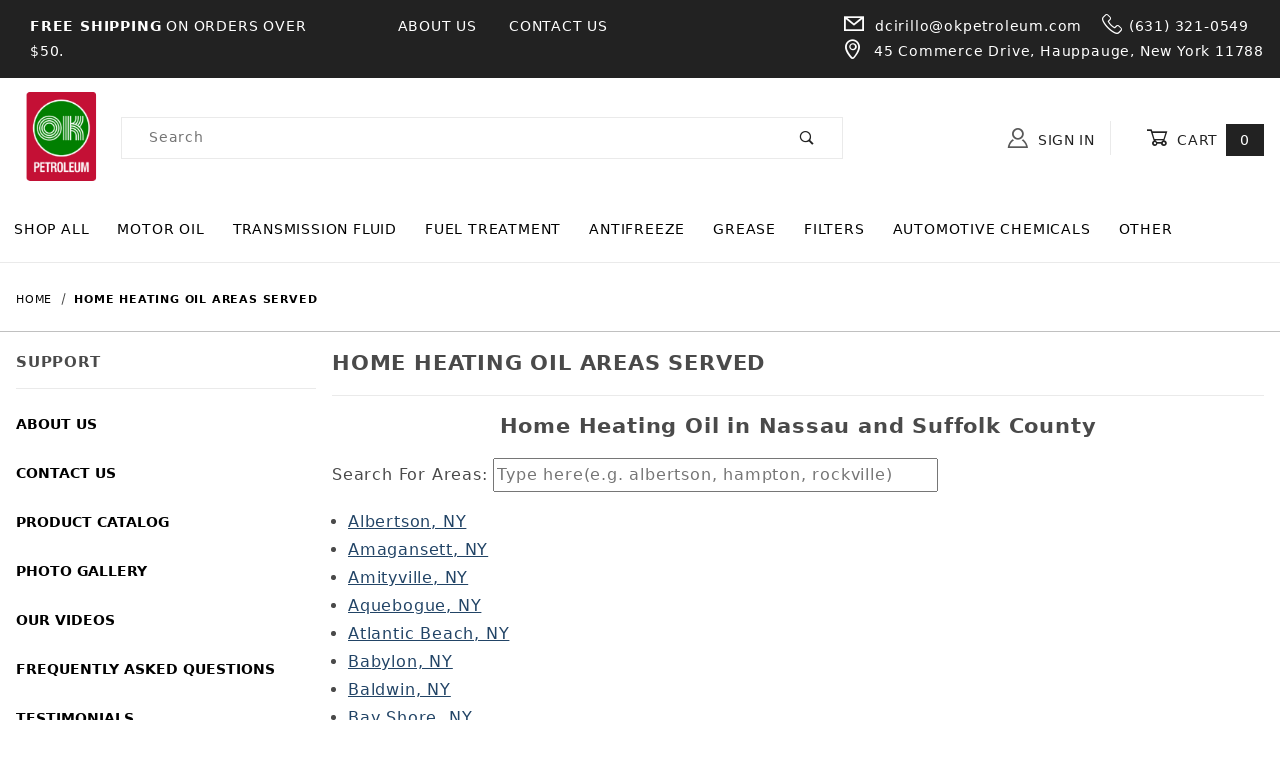

--- FILE ---
content_type: text/html; charset=utf-8
request_url: https://www.okpetroleummarketplace.com/areas-served.html
body_size: 34398
content:
<!DOCTYPE html><html lang="en" class="no-js"><head><meta charset="utf-8"><meta name="viewport" content="width=device-width, initial-scale=1"><base href="https://www.okpetroleummarketplace.com/mm5/"><title>okpetroleum.com: Home Heating Oil Areas Served</title><link rel="preconnect" crossorigin href="https://fonts.gstatic.com" data-resource-group="css_list" data-resource-code="preconnect-google-fonts" /><link rel="stylesheet" href="https://fonts.googleapis.com/css?family=Poppins:400,500,700" data-resource-group="css_list" data-resource-code="google-fonts" /><link type="text/css" media="all" rel="stylesheet" href="https://www.okpetroleummarketplace.com/mm5/json.mvc?Store_Code=OKP&amp;Function=CSSResource_Output&amp;CSSCombinedResource_Code=stylesheet&T=d104e1ae" data-resource-group="css_list" data-resource-code="stylesheet" /><link rel="preconnect" crossorigin href="//www.google-analytics.com" data-resource-group="css_list" data-resource-code="preconnect-google-analytics" /><link rel="preconnect" crossorigin href="https://www.googletagmanager.com" data-resource-group="css_list" data-resource-code="preconnect-google-tag-manager" /><script type="text/javascript">
var json_url = "https:\/\/www.okpetroleummarketplace.com\/mm5\/json.mvc\u003F";
var json_nosessionurl = "https:\/\/www.okpetroleummarketplace.com\/mm5\/json.mvc\u003F";
var Store_Code = "OKP";
</script>
<script type="text/javascript">
var MMThemeBreakpoints =
[
{
"code":	"mobile",
"name":	"Mobile",
"start":	{
"unit": "px",
"value": ""
}
,
"end":	{
"unit": "em",
"value": "39.999"
}
}
,{
"code":	"tablet",
"name":	"Tablet",
"start":	{
"unit": "px",
"value": ""
}
,
"end":	{
"unit": "em",
"value": "59.999"
}
}
];
</script>
<script type="text/javascript" src="https://www.okpetroleummarketplace.com/mm5/clientside.mvc?T=1d185f27&amp;Module_Code=cmp-cssui-searchfield&amp;Filename=runtime.js" integrity="sha512-GT3fQyjPOh3ZvhBeXjc3+okpwb4DpByCirgPrWz6TaihplxQROYh7ilw9bj4wu+hbLgToqAFQuw3SCRJjmGcGQ==" crossorigin="anonymous" async defer></script>
<script type="text/javascript">
var MMSearchField_Search_URL_sep = "https:\/\/www.okpetroleummarketplace.com\/search.html\u003FSearch=";
(function( obj, eventType, fn )
{
if ( obj.addEventListener )
{
obj.addEventListener( eventType, fn, false );
}
else if ( obj.attachEvent )
{
obj.attachEvent( 'on' + eventType, fn );
}
})( window, 'mmsearchfield_override', function()
{
/*** This function allows you to prepend or append code to an existing function.* https://stackoverflow.com/questions/9134686/adding-code-to-a-javascript-function-programmatically*/function functionExtender(container, funcName, prepend, append) {(function () {'use strict';let cachedFunction = container[funcName];container[funcName] = function () {if (prepend) {prepend.apply(this);}let result = cachedFunction.apply(this, arguments);if (append) {append.apply(this);}return result;};})();}/*** This controls what happens when you click TAB on a selected search item.*/functionExtender(MMSearchField.prototype,'Event_Keydown',function () {},function () {let tabTarget = this.selected_item;if (tabTarget !== null) {if (event.keyCode === 9 && tabTarget !== this.menu_item_storesearch) {this.element_search.value = tabTarget.childNodes[0].getAttribute('data-search');}}});MMSearchField.prototype.onMenuAppendHeader = function () {return null;};MMSearchField.prototype.onMenuAppendItem = function (data) {let searchResult;searchResult = newElement('li', {'class': 'x-search-preview__entry'}, null, null);searchResult.innerHTML = data;searchResult.setAttribute('aria-selected', 'false');searchResult.setAttribute('role', 'option');return searchResult;};MMSearchField.prototype.Menu_Item_Select = function (item) {this.selected_item = item;this.menu_items.forEach(function (menuItem) {menuItem.setAttribute('aria-selected', 'false');});if (item !== null) {this.selected_item.className = classNameAdd( this.selected_item, 'mm_searchfield_menuitem_selected' );this.selected_item.setAttribute('aria-selected', 'true');}};MMSearchField.prototype.onMenuAppendStoreSearch = function (search_value) {let searchAll;searchAll = newElement('li', {'class': 'x-search-preview__search-all'}, null, null);searchAll.element_text = newTextNode('Search store for product "' + search_value + '"', searchAll);searchAll.setAttribute('aria-selected', 'false');searchAll.setAttribute('role', 'option');return searchAll;};MMSearchField.prototype.onFocus = function () {this.element_menu.classList.toggle('x-search-preview--open');};MMSearchField.prototype.onBlur = function () {this.element_menu.classList.toggle('x-search-preview--open');};
} );
</script>
<script type="text/javascript" src="https://www.okpetroleummarketplace.com/mm5/clientside.mvc?T=1d185f27&amp;Filename=runtime_ui.js" integrity="sha512-ZIZBhU8Ftvfk9pHoUdkXEXY8RZppw5nTJnFsMqX+3ViPliSA/Y5WRa+eK3vIHZQfqf3R/SXEVS1DJTjmKgVOOw==" crossorigin="anonymous" async defer></script><script type="text/javascript" src="https://www.okpetroleummarketplace.com/mm5/clientside.mvc?T=1d185f27&amp;Filename=ajax.js" integrity="sha512-hBYAAq3Edaymi0ELd4oY1JQXKed1b6ng0Ix9vNMtHrWb3FO0tDeoQ95Y/KM5z3XmxcibnvbVujqgLQn/gKBRhA==" crossorigin="anonymous" async defer></script><link rel="icon" href="graphics/00000001/1/favicon.png" type="image/png"><link rel="shortcut icon" href="graphics/00000001/1/favicon.png" type="image/png"><link rel="stylesheet" href="https://cdnjs.cloudflare.com/ajax/libs/font-awesome/6.0.0-beta3/css/all.min.css"> <link rel="canonical" href="https://www.okpetroleummarketplace.com/areas-served.html" itemprop="url"><script type="text/javascript" src="https://www.okpetroleummarketplace.com/mm5/clientside.mvc?T=1d185f27&Module_Code=mvga&amp;Filename=mvga.js"></script><!-- Global site tag (gtag.js) - Google Ads: 350450274 --> <script async src="https://www.googletagmanager.com/gtag/js?id=AW-350450274"></script> <script> window.dataLayer = window.dataLayer || []; function gtag(){dataLayer.push(arguments);} gtag('js', new Date()); gtag('config', 'AW-350450274'); </script><meta name="google-site-verification" content="mMW2TQQPO07o2pjdYNxfHaT2UDC1gHTeReDEF6r-27E" /><link type="text/css" media="all" rel="stylesheet" integrity="sha256-lWOXBr8vqpiy3pliCN1FmPIYkHdcr8Y0nc2BRMranrA= sha384-0K5gx4GPe3B0+RaqthenpKbJBAscHbhUuTd+ZmjJoHkRs98Ms3Pm2S4BvJqkmBdh sha512-wrhf+QxqNNvI+O73Y1XxplLd/Bt2GG2kDlyCGfeByKkupyZlAKZKAHXE2TM9/awtFar6eWl+W9hNO6Mz2QrA6Q==" crossorigin="anonymous" href="https://www.okpetroleummarketplace.com/mm5/json.mvc?Store_Code=OKP&amp;Function=CSSResource_Output&amp;CSSResource_Code=mm-theme-styles&T=cab0111f" data-resource-group="modules" data-resource-code="mm-theme-styles" /><link type="text/css" media="all" rel="stylesheet" href="css/00000001/b11/mailchimp.css?T=4e4ad1ba" data-resource-group="modules" data-resource-code="mailchimp" /><script type="text/javascript" async defer src="scripts/00000001/b11/mailchimp.js?T=43b50a81" data-resource-group="modules" data-resource-code="mailchimp"></script><script id="mcjs" data-resource-group="modules" data-resource-code="mailchimp_tracker">!function(c,h,i,m,p){m=c.createElement(h),p=c.getElementsByTagName(h)[0],m.async=1,m.src=i,p.parentNode.insertBefore(m,p)}(document,"script","https://chimpstatic.com/mcjs-connected/js/users/8ec6e0f1a4b945c9d5058e5f6/a28a9ec2b678f14a25d0a6009.js");</script><script data-resource-group="head_tag" data-resource-code="legacy-browsers">
if (!!window.MSInputMethodContext && !!document.documentMode) {
(function () {
var polyfill = document.createElement('script');
polyfill.type = 'text/javascript';
polyfill.async = true;
polyfill.src = 'b11/themes/00000001/shadows/polyfills.js';
document.head.appendChild(polyfill);
})();
}
</script><script type="text/javascript" data-resource-group="head_tag" data-resource-code="rakuten"><!-- START Rakuten Advertising Tracking -->(function (url) {/*Tracking Bootstrap Set Up DataLayer objects/properties here*/window.rakutenDataLayer = false; // Set custom DataLayer name if 'DataLayer' conflictsvar dln = window.rakutenDataLayer || 'DataLayer';if(!window[dln]){window[dln] = {};}if(!window[dln].events){window[dln].events = {};}window[dln].events.SPIVersion = window[dln].events.SPIVersion || "v3.4.1";var loc, ct = document.createElement("script");ct.type = "text/javascript";ct.async = true; ct.src = url; loc = document.getElementsByTagName('script')[0];loc.parentNode.insertBefore(ct, loc);}(document.location.protocol + "//tag.rmp.rakuten.com/125280.ct.js"));<!-- END Rakuten Advertising Tracking --></script><script data-resource-group="head_tag" data-resource-code="GTM-head-tag">(function(w,d,s,l,i){w[l]=w[l]||[];w[l].push({'gtm.start':new Date().getTime(),event:'gtm.js'});var f=d.getElementsByTagName(s)[0],j=d.createElement(s),dl=l!='dataLayer'?'&l='+l:'';j.async=true;j.src='https://www.googletagmanager.com/gtm.js?id='+i+dl;f.parentNode.insertBefore(j,f);})(window,document,'script','dataLayer','GTM-NDDN74PK');</script><script data-resource-group="head_tag" data-resource-code="GTM-dataLayer">
var dataLayer = dataLayer || [];
var clearEcommerceDataLayer = () => {
dataLayer.push({ ecommerce: null });
};
dataLayer.push({
canonicalUri: '\/areas-served.html',
canonicalUrl: 'https:\/\/www.okpetroleummarketplace.com\/areas-served.html',
category: {
code: '',
name: ''
},
global: {
action: '',
basket: {
basketId: 'provisional'
},
categoryCode: '',
function: '',
moduleFunction: '',
productCode: '',
screen: 'HHOAS',
uiException: ''
},
page: {
code: 'HHOAS',
name: 'Home Heating Oil Areas Served'
},
product: {
code: '',
name: '',
sku: ''
}
});
window.addEventListener('DOMContentLoaded', () => {
document.querySelectorAll('form').forEach(form => {
if (form.getAttribute('name')?.length) {
return;
}
const identifier = form.elements?.Action?.value ?? form.dataset?.hook ?? form.querySelector('legend')?.innerText;
if (identifier?.length) {
form.name = identifier;
}
});
});
window.addEventListener('DOMContentLoaded', () => {
let timeoutId;
const debouncedSearch = (e) => {
clearTimeout(timeoutId);
timeoutId = setTimeout(() => {
const search_term = e?.target?.value;
if (!search_term?.length) {
return;
}
dataLayer.push({
event: 'search',
search_term
});
}, 500);
};
const searchInputs = document.querySelectorAll('input[name="Search"]');
searchInputs.forEach(input => {
input.addEventListener('input', debouncedSearch)
});
});
class MMXPromotionTracker {
constructor() {
window.addEventListener('DOMContentLoaded', () => {
this.init();
});
}
init() {
this.#bindEvents();
this.promotions = document.querySelectorAll('[data-flex-item]');
if (!this.promotions.length) {
return;
}
this.promotionObserver = new IntersectionObserver((entries) => {
this.observedCallback(entries);
}, {threshold: [0.75]});
this.promotions.forEach((promotion, i) => {
this.promotionObserver.observe(promotion);
promotion.addEventListener('click', (e) => {
this.promotionClicked(promotion, e);
});
});
}
promotionClicked(promotion, e){
let clickedLink = false;
let products = [];
let clickedHero;
e.composedPath().forEach(item => {
if (item.nodeName === 'A' || (item.nodeName === 'MMX-HERO' && item.dataset?.href?.length)) {
clickedLink = true;
}
if (item.nodeName === 'MMX-HERO') {
clickedHero = item;
} else if (item.nodeName === 'MMX-PRODUCT-CAROUSEL') {
const clickedProductIndex = [...item.shadowRoot.querySelectorAll('mmx-hero[slot="hero_slide"]')].findIndex(heroSlide => heroSlide === clickedHero);
products = [item?.products[clickedProductIndex]];
} else if (item.nodeName === 'MMX-FEATURED-PRODUCT') {
products = [item?.product];
}
});
if (clickedLink) {
this.trackPromotion('select_promotion', promotion, products);
}
};
trackPromotion(event, item, products = []) {
clearEcommerceDataLayer();
dataLayer.push({
event,
ecommerce: {
creative_name: item.getAttribute('data-flex-item'),
creative_slot: [...this.promotions].findIndex(promotion => promotion === item) + 1,
items: this.productsToEcommerceItems(products),
promotion_id: item.getAttribute('data-flex-component')
}
});
if (item?.nodeName === 'MMX-PRODUCT-CAROUSEL') {
this.trackProductList(event, item, products);
}
};
trackProductList(event, item, products = []) {
if (!products?.length) {
return;
}
clearEcommerceDataLayer();
dataLayer.push({
event: event === 'select_promotion' ? 'select_item' : 'view_item_list',
ecommerce: {
item_list_id: item.getAttribute('id'),
item_list_name: item?.data?.heading?.heading_text?.value ?? item.getAttribute('id'),
items: this.productsToEcommerceItems(products)
}
});
}
observedCallback(entries) {
entries.forEach((entry, entryIndex) => {
if (!entry.isIntersecting) {
return;
}
this.trackPromotion('view_promotion', entry.target, entry.target?.products);
});
};
productsToEcommerceItems(products = []) {
if (!Array.isArray(products) || !products.length) {
return [];
}
return products.map((product, i) => {
const item = {
item_id: product.code,
item_name: product.name,
item_sku: product.sku,
index: i,
price: product.price,
discount: Number((product.base_price - product.price).toFixed(2)),
quantity: 1
};
if (typeof product.item_variant === 'string') {
item.item_variant = product.item_variant;
}
return item;
});
}
#bindEvents() {
document.addEventListener('view_item_list', (e) => this.#onViewItemList(e), {capture: true});
document.addEventListener('select_item', (e) => this.#onSelectItem(e), {capture: true});
document.addEventListener('track_mmx_event', (e) => this.#onTrackMmxEvent(e), {capture: true});
}
#onViewItemList(e) {
clearEcommerceDataLayer();
dataLayer.push({
event: 'view_item_list',
ecommerce: {
item_list_id: e.detail?.item_list_id,
item_list_name: e.detail?.item_list_name,
items: this.productsToEcommerceItems(e.detail?.products)
}
});
}
#onSelectItem(e) {
clearEcommerceDataLayer();
dataLayer.push({
event: 'select_item',
ecommerce: {
currency: 'USD',
value: e.detail?.products?.reduce((value, product) => {
return value += product?.price ?? 0;
}, 0),
item_list_id: e.detail?.item_list_id,
item_list_name: e.detail?.item_list_name,
items: this.productsToEcommerceItems(e.detail?.products)
}
});
}
#onTrackMmxEvent(e) {
const event = e.detail?.event;
if (typeof event !== 'string') {
return;
}
const ecommerce = e.detail?.ecommerce?.constructor?.name === 'Object' ? e.detail.ecommerce : {};
ecommerce.currency = 'USD';
const products = e.detail?.products;
if (Array.isArray(products)) {
ecommerce.value = products.reduce((value, product) => {
const quantity = product?.quantity ?? 1;
const price = product?.price ?? 0;
return value += quantity * price;
}, 0);
ecommerce.items = products.map((product, i) => {
const item = {
item_id: product.code,
item_name: product.name,
item_sku: product.sku,
index: i,
price: product.price,
discount: Number((product.base_price - product.price).toFixed(2)),
quantity: product?.quantity ?? 1
};
if (typeof product.item_variant === 'string') {
item.item_variant = product.item_variant;
}
if (typeof product.item_brand === 'string') {
item.item_brand = product.item_brand;
}
if (typeof product.item_category === 'string') {
item.item_category = product.item_category;
}
return item;
});
}
clearEcommerceDataLayer();
dataLayer.push({event, ecommerce});
}
}
new MMXPromotionTracker();
clearEcommerceDataLayer();
dataLayer.push({
	"ecommerce": {
		"coupon": "",
		"currency": "USD",
		"shipping_tier": "",
		"value": 0
	},
	"event": "mm_global_minibasket"
});
class BasketMonitor {
constructor() {
this.storageKey = 'mm-OKP-basket-monitor';
window.addEventListener('DOMContentLoaded', () => {
this.init();
});
}
canLocalStorage() {
const storeTestKey = this.storageKey + '--test';
if (this.saveCurrentItems(storeTestKey)) {
localStorage?.removeItem(storeTestKey);
return true;
}
return false;
}
init() {
this.setCurrentItemsFromDataLayer();
if (!this.canLocalStorage()) {
return;
}
this.handleBasketChanges();
this.pastItems = this.getItemsFromLocalStorage();
this.comparePastWithCurrent();
this.saveCurrentItems();
this.trackResults();
}
handleBasketChanges() {
const orderProcessed = '0';
if (orderProcessed === '1') {
this.clearCurrentItems();
}
}
setCurrentItemsFromDataLayer() {
const eventsWithBasketItems = ['mm_global_minibasket', 'view_cart', 'begin_checkout', 'add_shipping_info', 'add_payment_info'];
const basketEvent = dataLayer.find(item => eventsWithBasketItems.includes(item?.event));
this.currentItems = this.createMapFromItems(basketEvent?.ecommerce?.items);
}
getItemsFromLocalStorage() {
try {
return new Map(JSON.parse(localStorage.getItem(this.storageKey)));
} catch {
return new Map();
}
}
createMapFromItems(items = []) {
if (!(items instanceof Array)) {
return new Map();
}
return items.reduce((map, item) => {
return map.set(this.createItemKey(item), item);
}, new Map());
}
createItemKey(item = {}) {
return JSON.stringify({
id: item?.item_id,
variant: item?.item_variant
});
}
comparePastWithCurrent() {
this.results = {
added: [],
removed: [],
unchanged: [],
updated: []
};
const allItems = new Map([...this.pastItems, ...this.currentItems]);
allItems.forEach((value, key) => {
const pastItem = this.pastItems.get(key);
const currentItem = this.currentItems.get(key);
if (typeof pastItem === 'undefined') {
this.results.added.push(currentItem);
} else if (typeof currentItem === 'undefined') {
this.results.removed.push(pastItem);
} else if (JSON.stringify(currentItem) == JSON.stringify(pastItem)) {
this.results.unchanged.push(currentItem);
} else {
this.results.updated.push(currentItem);
const quantityChange = currentItem.quantity - pastItem.quantity;
if (quantityChange > 0) {
this.results.added.push({
...currentItem,
quantity: quantityChange
});
} else if (quantityChange < 0) {
this.results.removed.push({
...currentItem,
quantity: Math.abs(quantityChange)
})
}
}
});
}
trackResults() {
this.trackEvent('add_to_cart', this?.results?.added);
this.trackEvent('remove_from_cart', this?.results?.removed);
}
trackEvent(event, items = []) {
if (typeof event !== 'string' || !(items instanceof Array) || !items.length) {
return;
}
clearEcommerceDataLayer();
dataLayer.push({
event,
ecommerce: {
currency: 'USD',
value: this.determineItemsValue(items),
items
}
});
}
determineItemsValue(items = []) {
if (!(items instanceof Array)) {
return 0;
}
return items.reduce((value, item) => {
return value += item.quantity * item.price;
}, 0);
}
clearCurrentItems() {
return localStorage.removeItem(this.storageKey);
}
saveCurrentItems(storageKey = this.storageKey) {
try {
localStorage.setItem(storageKey, JSON.stringify([...this.currentItems]));
return true;
} catch (e) {
return false;
}
}
reportAddToCart(event) {
this.pastItems = this.getItemsFromLocalStorage();
this.currentItems = structuredClone(this.pastItems);
this.addItemsFromEvent(this.currentItems, event);
this.comparePastWithCurrent();
this.saveCurrentItems();
}
addItemsFromEvent(items, event = {}) {
event?.ecommerce?.items?.forEach(addedItem => {
const itemKey = this.createItemKey(addedItem);
const existingItem = this.currentItems.get(itemKey);
if (typeof existingItem === 'undefined') {
items.set(itemKey, addedItem);
} else {
items.set(itemKey, {
...existingItem,
quantity: Number(existingItem.quantity) + Number(addedItem.quantity)
});
}
});
}
}
var basketMonitor = new BasketMonitor();
</script></head><body id="js-HHOAS" class="o-site-wrapper t-page-hhoas"><div id="mini_basket" class="readytheme-contentsection">
<section class="x-mini-basket" data-hook="mini-basket" data-item-count="0" data-subtotal="" aria-modal="true" tabindex="-1"><div class="x-mini-basket__content u-bg-white" data-hook="mini-basket__content" aria-describedby="mb-description" aria-label="Your Cart Summary" role="dialog" tabindex="0"><header><div class="x-mini-basket__header"><strong id="mb-description">My Cart: 0 item(s)</strong><button class="c-button u-bg-gray-40 u-icon-cross" data-hook="close-mini-basket" aria-label="Close the Mini-Basket"></button></div><hr class="c-keyline"></header><footer class="x-mini-basket__footer"><div class="x-messages x-messages--info">Your Shopping Cart Is Empty</div></footer></div></section>
</div>
<header class="o-wrapper o-wrapper--full o-wrapper--flush t-site-header" data-hook="site-header"><div id="fasten_header" class="readytheme-contentsection">
<section class="o-layout o-layout--align-center x-fasten-header " data-hook="fasten-header" aria-hidden="true"><div class="o-layout__item u-width-2 u-width-1--w u-text-left t-site-header__logo"><a href="/" title="okpetroleum.com" rel="nofollow" tabindex="-1"><!-- <img class="x-fasten-header__logo-image" src="graphics/00000001/1/ok-logo-01.png" alt="OK Petroleum Distribution" loading="lazy" width="120" height="120"> --><img class="x-fasten-header__logo-image" src="graphics/00000001/1/ok-logo-01.png" alt="OK Petroleum Distribution" loading="lazy" width="80" height="80"></a></div><div class="o-layout__item u-width-2 u-width-4--w"><a class="c-button c-button--clear c-button--flush u-bg-transparent u-color-gray-50 u-text-medium u-text-uppercase" href="/shop-by-brand.html" tabindex="-1">Shop Our Catalog <span class="u-font-tiny u-icon-chevron-right" aria-hidden="true"></span></a></div><div class="o-layout__item u-width-4"><form class="t-site-header__search-form" method="post" action="https://www.okpetroleummarketplace.com/search.html"><fieldset><legend>Product Search</legend><div class="c-form-list"><div class="c-form-list__item c-form-list__item--full c-control-group u-flex"><input class="c-form-input c-control-group__field u-bg-transparent u-border-none" data-mm_searchfield="Yes" data-mm_searchfield_id="x-search-preview--fasten" type="search" name="Search" value="" placeholder="Search" autocomplete="off" required aria-label="Secondary Product Search" tabindex="-1"><button class="c-button c-button--large c-control-group__button u-bg-transparent u-color-gray-50 u-icon-search u-border-none" type="submit" aria-label="Perform Secondary Product Search" tabindex="-1"></button></div></div></fieldset><span class="x-search-preview u-color-gray-50" data-mm_searchfield_menu="Yes" data-mm_searchfield_id="x-search-preview--fasten"></span></form></div><div class="o-layout__item u-flex u-width-4 u-width-3--w t-site-header__masthead-links"><a class="u-color-gray-50 u-text-uppercase t-global-account-toggle" href="https://www.okpetroleummarketplace.com/customer-log-in.html" tabindex="-1"><span class="u-icon-user" aria-hidden="true"></span> Sign In</a><a class="u-color-gray-50 u-text-uppercase t-site-header__basket-link" data-hook="open-mini-basket" href="https://www.okpetroleummarketplace.com/basket-contents.html" tabindex="-1"><span class="u-icon-cart-empty" data-hook="open-mini-basket" aria-hidden="true"></span> Cart<span class="u-bg-gray-50 u-color-white t-site-header__basket-link-quantity" data-hook="open-mini-basket mini-basket-count">0</span></a></div></section>
</div>
<section class="o-layout u-bg-gray-50 t-site-header__top-navigation t-site-navigation__wrap "><div class="o-layout__item u-bg-gray-50 u-color-white u-width-12 u-width-3--l u-width-4--w u-text-center u-text-left--l"><span id="header_message" class="readytheme-banner">
<span class="u-text-uppercase t-site-header__message"><strong>Free Shipping</strong> On Orders Over $50.</span>
</span>
</div><div class="o-layout o-layout__item u-text-uppercase u-hidden u-flex--l u-width-3--l u-width-3--w t-site-header__links"><div class="o-layout__item u-bg-gray-50 u-color-white"><div class="x-transfigure-navigation__footer">
<a class="x-transfigure-navigation__footer-link" href="https://www.okpetroleummarketplace.com/about-us.html" title="About Us">About Us</a>
<a class="x-transfigure-navigation__footer-link" href="https://www.okpetroleummarketplace.com/contact-us.html" title="Contact Us">Contact Us</a>
</div></div></div><div class="o-layout o-layout--align-center o-layout__item u-hidden u-flex--l u-width-6--l u-width-5--w t-site-header__links"><div class="o-layout__item u-bg-gray-50 u-color-white u-text-right"><a href="mailto:dcirillo@okpetroleum.com" style="margin-right: 15px;"><span class="u-icon-envelope"></span> dcirillo@okpetroleum.com</a><a href="tel:(631) 321-0549" style="margin-right: 15px;"><span class="u-icon-phone"></span>(631) 321-0549</a><br/><span class="u-icon-location"></span> 45 Commerce Drive, Hauppauge, New York 11788</div>	</div></section><section class="o-wrapper t-site-header__masthead"><div class="o-layout o-layout--align-center"><div class="o-layout__item u-width-2 u-width-1--m u-hidden--l "><button class="c-button c-button--flush c-button--full c-button--hollow u-bg-transparent u-border-none u-color-gray-50 u-font-huge u-icon-menu" data-hook="open-main-menu" aria-label="Open Menu"></button></div><div class="o-layout__item u-width-8 u-width-10--m u-width-1--l u-width-1--w u-text-center u-text-left--l t-site-header__logo"><a href="/" title="okpetroleum.com"><img src="graphics/00000001/1/ok-logo-01.png" alt="OK Petroleum Distribution" loading="lazy" width="120" height="120" style="padding-bottom: 2%;"></a></div><div class="o-layout__item u-width-2 u-width-1--m u-hidden--l "><a class="u-icon-cart-empty u-color-gray-50 t-site-header__basket-link--mobile" data-hook="open-mini-basket" href="https://www.okpetroleummarketplace.com/basket-contents.html" aria-label="Open Mini-Basket"><span class="u-bg-gray-50 u-color-gray-10 u-font-primary t-site-header__basket-link-quantity--mobile" data-hook="mini-basket-count ">0</span></a></div><div class="o-layout__item u-width-12 u-width-7--l " itemscope itemtype="http://schema.org/WebSite"><meta itemprop="url" content="//www.okpetroleummarketplace.com/"/><form class="t-site-header__search-form" method="post" action="https://www.okpetroleummarketplace.com/search.html" itemprop="potentialAction" itemscope itemtype="http://schema.org/SearchAction"><fieldset><legend>Product Search</legend><div class="c-form-list"><div class="c-form-list__item c-form-list__item--full c-control-group u-flex"><meta itemprop="target" content="https://www.okpetroleummarketplace.com/search.html?q={Search}"/><input class="c-form-input c-control-group__field u-bg-transparent u-border-none" data-mm_searchfield="Yes" data-mm_searchfield_id="x-search-preview" type="search" name="Search" value="" placeholder="Search" autocomplete="off" required itemprop="query-input" aria-label="Product Search"><button class="c-button c-button--large c-control-group__button u-bg-transparent u-color-gray-50 u-icon-search u-border-none" type="submit" aria-label="Perform Product Search"></button></div></div></fieldset><ul class="x-search-preview" data-mm_searchfield_menu="Yes" data-mm_searchfield_id="x-search-preview" role="listbox"></ul></form></div><div class="o-layout__item u-hidden u-flex--l u-width-4--l u-width-3--w t-site-header__masthead-links "><button class="u-color-gray-50 u-text-uppercase t-global-account-toggle" data-a11y-toggle="global-account" data-hook="global-account"><span class="u-icon-user u-color-gray-40" aria-hidden="true"></span> Sign In</button><div id="global_account" class="x-collapsible-content">
<div id="global-account" class="u-over-everything x-collapsible-content__item t-global-account">
<form class="t-global-account__form" method="post" action="https://www.okpetroleummarketplace.com/areas-served.html" autocomplete="off">
<fieldset>
<legend>Global Account Log In</legend>
<input type="hidden" name="Action" value="LOGN" />
<input type="hidden" name="Category_Code" value="" />
<input type="hidden" name="Product_Code" value="" />
<input type="hidden" name="Search" value="" />
<input type="hidden" name="Per_Page" value="" />
<input type="hidden" name="Sort_By" value="" />
<div class="c-form-list">
<div class="c-form-list__item c-form-list__item--full">
<label class="u-hide-visually" for="global-Customer_LoginEmail">Email Address</label>
<input id="global-Customer_LoginEmail" class="c-form-input c-form-input--large" type="text" inputmode="email" name="Customer_LoginEmail" value="" autocomplete="email" placeholder="Email" required>
</div>
<div class="c-form-list__item c-form-list__item--full">
<label class="u-hide-visually" for="global-Customer_Password">Password</label>
<input id="global-Customer_Password" class="c-form-input c-form-input--large" type="password" name="Customer_Password" autocomplete="current-password" placeholder="Password">
</div>
<div class="c-form-list__item c-form-list__item--full">
<input class="c-button c-button--full c-button--huge u-bg-gray-50 u-color-white u-text-bold u-text-uppercase" type="submit" value="Sign In">
</div>
<div class="c-form-list__item c-form-list__item--full">
<a class="c-button c-button--full c-button--hollow c-button--huge u-bg-white u-color-gray-50 u-text-bold u-text-uppercase" href="https://www.okpetroleummarketplace.com/customer-log-in.html">Register</a>
</div>
<div class="c-form-list__item c-form-list__item--full u-text-center">
<a class="u-color-gray-40 u-text-bold u-font-small u-text-uppercase" href="https://www.okpetroleummarketplace.com/forgot-password.html">Forgot Password?</a>
</div>
</div>
</fieldset>
</form>
</div>
</div>
<button class="u-color-gray-50 u-text-uppercase t-site-header__basket-link" data-hook="open-mini-basket" aria-label="Open Mini-Basket"><span class="u-icon-cart-empty" data-hook="open-mini-basket" aria-hidden="true"></span> Cart<span class="u-bg-gray-50 u-color-white t-site-header__basket-link-quantity" data-hook="open-mini-basket mini-basket-count">0</span></button></div><div class="o-layout__item u-width-12 u-width-8--l u-width-7--w u-hidden "><br class="u-hidden--m"><span class="c-heading-echo u-block u-text-bold u-text-center u-text-right--l u-text-uppercase u-color-gray-30"><span class="u-icon-secure" aria-hidden="true"></span> Secure Checkout</span></div></div></section></header><!-- end t-site-header --><div class="o-wrapper o-wrapper--full o-wrapper--flush t-site-navigation "><div class="o-layout o-layout--align-center o-layout--flush o-layout--justify-center t-site-navigation__wrap"><div class="menu-overlay"></div><!-- MEGA MENU : driven entirely by a Navigation Set --><nav class="o-layout__item u-width-12 c-mega-navigation "data-hook="transfigure-navigation"><button class="close-menu" aria-label="Close Menu">✕</button><div class="x-transfigure-navigation__wrap" data-layout="horizontal-mega-menu"><!-- mobile header / sign‑in --><header class="x-transfigure-navigation__header u-hidden--l c-control-group"><a class="c-button c-button--full c-button--large u-bg-gray-10 u-color-gray-50"href="https://www.okpetroleummarketplace.com/customer-log-in.html"><span class="u-icon-user" aria-hidden="true"></span> Sign In or Register</a><button class="c-button u-bg-gray-40 u-color-gray-10 u-icon-cross"data-hook="close-main-menu" aria-label="Close Menu"></button></header><!-- PRIMARY BAR – top‑level links --><ul class="c-navigation__row x-transfigure-navigation__row"><!-- top‑level list item --><li class="c-navigation__list has-mega" data-hook="has-drop-down"><a class="c-navigation__link mega-menu test" target="_self"> SHOP ALL<span class=&quot;c-navigation__link-carat u-icon-chevron-down&quot; aria-hidden=&quot;true&quot;></span> </a><!-- ===== MEGA PANEL (shown on hover/focus) ===== --><div class="c-mega-panel"><!-- loop second level ─ each becomes a column --><div class="c-mega-panel__col"><!-- column heading links to “view all” for that section --><h3 class="c-mega-panel__heading"><a href="https://www.okpetroleummarketplace.com/air-freshener.html"target="_self">Air Freshener</a></h3><!-- third level links --><ul class="c-mega-panel__links"></ul></div><!-- /.c-mega-panel__col --><div class="c-mega-panel__col"><!-- column heading links to “view all” for that section --><h3 class="c-mega-panel__heading"><a href="https://www.okpetroleummarketplace.com/anti-freeze.html"target="_self">Antifreeze</a></h3><!-- third level links --><ul class="c-mega-panel__links"></ul></div><!-- /.c-mega-panel__col --><div class="c-mega-panel__col"><!-- column heading links to “view all” for that section --><h3 class="c-mega-panel__heading"><a href="https://www.okpetroleummarketplace.com/automotive-chemicals.html"target="_self">Automotive Chemicals</a></h3><!-- third level links --><ul class="c-mega-panel__links"></ul></div><!-- /.c-mega-panel__col --><div class="c-mega-panel__col"><!-- column heading links to “view all” for that section --><h3 class="c-mega-panel__heading"><a href="https://www.okpetroleummarketplace.com/detail-center.html"target="_self">Detail Center</a></h3><!-- third level links --><ul class="c-mega-panel__links"></ul></div><!-- /.c-mega-panel__col --><div class="c-mega-panel__col"><!-- column heading links to “view all” for that section --><h3 class="c-mega-panel__heading"><a href="https://www.okpetroleummarketplace.com/filters.html"target="_self">Filters</a></h3><!-- third level links --><ul class="c-mega-panel__links"></ul></div><!-- /.c-mega-panel__col --><div class="c-mega-panel__col"><!-- column heading links to “view all” for that section --><h3 class="c-mega-panel__heading"><a href="https://www.okpetroleummarketplace.com/fuel-treatment.html"target="_self">Fuel Treatment</a></h3><!-- third level links --><ul class="c-mega-panel__links"></ul></div><!-- /.c-mega-panel__col --><div class="c-mega-panel__col"><!-- column heading links to “view all” for that section --><h3 class="c-mega-panel__heading"><a href="https://www.okpetroleummarketplace.com/grease.html"target="_self">Grease</a></h3><!-- third level links --><ul class="c-mega-panel__links"></ul></div><!-- /.c-mega-panel__col --><div class="c-mega-panel__col"><!-- column heading links to “view all” for that section --><h3 class="c-mega-panel__heading"><a href="https://www.okpetroleummarketplace.com/mopar-parts.html"target="_self">Mopar Parts</a></h3><!-- third level links --><ul class="c-mega-panel__links"></ul></div><!-- /.c-mega-panel__col --><div class="c-mega-panel__col"><!-- column heading links to “view all” for that section --><h3 class="c-mega-panel__heading"><a href="https://www.okpetroleummarketplace.com/motor-oil.html"target="_self">Motor Oil</a></h3><!-- third level links --><ul class="c-mega-panel__links"></ul></div><!-- /.c-mega-panel__col --><div class="c-mega-panel__col"><!-- column heading links to “view all” for that section --><h3 class="c-mega-panel__heading"><a href="https://www.okpetroleummarketplace.com/fb-refrigerants.html"target="_self">Refrigerant</a></h3><!-- third level links --><ul class="c-mega-panel__links"></ul></div><!-- /.c-mega-panel__col --><div class="c-mega-panel__col"><!-- column heading links to “view all” for that section --><h3 class="c-mega-panel__heading"><a href="https://www.okpetroleummarketplace.com/snow-tools.html"target="_self">Snow Tools</a></h3><!-- third level links --><ul class="c-mega-panel__links"></ul></div><!-- /.c-mega-panel__col --><div class="c-mega-panel__col"><!-- column heading links to “view all” for that section --><h3 class="c-mega-panel__heading"><a href="https://www.okpetroleummarketplace.com/tools.html"target="_self">Tools</a></h3><!-- third level links --><ul class="c-mega-panel__links"></ul></div><!-- /.c-mega-panel__col --><div class="c-mega-panel__col"><!-- column heading links to “view all” for that section --><h3 class="c-mega-panel__heading"><a href="https://www.okpetroleummarketplace.com/transmission-fluid.html"target="_self">Transmission Fluid</a></h3><!-- third level links --><ul class="c-mega-panel__links"></ul></div><!-- /.c-mega-panel__col --><div class="c-mega-panel__col"><!-- column heading links to “view all” for that section --><h3 class="c-mega-panel__heading"><a href="https://www.okpetroleummarketplace.com/washer-fluid.html"target="_self">Washer Fluid</a></h3><!-- third level links --><ul class="c-mega-panel__links"></ul></div><!-- /.c-mega-panel__col --><div class="c-mega-panel__col"><!-- column heading links to “view all” for that section --><h3 class="c-mega-panel__heading"><a href="https://www.okpetroleummarketplace.com/wiper-blades.html"target="_self">Wiper Blades</a></h3><!-- third level links --><ul class="c-mega-panel__links"></ul></div><!-- /.c-mega-panel__col --></div><!-- /.c-mega-panel --></li><!-- top‑level list item --><li class="c-navigation__list " data-hook="has-drop-down"><a class="c-navigation__link mega-menu test" href="https://www.okpetroleummarketplace.com/motor-oil.html" target="_self"> MOTOR OIL </a><!-- ===== MEGA PANEL (shown on hover/focus) ===== --></li><!-- top‑level list item --><li class="c-navigation__list " data-hook="has-drop-down"><a class="c-navigation__link mega-menu test" href="https://www.okpetroleummarketplace.com/transmission-fluid.html" target="_self"> TRANSMISSION FLUID </a><!-- ===== MEGA PANEL (shown on hover/focus) ===== --></li><!-- top‑level list item --><li class="c-navigation__list " data-hook="has-drop-down"><a class="c-navigation__link mega-menu test" href="https://www.okpetroleummarketplace.com/fuel-treatment.html" target="_self"> FUEL TREATMENT </a><!-- ===== MEGA PANEL (shown on hover/focus) ===== --></li><!-- top‑level list item --><li class="c-navigation__list " data-hook="has-drop-down"><a class="c-navigation__link mega-menu test" href="https://www.okpetroleummarketplace.com/anti-freeze.html" target="_self"> ANTIFREEZE </a><!-- ===== MEGA PANEL (shown on hover/focus) ===== --></li><!-- top‑level list item --><li class="c-navigation__list " data-hook="has-drop-down"><a class="c-navigation__link mega-menu test" href="https://www.okpetroleummarketplace.com/grease.html" target="_self"> GREASE </a><!-- ===== MEGA PANEL (shown on hover/focus) ===== --></li><!-- top‑level list item --><li class="c-navigation__list " data-hook="has-drop-down"><a class="c-navigation__link mega-menu test" href="https://www.okpetroleummarketplace.com/filters.html" target="_self"> FILTERS </a><!-- ===== MEGA PANEL (shown on hover/focus) ===== --></li><!-- top‑level list item --><li class="c-navigation__list " data-hook="has-drop-down"><a class="c-navigation__link mega-menu test" href="https://www.okpetroleummarketplace.com/automotive-chemicals.html" target="_self"> AUTOMOTIVE CHEMICALS </a><!-- ===== MEGA PANEL (shown on hover/focus) ===== --></li><!-- top‑level list item --><li class="c-navigation__list has-mega" data-hook="has-drop-down"><a class="c-navigation__link mega-menu test" target="_self"> OTHER<span class=&quot;c-navigation__link-carat u-icon-chevron-down&quot; aria-hidden=&quot;true&quot;></span> </a><!-- ===== MEGA PANEL (shown on hover/focus) ===== --><!-- SIMPLE DROPDOWN for 'Other' --><ul class="c-simple-submenu"><li><a href="https://www.okpetroleummarketplace.com/wiper-blades.html" target="_self">WIPER BLADES</a></li><li><a href="https://www.okpetroleummarketplace.com/washer-fluid.html" target="_self">WASHER FLUID</a></li><li><a href="https://www.okpetroleummarketplace.com/detail-center.html" target="_self">DETAIL CENTER</a></li><li><a href="https://www.okpetroleummarketplace.com/fb-refrigerants.html" target="_self">REFRIGERANT</a></li><li><a href="https://www.okpetroleummarketplace.com/air-freshener.html" target="_self">AIR FRESHENER</a></li><li><a href="https://www.okpetroleummarketplace.com/mopar-parts.html" target="_self">MOPAR PARTS</a></li><li><a href="https://www.okpetroleummarketplace.com/snow-tools.html" target="_self">SNOW TOOLS</a></li><li><a href="https://www.okpetroleummarketplace.com/tools.html" target="_self">TOOLS</a></li></ul></li><!-- optional “support” links nav‑set --><li class="c-navigation__list u-hidden--l u-text-left"><div class="x-transfigure-navigation__footer">
<a class="x-transfigure-navigation__footer-link" href="https://www.okpetroleummarketplace.com/about-us.html" title="About Us">About Us</a>
<a class="x-transfigure-navigation__footer-link" href="https://www.okpetroleummarketplace.com/contact-us.html" title="Contact Us">Contact Us</a>
</div></li></ul><!-- /.x-transfigure-navigation__row --></div><!-- /.wrap --></nav><style>/* make panel cover the whole viewport width and keep a white backdrop */.c-mega-panel {position: absolute; /* anchored to the nav bar */left: 0%;/*transform: translateX(-50%); escape any centered wrapper */width: 80rem; /* fill the screen */background: #fff; /* white background */padding: 2rem 3rem;box-shadow: 0 8px 24px rgba(0,0,0,.08);z-index: 20;display: none; /* hidden until hover */flex-wrap: wrap; /* 2nd‑level items side by side */}.c-mega-panel ul li{list-style: disc;margin-left: 1rem;}.c-mega-panel h3{font-weight:bold; !important;}.c-mega-panel a{color: black !important;}.x-transfigure-navigation__wrap li.c-navigation__list a:hover{border-bottom: 2px solid #c41035;background-color: #81ca81 !important;text-decoration: none;}/* reveal on hover/focus */.has-mega:hover > .c-mega-panel,.has-mega:focus-within > .c-mega-panel { display: flex; }/* second‑level items (columns) – appear side by side */.c-mega-panel__col {flex: 0 0 auto; /* do not stretch */min-width: 16rem; /* tweak as desired */margin-right: 2rem;}/* responsive: stack on narrow screens */@media (max-width: 960px) {.c-mega-panel { flex-direction: column; }.c-mega-panel__col { width: 100%; margin: 0 0 1.5rem; }}/* Hide menu by default on mobile */.c-mega-navigation {position: fixed;top: 0;left: -100%; /* Start off-screen */width: 100%;height: 100%;background: #fff;box-shadow: 2px 0 8px rgba(0, 0, 0, 0.2);transition: left 0.3s ease;z-index: 1001;padding: 20px;}/* Show menu when active */.c-mega-navigation.active {left: 0;}.c-mega-navigation.active .c-navigation__row{padding-top:4rem;}/* Close button styling */.close-menu {position: absolute; right: 1rem;color: #000;border: none;font-size: 24px;cursor: pointer;z-index:999;}/* Overlay styling */.menu-overlay {position: fixed;top: 0;left: 0;width: 100%;height: 100%;background: rgba(0, 0, 0, 0.5);opacity: 0;visibility: hidden;transition: opacity 0.3s ease;z-index: 1000;}/* Show overlay when active */.menu-overlay.active {opacity: 1;visibility: visible;}/* Desktop view: Show menu normally, hide overlay & button */@media (min-width: 1024px) {.c-mega-navigation {position: static;width: auto;height: auto;left: 0;box-shadow: none;transition: none;}.menu-overlay {display: none;}.close-menu {display: none;}}/* Hide mega panel on mobile by default */@media (max-width: 1023px) {.c-mega-panel {display: none !important;}.c-mega-panel.active {display: block !important;width:auto;height: 300px;overflow-y: scroll;}}.hide-mega-nav {position: relative !important;z-index: -9999 !important;}@media (min-width: 950px) {.c-navigation__row > .c-navigation__list:not(.u-hidden--l):has(+ .c-navigation__list:not(.u-hidden--l))::after {content: "|";color: black;display: inline;}.c-navigation__link {display: inline;}}.c-navigation__list:hover > .c-simple-submenu {display: block;}.c-simple-submenu {display: none;position: absolute;background-color: white;padding: 1rem;box-shadow: 0 4px 12px rgba(0,0,0,0.1);list-style: none;margin: 0;z-index: 50;width: 11rem;}.c-simple-submenu li {margin-bottom: 0.5rem;}.c-simple-submenu li:last-child {margin-bottom: 0;}.c-simple-submenu a {color: black;text-decoration: none;font-weight: normal;}</style><script>document.addEventListener('click', function (event) {// Check if the clicked element or its parent has the target classconst button = event.target.closest('.t-global-account-toggle');const globalAccountWrapper = document.getElementById('global_account');if (button && globalAccountWrapper) {globalAccountWrapper.style.setProperty('z-index', '999999', 'important');globalAccountWrapper.style.setProperty('position', 'static', 'important');}});</script><script>document.addEventListener("DOMContentLoaded", function () {const menuButton = document.querySelector('[data-hook="open-main-menu"]');const megaMenu = document.querySelector('.c-mega-navigation');const closeButton = document.querySelector('.close-menu');const overlay = document.querySelector('.menu-overlay');function openMenu() {console.log("Test");megaMenu.classList.add('active');overlay.classList.add('active');document.body.style.overflow = 'hidden'; // Disable scroll}function closeMenu() {megaMenu.classList.remove('active');overlay.classList.remove('active');document.body.style.overflow = ''; // Enable scroll}console.log("Test");menuButton.addEventListener('click', openMenu);closeButton.addEventListener('click', closeMenu);overlay.addEventListener('click', closeMenu);});document.addEventListener("DOMContentLoaded", function () {const shopLink = document.querySelector('.c-navigation__link.test'); // Shop linkconst megaPanel = document.querySelector('.c-mega-panel');if (shopLink && megaPanel) {shopLink.addEventListener('click', function (e) {if (window.innerWidth <= 1023) { // Mobile onlye.preventDefault(); // Prevent navigationmegaPanel.classList.toggle('active'); // Toggle panel}});}});</script><script>document.addEventListener('DOMContentLoaded', function() {// 1. Select the necessary elements from the pageconst searchInput = document.querySelector('[data-mm_searchfield_id="x-search-preview"]');const megaNav = document.querySelector('.c-mega-navigation');// Exit if the elements can't be found to prevent errorsif (!searchInput || !megaNav) {console.error("Error: The search input or navigation element could not be found.");return;}// --- Reusable Functions ---/*** Hides the navigation by applying position and z-index styles.*/function applyZIndex() {megaNav.style.position = 'relative';megaNav.style.zIndex = '-9999';}/*** Shows the navigation by removing the inline styles.*/function removeZIndex() {megaNav.style.position = '';megaNav.style.zIndex = '';}// --- Event Listeners ---// ✨ NEW: When the user CLICKS the search fieldsearchInput.addEventListener('click', applyZIndex);// When the user TYPES in the search fieldsearchInput.addEventListener('input', function() {// Only apply the z-index if there is textif (this.value.trim() !== '') {applyZIndex();} else {// If the input is cleared, show the navremoveZIndex();}});// When the user hovers the mouse over the navigationmegaNav.addEventListener('mouseenter', removeZIndex);// When the user clicks anywhere OUTSIDE of the main componentsdocument.addEventListener('click', function(event) {const isClickInsideNav = megaNav.contains(event.target);const isClickOnSearch = (event.target === searchInput);// If the click was outside both the nav and the search input, show the navif (!isClickInsideNav && !isClickOnSearch) {removeZIndex();}});});</script><script>document.addEventListener('DOMContentLoaded', function() {document.addEventListener('click', function(event) {// This message should appear every single time you click anywhere.console.log("🖱️ Page was clicked. The element clicked was:", event.target);// Find the navigation elementconst megaNav = document.querySelector('.c-mega-navigation');// Check if the navigation element was foundif (!megaNav) {console.error("❌ Error: Could not find element with class '.c-mega-navigation'.");return; // Stop if the element doesn't exist}// Check if the click was on the basket button or inside itif (event.target.closest('[data-hook="open-mini-basket"]')) {console.log("✔️ Click was on the basket button. Applying z-index...");megaNav.style.zIndex = '-999';} else {console.log("✔️ Click was OUTSIDE the basket button. Removing z-index...");megaNav.style.zIndex = '';}// Log the final result to see what the script actually setconsole.log("Mega Nav's inline z-index is now:", megaNav.style.zIndex);});});</script></div></div><!-- end t-site-navigation --><nav class="x-collapsing-breadcrumbs t-breadcrumbs" aria-label="Breadcrumb" data-hook="collapsing-breadcrumbs"><ol class="o-list-inline x-collapsing-breadcrumbs__group u-hidden" data-hook="collapsing-breadcrumbs__group"></ol><ol class="o-list-inline x-collapsing-breadcrumbs__list" data-hook="collapsing-breadcrumbs__list" itemscope itemtype="http://schema.org/BreadcrumbList"><li class="o-list-inline__item u-hidden" data-hook="collapsing-breadcrumbs__trigger-area"><button class="c-button c-button--hollow u-border-none u-color-black u-bg-transparent x-collapsing-breadcrumbs__button" data-hook="collapsing-breadcrumbs__button">&hellip;</button></li><li class="o-list-inline__item" data-hook="collapsing-breadcrumbs__item" itemprop="itemListElement" itemscope itemtype="http://schema.org/ListItem"><a class="u-color-black" href="/" title="Home" itemprop="item"><span itemprop="name">Home</span></a><meta itemprop="position" content="1" /></li><li class="o-list-inline__item u-text-bold" data-hook="collapsing-breadcrumbs__item" itemprop="itemListElement" itemscope itemtype="http://schema.org/ListItem"><a class="u-color-black" href="https://www.okpetroleummarketplace.com/areas-served.html" aria-current="page" title="Home Heating Oil Areas Served" itemprop="item"><span itemprop="name">Home Heating Oil Areas Served</span></a><meta itemprop="position" content="2" /></li></ol></nav><!-- end .x-collapsing-breadcrumbs --><main class="o-wrapper t-main-content-element"><section class="o-layout"><div class="o-layout__item"><!-- <h1 class="c-heading-delta u-text-bold u-text-uppercase">Home Heating Oil Areas Served</h1><hr class="c-keyline"> --></div></section><section class="o-layout o-layout--column-reverse o-layout--row-reverse--l"><div class="o-layout__item u-width-12 u-width-9--l u-width-10--w"><section class="o-layout"><div class="o-layout__item"><h1 class="c-heading-delta u-text-bold u-text-uppercase">Home Heating Oil Areas Served</h1><hr class="c-keyline"></div></section><section class="o-layout"><div class="o-layout__item"></div></section><section class="o-layout"><div class="o-layout__item"><div id="areas_served_cont" class="readytheme-contentsection">
<script type="text/javascript" src="https://ajax.googleapis.com/ajax/libs/jquery/3.5.1/jquery.min.js"></script><p class="c-heading-delta u-text-center"><b>Home Heating Oil in Nassau and Suffolk County</b></p><div id="areas"><p><label>Search For Areas:</label><input id="search" value="" size="50" placeholder="Type here(e.g. albertson, hampton, rockville)"/></p><ul id="result"><li><strong>Albertson, NY</strong><br/><em><ul><li><a href="https://en.wikipedia.org/wiki/Albertson,_New_York" target="_blank" rel="noopener">Learn more about Albertson, NY 11507</a></li><li><a href="https://www.google.com/maps/place/Albertson+NY" target="_blank" rel="noopener">Open a Albertson, NY map</a></li><li><a href="https://tools.usps.com/go/POLocatorAction!input.action?address=11507&amp;radius=1&amp;locationTypeQ=po" target="_blank" rel="noopener">Find the Albertson, NY United States Post Office</a></li><li><a href="https://www.google.com/search?source=hp&amp;q=pharmacies+in+Albertson%2C+NY+11507" target="_blank" rel="noopener">Locate nearby Albertson, NY pharmacies</a></li><li><a href="https://weather.com/weather/today/l/11507:4:US" target="_blank" rel="noopener">View the current Albertson, NY weather report</a></li><li><a href="https://www.greatschools.org/search/search.page?q=11507" target="_blank" rel="noopener">Browse a list of Albertson, NY public and private schools</a></li><li>Albertson, NY is located in <a href="https://en.wikipedia.org/wiki/Nassau_County,_New_York" target="_blank" rel="noopener">Nassau County</a> on <a href="https://en.wikipedia.org/wiki/Long_Island" target="_blank" rel="noopener">Long Island</a></li></ul></em></li><li><strong>Amagansett, NY</strong><br/><em><ul><li><a href="https://en.wikipedia.org/wiki/Amagansett,_New_York" target="_blank" rel="noopener">Learn more about Amagansett, NY 11930</a></li><li><a href="https://www.google.com/maps/place/Amagansett+NY" target="_blank" rel="noopener">Open a Amagansett, NY map</a></li><li><a href="https://tools.usps.com/go/POLocatorAction!input.action?address=11930&amp;radius=1&amp;locationTypeQ=po" target="_blank" rel="noopener">Find the Amagansett, NY United States Post Office</a></li><li><a href="https://www.google.com/search?source=hp&amp;q=pharmacies+in+Amagansett%2C+NY+11930" target="_blank" rel="noopener">Locate nearby Amagansett, NY pharmacies</a></li><li><a href="https://weather.com/weather/today/l/11930:4:US" target="_blank" rel="noopener">View the current Amagansett, NY weather report</a></li><li><a href="https://www.greatschools.org/search/search.page?q=11930" target="_blank" rel="noopener">Browse a list of Amagansett, NY public and private schools</a></li><li>Amagansett, NY is located in <a href="https://en.wikipedia.org/wiki/Suffolk_County,_New_York" target="_blank" rel="noopener">Suffolk County</a> on <a href="https://en.wikipedia.org/wiki/Long_Island" target="_blank" rel="noopener">Long Island</a></li></ul></em></li><li><strong>Amityville, NY</strong><br/><em><ul><li><a href="https://en.wikipedia.org/wiki/Amityville,_New_York" target="_blank" rel="noopener">Learn more about Amityville, NY 11701</a></li><li><a href="https://www.google.com/maps/place/Amityville+NY" target="_blank" rel="noopener">Open a Amityville, NY map</a></li><li><a href="https://tools.usps.com/go/POLocatorAction!input.action?address=11701&amp;radius=1&amp;locationTypeQ=po" target="_blank" rel="noopener">Find the Amityville, NY United States Post Office</a></li><li><a href="https://www.google.com/search?source=hp&amp;q=pharmacies+in+Amityville%2C+NY+11701" target="_blank" rel="noopener">Locate nearby Amityville, NY pharmacies</a></li><li><a href="https://weather.com/weather/today/l/11701:4:US" target="_blank" rel="noopener">View the current Amityville, NY weather report</a></li><li><a href="https://www.greatschools.org/search/search.page?q=11701" target="_blank" rel="noopener">Browse a list of Amityville, NY public and private schools</a></li><li>Amityville, NY is located in <a href="https://en.wikipedia.org/wiki/Suffolk_County,_New_York" target="_blank" rel="noopener">Suffolk County</a> on <a href="https://en.wikipedia.org/wiki/Long_Island" target="_blank" rel="noopener">Long Island</a></li></ul></em></li><li><strong>Aquebogue, NY</strong><br/><em><ul><li><a href="https://en.wikipedia.org/wiki/Aquebogue,_New_York" target="_blank" rel="noopener">Learn more about Aquebogue, NY 11931</a></li><li><a href="https://www.google.com/maps/place/Aquebogue+NY" target="_blank" rel="noopener">Open a Aquebogue, NY map</a></li><li><a href="https://tools.usps.com/go/POLocatorAction!input.action?address=11931&amp;radius=1&amp;locationTypeQ=po" target="_blank" rel="noopener">Find the Aquebogue, NY United States Post Office</a></li><li><a href="https://www.google.com/search?source=hp&amp;q=pharmacies+in+Aquebogue%2C+NY+11931" target="_blank" rel="noopener">Locate nearby Aquebogue, NY pharmacies</a></li><li><a href="https://weather.com/weather/today/l/11931:4:US" target="_blank" rel="noopener">View the current Aquebogue, NY weather report</a></li><li><a href="https://www.greatschools.org/search/search.page?q=11931" target="_blank" rel="noopener">Browse a list of Aquebogue, NY public and private schools</a></li><li>Aquebogue, NY is located in <a href="https://en.wikipedia.org/wiki/Suffolk_County,_New_York" target="_blank" rel="noopener">Suffolk County</a> on <a href="https://en.wikipedia.org/wiki/Long_Island" target="_blank" rel="noopener">Long Island</a></li></ul></em></li><li><strong>Atlantic Beach, NY</strong><br/><em><ul><li><a href="https://en.wikipedia.org/wiki/Atlantic_Beach,_New_York" target="_blank" rel="noopener">Learn more about Atlantic Beach, NY 11509</a></li><li><a href="https://www.google.com/maps/place/Atlantic+Beach+NY" target="_blank" rel="noopener">Open a Atlantic Beach, NY map</a></li><li><a href="https://tools.usps.com/go/POLocatorAction!input.action?address=11509&amp;radius=1&amp;locationTypeQ=po" target="_blank" rel="noopener">Find the Atlantic Beach, NY United States Post Office</a></li><li><a href="https://www.google.com/search?source=hp&amp;q=pharmacies+in+Atlantic+Beach%2C+NY+11509" target="_blank" rel="noopener">Locate nearby Atlantic Beach, NY pharmacies</a></li><li><a href="https://weather.com/weather/today/l/11509:4:US" target="_blank" rel="noopener">View the current Atlantic Beach, NY weather report</a></li><li><a href="https://www.greatschools.org/search/search.page?q=11509" target="_blank" rel="noopener">Browse a list of Atlantic Beach, NY public and private schools</a></li><li>Atlantic Beach, NY is located in <a href="https://en.wikipedia.org/wiki/Nassau_County,_New_York" target="_blank" rel="noopener">Nassau County</a> on <a href="https://en.wikipedia.org/wiki/Long_Island" target="_blank" rel="noopener">Long Island</a></li></ul></em></li><li><strong>Babylon, NY</strong><br/><em><ul><li><a href="https://en.wikipedia.org/wiki/Babylon,_New_York" target="_blank" rel="noopener">Learn more about Babylon, NY 11702</a></li><li><a href="https://www.google.com/maps/place/Babylon+NY" target="_blank" rel="noopener">Open a Babylon, NY map</a></li><li><a href="https://tools.usps.com/go/POLocatorAction!input.action?address=11702&amp;radius=1&amp;locationTypeQ=po" target="_blank" rel="noopener">Find the Babylon, NY United States Post Office</a></li><li><a href="https://www.google.com/search?source=hp&amp;q=pharmacies+in+Babylon%2C+NY+11702" target="_blank" rel="noopener">Locate nearby Babylon, NY pharmacies</a></li><li><a href="https://weather.com/weather/today/l/11702:4:US" target="_blank" rel="noopener">View the current Babylon, NY weather report</a></li><li><a href="https://www.greatschools.org/search/search.page?q=11702" target="_blank" rel="noopener">Browse a list of Babylon, NY public and private schools</a></li><li>Babylon, NY is located in <a href="https://en.wikipedia.org/wiki/Suffolk_County,_New_York" target="_blank" rel="noopener">Suffolk County</a> on <a href="https://en.wikipedia.org/wiki/Long_Island" target="_blank" rel="noopener">Long Island</a></li></ul></em></li><li><strong>Baldwin, NY</strong><br/><em><ul><li><a href="https://en.wikipedia.org/wiki/Baldwin,_New_York" target="_blank" rel="noopener">Learn more about Baldwin, NY 11510</a></li><li><a href="https://www.google.com/maps/place/Baldwin+NY" target="_blank" rel="noopener">Open a Baldwin, NY map</a></li><li><a href="https://tools.usps.com/go/POLocatorAction!input.action?address=11510&amp;radius=1&amp;locationTypeQ=po" target="_blank" rel="noopener">Find the Baldwin, NY United States Post Office</a></li><li><a href="https://www.google.com/search?source=hp&amp;q=pharmacies+in+Baldwin%2C+NY+11510" target="_blank" rel="noopener">Locate nearby Baldwin, NY pharmacies</a></li><li><a href="https://weather.com/weather/today/l/11510:4:US" target="_blank" rel="noopener">View the current Baldwin, NY weather report</a></li><li><a href="https://www.greatschools.org/search/search.page?q=11510" target="_blank" rel="noopener">Browse a list of Baldwin, NY public and private schools</a></li><li>Baldwin, NY is located in <a href="https://en.wikipedia.org/wiki/Nassau_County,_New_York" target="_blank" rel="noopener">Nassau County</a> on <a href="https://en.wikipedia.org/wiki/Long_Island" target="_blank" rel="noopener">Long Island</a></li></ul></em></li><li><strong>Bay Shore, NY</strong><br/><em><ul><li><a href="https://en.wikipedia.org/wiki/Bay_Shore,_New_York" target="_blank" rel="noopener">Learn more about Bay Shore, NY 11706</a></li><li><a href="https://www.google.com/maps/place/Bay+Shore+NY" target="_blank" rel="noopener">Open a Bay Shore, NY map</a></li><li><a href="https://tools.usps.com/go/POLocatorAction!input.action?address=11706&amp;radius=1&amp;locationTypeQ=po" target="_blank" rel="noopener">Find the Bay Shore, NY United States Post Office</a></li><li><a href="https://www.google.com/search?source=hp&amp;q=pharmacies+in+Bay+Shore%2C+NY+11706" target="_blank" rel="noopener">Locate nearby Bay Shore, NY pharmacies</a></li><li><a href="https://weather.com/weather/today/l/11706:4:US" target="_blank" rel="noopener">View the current Bay Shore, NY weather report</a></li><li><a href="https://www.greatschools.org/search/search.page?q=11706" target="_blank" rel="noopener">Browse a list of Bay Shore, NY public and private schools</a></li><li>Bay Shore, NY is located in <a href="https://en.wikipedia.org/wiki/Suffolk_County,_New_York" target="_blank" rel="noopener">Suffolk County</a> on <a href="https://en.wikipedia.org/wiki/Long_Island" target="_blank" rel="noopener">Long Island</a></li></ul></em></li><li><strong>Bayport, NY</strong><br/><em><ul><li><a href="https://en.wikipedia.org/wiki/Bayport,_New_York" target="_blank" rel="noopener">Learn more about Bayport, NY 11705</a></li><li><a href="https://www.google.com/maps/place/Bayport+NY" target="_blank" rel="noopener">Open a Bayport, NY map</a></li><li><a href="https://tools.usps.com/go/POLocatorAction!input.action?address=11705&amp;radius=1&amp;locationTypeQ=po" target="_blank" rel="noopener">Find the Bayport, NY United States Post Office</a></li><li><a href="https://www.google.com/search?source=hp&amp;q=pharmacies+in+Bayport%2C+NY+11705" target="_blank" rel="noopener">Locate nearby Bayport, NY pharmacies</a></li><li><a href="https://weather.com/weather/today/l/11705:4:US" target="_blank" rel="noopener">View the current Bayport, NY weather report</a></li><li><a href="https://www.greatschools.org/search/search.page?q=11705" target="_blank" rel="noopener">Browse a list of Bayport, NY public and private schools</a></li><li>Bayport, NY is located in <a href="https://en.wikipedia.org/wiki/Suffolk_County,_New_York" target="_blank" rel="noopener">Suffolk County</a> on <a href="https://en.wikipedia.org/wiki/Long_Island" target="_blank" rel="noopener">Long Island</a></li></ul></em></li><li><strong>Bayville, NY</strong><br/><em><ul><li><a href="https://en.wikipedia.org/wiki/Bayville,_New_York" target="_blank" rel="noopener">Learn more about Bayville, NY 11709</a></li><li><a href="https://www.google.com/maps/place/Bayville+NY" target="_blank" rel="noopener">Open a Bayville, NY map</a></li><li><a href="https://tools.usps.com/go/POLocatorAction!input.action?address=11709&amp;radius=1&amp;locationTypeQ=po" target="_blank" rel="noopener">Find the Bayville, NY United States Post Office</a></li><li><a href="https://www.google.com/search?source=hp&amp;q=pharmacies+in+Bayville%2C+NY+11709" target="_blank" rel="noopener">Locate nearby Bayville, NY pharmacies</a></li><li><a href="https://weather.com/weather/today/l/11709:4:US" target="_blank" rel="noopener">View the current Bayville, NY weather report</a></li><li><a href="https://www.greatschools.org/search/search.page?q=11709" target="_blank" rel="noopener">Browse a list of Bayville, NY public and private schools</a></li><li>Bayville, NY is located in <a href="https://en.wikipedia.org/wiki/Nassau_County,_New_York" target="_blank" rel="noopener">Nassau County</a> on <a href="https://en.wikipedia.org/wiki/Long_Island" target="_blank" rel="noopener">Long Island</a></li></ul></em></li><li><strong>Bellmore, NY</strong><br/><em><ul><li><a href="https://en.wikipedia.org/wiki/Bellmore,_New_York" target="_blank" rel="noopener">Learn more about Bellmore, NY 11710</a></li><li><a href="https://www.google.com/maps/place/Bellmore+NY" target="_blank" rel="noopener">Open a Bellmore, NY map</a></li><li><a href="https://tools.usps.com/go/POLocatorAction!input.action?address=11710&amp;radius=1&amp;locationTypeQ=po" target="_blank" rel="noopener">Find the Bellmore, NY United States Post Office</a></li><li><a href="https://www.google.com/search?source=hp&amp;q=pharmacies+in+Bellmore%2C+NY+11710" target="_blank" rel="noopener">Locate nearby Bellmore, NY pharmacies</a></li><li><a href="https://weather.com/weather/today/l/11710:4:US" target="_blank" rel="noopener">View the current Bellmore, NY weather report</a></li><li><a href="https://www.greatschools.org/search/search.page?q=11710" target="_blank" rel="noopener">Browse a list of Bellmore, NY public and private schools</a></li><li>Bellmore, NY is located in <a href="https://en.wikipedia.org/wiki/Nassau_County,_New_York" target="_blank" rel="noopener">Nassau County</a> on <a href="https://en.wikipedia.org/wiki/Long_Island" target="_blank" rel="noopener">Long Island</a></li></ul></em></li><li><strong>Bellport, NY</strong><br/><em><ul><li><a href="https://en.wikipedia.org/wiki/Bellport,_New_York" target="_blank" rel="noopener">Learn more about Bellport, NY 11713</a></li><li><a href="https://www.google.com/maps/place/Bellport+NY" target="_blank" rel="noopener">Open a Bellport, NY map</a></li><li><a href="https://tools.usps.com/go/POLocatorAction!input.action?address=11713&amp;radius=1&amp;locationTypeQ=po" target="_blank" rel="noopener">Find the Bellport, NY United States Post Office</a></li><li><a href="https://www.google.com/search?source=hp&amp;q=pharmacies+in+Bellport%2C+NY+11713" target="_blank" rel="noopener">Locate nearby Bellport, NY pharmacies</a></li><li><a href="https://weather.com/weather/today/l/11713:4:US" target="_blank" rel="noopener">View the current Bellport, NY weather report</a></li><li><a href="https://www.greatschools.org/search/search.page?q=11713" target="_blank" rel="noopener">Browse a list of Bellport, NY public and private schools</a></li><li>Bellport, NY is located in <a href="https://en.wikipedia.org/wiki/Suffolk_County,_New_York" target="_blank" rel="noopener">Suffolk County</a> on <a href="https://en.wikipedia.org/wiki/Long_Island" target="_blank" rel="noopener">Long Island</a></li></ul></em></li><li><strong>Bethpage, NY</strong><br/><em><ul><li><a href="https://en.wikipedia.org/wiki/Bethpage,_New_York" target="_blank" rel="noopener">Learn more about Bethpage, NY 11714</a></li><li><a href="https://www.google.com/maps/place/Bethpage+NY" target="_blank" rel="noopener">Open a Bethpage, NY map</a></li><li><a href="https://tools.usps.com/go/POLocatorAction!input.action?address=11714&amp;radius=1&amp;locationTypeQ=po" target="_blank" rel="noopener">Find the Bethpage, NY United States Post Office</a></li><li><a href="https://www.google.com/search?source=hp&amp;q=pharmacies+in+Bethpage%2C+NY+11714" target="_blank" rel="noopener">Locate nearby Bethpage, NY pharmacies</a></li><li><a href="https://weather.com/weather/today/l/11714:4:US" target="_blank" rel="noopener">View the current Bethpage, NY weather report</a></li><li><a href="https://www.greatschools.org/search/search.page?q=11714" target="_blank" rel="noopener">Browse a list of Bethpage, NY public and private schools</a></li><li>Bethpage, NY is located in <a href="https://en.wikipedia.org/wiki/Nassau_County,_New_York" target="_blank" rel="noopener">Nassau County</a> on <a href="https://en.wikipedia.org/wiki/Long_Island" target="_blank" rel="noopener">Long Island</a></li></ul></em></li><li><strong>Blue Point, NY</strong><br/><em><ul><li><a href="https://en.wikipedia.org/wiki/Blue_Point,_New_York" target="_blank" rel="noopener">Learn more about Blue Point, NY 11715</a></li><li><a href="https://www.google.com/maps/place/Blue+Point+NY" target="_blank" rel="noopener">Open a Blue Point, NY map</a></li><li><a href="https://tools.usps.com/go/POLocatorAction!input.action?address=11715&amp;radius=1&amp;locationTypeQ=po" target="_blank" rel="noopener">Find the Blue Point, NY United States Post Office</a></li><li><a href="https://www.google.com/search?source=hp&amp;q=pharmacies+in+Blue+Point%2C+NY+11715" target="_blank" rel="noopener">Locate nearby Blue Point, NY pharmacies</a></li><li><a href="https://weather.com/weather/today/l/11715:4:US" target="_blank" rel="noopener">View the current Blue Point, NY weather report</a></li><li><a href="https://www.greatschools.org/search/search.page?q=11715" target="_blank" rel="noopener">Browse a list of Blue Point, NY public and private schools</a></li><li>Blue Point, NY is located in <a href="https://en.wikipedia.org/wiki/Suffolk_County,_New_York" target="_blank" rel="noopener">Suffolk County</a> on <a href="https://en.wikipedia.org/wiki/Long_Island" target="_blank" rel="noopener">Long Island</a></li></ul></em></li><li><strong>Bohemia, NY</strong><br/><em><ul><li><a href="https://en.wikipedia.org/wiki/Bohemia,_New_York" target="_blank" rel="noopener">Learn more about Bohemia, NY 11716</a></li><li><a href="https://www.google.com/maps/place/Bohemia+NY" target="_blank" rel="noopener">Open a Bohemia, NY map</a></li><li><a href="https://tools.usps.com/go/POLocatorAction!input.action?address=11716&amp;radius=1&amp;locationTypeQ=po" target="_blank" rel="noopener">Find the Bohemia, NY United States Post Office</a></li><li><a href="https://www.google.com/search?source=hp&amp;q=pharmacies+in+Bohemia%2C+NY+11716" target="_blank" rel="noopener">Locate nearby Bohemia, NY pharmacies</a></li><li><a href="https://weather.com/weather/today/l/11716:4:US" target="_blank" rel="noopener">View the current Bohemia, NY weather report</a></li><li><a href="https://www.greatschools.org/search/search.page?q=11716" target="_blank" rel="noopener">Browse a list of Bohemia, NY public and private schools</a></li><li>Bohemia, NY is located in <a href="https://en.wikipedia.org/wiki/Suffolk_County,_New_York" target="_blank" rel="noopener">Suffolk County</a> on <a href="https://en.wikipedia.org/wiki/Long_Island" target="_blank" rel="noopener">Long Island</a></li></ul></em></li><li><strong>Brentwood, NY</strong><br/><em><ul><li><a href="https://en.wikipedia.org/wiki/Brentwood,_New_York" target="_blank" rel="noopener">Learn more about Brentwood, NY 11717</a></li><li><a href="https://www.google.com/maps/place/Brentwood+NY" target="_blank" rel="noopener">Open a Brentwood, NY map</a></li><li><a href="https://tools.usps.com/go/POLocatorAction!input.action?address=11717&amp;radius=1&amp;locationTypeQ=po" target="_blank" rel="noopener">Find the Brentwood, NY United States Post Office</a></li><li><a href="https://www.google.com/search?source=hp&amp;q=pharmacies+in+Brentwood%2C+NY+11717" target="_blank" rel="noopener">Locate nearby Brentwood, NY pharmacies</a></li><li><a href="https://weather.com/weather/today/l/11717:4:US" target="_blank" rel="noopener">View the current Brentwood, NY weather report</a></li><li><a href="https://www.greatschools.org/search/search.page?q=11717" target="_blank" rel="noopener">Browse a list of Brentwood, NY public and private schools</a></li><li>Brentwood, NY is located in <a href="https://en.wikipedia.org/wiki/Suffolk_County,_New_York" target="_blank" rel="noopener">Suffolk County</a> on <a href="https://en.wikipedia.org/wiki/Long_Island" target="_blank" rel="noopener">Long Island</a></li></ul></em></li><li><strong>Bridgehampton, NY</strong><br/><em><ul><li><a href="https://en.wikipedia.org/wiki/Bridgehampton,_New_York" target="_blank" rel="noopener">Learn more about Bridgehampton, NY 11932</a></li><li><a href="https://www.google.com/maps/place/Bridgehampton+NY" target="_blank" rel="noopener">Open a Bridgehampton, NY map</a></li><li><a href="https://tools.usps.com/go/POLocatorAction!input.action?address=11932&amp;radius=1&amp;locationTypeQ=po" target="_blank" rel="noopener">Find the Bridgehampton, NY United States Post Office</a></li><li><a href="https://www.google.com/search?source=hp&amp;q=pharmacies+in+Bridgehampton%2C+NY+11932" target="_blank" rel="noopener">Locate nearby Bridgehampton, NY pharmacies</a></li><li><a href="https://weather.com/weather/today/l/11932:4:US" target="_blank" rel="noopener">View the current Bridgehampton, NY weather report</a></li><li><a href="https://www.greatschools.org/search/search.page?q=11932" target="_blank" rel="noopener">Browse a list of Bridgehampton, NY public and private schools</a></li><li>Bridgehampton, NY is located in <a href="https://en.wikipedia.org/wiki/Suffolk_County,_New_York" target="_blank" rel="noopener">Suffolk County</a> on <a href="https://en.wikipedia.org/wiki/Long_Island" target="_blank" rel="noopener">Long Island</a></li></ul></em></li><li><strong>Brightwaters, NY</strong><br/><em><ul><li><a href="https://en.wikipedia.org/wiki/Brightwaters,_New_York" target="_blank" rel="noopener">Learn more about Brightwaters, NY 11718</a></li><li><a href="https://www.google.com/maps/place/Brightwaters+NY" target="_blank" rel="noopener">Open a Brightwaters, NY map</a></li><li><a href="https://tools.usps.com/go/POLocatorAction!input.action?address=11718&amp;radius=1&amp;locationTypeQ=po" target="_blank" rel="noopener">Find the Brightwaters, NY United States Post Office</a></li><li><a href="https://www.google.com/search?source=hp&amp;q=pharmacies+in+Brightwaters%2C+NY+11718" target="_blank" rel="noopener">Locate nearby Brightwaters, NY pharmacies</a></li><li><a href="https://weather.com/weather/today/l/11718:4:US" target="_blank" rel="noopener">View the current Brightwaters, NY weather report</a></li><li><a href="https://www.greatschools.org/search/search.page?q=11718" target="_blank" rel="noopener">Browse a list of Brightwaters, NY public and private schools</a></li><li>Brightwaters, NY is located in <a href="https://en.wikipedia.org/wiki/Suffolk_County,_New_York" target="_blank" rel="noopener">Suffolk County</a> on <a href="https://en.wikipedia.org/wiki/Long_Island" target="_blank" rel="noopener">Long Island</a></li></ul></em></li><li><strong>Brookhaven, NY</strong><br/><em><ul><li><a href="https://en.wikipedia.org/wiki/Brookhaven,_New_York" target="_blank" rel="noopener">Learn more about Brookhaven, NY 11719</a></li><li><a href="https://www.google.com/maps/place/Brookhaven+NY" target="_blank" rel="noopener">Open a Brookhaven, NY map</a></li><li><a href="https://tools.usps.com/go/POLocatorAction!input.action?address=11719&amp;radius=1&amp;locationTypeQ=po" target="_blank" rel="noopener">Find the Brookhaven, NY United States Post Office</a></li><li><a href="https://www.google.com/search?source=hp&amp;q=pharmacies+in+Brookhaven%2C+NY+11719" target="_blank" rel="noopener">Locate nearby Brookhaven, NY pharmacies</a></li><li><a href="https://weather.com/weather/today/l/11719:4:US" target="_blank" rel="noopener">View the current Brookhaven, NY weather report</a></li><li><a href="https://www.greatschools.org/search/search.page?q=11719" target="_blank" rel="noopener">Browse a list of Brookhaven, NY public and private schools</a></li><li>Brookhaven, NY is located in <a href="https://en.wikipedia.org/wiki/Suffolk_County,_New_York" target="_blank" rel="noopener">Suffolk County</a> on <a href="https://en.wikipedia.org/wiki/Long_Island" target="_blank" rel="noopener">Long Island</a></li></ul></em></li><li><strong>Calverton, NY</strong><br/><em><ul><li><a href="https://en.wikipedia.org/wiki/Calverton,_New_York" target="_blank" rel="noopener">Learn more about Calverton, NY 11933</a></li><li><a href="https://www.google.com/maps/place/Calverton+NY" target="_blank" rel="noopener">Open a Calverton, NY map</a></li><li><a href="https://tools.usps.com/go/POLocatorAction!input.action?address=11933&amp;radius=1&amp;locationTypeQ=po" target="_blank" rel="noopener">Find the Calverton, NY United States Post Office</a></li><li><a href="https://www.google.com/search?source=hp&amp;q=pharmacies+in+Calverton%2C+NY+11933" target="_blank" rel="noopener">Locate nearby Calverton, NY pharmacies</a></li><li><a href="https://weather.com/weather/today/l/11933:4:US" target="_blank" rel="noopener">View the current Calverton, NY weather report</a></li><li><a href="https://www.greatschools.org/search/search.page?q=11933" target="_blank" rel="noopener">Browse a list of Calverton, NY public and private schools</a></li><li>Calverton, NY is located in <a href="https://en.wikipedia.org/wiki/Suffolk_County,_New_York" target="_blank" rel="noopener">Suffolk County</a> on <a href="https://en.wikipedia.org/wiki/Long_Island" target="_blank" rel="noopener">Long Island</a></li></ul></em></li><li><strong>Carle Place, NY</strong><br/><em><ul><li><a href="https://en.wikipedia.org/wiki/Carle_Place,_New_York" target="_blank" rel="noopener">Learn more about Carle Place, NY 11514</a></li><li><a href="https://www.google.com/maps/place/Carle+Place+NY" target="_blank" rel="noopener">Open a Carle Place, NY map</a></li><li><a href="https://tools.usps.com/go/POLocatorAction!input.action?address=11514&amp;radius=1&amp;locationTypeQ=po" target="_blank" rel="noopener">Find the Carle Place, NY United States Post Office</a></li><li><a href="https://www.google.com/search?source=hp&amp;q=pharmacies+in+Carle+Place%2C+NY+11514" target="_blank" rel="noopener">Locate nearby Carle Place, NY pharmacies</a></li><li><a href="https://weather.com/weather/today/l/11514:4:US" target="_blank" rel="noopener">View the current Carle Place, NY weather report</a></li><li><a href="https://www.greatschools.org/search/search.page?q=11514" target="_blank" rel="noopener">Browse a list of Carle Place, NY public and private schools</a></li><li>Carle Place, NY is located in <a href="https://en.wikipedia.org/wiki/Nassau_County,_New_York" target="_blank" rel="noopener">Nassau County</a> on <a href="https://en.wikipedia.org/wiki/Long_Island" target="_blank" rel="noopener">Long Island</a></li></ul></em></li><li><strong>Cedarhurst, NY</strong><br/><em><ul><li><a href="https://en.wikipedia.org/wiki/Cedarhurst,_New_York" target="_blank" rel="noopener">Learn more about Cedarhurst, NY 11516</a></li><li><a href="https://www.google.com/maps/place/Cedarhurst+NY" target="_blank" rel="noopener">Open a Cedarhurst, NY map</a></li><li><a href="https://tools.usps.com/go/POLocatorAction!input.action?address=11516&amp;radius=1&amp;locationTypeQ=po" target="_blank" rel="noopener">Find the Cedarhurst, NY United States Post Office</a></li><li><a href="https://www.google.com/search?source=hp&amp;q=pharmacies+in+Cedarhurst%2C+NY+11516" target="_blank" rel="noopener">Locate nearby Cedarhurst, NY pharmacies</a></li><li><a href="https://weather.com/weather/today/l/11516:4:US" target="_blank" rel="noopener">View the current Cedarhurst, NY weather report</a></li><li><a href="https://www.greatschools.org/search/search.page?q=11516" target="_blank" rel="noopener">Browse a list of Cedarhurst, NY public and private schools</a></li><li>Cedarhurst, NY is located in <a href="https://en.wikipedia.org/wiki/Nassau_County,_New_York" target="_blank" rel="noopener">Nassau County</a> on <a href="https://en.wikipedia.org/wiki/Long_Island" target="_blank" rel="noopener">Long Island</a></li></ul></em></li><li><strong>Center Moriches, NY</strong><br/><em><ul><li><a href="https://en.wikipedia.org/wiki/Center_Moriches,_New_York" target="_blank" rel="noopener">Learn more about Center Moriches, NY 11934</a></li><li><a href="https://www.google.com/maps/place/Center+Moriches+NY" target="_blank" rel="noopener">Open a Center Moriches, NY map</a></li><li><a href="https://tools.usps.com/go/POLocatorAction!input.action?address=11934&amp;radius=1&amp;locationTypeQ=po" target="_blank" rel="noopener">Find the Center Moriches, NY United States Post Office</a></li><li><a href="https://www.google.com/search?source=hp&amp;q=pharmacies+in+Center+Moriches%2C+NY+11934" target="_blank" rel="noopener">Locate nearby Center Moriches, NY pharmacies</a></li><li><a href="https://weather.com/weather/today/l/11934:4:US" target="_blank" rel="noopener">View the current Center Moriches, NY weather report</a></li><li><a href="https://www.greatschools.org/search/search.page?q=11934" target="_blank" rel="noopener">Browse a list of Center Moriches, NY public and private schools</a></li><li>Center Moriches, NY is located in <a href="https://en.wikipedia.org/wiki/Suffolk_County,_New_York" target="_blank" rel="noopener">Suffolk County</a> on <a href="https://en.wikipedia.org/wiki/Long_Island" target="_blank" rel="noopener">Long Island</a></li></ul></em></li><li><strong>Centereach, NY</strong><br/><em><ul><li><a href="https://en.wikipedia.org/wiki/Centereach,_New_York" target="_blank" rel="noopener">Learn more about Centereach, NY 11720</a></li><li><a href="https://www.google.com/maps/place/Centereach+NY" target="_blank" rel="noopener">Open a Centereach, NY map</a></li><li><a href="https://tools.usps.com/go/POLocatorAction!input.action?address=11720&amp;radius=1&amp;locationTypeQ=po" target="_blank" rel="noopener">Find the Centereach, NY United States Post Office</a></li><li><a href="https://www.google.com/search?source=hp&amp;q=pharmacies+in+Centereach%2C+NY+11720" target="_blank" rel="noopener">Locate nearby Centereach, NY pharmacies</a></li><li><a href="https://weather.com/weather/today/l/11720:4:US" target="_blank" rel="noopener">View the current Centereach, NY weather report</a></li><li><a href="https://www.greatschools.org/search/search.page?q=11720" target="_blank" rel="noopener">Browse a list of Centereach, NY public and private schools</a></li><li>Centereach, NY is located in <a href="https://en.wikipedia.org/wiki/Suffolk_County,_New_York" target="_blank" rel="noopener">Suffolk County</a> on <a href="https://en.wikipedia.org/wiki/Long_Island" target="_blank" rel="noopener">Long Island</a></li></ul></em></li><li><strong>Centerport, NY</strong><br/><em><ul><li><a href="https://en.wikipedia.org/wiki/Centerport,_New_York" target="_blank" rel="noopener">Learn more about Centerport, NY 11721</a></li><li><a href="https://www.google.com/maps/place/Centerport+NY" target="_blank" rel="noopener">Open a Centerport, NY map</a></li><li><a href="https://tools.usps.com/go/POLocatorAction!input.action?address=11721&amp;radius=1&amp;locationTypeQ=po" target="_blank" rel="noopener">Find the Centerport, NY United States Post Office</a></li><li><a href="https://www.google.com/search?source=hp&amp;q=pharmacies+in+Centerport%2C+NY+11721" target="_blank" rel="noopener">Locate nearby Centerport, NY pharmacies</a></li><li><a href="https://weather.com/weather/today/l/11721:4:US" target="_blank" rel="noopener">View the current Centerport, NY weather report</a></li><li><a href="https://www.greatschools.org/search/search.page?q=11721" target="_blank" rel="noopener">Browse a list of Centerport, NY public and private schools</a></li><li>Centerport, NY is located in <a href="https://en.wikipedia.org/wiki/Suffolk_County,_New_York" target="_blank" rel="noopener">Suffolk County</a> on <a href="https://en.wikipedia.org/wiki/Long_Island" target="_blank" rel="noopener">Long Island</a></li></ul></em></li><li><strong>Central Islip, NY</strong><br/><em><ul><li><a href="https://en.wikipedia.org/wiki/Central_Islip,_New_York" target="_blank" rel="noopener">Learn more about Central Islip, NY 11722</a></li><li><a href="https://www.google.com/maps/place/Central+Islip+NY" target="_blank" rel="noopener">Open a Central Islip, NY map</a></li><li><a href="https://tools.usps.com/go/POLocatorAction!input.action?address=11722&amp;radius=1&amp;locationTypeQ=po" target="_blank" rel="noopener">Find the Central Islip, NY United States Post Office</a></li><li><a href="https://www.google.com/search?source=hp&amp;q=pharmacies+in+Central+Islip%2C+NY+11722" target="_blank" rel="noopener">Locate nearby Central Islip, NY pharmacies</a></li><li><a href="https://weather.com/weather/today/l/11722:4:US" target="_blank" rel="noopener">View the current Central Islip, NY weather report</a></li><li><a href="https://www.greatschools.org/search/search.page?q=11722" target="_blank" rel="noopener">Browse a list of Central Islip, NY public and private schools</a></li><li>Central Islip, NY is located in <a href="https://en.wikipedia.org/wiki/Suffolk_County,_New_York" target="_blank" rel="noopener">Suffolk County</a> on <a href="https://en.wikipedia.org/wiki/Long_Island" target="_blank" rel="noopener">Long Island</a></li></ul></em></li><li><strong>Cold Spring Harbor, NY</strong><br/><em><ul><li><a href="https://en.wikipedia.org/wiki/Cold_Spring_Harbor,_New_York" target="_blank" rel="noopener">Learn more about Cold Spring Harbor, NY 11724</a></li><li><a href="https://www.google.com/maps/place/Cold+Spring+Harbor+NY" target="_blank" rel="noopener">Open a Cold Spring Harbor, NY map</a></li><li><a href="https://tools.usps.com/go/POLocatorAction!input.action?address=11724&amp;radius=1&amp;locationTypeQ=po" target="_blank" rel="noopener">Find the Cold Spring Harbor, NY United States Post Office</a></li><li><a href="https://www.google.com/search?source=hp&amp;q=pharmacies+in+Cold+Spring+Harbor%2C+NY+11724" target="_blank" rel="noopener">Locate nearby Cold Spring Harbor, NY pharmacies</a></li><li><a href="https://weather.com/weather/today/l/11724:4:US" target="_blank" rel="noopener">View the current Cold Spring Harbor, NY weather report</a></li><li><a href="https://www.greatschools.org/search/search.page?q=11724" target="_blank" rel="noopener">Browse a list of Cold Spring Harbor, NY public and private schools</a></li><li>Cold Spring Harbor, NY is located in <a href="https://en.wikipedia.org/wiki/Suffolk_County,_New_York" target="_blank" rel="noopener">Suffolk County</a> on <a href="https://en.wikipedia.org/wiki/Long_Island" target="_blank" rel="noopener">Long Island</a></li></ul></em></li><li><strong>Commack, NY</strong><br/><em><ul><li><a href="https://en.wikipedia.org/wiki/Commack,_New_York" target="_blank" rel="noopener">Learn more about Commack, NY 11725</a></li><li><a href="https://www.google.com/maps/place/Commack+NY" target="_blank" rel="noopener">Open a Commack, NY map</a></li><li><a href="https://tools.usps.com/go/POLocatorAction!input.action?address=11725&amp;radius=1&amp;locationTypeQ=po" target="_blank" rel="noopener">Find the Commack, NY United States Post Office</a></li><li><a href="https://www.google.com/search?source=hp&amp;q=pharmacies+in+Commack%2C+NY+11725" target="_blank" rel="noopener">Locate nearby Commack, NY pharmacies</a></li><li><a href="https://weather.com/weather/today/l/11725:4:US" target="_blank" rel="noopener">View the current Commack, NY weather report</a></li><li><a href="https://www.greatschools.org/search/search.page?q=11725" target="_blank" rel="noopener">Browse a list of Commack, NY public and private schools</a></li><li>Commack, NY is located in <a href="https://en.wikipedia.org/wiki/Suffolk_County,_New_York" target="_blank" rel="noopener">Suffolk County</a> on <a href="https://en.wikipedia.org/wiki/Long_Island" target="_blank" rel="noopener">Long Island</a></li></ul></em></li><li><strong>Copiague, NY</strong><br/><em><ul><li><a href="https://en.wikipedia.org/wiki/Copiague,_New_York" target="_blank" rel="noopener">Learn more about Copiague, NY 11726</a></li><li><a href="https://www.google.com/maps/place/Copiague+NY" target="_blank" rel="noopener">Open a Copiague, NY map</a></li><li><a href="https://tools.usps.com/go/POLocatorAction!input.action?address=11726&amp;radius=1&amp;locationTypeQ=po" target="_blank" rel="noopener">Find the Copiague, NY United States Post Office</a></li><li><a href="https://www.google.com/search?source=hp&amp;q=pharmacies+in+Copiague%2C+NY+11726" target="_blank" rel="noopener">Locate nearby Copiague, NY pharmacies</a></li><li><a href="https://weather.com/weather/today/l/11726:4:US" target="_blank" rel="noopener">View the current Copiague, NY weather report</a></li><li><a href="https://www.greatschools.org/search/search.page?q=11726" target="_blank" rel="noopener">Browse a list of Copiague, NY public and private schools</a></li><li>Copiague, NY is located in <a href="https://en.wikipedia.org/wiki/Suffolk_County,_New_York" target="_blank" rel="noopener">Suffolk County</a> on <a href="https://en.wikipedia.org/wiki/Long_Island" target="_blank" rel="noopener">Long Island</a></li></ul></em></li><li><strong>Coram, NY</strong><br/><em><ul><li><a href="https://en.wikipedia.org/wiki/Coram,_New_York" target="_blank" rel="noopener">Learn more about Coram, NY 11727</a></li><li><a href="https://www.google.com/maps/place/Coram+NY" target="_blank" rel="noopener">Open a Coram, NY map</a></li><li><a href="https://tools.usps.com/go/POLocatorAction!input.action?address=11727&amp;radius=1&amp;locationTypeQ=po" target="_blank" rel="noopener">Find the Coram, NY United States Post Office</a></li><li><a href="https://www.google.com/search?source=hp&amp;q=pharmacies+in+Coram%2C+NY+11727" target="_blank" rel="noopener">Locate nearby Coram, NY pharmacies</a></li><li><a href="https://weather.com/weather/today/l/11727:4:US" target="_blank" rel="noopener">View the current Coram, NY weather report</a></li><li><a href="https://www.greatschools.org/search/search.page?q=11727" target="_blank" rel="noopener">Browse a list of Coram, NY public and private schools</a></li><li>Coram, NY is located in <a href="https://en.wikipedia.org/wiki/Suffolk_County,_New_York" target="_blank" rel="noopener">Suffolk County</a> on <a href="https://en.wikipedia.org/wiki/Long_Island" target="_blank" rel="noopener">Long Island</a></li></ul></em></li><li><strong>Cutchogue, NY</strong><br/><em><ul><li><a href="https://en.wikipedia.org/wiki/Cutchogue,_New_York" target="_blank" rel="noopener">Learn more about Cutchogue, NY 11935</a></li><li><a href="https://www.google.com/maps/place/Cutchogue+NY" target="_blank" rel="noopener">Open a Cutchogue, NY map</a></li><li><a href="https://tools.usps.com/go/POLocatorAction!input.action?address=11935&amp;radius=1&amp;locationTypeQ=po" target="_blank" rel="noopener">Find the Cutchogue, NY United States Post Office</a></li><li><a href="https://www.google.com/search?source=hp&amp;q=pharmacies+in+Cutchogue%2C+NY+11935" target="_blank" rel="noopener">Locate nearby Cutchogue, NY pharmacies</a></li><li><a href="https://weather.com/weather/today/l/11935:4:US" target="_blank" rel="noopener">View the current Cutchogue, NY weather report</a></li><li><a href="https://www.greatschools.org/search/search.page?q=11935" target="_blank" rel="noopener">Browse a list of Cutchogue, NY public and private schools</a></li><li>Cutchogue, NY is located in <a href="https://en.wikipedia.org/wiki/Suffolk_County,_New_York" target="_blank" rel="noopener">Suffolk County</a> on <a href="https://en.wikipedia.org/wiki/Long_Island" target="_blank" rel="noopener">Long Island</a></li></ul></em></li><li><strong>Deer Park, NY</strong><br/><em><ul><li><a href="https://en.wikipedia.org/wiki/Deer_Park,_New_York" target="_blank" rel="noopener">Learn more about Deer Park, NY 11729</a></li><li><a href="https://www.google.com/maps/place/Deer+Park+NY" target="_blank" rel="noopener">Open a Deer Park, NY map</a></li><li><a href="https://tools.usps.com/go/POLocatorAction!input.action?address=11729&amp;radius=1&amp;locationTypeQ=po" target="_blank" rel="noopener">Find the Deer Park, NY United States Post Office</a></li><li><a href="https://www.google.com/search?source=hp&amp;q=pharmacies+in+Deer+Park%2C+NY+11729" target="_blank" rel="noopener">Locate nearby Deer Park, NY pharmacies</a></li><li><a href="https://weather.com/weather/today/l/11729:4:US" target="_blank" rel="noopener">View the current Deer Park, NY weather report</a></li><li><a href="https://www.greatschools.org/search/search.page?q=11729" target="_blank" rel="noopener">Browse a list of Deer Park, NY public and private schools</a></li><li>Deer Park, NY is located in <a href="https://en.wikipedia.org/wiki/Suffolk_County,_New_York" target="_blank" rel="noopener">Suffolk County</a> on <a href="https://en.wikipedia.org/wiki/Long_Island" target="_blank" rel="noopener">Long Island</a></li></ul></em></li><li><strong>Dix Hills, NY</strong><br/><em><ul><li><a href="https://en.wikipedia.org/wiki/Dix_Hills,_New_York" target="_blank" rel="noopener">Learn more about Dix Hills, NY 11746</a></li><li><a href="https://www.google.com/maps/place/Dix+Hills+NY" target="_blank" rel="noopener">Open a Dix Hills, NY map</a></li><li><a href="https://tools.usps.com/go/POLocatorAction!input.action?address=11746&amp;radius=1&amp;locationTypeQ=po" target="_blank" rel="noopener">Find the Dix Hills, NY United States Post Office</a></li><li><a href="https://www.google.com/search?source=hp&amp;q=pharmacies+in+Dix+Hills%2C+NY+11746" target="_blank" rel="noopener">Locate nearby Dix Hills, NY pharmacies</a></li><li><a href="https://weather.com/weather/today/l/11746:4:US" target="_blank" rel="noopener">View the current Dix Hills, NY weather report</a></li><li><a href="https://www.greatschools.org/search/search.page?q=11746" target="_blank" rel="noopener">Browse a list of Dix Hills, NY public and private schools</a></li><li>Dix Hills, NY is located in <a href="https://en.wikipedia.org/wiki/Suffolk_County,_New_York" target="_blank" rel="noopener">Suffolk County</a> on <a href="https://en.wikipedia.org/wiki/Long_Island" target="_blank" rel="noopener">Long Island</a></li></ul></em></li><li><strong>East Hampton, NY</strong><br/><em><ul><li><a href="https://en.wikipedia.org/wiki/East_Hampton,_New_York" target="_blank" rel="noopener">Learn more about East Hampton, NY 11937</a></li><li><a href="https://www.google.com/maps/place/East+Hampton+NY" target="_blank" rel="noopener">Open a East Hampton, NY map</a></li><li><a href="https://tools.usps.com/go/POLocatorAction!input.action?address=11937&amp;radius=1&amp;locationTypeQ=po" target="_blank" rel="noopener">Find the East Hampton, NY United States Post Office</a></li><li><a href="https://www.google.com/search?source=hp&amp;q=pharmacies+in+East+Hampton%2C+NY+11937" target="_blank" rel="noopener">Locate nearby East Hampton, NY pharmacies</a></li><li><a href="https://weather.com/weather/today/l/11937:4:US" target="_blank" rel="noopener">View the current East Hampton, NY weather report</a></li><li><a href="https://www.greatschools.org/search/search.page?q=11937" target="_blank" rel="noopener">Browse a list of East Hampton, NY public and private schools</a></li><li>East Hampton, NY is located in <a href="https://en.wikipedia.org/wiki/Suffolk_County,_New_York" target="_blank" rel="noopener">Suffolk County</a> on <a href="https://en.wikipedia.org/wiki/Long_Island" target="_blank" rel="noopener">Long Island</a></li></ul></em></li><li><strong>East Islip, NY</strong><br/><em><ul><li><a href="https://en.wikipedia.org/wiki/East_Islip,_New_York" target="_blank" rel="noopener">Learn more about East Islip, NY 11730</a></li><li><a href="https://www.google.com/maps/place/East+Islip+NY" target="_blank" rel="noopener">Open a East Islip, NY map</a></li><li><a href="https://tools.usps.com/go/POLocatorAction!input.action?address=11730&amp;radius=1&amp;locationTypeQ=po" target="_blank" rel="noopener">Find the East Islip, NY United States Post Office</a></li><li><a href="https://www.google.com/search?source=hp&amp;q=pharmacies+in+East+Islip%2C+NY+11730" target="_blank" rel="noopener">Locate nearby East Islip, NY pharmacies</a></li><li><a href="https://weather.com/weather/today/l/11730:4:US" target="_blank" rel="noopener">View the current East Islip, NY weather report</a></li><li><a href="https://www.greatschools.org/search/search.page?q=11730" target="_blank" rel="noopener">Browse a list of East Islip, NY public and private schools</a></li><li>East Islip, NY is located in <a href="https://en.wikipedia.org/wiki/Suffolk_County,_New_York" target="_blank" rel="noopener">Suffolk County</a> on <a href="https://en.wikipedia.org/wiki/Long_Island" target="_blank" rel="noopener">Long Island</a></li></ul></em></li><li><strong>East Marion, NY</strong><br/><em><ul><li><a href="https://en.wikipedia.org/wiki/East_Marion,_New_York" target="_blank" rel="noopener">Learn more about East Marion, NY 11939</a></li><li><a href="https://www.google.com/maps/place/East+Marion+NY" target="_blank" rel="noopener">Open a East Marion, NY map</a></li><li><a href="https://tools.usps.com/go/POLocatorAction!input.action?address=11939&amp;radius=1&amp;locationTypeQ=po" target="_blank" rel="noopener">Find the East Marion, NY United States Post Office</a></li><li><a href="https://www.google.com/search?source=hp&amp;q=pharmacies+in+East+Marion%2C+NY+11939" target="_blank" rel="noopener">Locate nearby East Marion, NY pharmacies</a></li><li><a href="https://weather.com/weather/today/l/11939:4:US" target="_blank" rel="noopener">View the current East Marion, NY weather report</a></li><li><a href="https://www.greatschools.org/search/search.page?q=11939" target="_blank" rel="noopener">Browse a list of East Marion, NY public and private schools</a></li><li>East Marion, NY is located in <a href="https://en.wikipedia.org/wiki/Suffolk_County,_New_York" target="_blank" rel="noopener">Suffolk County</a> on <a href="https://en.wikipedia.org/wiki/Long_Island" target="_blank" rel="noopener">Long Island</a></li></ul></em></li><li><strong>East Meadow, NY</strong><br/><em><ul><li><a href="https://en.wikipedia.org/wiki/East_Meadow,_New_York" target="_blank" rel="noopener">Learn more about East Meadow, NY 11554</a></li><li><a href="https://www.google.com/maps/place/East+Meadow+NY" target="_blank" rel="noopener">Open a East Meadow, NY map</a></li><li><a href="https://tools.usps.com/go/POLocatorAction!input.action?address=11554&amp;radius=1&amp;locationTypeQ=po" target="_blank" rel="noopener">Find the East Meadow, NY United States Post Office</a></li><li><a href="https://www.google.com/search?source=hp&amp;q=pharmacies+in+East+Meadow%2C+NY+11554" target="_blank" rel="noopener">Locate nearby East Meadow, NY pharmacies</a></li><li><a href="https://weather.com/weather/today/l/11554:4:US" target="_blank" rel="noopener">View the current East Meadow, NY weather report</a></li><li><a href="https://www.greatschools.org/search/search.page?q=11554" target="_blank" rel="noopener">Browse a list of East Meadow, NY public and private schools</a></li><li>East Meadow, NY is located in <a href="https://en.wikipedia.org/wiki/Nassau_County,_New_York" target="_blank" rel="noopener">Nassau County</a> on <a href="https://en.wikipedia.org/wiki/Long_Island" target="_blank" rel="noopener">Long Island</a></li></ul></em></li><li><strong>East Moriches, NY</strong><br/><em><ul><li><a href="https://en.wikipedia.org/wiki/East_Moriches,_New_York" target="_blank" rel="noopener">Learn more about East Moriches, NY 11940</a></li><li><a href="https://www.google.com/maps/place/East+Moriches+NY" target="_blank" rel="noopener">Open a East Moriches, NY map</a></li><li><a href="https://tools.usps.com/go/POLocatorAction!input.action?address=11940&amp;radius=1&amp;locationTypeQ=po" target="_blank" rel="noopener">Find the East Moriches, NY United States Post Office</a></li><li><a href="https://www.google.com/search?source=hp&amp;q=pharmacies+in+East+Moriches%2C+NY+11940" target="_blank" rel="noopener">Locate nearby East Moriches, NY pharmacies</a></li><li><a href="https://weather.com/weather/today/l/11940:4:US" target="_blank" rel="noopener">View the current East Moriches, NY weather report</a></li><li><a href="https://www.greatschools.org/search/search.page?q=11940" target="_blank" rel="noopener">Browse a list of East Moriches, NY public and private schools</a></li><li>East Moriches, NY is located in <a href="https://en.wikipedia.org/wiki/Suffolk_County,_New_York" target="_blank" rel="noopener">Suffolk County</a> on <a href="https://en.wikipedia.org/wiki/Long_Island" target="_blank" rel="noopener">Long Island</a></li></ul></em></li><li><strong>East Northport, NY</strong><br/><em><ul><li><a href="https://en.wikipedia.org/wiki/East_Northport,_New_York" target="_blank" rel="noopener">Learn more about East Northport, NY 11731</a></li><li><a href="https://www.google.com/maps/place/East+Northport+NY" target="_blank" rel="noopener">Open a East Northport, NY map</a></li><li><a href="https://tools.usps.com/go/POLocatorAction!input.action?address=11731&amp;radius=1&amp;locationTypeQ=po" target="_blank" rel="noopener">Find the East Northport, NY United States Post Office</a></li><li><a href="https://www.google.com/search?source=hp&amp;q=pharmacies+in+East+Northport%2C+NY+11731" target="_blank" rel="noopener">Locate nearby East Northport, NY pharmacies</a></li><li><a href="https://weather.com/weather/today/l/11731:4:US" target="_blank" rel="noopener">View the current East Northport, NY weather report</a></li><li><a href="https://www.greatschools.org/search/search.page?q=11731" target="_blank" rel="noopener">Browse a list of East Northport, NY public and private schools</a></li><li>East Northport, NY is located in <a href="https://en.wikipedia.org/wiki/Suffolk_County,_New_York" target="_blank" rel="noopener">Suffolk County</a> on <a href="https://en.wikipedia.org/wiki/Long_Island" target="_blank" rel="noopener">Long Island</a></li></ul></em></li><li><strong>East Norwich, NY</strong><br/><em><ul><li><a href="https://en.wikipedia.org/wiki/East_Norwich,_New_York" target="_blank" rel="noopener">Learn more about East Norwich, NY 11732</a></li><li><a href="https://www.google.com/maps/place/East+Norwich+NY" target="_blank" rel="noopener">Open a East Norwich, NY map</a></li><li><a href="https://tools.usps.com/go/POLocatorAction!input.action?address=11732&amp;radius=1&amp;locationTypeQ=po" target="_blank" rel="noopener">Find the East Norwich, NY United States Post Office</a></li><li><a href="https://www.google.com/search?source=hp&amp;q=pharmacies+in+East+Norwich%2C+NY+11732" target="_blank" rel="noopener">Locate nearby East Norwich, NY pharmacies</a></li><li><a href="https://weather.com/weather/today/l/11732:4:US" target="_blank" rel="noopener">View the current East Norwich, NY weather report</a></li><li><a href="https://www.greatschools.org/search/search.page?q=11732" target="_blank" rel="noopener">Browse a list of East Norwich, NY public and private schools</a></li><li>East Norwich, NY is located in <a href="https://en.wikipedia.org/wiki/Nassau_County,_New_York" target="_blank" rel="noopener">Nassau County</a> on <a href="https://en.wikipedia.org/wiki/Long_Island" target="_blank" rel="noopener">Long Island</a></li></ul></em></li><li><strong>East Quogue, NY</strong><br/><em><ul><li><a href="https://en.wikipedia.org/wiki/East_Quogue,_New_York" target="_blank" rel="noopener">Learn more about East Quogue, NY 11942</a></li><li><a href="https://www.google.com/maps/place/East+Quogue+NY" target="_blank" rel="noopener">Open a East Quogue, NY map</a></li><li><a href="https://tools.usps.com/go/POLocatorAction!input.action?address=11942&amp;radius=1&amp;locationTypeQ=po" target="_blank" rel="noopener">Find the East Quogue, NY United States Post Office</a></li><li><a href="https://www.google.com/search?source=hp&amp;q=pharmacies+in+East+Quogue%2C+NY+11942" target="_blank" rel="noopener">Locate nearby East Quogue, NY pharmacies</a></li><li><a href="https://weather.com/weather/today/l/11942:4:US" target="_blank" rel="noopener">View the current East Quogue, NY weather report</a></li><li><a href="https://www.greatschools.org/search/search.page?q=11942" target="_blank" rel="noopener">Browse a list of East Quogue, NY public and private schools</a></li><li>East Quogue, NY is located in <a href="https://en.wikipedia.org/wiki/Suffolk_County,_New_York" target="_blank" rel="noopener">Suffolk County</a> on <a href="https://en.wikipedia.org/wiki/Long_Island" target="_blank" rel="noopener">Long Island</a></li></ul></em></li><li><strong>East Rockaway, NY</strong><br/><em><ul><li><a href="https://en.wikipedia.org/wiki/East_Rockaway,_New_York" target="_blank" rel="noopener">Learn more about East Rockaway, NY 11518</a></li><li><a href="https://www.google.com/maps/place/East+Rockaway+NY" target="_blank" rel="noopener">Open a East Rockaway, NY map</a></li><li><a href="https://tools.usps.com/go/POLocatorAction!input.action?address=11518&amp;radius=1&amp;locationTypeQ=po" target="_blank" rel="noopener">Find the East Rockaway, NY United States Post Office</a></li><li><a href="https://www.google.com/search?source=hp&amp;q=pharmacies+in+East+Rockaway%2C+NY+11518" target="_blank" rel="noopener">Locate nearby East Rockaway, NY pharmacies</a></li><li><a href="https://weather.com/weather/today/l/11518:4:US" target="_blank" rel="noopener">View the current East Rockaway, NY weather report</a></li><li><a href="https://www.greatschools.org/search/search.page?q=11518" target="_blank" rel="noopener">Browse a list of East Rockaway, NY public and private schools</a></li><li>East Rockaway, NY is located in <a href="https://en.wikipedia.org/wiki/Nassau_County,_New_York" target="_blank" rel="noopener">Nassau County</a> on <a href="https://en.wikipedia.org/wiki/Long_Island" target="_blank" rel="noopener">Long Island</a></li></ul></em></li><li><strong>East Setauket, NY</strong><br/><em><ul><li><a href="https://en.wikipedia.org/wiki/East_Setauket,_New_York" target="_blank" rel="noopener">Learn more about East Setauket, NY 11733</a></li><li><a href="https://www.google.com/maps/place/East+Setauket+NY" target="_blank" rel="noopener">Open a East Setauket, NY map</a></li><li><a href="https://tools.usps.com/go/POLocatorAction!input.action?address=11733&amp;radius=1&amp;locationTypeQ=po" target="_blank" rel="noopener">Find the East Setauket, NY United States Post Office</a></li><li><a href="https://www.google.com/search?source=hp&amp;q=pharmacies+in+East+Setauket%2C+NY+11733" target="_blank" rel="noopener">Locate nearby East Setauket, NY pharmacies</a></li><li><a href="https://weather.com/weather/today/l/11733:4:US" target="_blank" rel="noopener">View the current East Setauket, NY weather report</a></li><li><a href="https://www.greatschools.org/search/search.page?q=11733" target="_blank" rel="noopener">Browse a list of East Setauket, NY public and private schools</a></li><li>East Setauket, NY is located in <a href="https://en.wikipedia.org/wiki/Suffolk_County,_New_York" target="_blank" rel="noopener">Suffolk County</a> on <a href="https://en.wikipedia.org/wiki/Long_Island" target="_blank" rel="noopener">Long Island</a></li></ul></em></li><li><strong>Eastport, NY</strong><br/><em><ul><li><a href="https://en.wikipedia.org/wiki/Eastport,_New_York" target="_blank" rel="noopener">Learn more about Eastport, NY 11941</a></li><li><a href="https://www.google.com/maps/place/Eastport+NY" target="_blank" rel="noopener">Open a Eastport, NY map</a></li><li><a href="https://tools.usps.com/go/POLocatorAction!input.action?address=11941&amp;radius=1&amp;locationTypeQ=po" target="_blank" rel="noopener">Find the Eastport, NY United States Post Office</a></li><li><a href="https://www.google.com/search?source=hp&amp;q=pharmacies+in+Eastport%2C+NY+11941" target="_blank" rel="noopener">Locate nearby Eastport, NY pharmacies</a></li><li><a href="https://weather.com/weather/today/l/11941:4:US" target="_blank" rel="noopener">View the current Eastport, NY weather report</a></li><li><a href="https://www.greatschools.org/search/search.page?q=11941" target="_blank" rel="noopener">Browse a list of Eastport, NY public and private schools</a></li><li>Eastport, NY is located in <a href="https://en.wikipedia.org/wiki/Suffolk_County,_New_York" target="_blank" rel="noopener">Suffolk County</a> on <a href="https://en.wikipedia.org/wiki/Long_Island" target="_blank" rel="noopener">Long Island</a></li></ul></em></li><li><strong>Elmont, NY</strong><br/><em><ul><li><a href="https://en.wikipedia.org/wiki/Elmont,_New_York" target="_blank" rel="noopener">Learn more about Elmont, NY 11003</a></li><li><a href="https://www.google.com/maps/place/Elmont+NY" target="_blank" rel="noopener">Open a Elmont, NY map</a></li><li><a href="https://tools.usps.com/go/POLocatorAction!input.action?address=11003&amp;radius=1&amp;locationTypeQ=po" target="_blank" rel="noopener">Find the Elmont, NY United States Post Office</a></li><li><a href="https://www.google.com/search?source=hp&amp;q=pharmacies+in+Elmont%2C+NY+11003" target="_blank" rel="noopener">Locate nearby Elmont, NY pharmacies</a></li><li><a href="https://weather.com/weather/today/l/11003:4:US" target="_blank" rel="noopener">View the current Elmont, NY weather report</a></li><li><a href="https://www.greatschools.org/search/search.page?q=11003" target="_blank" rel="noopener">Browse a list of Elmont, NY public and private schools</a></li><li>Elmont, NY is located in <a href="https://en.wikipedia.org/wiki/Nassau_County,_New_York" target="_blank" rel="noopener">Nassau County</a> on <a href="https://en.wikipedia.org/wiki/Long_Island" target="_blank" rel="noopener">Long Island</a></li></ul></em></li><li><strong>Farmingdale, NY</strong><br/><em><ul><li><a href="https://en.wikipedia.org/wiki/Farmingdale,_New_York" target="_blank" rel="noopener">Learn more about Farmingdale, NY 11774</a></li><li><a href="https://www.google.com/maps/place/Farmingdale+NY" target="_blank" rel="noopener">Open a Farmingdale, NY map</a></li><li><a href="https://tools.usps.com/go/POLocatorAction!input.action?address=11774&amp;radius=1&amp;locationTypeQ=po" target="_blank" rel="noopener">Find the Farmingdale, NY United States Post Office</a></li><li><a href="https://www.google.com/search?source=hp&amp;q=pharmacies+in+Farmingdale%2C+NY+11774" target="_blank" rel="noopener">Locate nearby Farmingdale, NY pharmacies</a></li><li><a href="https://weather.com/weather/today/l/11774:4:US" target="_blank" rel="noopener">View the current Farmingdale, NY weather report</a></li><li><a href="https://www.greatschools.org/search/search.page?q=11774" target="_blank" rel="noopener">Browse a list of Farmingdale, NY public and private schools</a></li><li>Farmingdale, NY is located in <a href="https://en.wikipedia.org/wiki/Nassau_County,_New_York" target="_blank" rel="noopener">Nassau County</a> on <a href="https://en.wikipedia.org/wiki/Long_Island" target="_blank" rel="noopener">Long Island</a></li></ul></em></li><li><strong>Farmingville, NY</strong><br/><em><ul><li><a href="https://en.wikipedia.org/wiki/Farmingville,_New_York" target="_blank" rel="noopener">Learn more about Farmingville, NY 11738</a></li><li><a href="https://www.google.com/maps/place/Farmingville+NY" target="_blank" rel="noopener">Open a Farmingville, NY map</a></li><li><a href="https://tools.usps.com/go/POLocatorAction!input.action?address=11738&amp;radius=1&amp;locationTypeQ=po" target="_blank" rel="noopener">Find the Farmingville, NY United States Post Office</a></li><li><a href="https://www.google.com/search?source=hp&amp;q=pharmacies+in+Farmingville%2C+NY+11738" target="_blank" rel="noopener">Locate nearby Farmingville, NY pharmacies</a></li><li><a href="https://weather.com/weather/today/l/11738:4:US" target="_blank" rel="noopener">View the current Farmingville, NY weather report</a></li><li><a href="https://www.greatschools.org/search/search.page?q=11738" target="_blank" rel="noopener">Browse a list of Farmingville, NY public and private schools</a></li><li>Farmingville, NY is located in <a href="https://en.wikipedia.org/wiki/Suffolk_County,_New_York" target="_blank" rel="noopener">Suffolk County</a> on <a href="https://en.wikipedia.org/wiki/Long_Island" target="_blank" rel="noopener">Long Island</a></li></ul></em></li><li><strong>Floral Park, NY</strong><br/><em><ul><li><a href="https://en.wikipedia.org/wiki/Floral_Park,_New_York" target="_blank" rel="noopener">Learn more about Floral Park, NY 11001</a></li><li><a href="https://www.google.com/maps/place/Floral+Park+NY" target="_blank" rel="noopener">Open a Floral Park, NY map</a></li><li><a href="https://tools.usps.com/go/POLocatorAction!input.action?address=11001&amp;radius=1&amp;locationTypeQ=po" target="_blank" rel="noopener">Find the Floral Park, NY United States Post Office</a></li><li><a href="https://www.google.com/search?source=hp&amp;q=pharmacies+in+Floral+Park%2C+NY+11001" target="_blank" rel="noopener">Locate nearby Floral Park, NY pharmacies</a></li><li><a href="https://weather.com/weather/today/l/11001:4:US" target="_blank" rel="noopener">View the current Floral Park, NY weather report</a></li><li><a href="https://www.greatschools.org/search/search.page?q=11001" target="_blank" rel="noopener">Browse a list of Floral Park, NY public and private schools</a></li><li>Floral Park, NY is located in <a href="https://en.wikipedia.org/wiki/Nassau_County,_New_York" target="_blank" rel="noopener">Nassau County</a> on <a href="https://en.wikipedia.org/wiki/Long_Island" target="_blank" rel="noopener">Long Island</a></li></ul></em></li><li><strong>Franklin Square, NY</strong><br/><em><ul><li><a href="https://en.wikipedia.org/wiki/Franklin_Square,_New_York" target="_blank" rel="noopener">Learn more about Franklin Square, NY 11010</a></li><li><a href="https://www.google.com/maps/place/Franklin+Square+NY" target="_blank" rel="noopener">Open a Franklin Square, NY map</a></li><li><a href="https://tools.usps.com/go/POLocatorAction!input.action?address=11010&amp;radius=1&amp;locationTypeQ=po" target="_blank" rel="noopener">Find the Franklin Square, NY United States Post Office</a></li><li><a href="https://www.google.com/search?source=hp&amp;q=pharmacies+in+Franklin+Square%2C+NY+11010" target="_blank" rel="noopener">Locate nearby Franklin Square, NY pharmacies</a></li><li><a href="https://weather.com/weather/today/l/11010:4:US" target="_blank" rel="noopener">View the current Franklin Square, NY weather report</a></li><li><a href="https://www.greatschools.org/search/search.page?q=11010" target="_blank" rel="noopener">Browse a list of Franklin Square, NY public and private schools</a></li><li>Franklin Square, NY is located in <a href="https://en.wikipedia.org/wiki/Nassau_County,_New_York" target="_blank" rel="noopener">Nassau County</a> on <a href="https://en.wikipedia.org/wiki/Long_Island" target="_blank" rel="noopener">Long Island</a></li></ul></em></li><li><strong>Freeport, NY</strong><br/><em><ul><li><a href="https://en.wikipedia.org/wiki/Freeport,_New_York" target="_blank" rel="noopener">Learn more about Freeport, NY 11520</a></li><li><a href="https://www.google.com/maps/place/Freeport+NY" target="_blank" rel="noopener">Open a Freeport, NY map</a></li><li><a href="https://tools.usps.com/go/POLocatorAction!input.action?address=11520&amp;radius=1&amp;locationTypeQ=po" target="_blank" rel="noopener">Find the Freeport, NY United States Post Office</a></li><li><a href="https://www.google.com/search?source=hp&amp;q=pharmacies+in+Freeport%2C+NY+11520" target="_blank" rel="noopener">Locate nearby Freeport, NY pharmacies</a></li><li><a href="https://weather.com/weather/today/l/11520:4:US" target="_blank" rel="noopener">View the current Freeport, NY weather report</a></li><li><a href="https://www.greatschools.org/search/search.page?q=11520" target="_blank" rel="noopener">Browse a list of Freeport, NY public and private schools</a></li><li>Freeport, NY is located in <a href="https://en.wikipedia.org/wiki/Nassau_County,_New_York" target="_blank" rel="noopener">Nassau County</a> on <a href="https://en.wikipedia.org/wiki/Long_Island" target="_blank" rel="noopener">Long Island</a></li></ul></em></li><li><strong>Garden City, NY</strong><br/><em><ul><li><a href="https://en.wikipedia.org/wiki/Garden_City,_New_York" target="_blank" rel="noopener">Learn more about Garden City, NY 11531</a></li><li><a href="https://www.google.com/maps/place/Garden+City+NY" target="_blank" rel="noopener">Open a Garden City, NY map</a></li><li><a href="https://tools.usps.com/go/POLocatorAction!input.action?address=11531&amp;radius=1&amp;locationTypeQ=po" target="_blank" rel="noopener">Find the Garden City, NY United States Post Office</a></li><li><a href="https://www.google.com/search?source=hp&amp;q=pharmacies+in+Garden+City%2C+NY+11531" target="_blank" rel="noopener">Locate nearby Garden City, NY pharmacies</a></li><li><a href="https://weather.com/weather/today/l/11531:4:US" target="_blank" rel="noopener">View the current Garden City, NY weather report</a></li><li><a href="https://www.greatschools.org/search/search.page?q=11531" target="_blank" rel="noopener">Browse a list of Garden City, NY public and private schools</a></li><li>Garden City, NY is located in <a href="https://en.wikipedia.org/wiki/Nassau_County,_New_York" target="_blank" rel="noopener">Nassau County</a> on <a href="https://en.wikipedia.org/wiki/Long_Island" target="_blank" rel="noopener">Long Island</a></li></ul></em></li><li><strong>Garden City Park, NY</strong><br/><em><ul><li><a href="https://en.wikipedia.org/wiki/Garden_City_Park,_New_York" target="_blank" rel="noopener">Learn more about Garden City Park, NY 11040</a></li><li><a href="https://www.google.com/maps/place/Garden+City+Park+NY" target="_blank" rel="noopener">Open a Garden City Park, NY map</a></li><li><a href="https://tools.usps.com/go/POLocatorAction!input.action?address=11040&amp;radius=1&amp;locationTypeQ=po" target="_blank" rel="noopener">Find the Garden City Park, NY United States Post Office</a></li><li><a href="https://www.google.com/search?source=hp&amp;q=pharmacies+in+Garden+City+Park%2C+NY+11040" target="_blank" rel="noopener">Locate nearby Garden City Park, NY pharmacies</a></li><li><a href="https://weather.com/weather/today/l/11040:4:US" target="_blank" rel="noopener">View the current Garden City Park, NY weather report</a></li><li><a href="https://www.greatschools.org/search/search.page?q=11040" target="_blank" rel="noopener">Browse a list of Garden City Park, NY public and private schools</a></li><li>Garden City Park, NY is located in <a href="https://en.wikipedia.org/wiki/Nassau_County,_New_York" target="_blank" rel="noopener">Nassau County</a> on <a href="https://en.wikipedia.org/wiki/Long_Island" target="_blank" rel="noopener">Long Island</a></li></ul></em></li><li><strong>Garden City South, NY</strong><br/><em><ul><li><a href="https://en.wikipedia.org/wiki/Garden_City_South,_New_York" target="_blank" rel="noopener">Learn more about Garden City South, NY 11530</a></li><li><a href="https://www.google.com/maps/place/Garden+City+South+NY" target="_blank" rel="noopener">Open a Garden City South, NY map</a></li><li><a href="https://tools.usps.com/go/POLocatorAction!input.action?address=11530&amp;radius=1&amp;locationTypeQ=po" target="_blank" rel="noopener">Find the Garden City South, NY United States Post Office</a></li><li><a href="https://www.google.com/search?source=hp&amp;q=pharmacies+in+Garden+City+South%2C+NY+11530" target="_blank" rel="noopener">Locate nearby Garden City South, NY pharmacies</a></li><li><a href="https://weather.com/weather/today/l/11530:4:US" target="_blank" rel="noopener">View the current Garden City South, NY weather report</a></li><li><a href="https://www.greatschools.org/search/search.page?q=11530" target="_blank" rel="noopener">Browse a list of Garden City South, NY public and private schools</a></li><li>Garden City South, NY is located in <a href="https://en.wikipedia.org/wiki/Nassau_County,_New_York" target="_blank" rel="noopener">Nassau County</a> on <a href="https://en.wikipedia.org/wiki/Long_Island" target="_blank" rel="noopener">Long Island</a></li></ul></em></li><li><strong>Glen Cove, NY</strong><br/><em><ul><li><a href="https://en.wikipedia.org/wiki/Glen_Cove,_New_York" target="_blank" rel="noopener">Learn more about Glen Cove, NY 11542</a></li><li><a href="https://www.google.com/maps/place/Glen+Cove+NY" target="_blank" rel="noopener">Open a Glen Cove, NY map</a></li><li><a href="https://tools.usps.com/go/POLocatorAction!input.action?address=11542&amp;radius=1&amp;locationTypeQ=po" target="_blank" rel="noopener">Find the Glen Cove, NY United States Post Office</a></li><li><a href="https://www.google.com/search?source=hp&amp;q=pharmacies+in+Glen+Cove%2C+NY+11542" target="_blank" rel="noopener">Locate nearby Glen Cove, NY pharmacies</a></li><li><a href="https://weather.com/weather/today/l/11542:4:US" target="_blank" rel="noopener">View the current Glen Cove, NY weather report</a></li><li><a href="https://www.greatschools.org/search/search.page?q=11542" target="_blank" rel="noopener">Browse a list of Glen Cove, NY public and private schools</a></li><li>Glen Cove, NY is located in <a href="https://en.wikipedia.org/wiki/Nassau_County,_New_York" target="_blank" rel="noopener">Nassau County</a> on <a href="https://en.wikipedia.org/wiki/Long_Island" target="_blank" rel="noopener">Long Island</a></li></ul></em></li><li><strong>Glen Head, NY</strong><br/><em><ul><li><a href="https://en.wikipedia.org/wiki/Glen_Head,_New_York" target="_blank" rel="noopener">Learn more about Glen Head, NY 11545</a></li><li><a href="https://www.google.com/maps/place/Glen+Head+NY" target="_blank" rel="noopener">Open a Glen Head, NY map</a></li><li><a href="https://tools.usps.com/go/POLocatorAction!input.action?address=11545&amp;radius=1&amp;locationTypeQ=po" target="_blank" rel="noopener">Find the Glen Head, NY United States Post Office</a></li><li><a href="https://www.google.com/search?source=hp&amp;q=pharmacies+in+Glen+Head%2C+NY+11545" target="_blank" rel="noopener">Locate nearby Glen Head, NY pharmacies</a></li><li><a href="https://weather.com/weather/today/l/11545:4:US" target="_blank" rel="noopener">View the current Glen Head, NY weather report</a></li><li><a href="https://www.greatschools.org/search/search.page?q=11545" target="_blank" rel="noopener">Browse a list of Glen Head, NY public and private schools</a></li><li>Glen Head, NY is located in <a href="https://en.wikipedia.org/wiki/Nassau_County,_New_York" target="_blank" rel="noopener">Nassau County</a> on <a href="https://en.wikipedia.org/wiki/Long_Island" target="_blank" rel="noopener">Long Island</a></li></ul></em></li><li><strong>Glenwood Landing, NY</strong><br/><em><ul><li><a href="https://en.wikipedia.org/wiki/Glenwood_Landing,_New_York" target="_blank" rel="noopener">Learn more about Glenwood Landing, NY 11547</a></li><li><a href="https://www.google.com/maps/place/Glenwood+Landing+NY" target="_blank" rel="noopener">Open a Glenwood Landing, NY map</a></li><li><a href="https://tools.usps.com/go/POLocatorAction!input.action?address=11547&amp;radius=1&amp;locationTypeQ=po" target="_blank" rel="noopener">Find the Glenwood Landing, NY United States Post Office</a></li><li><a href="https://www.google.com/search?source=hp&amp;q=pharmacies+in+Glenwood+Landing%2C+NY+11547" target="_blank" rel="noopener">Locate nearby Glenwood Landing, NY pharmacies</a></li><li><a href="https://weather.com/weather/today/l/11547:4:US" target="_blank" rel="noopener">View the current Glenwood Landing, NY weather report</a></li><li><a href="https://www.greatschools.org/search/search.page?q=11547" target="_blank" rel="noopener">Browse a list of Glenwood Landing, NY public and private schools</a></li><li>Glenwood Landing, NY is located in <a href="https://en.wikipedia.org/wiki/Nassau_County,_New_York" target="_blank" rel="noopener">Nassau County</a> on <a href="https://en.wikipedia.org/wiki/Long_Island" target="_blank" rel="noopener">Long Island</a></li></ul></em></li><li><strong>Great Neck, NY</strong><br/><em><ul><li><a href="https://en.wikipedia.org/wiki/Great_Neck,_New_York" target="_blank" rel="noopener">Learn more about Great Neck, NY 11023</a></li><li><a href="https://www.google.com/maps/place/Great+Neck+NY" target="_blank" rel="noopener">Open a Great Neck, NY map</a></li><li><a href="https://tools.usps.com/go/POLocatorAction!input.action?address=11023&amp;radius=1&amp;locationTypeQ=po" target="_blank" rel="noopener">Find the Great Neck, NY United States Post Office</a></li><li><a href="https://www.google.com/search?source=hp&amp;q=pharmacies+in+Great+Neck%2C+NY+11023" target="_blank" rel="noopener">Locate nearby Great Neck, NY pharmacies</a></li><li><a href="https://weather.com/weather/today/l/11023:4:US" target="_blank" rel="noopener">View the current Great Neck, NY weather report</a></li><li><a href="https://www.greatschools.org/search/search.page?q=11023" target="_blank" rel="noopener">Browse a list of Great Neck, NY public and private schools</a></li><li>Great Neck, NY is located in <a href="https://en.wikipedia.org/wiki/Nassau_County,_New_York" target="_blank" rel="noopener">Nassau County</a> on <a href="https://en.wikipedia.org/wiki/Long_Island" target="_blank" rel="noopener">Long Island</a></li></ul></em></li><li><strong>Great Neck Plaza, NY</strong><br/><em><ul><li><a href="https://en.wikipedia.org/wiki/Great_Neck_Plaza,_New_York" target="_blank" rel="noopener">Learn more about Great Neck Plaza, NY 11022</a></li><li><a href="https://www.google.com/maps/place/Great+Neck+Plaza+NY" target="_blank" rel="noopener">Open a Great Neck Plaza, NY map</a></li><li><a href="https://tools.usps.com/go/POLocatorAction!input.action?address=11022&amp;radius=1&amp;locationTypeQ=po" target="_blank" rel="noopener">Find the Great Neck Plaza, NY United States Post Office</a></li><li><a href="https://www.google.com/search?source=hp&amp;q=pharmacies+in+Great+Neck+Plaza%2C+NY+11022" target="_blank" rel="noopener">Locate nearby Great Neck Plaza, NY pharmacies</a></li><li><a href="https://weather.com/weather/today/l/11022:4:US" target="_blank" rel="noopener">View the current Great Neck Plaza, NY weather report</a></li><li><a href="https://www.greatschools.org/search/search.page?q=11022" target="_blank" rel="noopener">Browse a list of Great Neck Plaza, NY public and private schools</a></li><li>Great Neck Plaza, NY is located in <a href="https://en.wikipedia.org/wiki/Nassau_County,_New_York" target="_blank" rel="noopener">Nassau County</a> on <a href="https://en.wikipedia.org/wiki/Long_Island" target="_blank" rel="noopener">Long Island</a></li></ul></em></li><li><strong>Great River, NY</strong><br/><em><ul><li><a href="https://en.wikipedia.org/wiki/Great_River,_New_York" target="_blank" rel="noopener">Learn more about Great River, NY 11739</a></li><li><a href="https://www.google.com/maps/place/Great+River+NY" target="_blank" rel="noopener">Open a Great River, NY map</a></li><li><a href="https://tools.usps.com/go/POLocatorAction!input.action?address=11739&amp;radius=1&amp;locationTypeQ=po" target="_blank" rel="noopener">Find the Great River, NY United States Post Office</a></li><li><a href="https://www.google.com/search?source=hp&amp;q=pharmacies+in+Great+River%2C+NY+11739" target="_blank" rel="noopener">Locate nearby Great River, NY pharmacies</a></li><li><a href="https://weather.com/weather/today/l/11739:4:US" target="_blank" rel="noopener">View the current Great River, NY weather report</a></li><li><a href="https://www.greatschools.org/search/search.page?q=11739" target="_blank" rel="noopener">Browse a list of Great River, NY public and private schools</a></li><li>Great River, NY is located in <a href="https://en.wikipedia.org/wiki/Suffolk_County,_New_York" target="_blank" rel="noopener">Suffolk County</a> on <a href="https://en.wikipedia.org/wiki/Long_Island" target="_blank" rel="noopener">Long Island</a></li></ul></em></li><li><strong>Greenlawn, NY</strong><br/><em><ul><li><a href="https://en.wikipedia.org/wiki/Greenlawn,_New_York" target="_blank" rel="noopener">Learn more about Greenlawn, NY 11740</a></li><li><a href="https://www.google.com/maps/place/Greenlawn+NY" target="_blank" rel="noopener">Open a Greenlawn, NY map</a></li><li><a href="https://tools.usps.com/go/POLocatorAction!input.action?address=11740&amp;radius=1&amp;locationTypeQ=po" target="_blank" rel="noopener">Find the Greenlawn, NY United States Post Office</a></li><li><a href="https://www.google.com/search?source=hp&amp;q=pharmacies+in+Greenlawn%2C+NY+11740" target="_blank" rel="noopener">Locate nearby Greenlawn, NY pharmacies</a></li><li><a href="https://weather.com/weather/today/l/11740:4:US" target="_blank" rel="noopener">View the current Greenlawn, NY weather report</a></li><li><a href="https://www.greatschools.org/search/search.page?q=11740" target="_blank" rel="noopener">Browse a list of Greenlawn, NY public and private schools</a></li><li>Greenlawn, NY is located in <a href="https://en.wikipedia.org/wiki/Suffolk_County,_New_York" target="_blank" rel="noopener">Suffolk County</a> on <a href="https://en.wikipedia.org/wiki/Long_Island" target="_blank" rel="noopener">Long Island</a></li></ul></em></li><li><strong>Greenport, NY</strong><br/><em><ul><li><a href="https://en.wikipedia.org/wiki/Greenport,_New_York" target="_blank" rel="noopener">Learn more about Greenport, NY 11944</a></li><li><a href="https://www.google.com/maps/place/Greenport+NY" target="_blank" rel="noopener">Open a Greenport, NY map</a></li><li><a href="https://tools.usps.com/go/POLocatorAction!input.action?address=11944&amp;radius=1&amp;locationTypeQ=po" target="_blank" rel="noopener">Find the Greenport, NY United States Post Office</a></li><li><a href="https://www.google.com/search?source=hp&amp;q=pharmacies+in+Greenport%2C+NY+11944" target="_blank" rel="noopener">Locate nearby Greenport, NY pharmacies</a></li><li><a href="https://weather.com/weather/today/l/11944:4:US" target="_blank" rel="noopener">View the current Greenport, NY weather report</a></li><li><a href="https://www.greatschools.org/search/search.page?q=11944" target="_blank" rel="noopener">Browse a list of Greenport, NY public and private schools</a></li><li>Greenport, NY is located in <a href="https://en.wikipedia.org/wiki/Suffolk_County,_New_York" target="_blank" rel="noopener">Suffolk County</a> on <a href="https://en.wikipedia.org/wiki/Long_Island" target="_blank" rel="noopener">Long Island</a></li></ul></em></li><li><strong>Greenvale, NY</strong><br/><em><ul><li><a href="https://en.wikipedia.org/wiki/Greenvale,_New_York" target="_blank" rel="noopener">Learn more about Greenvale, NY 11548</a></li><li><a href="https://www.google.com/maps/place/Greenvale+NY" target="_blank" rel="noopener">Open a Greenvale, NY map</a></li><li><a href="https://tools.usps.com/go/POLocatorAction!input.action?address=11548&amp;radius=1&amp;locationTypeQ=po" target="_blank" rel="noopener">Find the Greenvale, NY United States Post Office</a></li><li><a href="https://www.google.com/search?source=hp&amp;q=pharmacies+in+Greenvale%2C+NY+11548" target="_blank" rel="noopener">Locate nearby Greenvale, NY pharmacies</a></li><li><a href="https://weather.com/weather/today/l/11548:4:US" target="_blank" rel="noopener">View the current Greenvale, NY weather report</a></li><li><a href="https://www.greatschools.org/search/search.page?q=11548" target="_blank" rel="noopener">Browse a list of Greenvale, NY public and private schools</a></li><li>Greenvale, NY is located in <a href="https://en.wikipedia.org/wiki/Nassau_County,_New_York" target="_blank" rel="noopener">Nassau County</a> on <a href="https://en.wikipedia.org/wiki/Long_Island" target="_blank" rel="noopener">Long Island</a></li></ul></em></li><li><strong>Hampton Bays, NY</strong><br/><em><ul><li><a href="https://en.wikipedia.org/wiki/Hampton_Bays,_New_York" target="_blank" rel="noopener">Learn more about Hampton Bays, NY 11946</a></li><li><a href="https://www.google.com/maps/place/Hampton+Bays+NY" target="_blank" rel="noopener">Open a Hampton Bays, NY map</a></li><li><a href="https://tools.usps.com/go/POLocatorAction!input.action?address=11946&amp;radius=1&amp;locationTypeQ=po" target="_blank" rel="noopener">Find the Hampton Bays, NY United States Post Office</a></li><li><a href="https://www.google.com/search?source=hp&amp;q=pharmacies+in+Hampton+Bays%2C+NY+11946" target="_blank" rel="noopener">Locate nearby Hampton Bays, NY pharmacies</a></li><li><a href="https://weather.com/weather/today/l/11946:4:US" target="_blank" rel="noopener">View the current Hampton Bays, NY weather report</a></li><li><a href="https://www.greatschools.org/search/search.page?q=11946" target="_blank" rel="noopener">Browse a list of Hampton Bays, NY public and private schools</a></li><li>Hampton Bays, NY is located in <a href="https://en.wikipedia.org/wiki/Suffolk_County,_New_York" target="_blank" rel="noopener">Suffolk County</a> on <a href="https://en.wikipedia.org/wiki/Long_Island" target="_blank" rel="noopener">Long Island</a></li></ul></em></li><li><strong>Hauppauge, NY</strong><br/><em><ul><li><a href="https://en.wikipedia.org/wiki/Hauppauge,_New_York" target="_blank" rel="noopener">Learn more about Hauppauge, NY 11788</a></li><li><a href="https://www.google.com/maps/place/Hauppauge+NY" target="_blank" rel="noopener">Open a Hauppauge, NY map</a></li><li><a href="https://tools.usps.com/go/POLocatorAction!input.action?address=11788&amp;radius=1&amp;locationTypeQ=po" target="_blank" rel="noopener">Find the Hauppauge, NY United States Post Office</a></li><li><a href="https://www.google.com/search?source=hp&amp;q=pharmacies+in+Hauppauge%2C+NY+11788" target="_blank" rel="noopener">Locate nearby Hauppauge, NY pharmacies</a></li><li><a href="https://weather.com/weather/today/l/11788:4:US" target="_blank" rel="noopener">View the current Hauppauge, NY weather report</a></li><li><a href="https://www.greatschools.org/search/search.page?q=11788" target="_blank" rel="noopener">Browse a list of Hauppauge, NY public and private schools</a></li><li>Hauppauge, NY is located in <a href="https://en.wikipedia.org/wiki/Suffolk_County,_New_York" target="_blank" rel="noopener">Suffolk County</a> on <a href="https://en.wikipedia.org/wiki/Long_Island" target="_blank" rel="noopener">Long Island</a></li></ul></em></li><li><strong>Hempstead, NY</strong><br/><em><ul><li><a href="https://en.wikipedia.org/wiki/Hempstead,_New_York" target="_blank" rel="noopener">Learn more about Hempstead, NY 11549</a></li><li><a href="https://www.google.com/maps/place/Hempstead+NY" target="_blank" rel="noopener">Open a Hempstead, NY map</a></li><li><a href="https://tools.usps.com/go/POLocatorAction!input.action?address=11549&amp;radius=1&amp;locationTypeQ=po" target="_blank" rel="noopener">Find the Hempstead, NY United States Post Office</a></li><li><a href="https://www.google.com/search?source=hp&amp;q=pharmacies+in+Hempstead%2C+NY+11549" target="_blank" rel="noopener">Locate nearby Hempstead, NY pharmacies</a></li><li><a href="https://weather.com/weather/today/l/11549:4:US" target="_blank" rel="noopener">View the current Hempstead, NY weather report</a></li><li><a href="https://www.greatschools.org/search/search.page?q=11549" target="_blank" rel="noopener">Browse a list of Hempstead, NY public and private schools</a></li><li>Hempstead, NY is located in <a href="https://en.wikipedia.org/wiki/Nassau_County,_New_York" target="_blank" rel="noopener">Nassau County</a> on <a href="https://en.wikipedia.org/wiki/Long_Island" target="_blank" rel="noopener">Long Island</a></li></ul></em></li><li><strong>Hewlett, NY</strong><br/><em><ul><li><a href="https://en.wikipedia.org/wiki/Hewlett,_New_York" target="_blank" rel="noopener">Learn more about Hewlett, NY 11557</a></li><li><a href="https://www.google.com/maps/place/Hewlett+NY" target="_blank" rel="noopener">Open a Hewlett, NY map</a></li><li><a href="https://tools.usps.com/go/POLocatorAction!input.action?address=11557&amp;radius=1&amp;locationTypeQ=po" target="_blank" rel="noopener">Find the Hewlett, NY United States Post Office</a></li><li><a href="https://www.google.com/search?source=hp&amp;q=pharmacies+in+Hewlett%2C+NY+11557" target="_blank" rel="noopener">Locate nearby Hewlett, NY pharmacies</a></li><li><a href="https://weather.com/weather/today/l/11557:4:US" target="_blank" rel="noopener">View the current Hewlett, NY weather report</a></li><li><a href="https://www.greatschools.org/search/search.page?q=11557" target="_blank" rel="noopener">Browse a list of Hewlett, NY public and private schools</a></li><li>Hewlett, NY is located in <a href="https://en.wikipedia.org/wiki/Nassau_County,_New_York" target="_blank" rel="noopener">Nassau County</a> on <a href="https://en.wikipedia.org/wiki/Long_Island" target="_blank" rel="noopener">Long Island</a></li></ul></em></li><li><strong>Hicksville, NY</strong><br/><em><ul><li><a href="https://en.wikipedia.org/wiki/Hicksville,_New_York" target="_blank" rel="noopener">Learn more about Hicksville, NY 11815</a></li><li><a href="https://www.google.com/maps/place/Hicksville+NY" target="_blank" rel="noopener">Open a Hicksville, NY map</a></li><li><a href="https://tools.usps.com/go/POLocatorAction!input.action?address=11815&amp;radius=1&amp;locationTypeQ=po" target="_blank" rel="noopener">Find the Hicksville, NY United States Post Office</a></li><li><a href="https://www.google.com/search?source=hp&amp;q=pharmacies+in+Hicksville%2C+NY+11815" target="_blank" rel="noopener">Locate nearby Hicksville, NY pharmacies</a></li><li><a href="https://weather.com/weather/today/l/11815:4:US" target="_blank" rel="noopener">View the current Hicksville, NY weather report</a></li><li><a href="https://www.greatschools.org/search/search.page?q=11815" target="_blank" rel="noopener">Browse a list of Hicksville, NY public and private schools</a></li><li>Hicksville, NY is located in <a href="https://en.wikipedia.org/wiki/Nassau_County,_New_York" target="_blank" rel="noopener">Nassau County</a> on <a href="https://en.wikipedia.org/wiki/Long_Island" target="_blank" rel="noopener">Long Island</a></li></ul></em></li><li><strong>Hillside Manor, NY</strong><br/><em><ul><li><a href="https://en.wikipedia.org/wiki/Hillside_Manor,_New_York" target="_blank" rel="noopener">Learn more about Hillside Manor, NY 11041</a></li><li><a href="https://www.google.com/maps/place/Hillside+Manor+NY" target="_blank" rel="noopener">Open a Hillside Manor, NY map</a></li><li><a href="https://tools.usps.com/go/POLocatorAction!input.action?address=11041&amp;radius=1&amp;locationTypeQ=po" target="_blank" rel="noopener">Find the Hillside Manor, NY United States Post Office</a></li><li><a href="https://www.google.com/search?source=hp&amp;q=pharmacies+in+Hillside+Manor%2C+NY+11041" target="_blank" rel="noopener">Locate nearby Hillside Manor, NY pharmacies</a></li><li><a href="https://weather.com/weather/today/l/11041:4:US" target="_blank" rel="noopener">View the current Hillside Manor, NY weather report</a></li><li><a href="https://www.greatschools.org/search/search.page?q=11041" target="_blank" rel="noopener">Browse a list of Hillside Manor, NY public and private schools</a></li><li>Hillside Manor, NY is located in <a href="https://en.wikipedia.org/wiki/Nassau_County,_New_York" target="_blank" rel="noopener">Nassau County</a> on <a href="https://en.wikipedia.org/wiki/Long_Island" target="_blank" rel="noopener">Long Island</a></li></ul></em></li><li><strong>Holbrook, NY</strong><br/><em><ul><li><a href="https://en.wikipedia.org/wiki/Holbrook,_New_York" target="_blank" rel="noopener">Learn more about Holbrook, NY 11741</a></li><li><a href="https://www.google.com/maps/place/Holbrook+NY" target="_blank" rel="noopener">Open a Holbrook, NY map</a></li><li><a href="https://tools.usps.com/go/POLocatorAction!input.action?address=11741&amp;radius=1&amp;locationTypeQ=po" target="_blank" rel="noopener">Find the Holbrook, NY United States Post Office</a></li><li><a href="https://www.google.com/search?source=hp&amp;q=pharmacies+in+Holbrook%2C+NY+11741" target="_blank" rel="noopener">Locate nearby Holbrook, NY pharmacies</a></li><li><a href="https://weather.com/weather/today/l/11741:4:US" target="_blank" rel="noopener">View the current Holbrook, NY weather report</a></li><li><a href="https://www.greatschools.org/search/search.page?q=11741" target="_blank" rel="noopener">Browse a list of Holbrook, NY public and private schools</a></li><li>Holbrook, NY is located in <a href="https://en.wikipedia.org/wiki/Suffolk_County,_New_York" target="_blank" rel="noopener">Suffolk County</a> on <a href="https://en.wikipedia.org/wiki/Long_Island" target="_blank" rel="noopener">Long Island</a></li></ul></em></li><li><strong>Holtsville, NY</strong><br/><em><ul><li><a href="https://en.wikipedia.org/wiki/Holtsville,_New_York" target="_blank" rel="noopener">Learn more about Holtsville, NY 00544</a></li><li><a href="https://www.google.com/maps/place/Holtsville+NY" target="_blank" rel="noopener">Open a Holtsville, NY map</a></li><li><a href="https://tools.usps.com/go/POLocatorAction!input.action?address=00544&amp;radius=1&amp;locationTypeQ=po" target="_blank" rel="noopener">Find the Holtsville, NY United States Post Office</a></li><li><a href="https://www.google.com/search?source=hp&amp;q=pharmacies+in+Holtsville%2C+NY+00544" target="_blank" rel="noopener">Locate nearby Holtsville, NY pharmacies</a></li><li><a href="https://weather.com/weather/today/l/00544:4:US" target="_blank" rel="noopener">View the current Holtsville, NY weather report</a></li><li><a href="https://www.greatschools.org/search/search.page?q=00544" target="_blank" rel="noopener">Browse a list of Holtsville, NY public and private schools</a></li><li>Holtsville, NY is located in <a href="https://en.wikipedia.org/wiki/Suffolk_County,_New_York" target="_blank" rel="noopener">Suffolk County</a> on <a href="https://en.wikipedia.org/wiki/Long_Island" target="_blank" rel="noopener">Long Island</a></li></ul></em></li><li><strong>Huntington, NY</strong><br/><em><ul><li><a href="https://en.wikipedia.org/wiki/Huntington,_New_York" target="_blank" rel="noopener">Learn more about Huntington, NY 11743</a></li><li><a href="https://www.google.com/maps/place/Huntington+NY" target="_blank" rel="noopener">Open a Huntington, NY map</a></li><li><a href="https://tools.usps.com/go/POLocatorAction!input.action?address=11743&amp;radius=1&amp;locationTypeQ=po" target="_blank" rel="noopener">Find the Huntington, NY United States Post Office</a></li><li><a href="https://www.google.com/search?source=hp&amp;q=pharmacies+in+Huntington%2C+NY+11743" target="_blank" rel="noopener">Locate nearby Huntington, NY pharmacies</a></li><li><a href="https://weather.com/weather/today/l/11743:4:US" target="_blank" rel="noopener">View the current Huntington, NY weather report</a></li><li><a href="https://www.greatschools.org/search/search.page?q=11743" target="_blank" rel="noopener">Browse a list of Huntington, NY public and private schools</a></li><li>Huntington, NY is located in <a href="https://en.wikipedia.org/wiki/Suffolk_County,_New_York" target="_blank" rel="noopener">Suffolk County</a> on <a href="https://en.wikipedia.org/wiki/Long_Island" target="_blank" rel="noopener">Long Island</a></li></ul></em></li><li><strong>Huntington Station, NY</strong><br/><em><ul><li><a href="https://en.wikipedia.org/wiki/Huntington_Station,_New_York" target="_blank" rel="noopener">Learn more about Huntington Station, NY 11750</a></li><li><a href="https://www.google.com/maps/place/Huntington+Station+NY" target="_blank" rel="noopener">Open a Huntington Station, NY map</a></li><li><a href="https://tools.usps.com/go/POLocatorAction!input.action?address=11750&amp;radius=1&amp;locationTypeQ=po" target="_blank" rel="noopener">Find the Huntington Station, NY United States Post Office</a></li><li><a href="https://www.google.com/search?source=hp&amp;q=pharmacies+in+Huntington+Station%2C+NY+11750" target="_blank" rel="noopener">Locate nearby Huntington Station, NY pharmacies</a></li><li><a href="https://weather.com/weather/today/l/11750:4:US" target="_blank" rel="noopener">View the current Huntington Station, NY weather report</a></li><li><a href="https://www.greatschools.org/search/search.page?q=11750" target="_blank" rel="noopener">Browse a list of Huntington Station, NY public and private schools</a></li><li>Huntington Station, NY is located in <a href="https://en.wikipedia.org/wiki/Suffolk_County,_New_York" target="_blank" rel="noopener">Suffolk County</a> on <a href="https://en.wikipedia.org/wiki/Long_Island" target="_blank" rel="noopener">Long Island</a></li></ul></em></li><li><strong>Inwood, NY</strong><br/><em><ul><li><a href="https://en.wikipedia.org/wiki/Inwood,_New_York" target="_blank" rel="noopener">Learn more about Inwood, NY 11096</a></li><li><a href="https://www.google.com/maps/place/Inwood+NY" target="_blank" rel="noopener">Open a Inwood, NY map</a></li><li><a href="https://tools.usps.com/go/POLocatorAction!input.action?address=11096&amp;radius=1&amp;locationTypeQ=po" target="_blank" rel="noopener">Find the Inwood, NY United States Post Office</a></li><li><a href="https://www.google.com/search?source=hp&amp;q=pharmacies+in+Inwood%2C+NY+11096" target="_blank" rel="noopener">Locate nearby Inwood, NY pharmacies</a></li><li><a href="https://weather.com/weather/today/l/11096:4:US" target="_blank" rel="noopener">View the current Inwood, NY weather report</a></li><li><a href="https://www.greatschools.org/search/search.page?q=11096" target="_blank" rel="noopener">Browse a list of Inwood, NY public and private schools</a></li><li>Inwood, NY is located in <a href="https://en.wikipedia.org/wiki/Nassau_County,_New_York" target="_blank" rel="noopener">Nassau County</a> on <a href="https://en.wikipedia.org/wiki/Long_Island" target="_blank" rel="noopener">Long Island</a></li></ul></em></li><li><strong>Island Park, NY</strong><br/><em><ul><li><a href="https://en.wikipedia.org/wiki/Island_Park,_New_York" target="_blank" rel="noopener">Learn more about Island Park, NY 11558</a></li><li><a href="https://www.google.com/maps/place/Island+Park+NY" target="_blank" rel="noopener">Open a Island Park, NY map</a></li><li><a href="https://tools.usps.com/go/POLocatorAction!input.action?address=11558&amp;radius=1&amp;locationTypeQ=po" target="_blank" rel="noopener">Find the Island Park, NY United States Post Office</a></li><li><a href="https://www.google.com/search?source=hp&amp;q=pharmacies+in+Island+Park%2C+NY+11558" target="_blank" rel="noopener">Locate nearby Island Park, NY pharmacies</a></li><li><a href="https://weather.com/weather/today/l/11558:4:US" target="_blank" rel="noopener">View the current Island Park, NY weather report</a></li><li><a href="https://www.greatschools.org/search/search.page?q=11558" target="_blank" rel="noopener">Browse a list of Island Park, NY public and private schools</a></li><li>Island Park, NY is located in <a href="https://en.wikipedia.org/wiki/Nassau_County,_New_York" target="_blank" rel="noopener">Nassau County</a> on <a href="https://en.wikipedia.org/wiki/Long_Island" target="_blank" rel="noopener">Long Island</a></li></ul></em></li><li><strong>Islandia, NY</strong><br/><em><ul><li><a href="https://en.wikipedia.org/wiki/Islandia,_New_York" target="_blank" rel="noopener">Learn more about Islandia, NY 11749</a></li><li><a href="https://www.google.com/maps/place/Islandia+NY" target="_blank" rel="noopener">Open a Islandia, NY map</a></li><li><a href="https://tools.usps.com/go/POLocatorAction!input.action?address=11749&amp;radius=1&amp;locationTypeQ=po" target="_blank" rel="noopener">Find the Islandia, NY United States Post Office</a></li><li><a href="https://www.google.com/search?source=hp&amp;q=pharmacies+in+Islandia%2C+NY+11749" target="_blank" rel="noopener">Locate nearby Islandia, NY pharmacies</a></li><li><a href="https://weather.com/weather/today/l/11749:4:US" target="_blank" rel="noopener">View the current Islandia, NY weather report</a></li><li><a href="https://www.greatschools.org/search/search.page?q=11749" target="_blank" rel="noopener">Browse a list of Islandia, NY public and private schools</a></li><li>Islandia, NY is located in <a href="https://en.wikipedia.org/wiki/Suffolk_County,_New_York" target="_blank" rel="noopener">Suffolk County</a> on <a href="https://en.wikipedia.org/wiki/Long_Island" target="_blank" rel="noopener">Long Island</a></li></ul></em></li><li><strong>Islip, NY</strong><br/><em><ul><li><a href="https://en.wikipedia.org/wiki/Islip,_New_York" target="_blank" rel="noopener">Learn more about Islip, NY 11751</a></li><li><a href="https://www.google.com/maps/place/Islip+NY" target="_blank" rel="noopener">Open a Islip, NY map</a></li><li><a href="https://tools.usps.com/go/POLocatorAction!input.action?address=11751&amp;radius=1&amp;locationTypeQ=po" target="_blank" rel="noopener">Find the Islip, NY United States Post Office</a></li><li><a href="https://www.google.com/search?source=hp&amp;q=pharmacies+in+Islip%2C+NY+11751" target="_blank" rel="noopener">Locate nearby Islip, NY pharmacies</a></li><li><a href="https://weather.com/weather/today/l/11751:4:US" target="_blank" rel="noopener">View the current Islip, NY weather report</a></li><li><a href="https://www.greatschools.org/search/search.page?q=11751" target="_blank" rel="noopener">Browse a list of Islip, NY public and private schools</a></li><li>Islip, NY is located in <a href="https://en.wikipedia.org/wiki/Suffolk_County,_New_York" target="_blank" rel="noopener">Suffolk County</a> on <a href="https://en.wikipedia.org/wiki/Long_Island" target="_blank" rel="noopener">Long Island</a></li></ul></em></li><li><strong>Islip Terrace, NY</strong><br/><em><ul><li><a href="https://en.wikipedia.org/wiki/Islip_Terrace,_New_York" target="_blank" rel="noopener">Learn more about Islip Terrace, NY 11752</a></li><li><a href="https://www.google.com/maps/place/Islip+Terrace+NY" target="_blank" rel="noopener">Open a Islip Terrace, NY map</a></li><li><a href="https://tools.usps.com/go/POLocatorAction!input.action?address=11752&amp;radius=1&amp;locationTypeQ=po" target="_blank" rel="noopener">Find the Islip Terrace, NY United States Post Office</a></li><li><a href="https://www.google.com/search?source=hp&amp;q=pharmacies+in+Islip+Terrace%2C+NY+11752" target="_blank" rel="noopener">Locate nearby Islip Terrace, NY pharmacies</a></li><li><a href="https://weather.com/weather/today/l/11752:4:US" target="_blank" rel="noopener">View the current Islip Terrace, NY weather report</a></li><li><a href="https://www.greatschools.org/search/search.page?q=11752" target="_blank" rel="noopener">Browse a list of Islip Terrace, NY public and private schools</a></li><li>Islip Terrace, NY is located in <a href="https://en.wikipedia.org/wiki/Suffolk_County,_New_York" target="_blank" rel="noopener">Suffolk County</a> on <a href="https://en.wikipedia.org/wiki/Long_Island" target="_blank" rel="noopener">Long Island</a></li></ul></em></li><li><strong>Jamesport, NY</strong><br/><em><ul><li><a href="https://en.wikipedia.org/wiki/Jamesport,_New_York" target="_blank" rel="noopener">Learn more about Jamesport, NY 11947</a></li><li><a href="https://www.google.com/maps/place/Jamesport+NY" target="_blank" rel="noopener">Open a Jamesport, NY map</a></li><li><a href="https://tools.usps.com/go/POLocatorAction!input.action?address=11947&amp;radius=1&amp;locationTypeQ=po" target="_blank" rel="noopener">Find the Jamesport, NY United States Post Office</a></li><li><a href="https://www.google.com/search?source=hp&amp;q=pharmacies+in+Jamesport%2C+NY+11947" target="_blank" rel="noopener">Locate nearby Jamesport, NY pharmacies</a></li><li><a href="https://weather.com/weather/today/l/11947:4:US" target="_blank" rel="noopener">View the current Jamesport, NY weather report</a></li><li><a href="https://www.greatschools.org/search/search.page?q=11947" target="_blank" rel="noopener">Browse a list of Jamesport, NY public and private schools</a></li><li>Jamesport, NY is located in <a href="https://en.wikipedia.org/wiki/Suffolk_County,_New_York" target="_blank" rel="noopener">Suffolk County</a> on <a href="https://en.wikipedia.org/wiki/Long_Island" target="_blank" rel="noopener">Long Island</a></li></ul></em></li><li><strong>Jericho, NY</strong><br/><em><ul><li><a href="https://en.wikipedia.org/wiki/Jericho,_New_York" target="_blank" rel="noopener">Learn more about Jericho, NY 11853</a></li><li><a href="https://www.google.com/maps/place/Jericho+NY" target="_blank" rel="noopener">Open a Jericho, NY map</a></li><li><a href="https://tools.usps.com/go/POLocatorAction!input.action?address=11853&amp;radius=1&amp;locationTypeQ=po" target="_blank" rel="noopener">Find the Jericho, NY United States Post Office</a></li><li><a href="https://www.google.com/search?source=hp&amp;q=pharmacies+in+Jericho%2C+NY+11853" target="_blank" rel="noopener">Locate nearby Jericho, NY pharmacies</a></li><li><a href="https://weather.com/weather/today/l/11853:4:US" target="_blank" rel="noopener">View the current Jericho, NY weather report</a></li><li><a href="https://www.greatschools.org/search/search.page?q=11853" target="_blank" rel="noopener">Browse a list of Jericho, NY public and private schools</a></li><li>Jericho, NY is located in <a href="https://en.wikipedia.org/wiki/Nassau_County,_New_York" target="_blank" rel="noopener">Nassau County</a> on <a href="https://en.wikipedia.org/wiki/Long_Island" target="_blank" rel="noopener">Long Island</a></li></ul></em></li><li><strong>Kings Park, NY</strong><br/><em><ul><li><a href="https://en.wikipedia.org/wiki/Kings_Park,_New_York" target="_blank" rel="noopener">Learn more about Kings Park, NY 11754</a></li><li><a href="https://www.google.com/maps/place/Kings+Park+NY" target="_blank" rel="noopener">Open a Kings Park, NY map</a></li><li><a href="https://tools.usps.com/go/POLocatorAction!input.action?address=11754&amp;radius=1&amp;locationTypeQ=po" target="_blank" rel="noopener">Find the Kings Park, NY United States Post Office</a></li><li><a href="https://www.google.com/search?source=hp&amp;q=pharmacies+in+Kings+Park%2C+NY+11754" target="_blank" rel="noopener">Locate nearby Kings Park, NY pharmacies</a></li><li><a href="https://weather.com/weather/today/l/11754:4:US" target="_blank" rel="noopener">View the current Kings Park, NY weather report</a></li><li><a href="https://www.greatschools.org/search/search.page?q=11754" target="_blank" rel="noopener">Browse a list of Kings Park, NY public and private schools</a></li><li>Kings Park, NY is located in <a href="https://en.wikipedia.org/wiki/Suffolk_County,_New_York" target="_blank" rel="noopener">Suffolk County</a> on <a href="https://en.wikipedia.org/wiki/Long_Island" target="_blank" rel="noopener">Long Island</a></li></ul></em></li><li><strong>Kings Point, NY</strong><br/><em><ul><li><a href="https://en.wikipedia.org/wiki/Kings_Point,_New_York" target="_blank" rel="noopener">Learn more about Kings Point, NY 11024</a></li><li><a href="https://www.google.com/maps/place/Kings+Point+NY" target="_blank" rel="noopener">Open a Kings Point, NY map</a></li><li><a href="https://tools.usps.com/go/POLocatorAction!input.action?address=11024&amp;radius=1&amp;locationTypeQ=po" target="_blank" rel="noopener">Find the Kings Point, NY United States Post Office</a></li><li><a href="https://www.google.com/search?source=hp&amp;q=pharmacies+in+Kings+Point%2C+NY+11024" target="_blank" rel="noopener">Locate nearby Kings Point, NY pharmacies</a></li><li><a href="https://weather.com/weather/today/l/11024:4:US" target="_blank" rel="noopener">View the current Kings Point, NY weather report</a></li><li><a href="https://www.greatschools.org/search/search.page?q=11024" target="_blank" rel="noopener">Browse a list of Kings Point, NY public and private schools</a></li><li>Kings Point, NY is located in <a href="https://en.wikipedia.org/wiki/Nassau_County,_New_York" target="_blank" rel="noopener">Nassau County</a> on <a href="https://en.wikipedia.org/wiki/Long_Island" target="_blank" rel="noopener">Long Island</a></li></ul></em></li><li><strong>Lake Grove, NY</strong><br/><em><ul><li><a href="https://en.wikipedia.org/wiki/Lake_Grove,_New_York" target="_blank" rel="noopener">Learn more about Lake Grove, NY 11755</a></li><li><a href="https://www.google.com/maps/place/Lake+Grove+NY" target="_blank" rel="noopener">Open a Lake Grove, NY map</a></li><li><a href="https://tools.usps.com/go/POLocatorAction!input.action?address=11755&amp;radius=1&amp;locationTypeQ=po" target="_blank" rel="noopener">Find the Lake Grove, NY United States Post Office</a></li><li><a href="https://www.google.com/search?source=hp&amp;q=pharmacies+in+Lake+Grove%2C+NY+11755" target="_blank" rel="noopener">Locate nearby Lake Grove, NY pharmacies</a></li><li><a href="https://weather.com/weather/today/l/11755:4:US" target="_blank" rel="noopener">View the current Lake Grove, NY weather report</a></li><li><a href="https://www.greatschools.org/search/search.page?q=11755" target="_blank" rel="noopener">Browse a list of Lake Grove, NY public and private schools</a></li><li>Lake Grove, NY is located in <a href="https://en.wikipedia.org/wiki/Suffolk_County,_New_York" target="_blank" rel="noopener">Suffolk County</a> on <a href="https://en.wikipedia.org/wiki/Long_Island" target="_blank" rel="noopener">Long Island</a></li></ul></em></li><li><strong>Lake Success, NY</strong><br/><em><ul><li><a href="https://en.wikipedia.org/wiki/Lake_Success,_New_York" target="_blank" rel="noopener">Learn more about Lake Success, NY 11020</a></li><li><a href="https://www.google.com/maps/place/Lake+Success+NY" target="_blank" rel="noopener">Open a Lake Success, NY map</a></li><li><a href="https://tools.usps.com/go/POLocatorAction!input.action?address=11020&amp;radius=1&amp;locationTypeQ=po" target="_blank" rel="noopener">Find the Lake Success, NY United States Post Office</a></li><li><a href="https://www.google.com/search?source=hp&amp;q=pharmacies+in+Lake+Success%2C+NY+11020" target="_blank" rel="noopener">Locate nearby Lake Success, NY pharmacies</a></li><li><a href="https://weather.com/weather/today/l/11020:4:US" target="_blank" rel="noopener">View the current Lake Success, NY weather report</a></li><li><a href="https://www.greatschools.org/search/search.page?q=11020" target="_blank" rel="noopener">Browse a list of Lake Success, NY public and private schools</a></li><li>Lake Success, NY is located in <a href="https://en.wikipedia.org/wiki/Nassau_County,_New_York" target="_blank" rel="noopener">Nassau County</a> on <a href="https://en.wikipedia.org/wiki/Long_Island" target="_blank" rel="noopener">Long Island</a></li></ul></em></li><li><strong>Laurel, NY</strong><br/><em><ul><li><a href="https://en.wikipedia.org/wiki/Laurel,_New_York" target="_blank" rel="noopener">Learn more about Laurel, NY 11948</a></li><li><a href="https://www.google.com/maps/place/Laurel+NY" target="_blank" rel="noopener">Open a Laurel, NY map</a></li><li><a href="https://tools.usps.com/go/POLocatorAction!input.action?address=11948&amp;radius=1&amp;locationTypeQ=po" target="_blank" rel="noopener">Find the Laurel, NY United States Post Office</a></li><li><a href="https://www.google.com/search?source=hp&amp;q=pharmacies+in+Laurel%2C+NY+11948" target="_blank" rel="noopener">Locate nearby Laurel, NY pharmacies</a></li><li><a href="https://weather.com/weather/today/l/11948:4:US" target="_blank" rel="noopener">View the current Laurel, NY weather report</a></li><li><a href="https://www.greatschools.org/search/search.page?q=11948" target="_blank" rel="noopener">Browse a list of Laurel, NY public and private schools</a></li><li>Laurel, NY is located in <a href="https://en.wikipedia.org/wiki/Suffolk_County,_New_York" target="_blank" rel="noopener">Suffolk County</a> on <a href="https://en.wikipedia.org/wiki/Long_Island" target="_blank" rel="noopener">Long Island</a></li></ul></em></li><li><strong>Lawrence, NY</strong><br/><em><ul><li><a href="https://en.wikipedia.org/wiki/Lawrence,_New_York" target="_blank" rel="noopener">Learn more about Lawrence, NY 11559</a></li><li><a href="https://www.google.com/maps/place/Lawrence+NY" target="_blank" rel="noopener">Open a Lawrence, NY map</a></li><li><a href="https://tools.usps.com/go/POLocatorAction!input.action?address=11559&amp;radius=1&amp;locationTypeQ=po" target="_blank" rel="noopener">Find the Lawrence, NY United States Post Office</a></li><li><a href="https://www.google.com/search?source=hp&amp;q=pharmacies+in+Lawrence%2C+NY+11559" target="_blank" rel="noopener">Locate nearby Lawrence, NY pharmacies</a></li><li><a href="https://weather.com/weather/today/l/11559:4:US" target="_blank" rel="noopener">View the current Lawrence, NY weather report</a></li><li><a href="https://www.greatschools.org/search/search.page?q=11559" target="_blank" rel="noopener">Browse a list of Lawrence, NY public and private schools</a></li><li>Lawrence, NY is located in <a href="https://en.wikipedia.org/wiki/Nassau_County,_New_York" target="_blank" rel="noopener">Nassau County</a> on <a href="https://en.wikipedia.org/wiki/Long_Island" target="_blank" rel="noopener">Long Island</a></li></ul></em></li><li><strong>Levittown, NY</strong><br/><em><ul><li><a href="https://en.wikipedia.org/wiki/Levittown,_New_York" target="_blank" rel="noopener">Learn more about Levittown, NY 11756</a></li><li><a href="https://www.google.com/maps/place/Levittown+NY" target="_blank" rel="noopener">Open a Levittown, NY map</a></li><li><a href="https://tools.usps.com/go/POLocatorAction!input.action?address=11756&amp;radius=1&amp;locationTypeQ=po" target="_blank" rel="noopener">Find the Levittown, NY United States Post Office</a></li><li><a href="https://www.google.com/search?source=hp&amp;q=pharmacies+in+Levittown%2C+NY+11756" target="_blank" rel="noopener">Locate nearby Levittown, NY pharmacies</a></li><li><a href="https://weather.com/weather/today/l/11756:4:US" target="_blank" rel="noopener">View the current Levittown, NY weather report</a></li><li><a href="https://www.greatschools.org/search/search.page?q=11756" target="_blank" rel="noopener">Browse a list of Levittown, NY public and private schools</a></li><li>Levittown, NY is located in <a href="https://en.wikipedia.org/wiki/Nassau_County,_New_York" target="_blank" rel="noopener">Nassau County</a> on <a href="https://en.wikipedia.org/wiki/Long_Island" target="_blank" rel="noopener">Long Island</a></li></ul></em></li><li><strong>Lindenhurst, NY</strong><br/><em><ul><li><a href="https://en.wikipedia.org/wiki/Lindenhurst,_New_York" target="_blank" rel="noopener">Learn more about Lindenhurst, NY 11757</a></li><li><a href="https://www.google.com/maps/place/Lindenhurst+NY" target="_blank" rel="noopener">Open a Lindenhurst, NY map</a></li><li><a href="https://tools.usps.com/go/POLocatorAction!input.action?address=11757&amp;radius=1&amp;locationTypeQ=po" target="_blank" rel="noopener">Find the Lindenhurst, NY United States Post Office</a></li><li><a href="https://www.google.com/search?source=hp&amp;q=pharmacies+in+Lindenhurst%2C+NY+11757" target="_blank" rel="noopener">Locate nearby Lindenhurst, NY pharmacies</a></li><li><a href="https://weather.com/weather/today/l/11757:4:US" target="_blank" rel="noopener">View the current Lindenhurst, NY weather report</a></li><li><a href="https://www.greatschools.org/search/search.page?q=11757" target="_blank" rel="noopener">Browse a list of Lindenhurst, NY public and private schools</a></li><li>Lindenhurst, NY is located in <a href="https://en.wikipedia.org/wiki/Suffolk_County,_New_York" target="_blank" rel="noopener">Suffolk County</a> on <a href="https://en.wikipedia.org/wiki/Long_Island" target="_blank" rel="noopener">Long Island</a></li></ul></em></li><li><strong>Locust Valley, NY</strong><br/><em><ul><li><a href="https://en.wikipedia.org/wiki/Locust_Valley,_New_York" target="_blank" rel="noopener">Learn more about Locust Valley, NY 11560</a></li><li><a href="https://www.google.com/maps/place/Locust+Valley+NY" target="_blank" rel="noopener">Open a Locust Valley, NY map</a></li><li><a href="https://tools.usps.com/go/POLocatorAction!input.action?address=11560&amp;radius=1&amp;locationTypeQ=po" target="_blank" rel="noopener">Find the Locust Valley, NY United States Post Office</a></li><li><a href="https://www.google.com/search?source=hp&amp;q=pharmacies+in+Locust+Valley%2C+NY+11560" target="_blank" rel="noopener">Locate nearby Locust Valley, NY pharmacies</a></li><li><a href="https://weather.com/weather/today/l/11560:4:US" target="_blank" rel="noopener">View the current Locust Valley, NY weather report</a></li><li><a href="https://www.greatschools.org/search/search.page?q=11560" target="_blank" rel="noopener">Browse a list of Locust Valley, NY public and private schools</a></li><li>Locust Valley, NY is located in <a href="https://en.wikipedia.org/wiki/Nassau_County,_New_York" target="_blank" rel="noopener">Nassau County</a> on <a href="https://en.wikipedia.org/wiki/Long_Island" target="_blank" rel="noopener">Long Island</a></li></ul><ul><li><a href="https://en.wikipedia.org/wiki/Long_Beach,_New_York" target="_blank" rel="noopener">Learn more about Long Beach, NY 11561</a></li><li><a href="https://www.google.com/maps/place/Long+Beach+NY" target="_blank" rel="noopener">Open a Long Beach, NY map</a></li><li><a href="https://tools.usps.com/go/POLocatorAction!input.action?address=11561&amp;radius=1&amp;locationTypeQ=po" target="_blank" rel="noopener">Find the Long Beach, NY United States Post Office</a></li><li><a href="https://www.google.com/search?source=hp&amp;q=pharmacies+in+Long+Beach%2C+NY+11561" target="_blank" rel="noopener">Locate nearby Long Beach, NY pharmacies</a></li><li><a href="https://weather.com/weather/today/l/11561:4:US" target="_blank" rel="noopener">View the current Long Beach, NY weather report</a></li><li><a href="https://www.greatschools.org/search/search.page?q=11561" target="_blank" rel="noopener">Browse a list of Long Beach, NY public and private schools</a></li><li>Long Beach, NY is located in <a href="https://en.wikipedia.org/wiki/Nassau_County,_New_York" target="_blank" rel="noopener">Nassau County</a> on <a href="https://en.wikipedia.org/wiki/Long_Island" target="_blank" rel="noopener">Long Island</a></li></ul></em></li><li><strong>Long Beach, NY</strong><br/><em><ul><li><a href="https://en.wikipedia.org/wiki/Long_Beach,_New_York" target="_blank" rel="noopener">Learn more about Long Beach, NY 11561</a></li><li><a href="https://www.google.com/maps/place/Long+Beach+NY" target="_blank" rel="noopener">Open a Long Beach, NY map</a></li><li><a href="https://tools.usps.com/go/POLocatorAction!input.action?address=11561&amp;radius=1&amp;locationTypeQ=po" target="_blank" rel="noopener">Find the Long Beach, NY United States Post Office</a></li><li><a href="https://www.google.com/search?source=hp&amp;q=pharmacies+in+Long+Beach%2C+NY+11561" target="_blank" rel="noopener">Locate nearby Long Beach, NY pharmacies</a></li><li><a href="https://weather.com/weather/today/l/11561:4:US" target="_blank" rel="noopener">View the current Long Beach, NY weather report</a></li><li><a href="https://www.greatschools.org/search/search.page?q=11561" target="_blank" rel="noopener">Browse a list of Long Beach, NY public and private schools</a></li><li>Long Beach, NY is located in <a href="https://en.wikipedia.org/wiki/Nassau_County,_New_York" target="_blank" rel="noopener">Nassau County</a> on <a href="https://en.wikipedia.org/wiki/Long_Island" target="_blank" rel="noopener">Long Island</a></li></ul></em></li><li><strong>Lynbrook, NY</strong><br/><em><ul><li><a href="https://en.wikipedia.org/wiki/Lynbrook,_New_York" target="_blank" rel="noopener">Learn more about Lynbrook, NY 11563</a></li><li><a href="https://www.google.com/maps/place/Lynbrook+NY" target="_blank" rel="noopener">Open a Lynbrook, NY map</a></li><li><a href="https://tools.usps.com/go/POLocatorAction!input.action?address=11563&amp;radius=1&amp;locationTypeQ=po" target="_blank" rel="noopener">Find the Lynbrook, NY United States Post Office</a></li><li><a href="https://www.google.com/search?source=hp&amp;q=pharmacies+in+Lynbrook%2C+NY+11563" target="_blank" rel="noopener">Locate nearby Lynbrook, NY pharmacies</a></li><li><a href="https://weather.com/weather/today/l/11563:4:US" target="_blank" rel="noopener">View the current Lynbrook, NY weather report</a></li><li><a href="https://www.greatschools.org/search/search.page?q=11563" target="_blank" rel="noopener">Browse a list of Lynbrook, NY public and private schools</a></li><li>Lynbrook, NY is located in <a href="https://en.wikipedia.org/wiki/Nassau_County,_New_York" target="_blank" rel="noopener">Nassau County</a> on <a href="https://en.wikipedia.org/wiki/Long_Island" target="_blank" rel="noopener">Long Island</a></li></ul></em></li><li><strong>Malverne, NY</strong><br/><em><ul><li><a href="https://en.wikipedia.org/wiki/Malverne,_New_York" target="_blank" rel="noopener">Learn more about Malverne, NY 11565</a></li><li><a href="https://www.google.com/maps/place/Malverne+NY" target="_blank" rel="noopener">Open a Malverne, NY map</a></li><li><a href="https://tools.usps.com/go/POLocatorAction!input.action?address=11565&amp;radius=1&amp;locationTypeQ=po" target="_blank" rel="noopener">Find the Malverne, NY United States Post Office</a></li><li><a href="https://www.google.com/search?source=hp&amp;q=pharmacies+in+Malverne%2C+NY+11565" target="_blank" rel="noopener">Locate nearby Malverne, NY pharmacies</a></li><li><a href="https://weather.com/weather/today/l/11565:4:US" target="_blank" rel="noopener">View the current Malverne, NY weather report</a></li><li><a href="https://www.greatschools.org/search/search.page?q=11565" target="_blank" rel="noopener">Browse a list of Malverne, NY public and private schools</a></li><li>Malverne, NY is located in <a href="https://en.wikipedia.org/wiki/Nassau_County,_New_York" target="_blank" rel="noopener">Nassau County</a> on <a href="https://en.wikipedia.org/wiki/Long_Island" target="_blank" rel="noopener">Long Island</a></li></ul></em></li><li><strong>Manhasset, NY</strong><br/><em><ul><li><a href="https://en.wikipedia.org/wiki/Manhasset,_New_York" target="_blank" rel="noopener">Learn more about Manhasset, NY 11030</a></li><li><a href="https://www.google.com/maps/place/Manhasset+NY" target="_blank" rel="noopener">Open a Manhasset, NY map</a></li><li><a href="https://tools.usps.com/go/POLocatorAction!input.action?address=11030&amp;radius=1&amp;locationTypeQ=po" target="_blank" rel="noopener">Find the Manhasset, NY United States Post Office</a></li><li><a href="https://www.google.com/search?source=hp&amp;q=pharmacies+in+Manhasset%2C+NY+11030" target="_blank" rel="noopener">Locate nearby Manhasset, NY pharmacies</a></li><li><a href="https://weather.com/weather/today/l/11030:4:US" target="_blank" rel="noopener">View the current Manhasset, NY weather report</a></li><li><a href="https://www.greatschools.org/search/search.page?q=11030" target="_blank" rel="noopener">Browse a list of Manhasset, NY public and private schools</a></li><li>Manhasset, NY is located in <a href="https://en.wikipedia.org/wiki/Nassau_County,_New_York" target="_blank" rel="noopener">Nassau County</a> on <a href="https://en.wikipedia.org/wiki/Long_Island" target="_blank" rel="noopener">Long Island</a></li></ul></em></li><li><strong>Manhasset Hills, NY</strong><br/><em><ul><li><a href="https://en.wikipedia.org/wiki/Manhasset_Hills,_New_York" target="_blank" rel="noopener">Learn more about Manhasset Hills, NY 11043</a></li><li><a href="https://www.google.com/maps/place/Manhasset+Hills+NY" target="_blank" rel="noopener">Open a Manhasset Hills, NY map</a></li><li><a href="https://tools.usps.com/go/POLocatorAction!input.action?address=11043&amp;radius=1&amp;locationTypeQ=po" target="_blank" rel="noopener">Find the Manhasset Hills, NY United States Post Office</a></li><li><a href="https://www.google.com/search?source=hp&amp;q=pharmacies+in+Manhasset+Hills%2C+NY+11043" target="_blank" rel="noopener">Locate nearby Manhasset Hills, NY pharmacies</a></li><li><a href="https://weather.com/weather/today/l/11043:4:US" target="_blank" rel="noopener">View the current Manhasset Hills, NY weather report</a></li><li><a href="https://www.greatschools.org/search/search.page?q=11043" target="_blank" rel="noopener">Browse a list of Manhasset Hills, NY public and private schools</a></li><li>Manhasset Hills, NY is located in <a href="https://en.wikipedia.org/wiki/Nassau_County,_New_York" target="_blank" rel="noopener">Nassau County</a> on <a href="https://en.wikipedia.org/wiki/Long_Island" target="_blank" rel="noopener">Long Island</a></li></ul></em></li><li><strong>Manorville, NY</strong><br/><em><ul><li><a href="https://en.wikipedia.org/wiki/Manorville,_New_York" target="_blank" rel="noopener">Learn more about Manorville, NY 11949</a></li><li><a href="https://www.google.com/maps/place/Manorville+NY" target="_blank" rel="noopener">Open a Manorville, NY map</a></li><li><a href="https://tools.usps.com/go/POLocatorAction!input.action?address=11949&amp;radius=1&amp;locationTypeQ=po" target="_blank" rel="noopener">Find the Manorville, NY United States Post Office</a></li><li><a href="https://www.google.com/search?source=hp&amp;q=pharmacies+in+Manorville%2C+NY+11949" target="_blank" rel="noopener">Locate nearby Manorville, NY pharmacies</a></li><li><a href="https://weather.com/weather/today/l/11949:4:US" target="_blank" rel="noopener">View the current Manorville, NY weather report</a></li><li><a href="https://www.greatschools.org/search/search.page?q=11949" target="_blank" rel="noopener">Browse a list of Manorville, NY public and private schools</a></li><li>Manorville, NY is located in <a href="https://en.wikipedia.org/wiki/Suffolk_County,_New_York" target="_blank" rel="noopener">Suffolk County</a> on <a href="https://en.wikipedia.org/wiki/Long_Island" target="_blank" rel="noopener">Long Island</a></li></ul></em></li><li><strong>Massapequa, NY</strong><br/><em><ul><li><a href="https://en.wikipedia.org/wiki/Massapequa,_New_York" target="_blank" rel="noopener">Learn more about Massapequa, NY 11758</a></li><li><a href="https://www.google.com/maps/place/Massapequa+NY" target="_blank" rel="noopener">Open a Massapequa, NY map</a></li><li><a href="https://tools.usps.com/go/POLocatorAction!input.action?address=11758&amp;radius=1&amp;locationTypeQ=po" target="_blank" rel="noopener">Find the Massapequa, NY United States Post Office</a></li><li><a href="https://www.google.com/search?source=hp&amp;q=pharmacies+in+Massapequa%2C+NY+11758" target="_blank" rel="noopener">Locate nearby Massapequa, NY pharmacies</a></li><li><a href="https://weather.com/weather/today/l/11758:4:US" target="_blank" rel="noopener">View the current Massapequa, NY weather report</a></li><li><a href="https://www.greatschools.org/search/search.page?q=11758" target="_blank" rel="noopener">Browse a list of Massapequa, NY public and private schools</a></li><li>Massapequa, NY is located in <a href="https://en.wikipedia.org/wiki/Nassau_County,_New_York" target="_blank" rel="noopener">Nassau County</a> on <a href="https://en.wikipedia.org/wiki/Long_Island" target="_blank" rel="noopener">Long Island</a></li></ul></em></li><li><strong>Massapequa Park, NY</strong><br/><em><ul><li><a href="https://en.wikipedia.org/wiki/Massapequa_Park,_New_York" target="_blank" rel="noopener">Learn more about Massapequa Park, NY 11762</a></li><li><a href="https://www.google.com/maps/place/Massapequa+Park+NY" target="_blank" rel="noopener">Open a Massapequa Park, NY map</a></li><li><a href="https://tools.usps.com/go/POLocatorAction!input.action?address=11762&amp;radius=1&amp;locationTypeQ=po" target="_blank" rel="noopener">Find the Massapequa Park, NY United States Post Office</a></li><li><a href="https://www.google.com/search?source=hp&amp;q=pharmacies+in+Massapequa+Park%2C+NY+11762" target="_blank" rel="noopener">Locate nearby Massapequa Park, NY pharmacies</a></li><li><a href="https://weather.com/weather/today/l/11762:4:US" target="_blank" rel="noopener">View the current Massapequa Park, NY weather report</a></li><li><a href="https://www.greatschools.org/search/search.page?q=11762" target="_blank" rel="noopener">Browse a list of Massapequa Park, NY public and private schools</a></li><li>Massapequa Park, NY is located in <a href="https://en.wikipedia.org/wiki/Nassau_County,_New_York" target="_blank" rel="noopener">Nassau County</a> on <a href="https://en.wikipedia.org/wiki/Long_Island" target="_blank" rel="noopener">Long Island</a></li></ul></em></li><li><strong>Mastic, NY</strong><br/><em><ul><li><a href="https://en.wikipedia.org/wiki/Mastic,_New_York" target="_blank" rel="noopener">Learn more about Mastic, NY 11950</a></li><li><a href="https://www.google.com/maps/place/Mastic+NY" target="_blank" rel="noopener">Open a Mastic, NY map</a></li><li><a href="https://tools.usps.com/go/POLocatorAction!input.action?address=11950&amp;radius=1&amp;locationTypeQ=po" target="_blank" rel="noopener">Find the Mastic, NY United States Post Office</a></li><li><a href="https://www.google.com/search?source=hp&amp;q=pharmacies+in+Mastic%2C+NY+11950" target="_blank" rel="noopener">Locate nearby Mastic, NY pharmacies</a></li><li><a href="https://weather.com/weather/today/l/11950:4:US" target="_blank" rel="noopener">View the current Mastic, NY weather report</a></li><li><a href="https://www.greatschools.org/search/search.page?q=11950" target="_blank" rel="noopener">Browse a list of Mastic, NY public and private schools</a></li><li>Mastic, NY is located in <a href="https://en.wikipedia.org/wiki/Suffolk_County,_New_York" target="_blank" rel="noopener">Suffolk County</a> on <a href="https://en.wikipedia.org/wiki/Long_Island" target="_blank" rel="noopener">Long Island</a></li></ul></em></li><li><strong>Mastic Beach, NY</strong><br/><em><ul><li><a href="https://en.wikipedia.org/wiki/Mastic_Beach,_New_York" target="_blank" rel="noopener">Learn more about Mastic Beach, NY 11951</a></li><li><a href="https://www.google.com/maps/place/Mastic+Beach+NY" target="_blank" rel="noopener">Open a Mastic Beach, NY map</a></li><li><a href="https://tools.usps.com/go/POLocatorAction!input.action?address=11951&amp;radius=1&amp;locationTypeQ=po" target="_blank" rel="noopener">Find the Mastic Beach, NY United States Post Office</a></li><li><a href="https://www.google.com/search?source=hp&amp;q=pharmacies+in+Mastic+Beach%2C+NY+11951" target="_blank" rel="noopener">Locate nearby Mastic Beach, NY pharmacies</a></li><li><a href="https://weather.com/weather/today/l/11951:4:US" target="_blank" rel="noopener">View the current Mastic Beach, NY weather report</a></li><li><a href="https://www.greatschools.org/search/search.page?q=11951" target="_blank" rel="noopener">Browse a list of Mastic Beach, NY public and private schools</a></li><li>Mastic Beach, NY is located in <a href="https://en.wikipedia.org/wiki/Suffolk_County,_New_York" target="_blank" rel="noopener">Suffolk County</a> on <a href="https://en.wikipedia.org/wiki/Long_Island" target="_blank" rel="noopener">Long Island</a></li></ul></em></li><li><strong>Mattituck, NY</strong><br/><em><ul><li><a href="https://en.wikipedia.org/wiki/Mattituck,_New_York" target="_blank" rel="noopener">Learn more about Mattituck, NY 11952</a></li><li><a href="https://www.google.com/maps/place/Mattituck+NY" target="_blank" rel="noopener">Open a Mattituck, NY map</a></li><li><a href="https://tools.usps.com/go/POLocatorAction!input.action?address=11952&amp;radius=1&amp;locationTypeQ=po" target="_blank" rel="noopener">Find the Mattituck, NY United States Post Office</a></li><li><a href="https://www.google.com/search?source=hp&amp;q=pharmacies+in+Mattituck%2C+NY+11952" target="_blank" rel="noopener">Locate nearby Mattituck, NY pharmacies</a></li><li><a href="https://weather.com/weather/today/l/11952:4:US" target="_blank" rel="noopener">View the current Mattituck, NY weather report</a></li><li><a href="https://www.greatschools.org/search/search.page?q=11952" target="_blank" rel="noopener">Browse a list of Mattituck, NY public and private schools</a></li><li>Mattituck, NY is located in <a href="https://en.wikipedia.org/wiki/Suffolk_County,_New_York" target="_blank" rel="noopener">Suffolk County</a> on <a href="https://en.wikipedia.org/wiki/Long_Island" target="_blank" rel="noopener">Long Island</a></li></ul></em></li><li><strong>Medford, NY</strong><br/><em><ul><li><a href="https://en.wikipedia.org/wiki/Medford,_New_York" target="_blank" rel="noopener">Learn more about Medford, NY 11763</a></li><li><a href="https://www.google.com/maps/place/Medford+NY" target="_blank" rel="noopener">Open a Medford, NY map</a></li><li><a href="https://tools.usps.com/go/POLocatorAction!input.action?address=11763&amp;radius=1&amp;locationTypeQ=po" target="_blank" rel="noopener">Find the Medford, NY United States Post Office</a></li><li><a href="https://www.google.com/search?source=hp&amp;q=pharmacies+in+Medford%2C+NY+11763" target="_blank" rel="noopener">Locate nearby Medford, NY pharmacies</a></li><li><a href="https://weather.com/weather/today/l/11763:4:US" target="_blank" rel="noopener">View the current Medford, NY weather report</a></li><li><a href="https://www.greatschools.org/search/search.page?q=11763" target="_blank" rel="noopener">Browse a list of Medford, NY public and private schools</a></li><li>Medford, NY is located in <a href="https://en.wikipedia.org/wiki/Suffolk_County,_New_York" target="_blank" rel="noopener">Suffolk County</a> on <a href="https://en.wikipedia.org/wiki/Long_Island" target="_blank" rel="noopener">Long Island</a></li></ul></em></li><li><strong>Melville, NY</strong><br/><em><ul><li><a href="https://en.wikipedia.org/wiki/Melville,_New_York" target="_blank" rel="noopener">Learn more about Melville, NY 11747</a></li><li><a href="https://www.google.com/maps/place/Melville+NY" target="_blank" rel="noopener">Open a Melville, NY map</a></li><li><a href="https://tools.usps.com/go/POLocatorAction!input.action?address=11747&amp;radius=1&amp;locationTypeQ=po" target="_blank" rel="noopener">Find the Melville, NY United States Post Office</a></li><li><a href="https://www.google.com/search?source=hp&amp;q=pharmacies+in+Melville%2C+NY+11747" target="_blank" rel="noopener">Locate nearby Melville, NY pharmacies</a></li><li><a href="https://weather.com/weather/today/l/11747:4:US" target="_blank" rel="noopener">View the current Melville, NY weather report</a></li><li><a href="https://www.greatschools.org/search/search.page?q=11747" target="_blank" rel="noopener">Browse a list of Melville, NY public and private schools</a></li><li>Melville, NY is located in <a href="https://en.wikipedia.org/wiki/Suffolk_County,_New_York" target="_blank" rel="noopener">Suffolk County</a> on <a href="https://en.wikipedia.org/wiki/Long_Island" target="_blank" rel="noopener">Long Island</a></li></ul></em></li><li><strong>Merrick, NY</strong><br/><em><ul><li><a href="https://en.wikipedia.org/wiki/Merrick,_New_York" target="_blank" rel="noopener">Learn more about Merrick, NY 11566</a></li><li><a href="https://www.google.com/maps/place/Merrick+NY" target="_blank" rel="noopener">Open a Merrick, NY map</a></li><li><a href="https://tools.usps.com/go/POLocatorAction!input.action?address=11566&amp;radius=1&amp;locationTypeQ=po" target="_blank" rel="noopener">Find the Merrick, NY United States Post Office</a></li><li><a href="https://www.google.com/search?source=hp&amp;q=pharmacies+in+Merrick%2C+NY+11566" target="_blank" rel="noopener">Locate nearby Merrick, NY pharmacies</a></li><li><a href="https://weather.com/weather/today/l/11566:4:US" target="_blank" rel="noopener">View the current Merrick, NY weather report</a></li><li><a href="https://www.greatschools.org/search/search.page?q=11566" target="_blank" rel="noopener">Browse a list of Merrick, NY public and private schools</a></li><li>Merrick, NY is located in <a href="https://en.wikipedia.org/wiki/Nassau_County,_New_York" target="_blank" rel="noopener">Nassau County</a> on <a href="https://en.wikipedia.org/wiki/Long_Island" target="_blank" rel="noopener">Long Island</a></li></ul></em></li><li><strong>Middle Island, NY</strong><br/><em><ul><li><a href="https://en.wikipedia.org/wiki/Middle_Island,_New_York" target="_blank" rel="noopener">Learn more about Middle Island, NY 11953</a></li><li><a href="https://www.google.com/maps/place/Middle+Island+NY" target="_blank" rel="noopener">Open a Middle Island, NY map</a></li><li><a href="https://tools.usps.com/go/POLocatorAction!input.action?address=11953&amp;radius=1&amp;locationTypeQ=po" target="_blank" rel="noopener">Find the Middle Island, NY United States Post Office</a></li><li><a href="https://www.google.com/search?source=hp&amp;q=pharmacies+in+Middle+Island%2C+NY+11953" target="_blank" rel="noopener">Locate nearby Middle Island, NY pharmacies</a></li><li><a href="https://weather.com/weather/today/l/11953:4:US" target="_blank" rel="noopener">View the current Middle Island, NY weather report</a></li><li><a href="https://www.greatschools.org/search/search.page?q=11953" target="_blank" rel="noopener">Browse a list of Middle Island, NY public and private schools</a></li><li>Middle Island, NY is located in <a href="https://en.wikipedia.org/wiki/Suffolk_County,_New_York" target="_blank" rel="noopener">Suffolk County</a> on <a href="https://en.wikipedia.org/wiki/Long_Island" target="_blank" rel="noopener">Long Island</a></li></ul></em></li><li><strong>Mill Neck, NY</strong><br/><em><ul><li><a href="https://en.wikipedia.org/wiki/Mill_Neck,_New_York" target="_blank" rel="noopener">Learn more about Mill Neck, NY 11765</a></li><li><a href="https://www.google.com/maps/place/Mill+Neck+NY" target="_blank" rel="noopener">Open a Mill Neck, NY map</a></li><li><a href="https://tools.usps.com/go/POLocatorAction!input.action?address=11765&amp;radius=1&amp;locationTypeQ=po" target="_blank" rel="noopener">Find the Mill Neck, NY United States Post Office</a></li><li><a href="https://www.google.com/search?source=hp&amp;q=pharmacies+in+Mill+Neck%2C+NY+11765" target="_blank" rel="noopener">Locate nearby Mill Neck, NY pharmacies</a></li><li><a href="https://weather.com/weather/today/l/11765:4:US" target="_blank" rel="noopener">View the current Mill Neck, NY weather report</a></li><li><a href="https://www.greatschools.org/search/search.page?q=11765" target="_blank" rel="noopener">Browse a list of Mill Neck, NY public and private schools</a></li><li>Mill Neck, NY is located in <a href="https://en.wikipedia.org/wiki/Nassau_County,_New_York" target="_blank" rel="noopener">Nassau County</a> on <a href="https://en.wikipedia.org/wiki/Long_Island" target="_blank" rel="noopener">Long Island</a></li></ul></em></li><li><strong>Miller Place, NY</strong><br/><em><ul><li><a href="https://en.wikipedia.org/wiki/Miller_Place,_New_York" target="_blank" rel="noopener">Learn more about Miller Place, NY 11764</a></li><li><a href="https://www.google.com/maps/place/Miller+Place+NY" target="_blank" rel="noopener">Open a Miller Place, NY map</a></li><li><a href="https://tools.usps.com/go/POLocatorAction!input.action?address=11764&amp;radius=1&amp;locationTypeQ=po" target="_blank" rel="noopener">Find the Miller Place, NY United States Post Office</a></li><li><a href="https://www.google.com/search?source=hp&amp;q=pharmacies+in+Miller+Place%2C+NY+11764" target="_blank" rel="noopener">Locate nearby Miller Place, NY pharmacies</a></li><li><a href="https://weather.com/weather/today/l/11764:4:US" target="_blank" rel="noopener">View the current Miller Place, NY weather report</a></li><li><a href="https://www.greatschools.org/search/search.page?q=11764" target="_blank" rel="noopener">Browse a list of Miller Place, NY public and private schools</a></li><li>Miller Place, NY is located in <a href="https://en.wikipedia.org/wiki/Suffolk_County,_New_York" target="_blank" rel="noopener">Suffolk County</a> on <a href="https://en.wikipedia.org/wiki/Long_Island" target="_blank" rel="noopener">Long Island</a></li></ul></em></li><li><strong>Mineola, NY</strong><br/><em><ul><li><a href="https://en.wikipedia.org/wiki/Mineola,_New_York" target="_blank" rel="noopener">Learn more about Mineola, NY 11501</a></li><li><a href="https://www.google.com/maps/place/Mineola+NY" target="_blank" rel="noopener">Open a Mineola, NY map</a></li><li><a href="https://tools.usps.com/go/POLocatorAction!input.action?address=11501&amp;radius=1&amp;locationTypeQ=po" target="_blank" rel="noopener">Find the Mineola, NY United States Post Office</a></li><li><a href="https://www.google.com/search?source=hp&amp;q=pharmacies+in+Mineola%2C+NY+11501" target="_blank" rel="noopener">Locate nearby Mineola, NY pharmacies</a></li><li><a href="https://weather.com/weather/today/l/11501:4:US" target="_blank" rel="noopener">View the current Mineola, NY weather report</a></li><li><a href="https://www.greatschools.org/search/search.page?q=11501" target="_blank" rel="noopener">Browse a list of Mineola, NY public and private schools</a></li><li>Mineola, NY is located in <a href="https://en.wikipedia.org/wiki/Nassau_County,_New_York" target="_blank" rel="noopener">Nassau County</a> on <a href="https://en.wikipedia.org/wiki/Long_Island" target="_blank" rel="noopener">Long Island</a></li></ul></em></li><li><strong>Montauk, NY</strong><br/><em><ul><li><a href="https://en.wikipedia.org/wiki/Montauk,_New_York" target="_blank" rel="noopener">Learn more about Montauk, NY 11954</a></li><li><a href="https://www.google.com/maps/place/Montauk+NY" target="_blank" rel="noopener">Open a Montauk, NY map</a></li><li><a href="https://tools.usps.com/go/POLocatorAction!input.action?address=11954&amp;radius=1&amp;locationTypeQ=po" target="_blank" rel="noopener">Find the Montauk, NY United States Post Office</a></li><li><a href="https://www.google.com/search?source=hp&amp;q=pharmacies+in+Montauk%2C+NY+11954" target="_blank" rel="noopener">Locate nearby Montauk, NY pharmacies</a></li><li><a href="https://weather.com/weather/today/l/11954:4:US" target="_blank" rel="noopener">View the current Montauk, NY weather report</a></li><li><a href="https://www.greatschools.org/search/search.page?q=11954" target="_blank" rel="noopener">Browse a list of Montauk, NY public and private schools</a></li><li>Montauk, NY is located in <a href="https://en.wikipedia.org/wiki/Suffolk_County,_New_York" target="_blank" rel="noopener">Suffolk County</a> on <a href="https://en.wikipedia.org/wiki/Long_Island" target="_blank" rel="noopener">Long Island</a></li></ul></em></li><li><strong>Moriches, NY</strong><br/><em><ul><li><a href="https://en.wikipedia.org/wiki/Moriches,_New_York" target="_blank" rel="noopener">Learn more about Moriches, NY 11955</a></li><li><a href="https://www.google.com/maps/place/Moriches+NY" target="_blank" rel="noopener">Open a Moriches, NY map</a></li><li><a href="https://tools.usps.com/go/POLocatorAction!input.action?address=11955&amp;radius=1&amp;locationTypeQ=po" target="_blank" rel="noopener">Find the Moriches, NY United States Post Office</a></li><li><a href="https://www.google.com/search?source=hp&amp;q=pharmacies+in+Moriches%2C+NY+11955" target="_blank" rel="noopener">Locate nearby Moriches, NY pharmacies</a></li><li><a href="https://weather.com/weather/today/l/11955:4:US" target="_blank" rel="noopener">View the current Moriches, NY weather report</a></li><li><a href="https://www.greatschools.org/search/search.page?q=11955" target="_blank" rel="noopener">Browse a list of Moriches, NY public and private schools</a></li><li>Moriches, NY is located in <a href="https://en.wikipedia.org/wiki/Suffolk_County,_New_York" target="_blank" rel="noopener">Suffolk County</a> on <a href="https://en.wikipedia.org/wiki/Long_Island" target="_blank" rel="noopener">Long Island</a></li></ul></em></li><li><strong>Mount Sinai, NY</strong><br/><em><ul><li><a href="https://en.wikipedia.org/wiki/Mount_Sinai,_New_York" target="_blank" rel="noopener">Learn more about Mount Sinai, NY 11766</a></li><li><a href="https://www.google.com/maps/place/Mount+Sinai+NY" target="_blank" rel="noopener">Open a Mount Sinai, NY map</a></li><li><a href="https://tools.usps.com/go/POLocatorAction!input.action?address=11766&amp;radius=1&amp;locationTypeQ=po" target="_blank" rel="noopener">Find the Mount Sinai, NY United States Post Office</a></li><li><a href="https://www.google.com/search?source=hp&amp;q=pharmacies+in+Mount+Sinai%2C+NY+11766" target="_blank" rel="noopener">Locate nearby Mount Sinai, NY pharmacies</a></li><li><a href="https://weather.com/weather/today/l/11766:4:US" target="_blank" rel="noopener">View the current Mount Sinai, NY weather report</a></li><li><a href="https://www.greatschools.org/search/search.page?q=11766" target="_blank" rel="noopener">Browse a list of Mount Sinai, NY public and private schools</a></li><li>Mount Sinai, NY is located in <a href="https://en.wikipedia.org/wiki/Suffolk_County,_New_York" target="_blank" rel="noopener">Suffolk County</a> on <a href="https://en.wikipedia.org/wiki/Long_Island" target="_blank" rel="noopener">Long Island</a></li></ul></em></li><li><strong>Nesconset, NY</strong><br/><em><ul><li><a href="https://en.wikipedia.org/wiki/Nesconset,_New_York" target="_blank" rel="noopener">Learn more about Nesconset, NY 11767</a></li><li><a href="https://www.google.com/maps/place/Nesconset+NY" target="_blank" rel="noopener">Open a Nesconset, NY map</a></li><li><a href="https://tools.usps.com/go/POLocatorAction!input.action?address=11767&amp;radius=1&amp;locationTypeQ=po" target="_blank" rel="noopener">Find the Nesconset, NY United States Post Office</a></li><li><a href="https://www.google.com/search?source=hp&amp;q=pharmacies+in+Nesconset%2C+NY+11767" target="_blank" rel="noopener">Locate nearby Nesconset, NY pharmacies</a></li><li><a href="https://weather.com/weather/today/l/11767:4:US" target="_blank" rel="noopener">View the current Nesconset, NY weather report</a></li><li><a href="https://www.greatschools.org/search/search.page?q=11767" target="_blank" rel="noopener">Browse a list of Nesconset, NY public and private schools</a></li><li>Nesconset, NY is located in <a href="https://en.wikipedia.org/wiki/Suffolk_County,_New_York" target="_blank" rel="noopener">Suffolk County</a> on <a href="https://en.wikipedia.org/wiki/Long_Island" target="_blank" rel="noopener">Long Island</a></li></ul></em></li><li><strong>New Hyde Park, NY</strong><br/><em><ul><li><a href="https://en.wikipedia.org/wiki/New_Hyde_Park,_New_York" target="_blank" rel="noopener">Learn more about New Hyde Park, NY 11040</a></li><li><a href="https://www.google.com/maps/place/New+Hyde+Park+NY" target="_blank" rel="noopener">Open a New Hyde Park, NY map</a></li><li><a href="https://tools.usps.com/go/POLocatorAction!input.action?address=11040&amp;radius=1&amp;locationTypeQ=po" target="_blank" rel="noopener">Find the New Hyde Park, NY United States Post Office</a></li><li><a href="https://www.google.com/search?source=hp&amp;q=pharmacies+in+New+Hyde+Park%2C+NY+11040" target="_blank" rel="noopener">Locate nearby New Hyde Park, NY pharmacies</a></li><li><a href="https://weather.com/weather/today/l/11040:4:US" target="_blank" rel="noopener">View the current New Hyde Park, NY weather report</a></li><li><a href="https://www.greatschools.org/search/search.page?q=11040" target="_blank" rel="noopener">Browse a list of New Hyde Park, NY public and private schools</a></li><li>New Hyde Park, NY is located in <a href="https://en.wikipedia.org/wiki/Nassau_County,_New_York" target="_blank" rel="noopener">Nassau County</a> on <a href="https://en.wikipedia.org/wiki/Long_Island" target="_blank" rel="noopener">Long Island</a></li></ul></em></li><li><strong>New Suffolk, NY</strong><br/><em><ul><li><a href="https://en.wikipedia.org/wiki/New_Suffolk,_New_York" target="_blank" rel="noopener">Learn more about New Suffolk, NY 11956</a></li><li><a href="https://www.google.com/maps/place/New+Suffolk+NY" target="_blank" rel="noopener">Open a New Suffolk, NY map</a></li><li><a href="https://tools.usps.com/go/POLocatorAction!input.action?address=11956&amp;radius=1&amp;locationTypeQ=po" target="_blank" rel="noopener">Find the New Suffolk, NY United States Post Office</a></li><li><a href="https://www.google.com/search?source=hp&amp;q=pharmacies+in+New+Suffolk%2C+NY+11956" target="_blank" rel="noopener">Locate nearby New Suffolk, NY pharmacies</a></li><li><a href="https://weather.com/weather/today/l/11956:4:US" target="_blank" rel="noopener">View the current New Suffolk, NY weather report</a></li><li><a href="https://www.greatschools.org/search/search.page?q=11956" target="_blank" rel="noopener">Browse a list of New Suffolk, NY public and private schools</a></li><li>New Suffolk, NY is located in <a href="https://en.wikipedia.org/wiki/Suffolk_County,_New_York" target="_blank" rel="noopener">Suffolk County</a> on <a href="https://en.wikipedia.org/wiki/Long_Island" target="_blank" rel="noopener">Long Island</a></li></ul></em></li><li><strong>North Babylon, NY</strong><br/><em><ul><li><a href="https://en.wikipedia.org/wiki/North_Babylon,_New_York" target="_blank" rel="noopener">Learn more about North Babylon, NY 11703</a></li><li><a href="https://www.google.com/maps/place/North+Babylon+NY" target="_blank" rel="noopener">Open a North Babylon, NY map</a></li><li><a href="https://tools.usps.com/go/POLocatorAction!input.action?address=11703&amp;radius=1&amp;locationTypeQ=po" target="_blank" rel="noopener">Find the North Babylon, NY United States Post Office</a></li><li><a href="https://www.google.com/search?source=hp&amp;q=pharmacies+in+North+Babylon%2C+NY+11703" target="_blank" rel="noopener">Locate nearby North Babylon, NY pharmacies</a></li><li><a href="https://weather.com/weather/today/l/11703:4:US" target="_blank" rel="noopener">View the current North Babylon, NY weather report</a></li><li><a href="https://www.greatschools.org/search/search.page?q=11703" target="_blank" rel="noopener">Browse a list of North Babylon, NY public and private schools</a></li><li>North Babylon, NY is located in <a href="https://en.wikipedia.org/wiki/Suffolk_County,_New_York" target="_blank" rel="noopener">Suffolk County</a> on <a href="https://en.wikipedia.org/wiki/Long_Island" target="_blank" rel="noopener">Long Island</a></li></ul></em></li><li><strong>North New Hyde Park, NY</strong><br/><em><ul><li><a href="https://en.wikipedia.org/wiki/North_New_Hyde_Park,_New_York" target="_blank" rel="noopener">Learn more about North New Hyde Park, NY 11042</a></li><li><a href="https://www.google.com/maps/place/North+New+Hyde+Park+NY" target="_blank" rel="noopener">Open a North New Hyde Park, NY map</a></li><li><a href="https://tools.usps.com/go/POLocatorAction!input.action?address=11042&amp;radius=1&amp;locationTypeQ=po" target="_blank" rel="noopener">Find the North New Hyde Park, NY United States Post Office</a></li><li><a href="https://www.google.com/search?source=hp&amp;q=pharmacies+in+North+New+Hyde+Park%2C+NY+11042" target="_blank" rel="noopener">Locate nearby North New Hyde Park, NY pharmacies</a></li><li><a href="https://weather.com/weather/today/l/11042:4:US" target="_blank" rel="noopener">View the current North New Hyde Park, NY weather report</a></li><li><a href="https://www.greatschools.org/search/search.page?q=11042" target="_blank" rel="noopener">Browse a list of North New Hyde Park, NY public and private schools</a></li><li>North New Hyde Park, NY is located in <a href="https://en.wikipedia.org/wiki/Nassau_County,_New_York" target="_blank" rel="noopener">Nassau County</a> on <a href="https://en.wikipedia.org/wiki/Long_Island" target="_blank" rel="noopener">Long Island</a></li></ul></em></li><li><strong>Northport, NY</strong><br/><em><ul><li><a href="https://en.wikipedia.org/wiki/Northport,_New_York" target="_blank" rel="noopener">Learn more about Northport, NY 11768</a></li><li><a href="https://www.google.com/maps/place/Northport+NY" target="_blank" rel="noopener">Open a Northport, NY map</a></li><li><a href="https://tools.usps.com/go/POLocatorAction!input.action?address=11768&amp;radius=1&amp;locationTypeQ=po" target="_blank" rel="noopener">Find the Northport, NY United States Post Office</a></li><li><a href="https://www.google.com/search?source=hp&amp;q=pharmacies+in+Northport%2C+NY+11768" target="_blank" rel="noopener">Locate nearby Northport, NY pharmacies</a></li><li><a href="https://weather.com/weather/today/l/11768:4:US" target="_blank" rel="noopener">View the current Northport, NY weather report</a></li><li><a href="https://www.greatschools.org/search/search.page?q=11768" target="_blank" rel="noopener">Browse a list of Northport, NY public and private schools</a></li><li>Northport, NY is located in <a href="https://en.wikipedia.org/wiki/Suffolk_County,_New_York" target="_blank" rel="noopener">Suffolk County</a> on <a href="https://en.wikipedia.org/wiki/Long_Island" target="_blank" rel="noopener">Long Island</a></li></ul></em></li><li><strong>Oakdale, NY</strong><br/><em><ul><li><a href="https://en.wikipedia.org/wiki/Oakdale,_New_York" target="_blank" rel="noopener">Learn more about Oakdale, NY 11769</a></li><li><a href="https://www.google.com/maps/place/Oakdale+NY" target="_blank" rel="noopener">Open a Oakdale, NY map</a></li><li><a href="https://tools.usps.com/go/POLocatorAction!input.action?address=11769&amp;radius=1&amp;locationTypeQ=po" target="_blank" rel="noopener">Find the Oakdale, NY United States Post Office</a></li><li><a href="https://www.google.com/search?source=hp&amp;q=pharmacies+in+Oakdale%2C+NY+11769" target="_blank" rel="noopener">Locate nearby Oakdale, NY pharmacies</a></li><li><a href="https://weather.com/weather/today/l/11769:4:US" target="_blank" rel="noopener">View the current Oakdale, NY weather report</a></li><li><a href="https://www.greatschools.org/search/search.page?q=11769" target="_blank" rel="noopener">Browse a list of Oakdale, NY public and private schools</a></li><li>Oakdale, NY is located in <a href="https://en.wikipedia.org/wiki/Suffolk_County,_New_York" target="_blank" rel="noopener">Suffolk County</a> on <a href="https://en.wikipedia.org/wiki/Long_Island" target="_blank" rel="noopener">Long Island</a></li></ul></em></li><li><strong>Ocean Beach, NY</strong><br/><em><ul><li><a href="https://en.wikipedia.org/wiki/Ocean_Beach,_New_York" target="_blank" rel="noopener">Learn more about Ocean Beach, NY 11770</a></li><li><a href="https://www.google.com/maps/place/Ocean+Beach+NY" target="_blank" rel="noopener">Open a Ocean Beach, NY map</a></li><li><a href="https://tools.usps.com/go/POLocatorAction!input.action?address=11770&amp;radius=1&amp;locationTypeQ=po" target="_blank" rel="noopener">Find the Ocean Beach, NY United States Post Office</a></li><li><a href="https://www.google.com/search?source=hp&amp;q=pharmacies+in+Ocean+Beach%2C+NY+11770" target="_blank" rel="noopener">Locate nearby Ocean Beach, NY pharmacies</a></li><li><a href="https://weather.com/weather/today/l/11770:4:US" target="_blank" rel="noopener">View the current Ocean Beach, NY weather report</a></li><li><a href="https://www.greatschools.org/search/search.page?q=11770" target="_blank" rel="noopener">Browse a list of Ocean Beach, NY public and private schools</a></li><li>Ocean Beach, NY is located in <a href="https://en.wikipedia.org/wiki/Suffolk_County,_New_York" target="_blank" rel="noopener">Suffolk County</a> on <a href="https://en.wikipedia.org/wiki/Long_Island" target="_blank" rel="noopener">Long Island</a></li></ul></em></li><li><strong>Oceanside, NY</strong><br/><em><ul><li><a href="https://en.wikipedia.org/wiki/Oceanside,_New_York" target="_blank" rel="noopener">Learn more about Oceanside, NY 11572</a></li><li><a href="https://www.google.com/maps/place/Oceanside+NY" target="_blank" rel="noopener">Open a Oceanside, NY map</a></li><li><a href="https://tools.usps.com/go/POLocatorAction!input.action?address=11572&amp;radius=1&amp;locationTypeQ=po" target="_blank" rel="noopener">Find the Oceanside, NY United States Post Office</a></li><li><a href="https://www.google.com/search?source=hp&amp;q=pharmacies+in+Oceanside%2C+NY+11572" target="_blank" rel="noopener">Locate nearby Oceanside, NY pharmacies</a></li><li><a href="https://weather.com/weather/today/l/11572:4:US" target="_blank" rel="noopener">View the current Oceanside, NY weather report</a></li><li><a href="https://www.greatschools.org/search/search.page?q=11572" target="_blank" rel="noopener">Browse a list of Oceanside, NY public and private schools</a></li><li>Oceanside, NY is located in <a href="https://en.wikipedia.org/wiki/Nassau_County,_New_York" target="_blank" rel="noopener">Nassau County</a> on <a href="https://en.wikipedia.org/wiki/Long_Island" target="_blank" rel="noopener">Long Island</a></li></ul></em></li><li><strong>Old Bethpage, NY</strong><br/><em><ul><li><a href="https://en.wikipedia.org/wiki/Old_Bethpage,_New_York" target="_blank" rel="noopener">Learn more about Old Bethpage, NY 11804</a></li><li><a href="https://www.google.com/maps/place/Old+Bethpage+NY" target="_blank" rel="noopener">Open a Old Bethpage, NY map</a></li><li><a href="https://tools.usps.com/go/POLocatorAction!input.action?address=11804&amp;radius=1&amp;locationTypeQ=po" target="_blank" rel="noopener">Find the Old Bethpage, NY United States Post Office</a></li><li><a href="https://www.google.com/search?source=hp&amp;q=pharmacies+in+Old+Bethpage%2C+NY+11804" target="_blank" rel="noopener">Locate nearby Old Bethpage, NY pharmacies</a></li><li><a href="https://weather.com/weather/today/l/11804:4:US" target="_blank" rel="noopener">View the current Old Bethpage, NY weather report</a></li><li><a href="https://www.greatschools.org/search/search.page?q=11804" target="_blank" rel="noopener">Browse a list of Old Bethpage, NY public and private schools</a></li><li>Old Bethpage, NY is located in <a href="https://en.wikipedia.org/wiki/Nassau_County,_New_York" target="_blank" rel="noopener">Nassau County</a> on <a href="https://en.wikipedia.org/wiki/Long_Island" target="_blank" rel="noopener">Long Island</a></li></ul></em></li><li><strong>Old Westbury, NY</strong><br/><em><ul><li><a href="https://en.wikipedia.org/wiki/Old_Westbury,_New_York" target="_blank" rel="noopener">Learn more about Old Westbury, NY 11568</a></li><li><a href="https://www.google.com/maps/place/Old+Westbury+NY" target="_blank" rel="noopener">Open a Old Westbury, NY map</a></li><li><a href="https://tools.usps.com/go/POLocatorAction!input.action?address=11568&amp;radius=1&amp;locationTypeQ=po" target="_blank" rel="noopener">Find the Old Westbury, NY United States Post Office</a></li><li><a href="https://www.google.com/search?source=hp&amp;q=pharmacies+in+Old+Westbury%2C+NY+11568" target="_blank" rel="noopener">Locate nearby Old Westbury, NY pharmacies</a></li><li><a href="https://weather.com/weather/today/l/11568:4:US" target="_blank" rel="noopener">View the current Old Westbury, NY weather report</a></li><li><a href="https://www.greatschools.org/search/search.page?q=11568" target="_blank" rel="noopener">Browse a list of Old Westbury, NY public and private schools</a></li><li>Old Westbury, NY is located in <a href="https://en.wikipedia.org/wiki/Nassau_County,_New_York" target="_blank" rel="noopener">Nassau County</a> on <a href="https://en.wikipedia.org/wiki/Long_Island" target="_blank" rel="noopener">Long Island</a></li></ul></em></li><li><strong>Orient, NY</strong><br/><em><ul><li><a href="https://en.wikipedia.org/wiki/Orient,_New_York" target="_blank" rel="noopener">Learn more about Orient, NY 11957</a></li><li><a href="https://www.google.com/maps/place/Orient+NY" target="_blank" rel="noopener">Open a Orient, NY map</a></li><li><a href="https://tools.usps.com/go/POLocatorAction!input.action?address=11957&amp;radius=1&amp;locationTypeQ=po" target="_blank" rel="noopener">Find the Orient, NY United States Post Office</a></li><li><a href="https://www.google.com/search?source=hp&amp;q=pharmacies+in+Orient%2C+NY+11957" target="_blank" rel="noopener">Locate nearby Orient, NY pharmacies</a></li><li><a href="https://weather.com/weather/today/l/11957:4:US" target="_blank" rel="noopener">View the current Orient, NY weather report</a></li><li><a href="https://www.greatschools.org/search/search.page?q=11957" target="_blank" rel="noopener">Browse a list of Orient, NY public and private schools</a></li><li>Orient, NY is located in <a href="https://en.wikipedia.org/wiki/Suffolk_County,_New_York" target="_blank" rel="noopener">Suffolk County</a> on <a href="https://en.wikipedia.org/wiki/Long_Island" target="_blank" rel="noopener">Long Island</a></li></ul></em></li><li><strong>Oyster Bay, NY</strong><br/><em><ul><li><a href="https://en.wikipedia.org/wiki/Oyster_Bay,_New_York" target="_blank" rel="noopener">Learn more about Oyster Bay, NY 11771</a></li><li><a href="https://www.google.com/maps/place/Oyster+Bay+NY" target="_blank" rel="noopener">Open a Oyster Bay, NY map</a></li><li><a href="https://tools.usps.com/go/POLocatorAction!input.action?address=11771&amp;radius=1&amp;locationTypeQ=po" target="_blank" rel="noopener">Find the Oyster Bay, NY United States Post Office</a></li><li><a href="https://www.google.com/search?source=hp&amp;q=pharmacies+in+Oyster+Bay%2C+NY+11771" target="_blank" rel="noopener">Locate nearby Oyster Bay, NY pharmacies</a></li><li><a href="https://weather.com/weather/today/l/11771:4:US" target="_blank" rel="noopener">View the current Oyster Bay, NY weather report</a></li><li><a href="https://www.greatschools.org/search/search.page?q=11771" target="_blank" rel="noopener">Browse a list of Oyster Bay, NY public and private schools</a></li><li>Oyster Bay, NY is located in <a href="https://en.wikipedia.org/wiki/Nassau_County,_New_York" target="_blank" rel="noopener">Nassau County</a> on <a href="https://en.wikipedia.org/wiki/Long_Island" target="_blank" rel="noopener">Long Island</a></li></ul></em></li><li><strong>Patchogue, NY</strong><br/><em><ul><li><a href="https://en.wikipedia.org/wiki/Patchogue,_New_York" target="_blank" rel="noopener">Learn more about Patchogue, NY 11772</a></li><li><a href="https://www.google.com/maps/place/Patchogue+NY" target="_blank" rel="noopener">Open a Patchogue, NY map</a></li><li><a href="https://tools.usps.com/go/POLocatorAction!input.action?address=11772&amp;radius=1&amp;locationTypeQ=po" target="_blank" rel="noopener">Find the Patchogue, NY United States Post Office</a></li><li><a href="https://www.google.com/search?source=hp&amp;q=pharmacies+in+Patchogue%2C+NY+11772" target="_blank" rel="noopener">Locate nearby Patchogue, NY pharmacies</a></li><li><a href="https://weather.com/weather/today/l/11772:4:US" target="_blank" rel="noopener">View the current Patchogue, NY weather report</a></li><li><a href="https://www.greatschools.org/search/search.page?q=11772" target="_blank" rel="noopener">Browse a list of Patchogue, NY public and private schools</a></li><li>Patchogue, NY is located in <a href="https://en.wikipedia.org/wiki/Suffolk_County,_New_York" target="_blank" rel="noopener">Suffolk County</a> on <a href="https://en.wikipedia.org/wiki/Long_Island" target="_blank" rel="noopener">Long Island</a></li></ul></em></li><li><strong>Peconic, NY</strong><br/><em><ul><li><a href="https://en.wikipedia.org/wiki/Peconic,_New_York" target="_blank" rel="noopener">Learn more about Peconic, NY 11958</a></li><li><a href="https://www.google.com/maps/place/Peconic+NY" target="_blank" rel="noopener">Open a Peconic, NY map</a></li><li><a href="https://tools.usps.com/go/POLocatorAction!input.action?address=11958&amp;radius=1&amp;locationTypeQ=po" target="_blank" rel="noopener">Find the Peconic, NY United States Post Office</a></li><li><a href="https://www.google.com/search?source=hp&amp;q=pharmacies+in+Peconic%2C+NY+11958" target="_blank" rel="noopener">Locate nearby Peconic, NY pharmacies</a></li><li><a href="https://weather.com/weather/today/l/11958:4:US" target="_blank" rel="noopener">View the current Peconic, NY weather report</a></li><li><a href="https://www.greatschools.org/search/search.page?q=11958" target="_blank" rel="noopener">Browse a list of Peconic, NY public and private schools</a></li><li>Peconic, NY is located in <a href="https://en.wikipedia.org/wiki/Suffolk_County,_New_York" target="_blank" rel="noopener">Suffolk County</a> on <a href="https://en.wikipedia.org/wiki/Long_Island" target="_blank" rel="noopener">Long Island</a></li></ul></em></li><li><strong>Plainview, NY</strong><br/><em><ul><li><a href="https://en.wikipedia.org/wiki/Plainview,_New_York" target="_blank" rel="noopener">Learn more about Plainview, NY 11803</a></li><li><a href="https://www.google.com/maps/place/Plainview+NY" target="_blank" rel="noopener">Open a Plainview, NY map</a></li><li><a href="https://tools.usps.com/go/POLocatorAction!input.action?address=11803&amp;radius=1&amp;locationTypeQ=po" target="_blank" rel="noopener">Find the Plainview, NY United States Post Office</a></li><li><a href="https://www.google.com/search?source=hp&amp;q=pharmacies+in+Plainview%2C+NY+11803" target="_blank" rel="noopener">Locate nearby Plainview, NY pharmacies</a></li><li><a href="https://weather.com/weather/today/l/11803:4:US" target="_blank" rel="noopener">View the current Plainview, NY weather report</a></li><li><a href="https://www.greatschools.org/search/search.page?q=11803" target="_blank" rel="noopener">Browse a list of Plainview, NY public and private schools</a></li><li>Plainview, NY is located in <a href="https://en.wikipedia.org/wiki/Nassau_County,_New_York" target="_blank" rel="noopener">Nassau County</a> on <a href="https://en.wikipedia.org/wiki/Long_Island" target="_blank" rel="noopener">Long Island</a></li></ul></em></li><li><strong>Point Lookout, NY</strong><br/><em><ul><li><a href="https://en.wikipedia.org/wiki/Point_Lookout,_New_York" target="_blank" rel="noopener">Learn more about Point Lookout, NY 11569</a></li><li><a href="https://www.google.com/maps/place/Point+Lookout+NY" target="_blank" rel="noopener">Open a Point Lookout, NY map</a></li><li><a href="https://tools.usps.com/go/POLocatorAction!input.action?address=11569&amp;radius=1&amp;locationTypeQ=po" target="_blank" rel="noopener">Find the Point Lookout, NY United States Post Office</a></li><li><a href="https://www.google.com/search?source=hp&amp;q=pharmacies+in+Point+Lookout%2C+NY+11569" target="_blank" rel="noopener">Locate nearby Point Lookout, NY pharmacies</a></li><li><a href="https://weather.com/weather/today/l/11569:4:US" target="_blank" rel="noopener">View the current Point Lookout, NY weather report</a></li><li><a href="https://www.greatschools.org/search/search.page?q=11569" target="_blank" rel="noopener">Browse a list of Point Lookout, NY public and private schools</a></li><li>Point Lookout, NY is located in <a href="https://en.wikipedia.org/wiki/Nassau_County,_New_York" target="_blank" rel="noopener">Nassau County</a> on <a href="https://en.wikipedia.org/wiki/Long_Island" target="_blank" rel="noopener">Long Island</a></li></ul></em></li><li><strong>Port Jefferson, NY</strong><br/><em><ul><li><a href="https://en.wikipedia.org/wiki/Port_Jefferson,_New_York" target="_blank" rel="noopener">Learn more about Port Jefferson, NY 11777</a></li><li><a href="https://www.google.com/maps/place/Port+Jefferson+NY" target="_blank" rel="noopener">Open a Port Jefferson, NY map</a></li><li><a href="https://tools.usps.com/go/POLocatorAction!input.action?address=11777&amp;radius=1&amp;locationTypeQ=po" target="_blank" rel="noopener">Find the Port Jefferson, NY United States Post Office</a></li><li><a href="https://www.google.com/search?source=hp&amp;q=pharmacies+in+Port+Jefferson%2C+NY+11777" target="_blank" rel="noopener">Locate nearby Port Jefferson, NY pharmacies</a></li><li><a href="https://weather.com/weather/today/l/11777:4:US" target="_blank" rel="noopener">View the current Port Jefferson, NY weather report</a></li><li><a href="https://www.greatschools.org/search/search.page?q=11777" target="_blank" rel="noopener">Browse a list of Port Jefferson, NY public and private schools</a></li><li>Port Jefferson, NY is located in <a href="https://en.wikipedia.org/wiki/Suffolk_County,_New_York" target="_blank" rel="noopener">Suffolk County</a> on <a href="https://en.wikipedia.org/wiki/Long_Island" target="_blank" rel="noopener">Long Island</a></li></ul></em></li><li><strong>Port Jefferson Station, NY</strong><br/><em><ul><li><a href="https://en.wikipedia.org/wiki/Port_Jefferson_Station,_New_York" target="_blank" rel="noopener">Learn more about Port Jefferson Station, NY 11776</a></li><li><a href="https://www.google.com/maps/place/Port+Jefferson+Station+NY" target="_blank" rel="noopener">Open a Port Jefferson Station, NY map</a></li><li><a href="https://tools.usps.com/go/POLocatorAction!input.action?address=11776&amp;radius=1&amp;locationTypeQ=po" target="_blank" rel="noopener">Find the Port Jefferson Station, NY United States Post Office</a></li><li><a href="https://www.google.com/search?source=hp&amp;q=pharmacies+in+Port+Jefferson+Station%2C+NY+11776" target="_blank" rel="noopener">Locate nearby Port Jefferson Station, NY pharmacies</a></li><li><a href="https://weather.com/weather/today/l/11776:4:US" target="_blank" rel="noopener">View the current Port Jefferson Station, NY weather report</a></li><li><a href="https://www.greatschools.org/search/search.page?q=11776" target="_blank" rel="noopener">Browse a list of Port Jefferson Station, NY public and private schools</a></li><li>Port Jefferson Station, NY is located in <a href="https://en.wikipedia.org/wiki/Suffolk_County,_New_York" target="_blank" rel="noopener">Suffolk County</a> on <a href="https://en.wikipedia.org/wiki/Long_Island" target="_blank" rel="noopener">Long Island</a></li></ul></em></li><li><strong>Port Washington, NY</strong><br/><em><ul><li><a href="https://en.wikipedia.org/wiki/Port_Washington,_New_York" target="_blank" rel="noopener">Learn more about Port Washington, NY 11051</a></li><li><a href="https://www.google.com/maps/place/Port+Washington+NY" target="_blank" rel="noopener">Open a Port Washington, NY map</a></li><li><a href="https://tools.usps.com/go/POLocatorAction!input.action?address=11051&amp;radius=1&amp;locationTypeQ=po" target="_blank" rel="noopener">Find the Port Washington, NY United States Post Office</a></li><li><a href="https://www.google.com/search?source=hp&amp;q=pharmacies+in+Port+Washington%2C+NY+11051" target="_blank" rel="noopener">Locate nearby Port Washington, NY pharmacies</a></li><li><a href="https://weather.com/weather/today/l/11051:4:US" target="_blank" rel="noopener">View the current Port Washington, NY weather report</a></li><li><a href="https://www.greatschools.org/search/search.page?q=11051" target="_blank" rel="noopener">Browse a list of Port Washington, NY public and private schools</a></li><li>Port Washington, NY is located in <a href="https://en.wikipedia.org/wiki/Nassau_County,_New_York" target="_blank" rel="noopener">Nassau County</a> on <a href="https://en.wikipedia.org/wiki/Long_Island" target="_blank" rel="noopener">Long Island</a></li></ul></em></li><li><strong>Quogue, NY</strong><br/><em><ul><li><a href="https://en.wikipedia.org/wiki/Quogue,_New_York" target="_blank" rel="noopener">Learn more about Quogue, NY 11959</a></li><li><a href="https://www.google.com/maps/place/Quogue+NY" target="_blank" rel="noopener">Open a Quogue, NY map</a></li><li><a href="https://tools.usps.com/go/POLocatorAction!input.action?address=11959&amp;radius=1&amp;locationTypeQ=po" target="_blank" rel="noopener">Find the Quogue, NY United States Post Office</a></li><li><a href="https://www.google.com/search?source=hp&amp;q=pharmacies+in+Quogue%2C+NY+11959" target="_blank" rel="noopener">Locate nearby Quogue, NY pharmacies</a></li><li><a href="https://weather.com/weather/today/l/11959:4:US" target="_blank" rel="noopener">View the current Quogue, NY weather report</a></li><li><a href="https://www.greatschools.org/search/search.page?q=11959" target="_blank" rel="noopener">Browse a list of Quogue, NY public and private schools</a></li><li>Quogue, NY is located in <a href="https://en.wikipedia.org/wiki/Suffolk_County,_New_York" target="_blank" rel="noopener">Suffolk County</a> on <a href="https://en.wikipedia.org/wiki/Long_Island" target="_blank" rel="noopener">Long Island</a></li></ul></em></li><li><strong>Remsenburg, NY</strong><br/><em><ul><li><a href="https://en.wikipedia.org/wiki/Remsenburg,_New_York" target="_blank" rel="noopener">Learn more about Remsenburg, NY 11960</a></li><li><a href="https://www.google.com/maps/place/Remsenburg+NY" target="_blank" rel="noopener">Open a Remsenburg, NY map</a></li><li><a href="https://tools.usps.com/go/POLocatorAction!input.action?address=11960&amp;radius=1&amp;locationTypeQ=po" target="_blank" rel="noopener">Find the Remsenburg, NY United States Post Office</a></li><li><a href="https://www.google.com/search?source=hp&amp;q=pharmacies+in+Remsenburg%2C+NY+11960" target="_blank" rel="noopener">Locate nearby Remsenburg, NY pharmacies</a></li><li><a href="https://weather.com/weather/today/l/11960:4:US" target="_blank" rel="noopener">View the current Remsenburg, NY weather report</a></li><li><a href="https://www.greatschools.org/search/search.page?q=11960" target="_blank" rel="noopener">Browse a list of Remsenburg, NY public and private schools</a></li><li>Remsenburg, NY is located in <a href="https://en.wikipedia.org/wiki/Suffolk_County,_New_York" target="_blank" rel="noopener">Suffolk County</a> on <a href="https://en.wikipedia.org/wiki/Long_Island" target="_blank" rel="noopener">Long Island</a></li></ul></em></li><li><strong>Ridge, NY</strong><br/><em><ul><li><a href="https://en.wikipedia.org/wiki/Ridge,_New_York" target="_blank" rel="noopener">Learn more about Ridge, NY 11961</a></li><li><a href="https://www.google.com/maps/place/Ridge+NY" target="_blank" rel="noopener">Open a Ridge, NY map</a></li><li><a href="https://tools.usps.com/go/POLocatorAction!input.action?address=11961&amp;radius=1&amp;locationTypeQ=po" target="_blank" rel="noopener">Find the Ridge, NY United States Post Office</a></li><li><a href="https://www.google.com/search?source=hp&amp;q=pharmacies+in+Ridge%2C+NY+11961" target="_blank" rel="noopener">Locate nearby Ridge, NY pharmacies</a></li><li><a href="https://weather.com/weather/today/l/11961:4:US" target="_blank" rel="noopener">View the current Ridge, NY weather report</a></li><li><a href="https://www.greatschools.org/search/search.page?q=11961" target="_blank" rel="noopener">Browse a list of Ridge, NY public and private schools</a></li><li>Ridge, NY is located in <a href="https://en.wikipedia.org/wiki/Suffolk_County,_New_York" target="_blank" rel="noopener">Suffolk County</a> on <a href="https://en.wikipedia.org/wiki/Long_Island" target="_blank" rel="noopener">Long Island</a></li></ul></em></li><li><strong>Riverhead, NY</strong><br/><em><ul><li><a href="https://en.wikipedia.org/wiki/Riverhead,_New_York" target="_blank" rel="noopener">Learn more about Riverhead, NY 11901</a></li><li><a href="https://www.google.com/maps/place/Riverhead+NY" target="_blank" rel="noopener">Open a Riverhead, NY map</a></li><li><a href="https://tools.usps.com/go/POLocatorAction!input.action?address=11901&amp;radius=1&amp;locationTypeQ=po" target="_blank" rel="noopener">Find the Riverhead, NY United States Post Office</a></li><li><a href="https://www.google.com/search?source=hp&amp;q=pharmacies+in+Riverhead%2C+NY+11901" target="_blank" rel="noopener">Locate nearby Riverhead, NY pharmacies</a></li><li><a href="https://weather.com/weather/today/l/11901:4:US" target="_blank" rel="noopener">View the current Riverhead, NY weather report</a></li><li><a href="https://www.greatschools.org/search/search.page?q=11901" target="_blank" rel="noopener">Browse a list of Riverhead, NY public and private schools</a></li><li>Riverhead, NY is located in <a href="https://en.wikipedia.org/wiki/Suffolk_County,_New_York" target="_blank" rel="noopener">Suffolk County</a> on <a href="https://en.wikipedia.org/wiki/Long_Island" target="_blank" rel="noopener">Long Island</a></li></ul></em></li><li><strong>Rockville Center, NY</strong><br/><em><ul><li><a href="https://en.wikipedia.org/wiki/Rockville_Center,_New_York" target="_blank" rel="noopener">Learn more about Rockville Center, NY 11592</a></li><li><a href="https://www.google.com/maps/place/Rockville+Center+NY" target="_blank" rel="noopener">Open a Rockville Center, NY map</a></li><li><a href="https://tools.usps.com/go/POLocatorAction!input.action?address=11592&amp;radius=1&amp;locationTypeQ=po" target="_blank" rel="noopener">Find the Rockville Center, NY United States Post Office</a></li><li><a href="https://www.google.com/search?source=hp&amp;q=pharmacies+in+Rockville+Center%2C+NY+11592" target="_blank" rel="noopener">Locate nearby Rockville Center, NY pharmacies</a></li><li><a href="https://weather.com/weather/today/l/11592:4:US" target="_blank" rel="noopener">View the current Rockville Center, NY weather report</a></li><li><a href="https://www.greatschools.org/search/search.page?q=11592" target="_blank" rel="noopener">Browse a list of Rockville Center, NY public and private schools</a></li><li>Rockville Center, NY is located in <a href="https://en.wikipedia.org/wiki/Nassau_County,_New_York" target="_blank" rel="noopener">Nassau County</a> on <a href="https://en.wikipedia.org/wiki/Long_Island" target="_blank" rel="noopener">Long Island</a></li></ul></em></li><li><strong>Rockville Centre, NY</strong><br/><em><ul><li><a href="https://en.wikipedia.org/wiki/Rockville_Centre,_New_York" target="_blank" rel="noopener">Learn more about Rockville Centre, NY 11571</a></li><li><a href="https://www.google.com/maps/place/Rockville+Centre+NY" target="_blank" rel="noopener">Open a Rockville Centre, NY map</a></li><li><a href="https://tools.usps.com/go/POLocatorAction!input.action?address=11571&amp;radius=1&amp;locationTypeQ=po" target="_blank" rel="noopener">Find the Rockville Centre, NY United States Post Office</a></li><li><a href="https://www.google.com/search?source=hp&amp;q=pharmacies+in+Rockville+Centre%2C+NY+11571" target="_blank" rel="noopener">Locate nearby Rockville Centre, NY pharmacies</a></li><li><a href="https://weather.com/weather/today/l/11571:4:US" target="_blank" rel="noopener">View the current Rockville Centre, NY weather report</a></li><li><a href="https://www.greatschools.org/search/search.page?q=11571" target="_blank" rel="noopener">Browse a list of Rockville Centre, NY public and private schools</a></li><li>Rockville Centre, NY is located in <a href="https://en.wikipedia.org/wiki/Nassau_County,_New_York" target="_blank" rel="noopener">Nassau County</a> on <a href="https://en.wikipedia.org/wiki/Long_Island" target="_blank" rel="noopener">Long Island</a></li></ul></em></li><li><strong>Rockville Ctr, NY</strong><br/><em><ul><li><a href="https://en.wikipedia.org/wiki/Rockville_Ctr,_New_York" target="_blank" rel="noopener">Learn more about Rockville Ctr, NY 11570</a></li><li><a href="https://www.google.com/maps/place/Rockville+Ctr+NY" target="_blank" rel="noopener">Open a Rockville Ctr, NY map</a></li><li><a href="https://tools.usps.com/go/POLocatorAction!input.action?address=11570&amp;radius=1&amp;locationTypeQ=po" target="_blank" rel="noopener">Find the Rockville Ctr, NY United States Post Office</a></li><li><a href="https://www.google.com/search?source=hp&amp;q=pharmacies+in+Rockville+Ctr%2C+NY+11570" target="_blank" rel="noopener">Locate nearby Rockville Ctr, NY pharmacies</a></li><li><a href="https://weather.com/weather/today/l/11570:4:US" target="_blank" rel="noopener">View the current Rockville Ctr, NY weather report</a></li><li><a href="https://www.greatschools.org/search/search.page?q=11570" target="_blank" rel="noopener">Browse a list of Rockville Ctr, NY public and private schools</a></li><li>Rockville Ctr, NY is located in <a href="https://en.wikipedia.org/wiki/Nassau_County,_New_York" target="_blank" rel="noopener">Nassau County</a> on <a href="https://en.wikipedia.org/wiki/Long_Island" target="_blank" rel="noopener">Long Island</a></li></ul></em></li><li><strong>Rocky Point, NY</strong><br/><em><ul><li><a href="https://en.wikipedia.org/wiki/Rocky_Point,_New_York" target="_blank" rel="noopener">Learn more about Rocky Point, NY 11778</a></li><li><a href="https://www.google.com/maps/place/Rocky+Point+NY" target="_blank" rel="noopener">Open a Rocky Point, NY map</a></li><li><a href="https://tools.usps.com/go/POLocatorAction!input.action?address=11778&amp;radius=1&amp;locationTypeQ=po" target="_blank" rel="noopener">Find the Rocky Point, NY United States Post Office</a></li><li><a href="https://www.google.com/search?source=hp&amp;q=pharmacies+in+Rocky+Point%2C+NY+11778" target="_blank" rel="noopener">Locate nearby Rocky Point, NY pharmacies</a></li><li><a href="https://weather.com/weather/today/l/11778:4:US" target="_blank" rel="noopener">View the current Rocky Point, NY weather report</a></li><li><a href="https://www.greatschools.org/search/search.page?q=11778" target="_blank" rel="noopener">Browse a list of Rocky Point, NY public and private schools</a></li><li>Rocky Point, NY is located in <a href="https://en.wikipedia.org/wiki/Suffolk_County,_New_York" target="_blank" rel="noopener">Suffolk County</a> on <a href="https://en.wikipedia.org/wiki/Long_Island" target="_blank" rel="noopener">Long Island</a></li></ul></em></li><li><strong>Ronkonkoma, NY</strong><br/><em><ul><li><a href="https://en.wikipedia.org/wiki/Ronkonkoma,_New_York" target="_blank" rel="noopener">Learn more about Ronkonkoma, NY 11779</a></li><li><a href="https://www.google.com/maps/place/Ronkonkoma+NY" target="_blank" rel="noopener">Open a Ronkonkoma, NY map</a></li><li><a href="https://tools.usps.com/go/POLocatorAction!input.action?address=11779&amp;radius=1&amp;locationTypeQ=po" target="_blank" rel="noopener">Find the Ronkonkoma, NY United States Post Office</a></li><li><a href="https://www.google.com/search?source=hp&amp;q=pharmacies+in+Ronkonkoma%2C+NY+11779" target="_blank" rel="noopener">Locate nearby Ronkonkoma, NY pharmacies</a></li><li><a href="https://weather.com/weather/today/l/11779:4:US" target="_blank" rel="noopener">View the current Ronkonkoma, NY weather report</a></li><li><a href="https://www.greatschools.org/search/search.page?q=11779" target="_blank" rel="noopener">Browse a list of Ronkonkoma, NY public and private schools</a></li><li>Ronkonkoma, NY is located in <a href="https://en.wikipedia.org/wiki/Suffolk_County,_New_York" target="_blank" rel="noopener">Suffolk County</a> on <a href="https://en.wikipedia.org/wiki/Long_Island" target="_blank" rel="noopener">Long Island</a></li></ul></em></li><li><strong>Roosevelt, NY</strong><br/><em><ul><li><a href="https://en.wikipedia.org/wiki/Roosevelt,_New_York" target="_blank" rel="noopener">Learn more about Roosevelt, NY 11575</a></li><li><a href="https://www.google.com/maps/place/Roosevelt+NY" target="_blank" rel="noopener">Open a Roosevelt, NY map</a></li><li><a href="https://tools.usps.com/go/POLocatorAction!input.action?address=11575&amp;radius=1&amp;locationTypeQ=po" target="_blank" rel="noopener">Find the Roosevelt, NY United States Post Office</a></li><li><a href="https://www.google.com/search?source=hp&amp;q=pharmacies+in+Roosevelt%2C+NY+11575" target="_blank" rel="noopener">Locate nearby Roosevelt, NY pharmacies</a></li><li><a href="https://weather.com/weather/today/l/11575:4:US" target="_blank" rel="noopener">View the current Roosevelt, NY weather report</a></li><li><a href="https://www.greatschools.org/search/search.page?q=11575" target="_blank" rel="noopener">Browse a list of Roosevelt, NY public and private schools</a></li><li>Roosevelt, NY is located in <a href="https://en.wikipedia.org/wiki/Nassau_County,_New_York" target="_blank" rel="noopener">Nassau County</a> on <a href="https://en.wikipedia.org/wiki/Long_Island" target="_blank" rel="noopener">Long Island</a></li></ul></em></li><li><strong>Roslyn, NY</strong><br/><em><ul><li><a href="https://en.wikipedia.org/wiki/Roslyn,_New_York" target="_blank" rel="noopener">Learn more about Roslyn, NY 11576</a></li><li><a href="https://www.google.com/maps/place/Roslyn+NY" target="_blank" rel="noopener">Open a Roslyn, NY map</a></li><li><a href="https://tools.usps.com/go/POLocatorAction!input.action?address=11576&amp;radius=1&amp;locationTypeQ=po" target="_blank" rel="noopener">Find the Roslyn, NY United States Post Office</a></li><li><a href="https://www.google.com/search?source=hp&amp;q=pharmacies+in+Roslyn%2C+NY+11576" target="_blank" rel="noopener">Locate nearby Roslyn, NY pharmacies</a></li><li><a href="https://weather.com/weather/today/l/11576:4:US" target="_blank" rel="noopener">View the current Roslyn, NY weather report</a></li><li><a href="https://www.greatschools.org/search/search.page?q=11576" target="_blank" rel="noopener">Browse a list of Roslyn, NY public and private schools</a></li><li>Roslyn, NY is located in <a href="https://en.wikipedia.org/wiki/Nassau_County,_New_York" target="_blank" rel="noopener">Nassau County</a> on <a href="https://en.wikipedia.org/wiki/Long_Island" target="_blank" rel="noopener">Long Island</a></li></ul></em></li><li><strong>Roslyn Heights, NY</strong><br/><em><ul><li><a href="https://en.wikipedia.org/wiki/Roslyn_Heights,_New_York" target="_blank" rel="noopener">Learn more about Roslyn Heights, NY 11577</a></li><li><a href="https://www.google.com/maps/place/Roslyn+Heights+NY" target="_blank" rel="noopener">Open a Roslyn Heights, NY map</a></li><li><a href="https://tools.usps.com/go/POLocatorAction!input.action?address=11577&amp;radius=1&amp;locationTypeQ=po" target="_blank" rel="noopener">Find the Roslyn Heights, NY United States Post Office</a></li><li><a href="https://www.google.com/search?source=hp&amp;q=pharmacies+in+Roslyn+Heights%2C+NY+11577" target="_blank" rel="noopener">Locate nearby Roslyn Heights, NY pharmacies</a></li><li><a href="https://weather.com/weather/today/l/11577:4:US" target="_blank" rel="noopener">View the current Roslyn Heights, NY weather report</a></li><li><a href="https://www.greatschools.org/search/search.page?q=11577" target="_blank" rel="noopener">Browse a list of Roslyn Heights, NY public and private schools</a></li><li>Roslyn Heights, NY is located in <a href="https://en.wikipedia.org/wiki/Nassau_County,_New_York" target="_blank" rel="noopener">Nassau County</a> on <a href="https://en.wikipedia.org/wiki/Long_Island" target="_blank" rel="noopener">Long Island</a></li></ul></em></li><li><strong>S Hempstead, NY</strong><br/><em><ul><li><a href="https://en.wikipedia.org/wiki/South_Hempstead,_New_York" target="_blank" rel="noopener">Learn more about S Hempstead, NY 11551</a></li><li><a href="https://www.google.com/maps/place/S+Hempstead+NY" target="_blank" rel="noopener">Open a S Hempstead, NY map</a></li><li><a href="https://tools.usps.com/go/POLocatorAction!input.action?address=11551&amp;radius=1&amp;locationTypeQ=po" target="_blank" rel="noopener">Find the S Hempstead, NY United States Post Office</a></li><li><a href="https://www.google.com/search?source=hp&amp;q=pharmacies+in+S+Hempstead%2C+NY+11551" target="_blank" rel="noopener">Locate nearby S Hempstead, NY pharmacies</a></li><li><a href="https://weather.com/weather/today/l/11551:4:US" target="_blank" rel="noopener">View the current S Hempstead, NY weather report</a></li><li><a href="https://www.greatschools.org/search/search.page?q=11551" target="_blank" rel="noopener">Browse a list of S Hempstead, NY public and private schools</a></li><li>S Hempstead, NY is located in <a href="https://en.wikipedia.org/wiki/Nassau_County,_New_York" target="_blank" rel="noopener">Nassau County</a> on <a href="https://en.wikipedia.org/wiki/Long_Island" target="_blank" rel="noopener">Long Island</a></li></ul></em></li><li><strong>Sag Harbor, NY</strong><br/><em><ul><li><a href="https://en.wikipedia.org/wiki/Sag_Harbor,_New_York" target="_blank" rel="noopener">Learn more about Sag Harbor, NY 11963</a></li><li><a href="https://www.google.com/maps/place/Sag+Harbor+NY" target="_blank" rel="noopener">Open a Sag Harbor, NY map</a></li><li><a href="https://tools.usps.com/go/POLocatorAction!input.action?address=11963&amp;radius=1&amp;locationTypeQ=po" target="_blank" rel="noopener">Find the Sag Harbor, NY United States Post Office</a></li><li><a href="https://www.google.com/search?source=hp&amp;q=pharmacies+in+Sag+Harbor%2C+NY+11963" target="_blank" rel="noopener">Locate nearby Sag Harbor, NY pharmacies</a></li><li><a href="https://weather.com/weather/today/l/11963:4:US" target="_blank" rel="noopener">View the current Sag Harbor, NY weather report</a></li><li><a href="https://www.greatschools.org/search/search.page?q=11963" target="_blank" rel="noopener">Browse a list of Sag Harbor, NY public and private schools</a></li><li>Sag Harbor, NY is located in <a href="https://en.wikipedia.org/wiki/Suffolk_County,_New_York" target="_blank" rel="noopener">Suffolk County</a> on <a href="https://en.wikipedia.org/wiki/Long_Island" target="_blank" rel="noopener">Long Island</a></li></ul></em></li><li><strong>Sagaponack, NY</strong><br/><em><ul><li><a href="https://en.wikipedia.org/wiki/Sagaponack,_New_York" target="_blank" rel="noopener">Learn more about Sagaponack, NY 11962</a></li><li><a href="https://www.google.com/maps/place/Sagaponack+NY" target="_blank" rel="noopener">Open a Sagaponack, NY map</a></li><li><a href="https://tools.usps.com/go/POLocatorAction!input.action?address=11962&amp;radius=1&amp;locationTypeQ=po" target="_blank" rel="noopener">Find the Sagaponack, NY United States Post Office</a></li><li><a href="https://www.google.com/search?source=hp&amp;q=pharmacies+in+Sagaponack%2C+NY+11962" target="_blank" rel="noopener">Locate nearby Sagaponack, NY pharmacies</a></li><li><a href="https://weather.com/weather/today/l/11962:4:US" target="_blank" rel="noopener">View the current Sagaponack, NY weather report</a></li><li><a href="https://www.greatschools.org/search/search.page?q=11962" target="_blank" rel="noopener">Browse a list of Sagaponack, NY public and private schools</a></li><li>Sagaponack, NY is located in <a href="https://en.wikipedia.org/wiki/Suffolk_County,_New_York" target="_blank" rel="noopener">Suffolk County</a> on <a href="https://en.wikipedia.org/wiki/Long_Island" target="_blank" rel="noopener">Long Island</a></li></ul></em></li><li><strong>Saint James, NY</strong><br/><em><ul><li><a href="https://en.wikipedia.org/wiki/Saint_James,_New_York" target="_blank" rel="noopener">Learn more about Saint James, NY 11780</a></li><li><a href="https://www.google.com/maps/place/Saint+James+NY" target="_blank" rel="noopener">Open a Saint James, NY map</a></li><li><a href="https://tools.usps.com/go/POLocatorAction!input.action?address=11780&amp;radius=1&amp;locationTypeQ=po" target="_blank" rel="noopener">Find the Saint James, NY United States Post Office</a></li><li><a href="https://www.google.com/search?source=hp&amp;q=pharmacies+in+Saint+James%2C+NY+11780" target="_blank" rel="noopener">Locate nearby Saint James, NY pharmacies</a></li><li><a href="https://weather.com/weather/today/l/11780:4:US" target="_blank" rel="noopener">View the current Saint James, NY weather report</a></li><li><a href="https://www.greatschools.org/search/search.page?q=11780" target="_blank" rel="noopener">Browse a list of Saint James, NY public and private schools</a></li><li>Saint James, NY is located in <a href="https://en.wikipedia.org/wiki/Suffolk_County,_New_York" target="_blank" rel="noopener">Suffolk County</a> on <a href="https://en.wikipedia.org/wiki/Long_Island" target="_blank" rel="noopener">Long Island</a></li></ul></em></li><li><strong>Sands Point, NY</strong><br/><em><ul><li><a href="https://en.wikipedia.org/wiki/Sands_Point,_New_York" target="_blank" rel="noopener">Learn more about Sands Point, NY 11050</a></li><li><a href="https://www.google.com/maps/place/Sands+Point+NY" target="_blank" rel="noopener">Open a Sands Point, NY map</a></li><li><a href="https://tools.usps.com/go/POLocatorAction!input.action?address=11050&amp;radius=1&amp;locationTypeQ=po" target="_blank" rel="noopener">Find the Sands Point, NY United States Post Office</a></li><li><a href="https://www.google.com/search?source=hp&amp;q=pharmacies+in+Sands+Point%2C+NY+11050" target="_blank" rel="noopener">Locate nearby Sands Point, NY pharmacies</a></li><li><a href="https://weather.com/weather/today/l/11050:4:US" target="_blank" rel="noopener">View the current Sands Point, NY weather report</a></li><li><a href="https://www.greatschools.org/search/search.page?q=11050" target="_blank" rel="noopener">Browse a list of Sands Point, NY public and private schools</a></li><li>Sands Point, NY is located in <a href="https://en.wikipedia.org/wiki/Nassau_County,_New_York" target="_blank" rel="noopener">Nassau County</a> on <a href="https://en.wikipedia.org/wiki/Long_Island" target="_blank" rel="noopener">Long Island</a></li></ul></em></li><li><strong>Sayville, NY</strong><br/><em><ul><li><a href="https://en.wikipedia.org/wiki/Sayville,_New_York" target="_blank" rel="noopener">Learn more about Sayville, NY 11782</a></li><li><a href="https://www.google.com/maps/place/Sayville+NY" target="_blank" rel="noopener">Open a Sayville, NY map</a></li><li><a href="https://tools.usps.com/go/POLocatorAction!input.action?address=11782&amp;radius=1&amp;locationTypeQ=po" target="_blank" rel="noopener">Find the Sayville, NY United States Post Office</a></li><li><a href="https://www.google.com/search?source=hp&amp;q=pharmacies+in+Sayville%2C+NY+11782" target="_blank" rel="noopener">Locate nearby Sayville, NY pharmacies</a></li><li><a href="https://weather.com/weather/today/l/11782:4:US" target="_blank" rel="noopener">View the current Sayville, NY weather report</a></li><li><a href="https://www.greatschools.org/search/search.page?q=11782" target="_blank" rel="noopener">Browse a list of Sayville, NY public and private schools</a></li><li>Sayville, NY is located in <a href="https://en.wikipedia.org/wiki/Suffolk_County,_New_York" target="_blank" rel="noopener">Suffolk County</a> on <a href="https://en.wikipedia.org/wiki/Long_Island" target="_blank" rel="noopener">Long Island</a></li></ul></em></li><li><strong>Sea Cliff, NY</strong><br/><em><ul><li><a href="https://en.wikipedia.org/wiki/Sea_Cliff,_New_York" target="_blank" rel="noopener">Learn more about Sea Cliff, NY 11579</a></li><li><a href="https://www.google.com/maps/place/Sea+Cliff+NY" target="_blank" rel="noopener">Open a Sea Cliff, NY map</a></li><li><a href="https://tools.usps.com/go/POLocatorAction!input.action?address=11579&amp;radius=1&amp;locationTypeQ=po" target="_blank" rel="noopener">Find the Sea Cliff, NY United States Post Office</a></li><li><a href="https://www.google.com/search?source=hp&amp;q=pharmacies+in+Sea+Cliff%2C+NY+11579" target="_blank" rel="noopener">Locate nearby Sea Cliff, NY pharmacies</a></li><li><a href="https://weather.com/weather/today/l/11579:4:US" target="_blank" rel="noopener">View the current Sea Cliff, NY weather report</a></li><li><a href="https://www.greatschools.org/search/search.page?q=11579" target="_blank" rel="noopener">Browse a list of Sea Cliff, NY public and private schools</a></li><li>Sea Cliff, NY is located in <a href="https://en.wikipedia.org/wiki/Nassau_County,_New_York" target="_blank" rel="noopener">Nassau County</a> on <a href="https://en.wikipedia.org/wiki/Long_Island" target="_blank" rel="noopener">Long Island</a></li></ul></em></li><li><strong>Seaford, NY</strong><br/><em><ul><li><a href="https://en.wikipedia.org/wiki/Seaford,_New_York" target="_blank" rel="noopener">Learn more about Seaford, NY 11783</a></li><li><a href="https://www.google.com/maps/place/Seaford+NY" target="_blank" rel="noopener">Open a Seaford, NY map</a></li><li><a href="https://tools.usps.com/go/POLocatorAction!input.action?address=11783&amp;radius=1&amp;locationTypeQ=po" target="_blank" rel="noopener">Find the Seaford, NY United States Post Office</a></li><li><a href="https://www.google.com/search?source=hp&amp;q=pharmacies+in+Seaford%2C+NY+11783" target="_blank" rel="noopener">Locate nearby Seaford, NY pharmacies</a></li><li><a href="https://weather.com/weather/today/l/11783:4:US" target="_blank" rel="noopener">View the current Seaford, NY weather report</a></li><li><a href="https://www.greatschools.org/search/search.page?q=11783" target="_blank" rel="noopener">Browse a list of Seaford, NY public and private schools</a></li><li>Seaford, NY is located in <a href="https://en.wikipedia.org/wiki/Nassau_County,_New_York" target="_blank" rel="noopener">Nassau County</a> on <a href="https://en.wikipedia.org/wiki/Long_Island" target="_blank" rel="noopener">Long Island</a></li></ul></em></li><li><strong>Selden, NY</strong><br/><em><ul><li><a href="https://en.wikipedia.org/wiki/Selden,_New_York" target="_blank" rel="noopener">Learn more about Selden, NY 11784</a></li><li><a href="https://www.google.com/maps/place/Selden+NY" target="_blank" rel="noopener">Open a Selden, NY map</a></li><li><a href="https://tools.usps.com/go/POLocatorAction!input.action?address=11784&amp;radius=1&amp;locationTypeQ=po" target="_blank" rel="noopener">Find the Selden, NY United States Post Office</a></li><li><a href="https://www.google.com/search?source=hp&amp;q=pharmacies+in+Selden%2C+NY+11784" target="_blank" rel="noopener">Locate nearby Selden, NY pharmacies</a></li><li><a href="https://weather.com/weather/today/l/11784:4:US" target="_blank" rel="noopener">View the current Selden, NY weather report</a></li><li><a href="https://www.greatschools.org/search/search.page?q=11784" target="_blank" rel="noopener">Browse a list of Selden, NY public and private schools</a></li><li>Selden, NY is located in <a href="https://en.wikipedia.org/wiki/Suffolk_County,_New_York" target="_blank" rel="noopener">Suffolk County</a> on <a href="https://en.wikipedia.org/wiki/Long_Island" target="_blank" rel="noopener">Long Island</a></li></ul></em></li><li><strong>Shelter Island, NY</strong><br/><em><ul><li><a href="https://en.wikipedia.org/wiki/Shelter_Island,_New_York" target="_blank" rel="noopener">Learn more about Shelter Island, NY 11964</a></li><li><a href="https://www.google.com/maps/place/Shelter+Island+NY" target="_blank" rel="noopener">Open a Shelter Island, NY map</a></li><li><a href="https://tools.usps.com/go/POLocatorAction!input.action?address=11964&amp;radius=1&amp;locationTypeQ=po" target="_blank" rel="noopener">Find the Shelter Island, NY United States Post Office</a></li><li><a href="https://www.google.com/search?source=hp&amp;q=pharmacies+in+Shelter+Island%2C+NY+11964" target="_blank" rel="noopener">Locate nearby Shelter Island, NY pharmacies</a></li><li><a href="https://weather.com/weather/today/l/11964:4:US" target="_blank" rel="noopener">View the current Shelter Island, NY weather report</a></li><li><a href="https://www.greatschools.org/search/search.page?q=11964" target="_blank" rel="noopener">Browse a list of Shelter Island, NY public and private schools</a></li><li>Shelter Island, NY is located in <a href="https://en.wikipedia.org/wiki/Suffolk_County,_New_York" target="_blank" rel="noopener">Suffolk County</a> on <a href="https://en.wikipedia.org/wiki/Long_Island" target="_blank" rel="noopener">Long Island</a></li></ul></em></li><li><strong>Shelter Island Heights, NY</strong><br/><em><ul><li><a href="https://en.wikipedia.org/wiki/Shelter_Island_Heights,_New_York" target="_blank" rel="noopener">Learn more about Shelter Island Heights, NY 11965</a></li><li><a href="https://www.google.com/maps/place/Shelter+Island+Heights+NY" target="_blank" rel="noopener">Open a Shelter Island Heights, NY map</a></li><li><a href="https://tools.usps.com/go/POLocatorAction!input.action?address=11965&amp;radius=1&amp;locationTypeQ=po" target="_blank" rel="noopener">Find the Shelter Island Heights, NY United States Post Office</a></li><li><a href="https://www.google.com/search?source=hp&amp;q=pharmacies+in+Shelter+Island+Heights%2C+NY+11965" target="_blank" rel="noopener">Locate nearby Shelter Island Heights, NY pharmacies</a></li><li><a href="https://weather.com/weather/today/l/11965:4:US" target="_blank" rel="noopener">View the current Shelter Island Heights, NY weather report</a></li><li><a href="https://www.greatschools.org/search/search.page?q=11965" target="_blank" rel="noopener">Browse a list of Shelter Island Heights, NY public and private schools</a></li><li>Shelter Island Heights, NY is located in <a href="https://en.wikipedia.org/wiki/Suffolk_County,_New_York" target="_blank" rel="noopener">Suffolk County</a> on <a href="https://en.wikipedia.org/wiki/Long_Island" target="_blank" rel="noopener">Long Island</a></li></ul></em></li><li><strong>Shirley, NY</strong><br/><em><ul><li><a href="https://en.wikipedia.org/wiki/Shirley,_New_York" target="_blank" rel="noopener">Learn more about Shirley, NY 11967</a></li><li><a href="https://www.google.com/maps/place/Shirley+NY" target="_blank" rel="noopener">Open a Shirley, NY map</a></li><li><a href="https://tools.usps.com/go/POLocatorAction!input.action?address=11967&amp;radius=1&amp;locationTypeQ=po" target="_blank" rel="noopener">Find the Shirley, NY United States Post Office</a></li><li><a href="https://www.google.com/search?source=hp&amp;q=pharmacies+in+Shirley%2C+NY+11967" target="_blank" rel="noopener">Locate nearby Shirley, NY pharmacies</a></li><li><a href="https://weather.com/weather/today/l/11967:4:US" target="_blank" rel="noopener">View the current Shirley, NY weather report</a></li><li><a href="https://www.greatschools.org/search/search.page?q=11967" target="_blank" rel="noopener">Browse a list of Shirley, NY public and private schools</a></li><li>Shirley, NY is located in <a href="https://en.wikipedia.org/wiki/Suffolk_County,_New_York" target="_blank" rel="noopener">Suffolk County</a> on <a href="https://en.wikipedia.org/wiki/Long_Island" target="_blank" rel="noopener">Long Island</a></li></ul></em></li><li><strong>Shoreham, NY</strong><br/><em><ul><li><a href="https://en.wikipedia.org/wiki/Shoreham,_New_York" target="_blank" rel="noopener">Learn more about Shoreham, NY 11786</a></li><li><a href="https://www.google.com/maps/place/Shoreham+NY" target="_blank" rel="noopener">Open a Shoreham, NY map</a></li><li><a href="https://tools.usps.com/go/POLocatorAction!input.action?address=11786&amp;radius=1&amp;locationTypeQ=po" target="_blank" rel="noopener">Find the Shoreham, NY United States Post Office</a></li><li><a href="https://www.google.com/search?source=hp&amp;q=pharmacies+in+Shoreham%2C+NY+11786" target="_blank" rel="noopener">Locate nearby Shoreham, NY pharmacies</a></li><li><a href="https://weather.com/weather/today/l/11786:4:US" target="_blank" rel="noopener">View the current Shoreham, NY weather report</a></li><li><a href="https://www.greatschools.org/search/search.page?q=11786" target="_blank" rel="noopener">Browse a list of Shoreham, NY public and private schools</a></li><li>Shoreham, NY is located in <a href="https://en.wikipedia.org/wiki/Suffolk_County,_New_York" target="_blank" rel="noopener">Suffolk County</a> on <a href="https://en.wikipedia.org/wiki/Long_Island" target="_blank" rel="noopener">Long Island</a></li></ul></em></li><li><strong>Smithtown, NY</strong><br/><em><ul><li><a href="https://en.wikipedia.org/wiki/Smithtown,_New_York" target="_blank" rel="noopener">Learn more about Smithtown, NY 11787</a></li><li><a href="https://www.google.com/maps/place/Smithtown+NY" target="_blank" rel="noopener">Open a Smithtown, NY map</a></li><li><a href="https://tools.usps.com/go/POLocatorAction!input.action?address=11787&amp;radius=1&amp;locationTypeQ=po" target="_blank" rel="noopener">Find the Smithtown, NY United States Post Office</a></li><li><a href="https://www.google.com/search?source=hp&amp;q=pharmacies+in+Smithtown%2C+NY+11787" target="_blank" rel="noopener">Locate nearby Smithtown, NY pharmacies</a></li><li><a href="https://weather.com/weather/today/l/11787:4:US" target="_blank" rel="noopener">View the current Smithtown, NY weather report</a></li><li><a href="https://www.greatschools.org/search/search.page?q=11787" target="_blank" rel="noopener">Browse a list of Smithtown, NY public and private schools</a></li><li>Smithtown, NY is located in <a href="https://en.wikipedia.org/wiki/Suffolk_County,_New_York" target="_blank" rel="noopener">Suffolk County</a> on <a href="https://en.wikipedia.org/wiki/Long_Island" target="_blank" rel="noopener">Long Island</a></li></ul></em></li><li><strong>Sound Beach, NY</strong><br/><em><ul><li><a href="https://en.wikipedia.org/wiki/Sound_Beach,_New_York" target="_blank" rel="noopener">Learn more about Sound Beach, NY 11789</a></li><li><a href="https://www.google.com/maps/place/Sound+Beach+NY" target="_blank" rel="noopener">Open a Sound Beach, NY map</a></li><li><a href="https://tools.usps.com/go/POLocatorAction!input.action?address=11789&amp;radius=1&amp;locationTypeQ=po" target="_blank" rel="noopener">Find the Sound Beach, NY United States Post Office</a></li><li><a href="https://www.google.com/search?source=hp&amp;q=pharmacies+in+Sound+Beach%2C+NY+11789" target="_blank" rel="noopener">Locate nearby Sound Beach, NY pharmacies</a></li><li><a href="https://weather.com/weather/today/l/11789:4:US" target="_blank" rel="noopener">View the current Sound Beach, NY weather report</a></li><li><a href="https://www.greatschools.org/search/search.page?q=11789" target="_blank" rel="noopener">Browse a list of Sound Beach, NY public and private schools</a></li><li>Sound Beach, NY is located in <a href="https://en.wikipedia.org/wiki/Suffolk_County,_New_York" target="_blank" rel="noopener">Suffolk County</a> on <a href="https://en.wikipedia.org/wiki/Long_Island" target="_blank" rel="noopener">Long Island</a></li></ul></em></li><li><strong>South Farmingdale, NY</strong><br/><em><ul><li><a href="https://en.wikipedia.org/wiki/South_Farmingdale,_New_York" target="_blank" rel="noopener">Learn more about South Farmingdale, NY 11735</a></li><li><a href="https://www.google.com/maps/place/South+Farmingdale+NY" target="_blank" rel="noopener">Open a South Farmingdale, NY map</a></li><li><a href="https://tools.usps.com/go/POLocatorAction!input.action?address=11735&amp;radius=1&amp;locationTypeQ=po" target="_blank" rel="noopener">Find the South Farmingdale, NY United States Post Office</a></li><li><a href="https://www.google.com/search?source=hp&amp;q=pharmacies+in+South+Farmingdale%2C+NY+11735" target="_blank" rel="noopener">Locate nearby South Farmingdale, NY pharmacies</a></li><li><a href="https://weather.com/weather/today/l/11735:4:US" target="_blank" rel="noopener">View the current South Farmingdale, NY weather report</a></li><li><a href="https://www.greatschools.org/search/search.page?q=11735" target="_blank" rel="noopener">Browse a list of South Farmingdale, NY public and private schools</a></li><li>South Farmingdale, NY is located in <a href="https://en.wikipedia.org/wiki/Nassau_County,_New_York" target="_blank" rel="noopener">Nassau County</a> on <a href="https://en.wikipedia.org/wiki/Long_Island" target="_blank" rel="noopener">Long Island</a></li></ul></em></li><li><strong>South Hempstead, NY</strong><br/><em><ul><li><a href="https://en.wikipedia.org/wiki/Hempstead,_New_York" target="_blank" rel="noopener">Learn more about South Hempstead, NY 11550</a></li><li><a href="https://www.google.com/maps/place/South+Hempstead+NY" target="_blank" rel="noopener">Open a South Hempstead, NY map</a></li><li><a href="https://tools.usps.com/go/POLocatorAction!input.action?address=11550&amp;radius=1&amp;locationTypeQ=po" target="_blank" rel="noopener">Find the South Hempstead, NY United States Post Office</a></li><li><a href="https://www.google.com/search?source=hp&amp;q=pharmacies+in+South+Hempstead%2C+NY+11550" target="_blank" rel="noopener">Locate nearby South Hempstead, NY pharmacies</a></li><li><a href="https://weather.com/weather/today/l/11550:4:US" target="_blank" rel="noopener">View the current South Hempstead, NY weather report</a></li><li><a href="https://www.greatschools.org/search/search.page?q=11550" target="_blank" rel="noopener">Browse a list of South Hempstead, NY public and private schools</a></li><li>South Hempstead, NY is located in <a href="https://en.wikipedia.org/wiki/Nassau_County,_New_York" target="_blank" rel="noopener">Nassau County</a> on <a href="https://en.wikipedia.org/wiki/Long_Island" target="_blank" rel="noopener">Long Island</a></li></ul></em></li><li><strong>South Jamesport, NY</strong><br/><em><ul><li><a href="https://en.wikipedia.org/wiki/South_Jamesport,_New_York" target="_blank" rel="noopener">Learn more about South Jamesport, NY 11970</a></li><li><a href="https://www.google.com/maps/place/South+Jamesport+NY" target="_blank" rel="noopener">Open a South Jamesport, NY map</a></li><li><a href="https://tools.usps.com/go/POLocatorAction!input.action?address=11970&amp;radius=1&amp;locationTypeQ=po" target="_blank" rel="noopener">Find the South Jamesport, NY United States Post Office</a></li><li><a href="https://www.google.com/search?source=hp&amp;q=pharmacies+in+South+Jamesport%2C+NY+11970" target="_blank" rel="noopener">Locate nearby South Jamesport, NY pharmacies</a></li><li><a href="https://weather.com/weather/today/l/11970:4:US" target="_blank" rel="noopener">View the current South Jamesport, NY weather report</a></li><li><a href="https://www.greatschools.org/search/search.page?q=11970" target="_blank" rel="noopener">Browse a list of South Jamesport, NY public and private schools</a></li><li>South Jamesport, NY is located in <a href="https://en.wikipedia.org/wiki/Suffolk_County,_New_York" target="_blank" rel="noopener">Suffolk County</a> on <a href="https://en.wikipedia.org/wiki/Long_Island" target="_blank" rel="noopener">Long Island</a></li></ul></em></li><li><strong>Southampton, NY</strong><br/><em><ul><li><a href="https://en.wikipedia.org/wiki/Southampton,_New_York" target="_blank" rel="noopener">Learn more about Southampton, NY 11968</a></li><li><a href="https://www.google.com/maps/place/Southampton+NY" target="_blank" rel="noopener">Open a Southampton, NY map</a></li><li><a href="https://tools.usps.com/go/POLocatorAction!input.action?address=11968&amp;radius=1&amp;locationTypeQ=po" target="_blank" rel="noopener">Find the Southampton, NY United States Post Office</a></li><li><a href="https://www.google.com/search?source=hp&amp;q=pharmacies+in+Southampton%2C+NY+11968" target="_blank" rel="noopener">Locate nearby Southampton, NY pharmacies</a></li><li><a href="https://weather.com/weather/today/l/11968:4:US" target="_blank" rel="noopener">View the current Southampton, NY weather report</a></li><li><a href="https://www.greatschools.org/search/search.page?q=11968" target="_blank" rel="noopener">Browse a list of Southampton, NY public and private schools</a></li><li>Southampton, NY is located in <a href="https://en.wikipedia.org/wiki/Suffolk_County,_New_York" target="_blank" rel="noopener">Suffolk County</a> on <a href="https://en.wikipedia.org/wiki/Long_Island" target="_blank" rel="noopener">Long Island</a></li></ul></em></li><li><strong>Southold, NY</strong><br/><em><ul><li><a href="https://en.wikipedia.org/wiki/Southold,_New_York" target="_blank" rel="noopener">Learn more about Southold, NY 11971</a></li><li><a href="https://www.google.com/maps/place/Southold+NY" target="_blank" rel="noopener">Open a Southold, NY map</a></li><li><a href="https://tools.usps.com/go/POLocatorAction!input.action?address=11971&amp;radius=1&amp;locationTypeQ=po" target="_blank" rel="noopener">Find the Southold, NY United States Post Office</a></li><li><a href="https://www.google.com/search?source=hp&amp;q=pharmacies+in+Southold%2C+NY+11971" target="_blank" rel="noopener">Locate nearby Southold, NY pharmacies</a></li><li><a href="https://weather.com/weather/today/l/11971:4:US" target="_blank" rel="noopener">View the current Southold, NY weather report</a></li><li><a href="https://www.greatschools.org/search/search.page?q=11971" target="_blank" rel="noopener">Browse a list of Southold, NY public and private schools</a></li><li>Southold, NY is located in <a href="https://en.wikipedia.org/wiki/Suffolk_County,_New_York" target="_blank" rel="noopener">Suffolk County</a> on <a href="https://en.wikipedia.org/wiki/Long_Island" target="_blank" rel="noopener">Long Island</a></li></ul></em></li><li><strong>Speonk, NY</strong><br/><em><ul><li><a href="https://en.wikipedia.org/wiki/Speonk,_New_York" target="_blank" rel="noopener">Learn more about Speonk, NY 11972</a></li><li><a href="https://www.google.com/maps/place/Speonk+NY" target="_blank" rel="noopener">Open a Speonk, NY map</a></li><li><a href="https://tools.usps.com/go/POLocatorAction!input.action?address=11972&amp;radius=1&amp;locationTypeQ=po" target="_blank" rel="noopener">Find the Speonk, NY United States Post Office</a></li><li><a href="https://www.google.com/search?source=hp&amp;q=pharmacies+in+Speonk%2C+NY+11972" target="_blank" rel="noopener">Locate nearby Speonk, NY pharmacies</a></li><li><a href="https://weather.com/weather/today/l/11972:4:US" target="_blank" rel="noopener">View the current Speonk, NY weather report</a></li><li><a href="https://www.greatschools.org/search/search.page?q=11972" target="_blank" rel="noopener">Browse a list of Speonk, NY public and private schools</a></li><li>Speonk, NY is located in <a href="https://en.wikipedia.org/wiki/Suffolk_County,_New_York" target="_blank" rel="noopener">Suffolk County</a> on <a href="https://en.wikipedia.org/wiki/Long_Island" target="_blank" rel="noopener">Long Island</a></li></ul></em></li><li><strong>Stony Brook, NY</strong><br/><em><ul><li><a href="https://en.wikipedia.org/wiki/Stony_Brook,_New_York" target="_blank" rel="noopener">Learn more about Stony Brook, NY 11794</a></li><li><a href="https://www.google.com/maps/place/Stony+Brook+NY" target="_blank" rel="noopener">Open a Stony Brook, NY map</a></li><li><a href="https://tools.usps.com/go/POLocatorAction!input.action?address=11794&amp;radius=1&amp;locationTypeQ=po" target="_blank" rel="noopener">Find the Stony Brook, NY United States Post Office</a></li><li><a href="https://www.google.com/search?source=hp&amp;q=pharmacies+in+Stony+Brook%2C+NY+11794" target="_blank" rel="noopener">Locate nearby Stony Brook, NY pharmacies</a></li><li><a href="https://weather.com/weather/today/l/11794:4:US" target="_blank" rel="noopener">View the current Stony Brook, NY weather report</a></li><li><a href="https://www.greatschools.org/search/search.page?q=11794" target="_blank" rel="noopener">Browse a list of Stony Brook, NY public and private schools</a></li><li>Stony Brook, NY is located in <a href="https://en.wikipedia.org/wiki/Suffolk_County,_New_York" target="_blank" rel="noopener">Suffolk County</a> on <a href="https://en.wikipedia.org/wiki/Long_Island" target="_blank" rel="noopener">Long Island</a></li></ul></em></li><li><strong>Syosset, NY</strong><br/><em><ul><li><a href="https://en.wikipedia.org/wiki/Syosset,_New_York" target="_blank" rel="noopener">Learn more about Syosset, NY 11791</a></li><li><a href="https://www.google.com/maps/place/Syosset+NY" target="_blank" rel="noopener">Open a Syosset, NY map</a></li><li><a href="https://tools.usps.com/go/POLocatorAction!input.action?address=11791&amp;radius=1&amp;locationTypeQ=po" target="_blank" rel="noopener">Find the Syosset, NY United States Post Office</a></li><li><a href="https://www.google.com/search?source=hp&amp;q=pharmacies+in+Syosset%2C+NY+11791" target="_blank" rel="noopener">Locate nearby Syosset, NY pharmacies</a></li><li><a href="https://weather.com/weather/today/l/11791:4:US" target="_blank" rel="noopener">View the current Syosset, NY weather report</a></li><li><a href="https://www.greatschools.org/search/search.page?q=11791" target="_blank" rel="noopener">Browse a list of Syosset, NY public and private schools</a></li><li>Syosset, NY is located in <a href="https://en.wikipedia.org/wiki/Nassau_County,_New_York" target="_blank" rel="noopener">Nassau County</a> on <a href="https://en.wikipedia.org/wiki/Long_Island" target="_blank" rel="noopener">Long Island</a></li></ul></em></li><li><strong>Uniondale, NY</strong><br/><em><ul><li><a href="https://en.wikipedia.org/wiki/Uniondale,_New_York" target="_blank" rel="noopener">Learn more about Uniondale, NY 11553</a></li><li><a href="https://www.google.com/maps/place/Uniondale+NY" target="_blank" rel="noopener">Open a Uniondale, NY map</a></li><li><a href="https://tools.usps.com/go/POLocatorAction!input.action?address=11553&amp;radius=1&amp;locationTypeQ=po" target="_blank" rel="noopener">Find the Uniondale, NY United States Post Office</a></li><li><a href="https://www.google.com/search?source=hp&amp;q=pharmacies+in+Uniondale%2C+NY+11553" target="_blank" rel="noopener">Locate nearby Uniondale, NY pharmacies</a></li><li><a href="https://weather.com/weather/today/l/11553:4:US" target="_blank" rel="noopener">View the current Uniondale, NY weather report</a></li><li><a href="https://www.greatschools.org/search/search.page?q=11553" target="_blank" rel="noopener">Browse a list of Uniondale, NY public and private schools</a></li><li>Uniondale, NY is located in <a href="https://en.wikipedia.org/wiki/Nassau_County,_New_York" target="_blank" rel="noopener">Nassau County</a> on <a href="https://en.wikipedia.org/wiki/Long_Island" target="_blank" rel="noopener">Long Island</a></li></ul></em></li><li><strong>Upton, NY</strong><br/><em><ul><li><a href="https://en.wikipedia.org/wiki/Upton,_New_York" target="_blank" rel="noopener">Learn more about Upton, NY 11973</a></li><li><a href="https://www.google.com/maps/place/Upton+NY" target="_blank" rel="noopener">Open a Upton, NY map</a></li><li><a href="https://tools.usps.com/go/POLocatorAction!input.action?address=11973&amp;radius=1&amp;locationTypeQ=po" target="_blank" rel="noopener">Find the Upton, NY United States Post Office</a></li><li><a href="https://www.google.com/search?source=hp&amp;q=pharmacies+in+Upton%2C+NY+11973" target="_blank" rel="noopener">Locate nearby Upton, NY pharmacies</a></li><li><a href="https://weather.com/weather/today/l/11973:4:US" target="_blank" rel="noopener">View the current Upton, NY weather report</a></li><li><a href="https://www.greatschools.org/search/search.page?q=11973" target="_blank" rel="noopener">Browse a list of Upton, NY public and private schools</a></li><li>Upton, NY is located in <a href="https://en.wikipedia.org/wiki/Suffolk_County,_New_York" target="_blank" rel="noopener">Suffolk County</a> on <a href="https://en.wikipedia.org/wiki/Long_Island" target="_blank" rel="noopener">Long Island</a></li></ul></em></li><li><strong>Valley Stream, NY</strong><br/><em><ul><li><a href="https://en.wikipedia.org/wiki/Valley_Stream,_New_York" target="_blank" rel="noopener">Learn more about Valley Stream, NY 11582</a></li><li><a href="https://www.google.com/maps/place/Valley+Stream+NY" target="_blank" rel="noopener">Open a Valley Stream, NY map</a></li><li><a href="https://tools.usps.com/go/POLocatorAction!input.action?address=11582&amp;radius=1&amp;locationTypeQ=po" target="_blank" rel="noopener">Find the Valley Stream, NY United States Post Office</a></li><li><a href="https://www.google.com/search?source=hp&amp;q=pharmacies+in+Valley+Stream%2C+NY+11582" target="_blank" rel="noopener">Locate nearby Valley Stream, NY pharmacies</a></li><li><a href="https://weather.com/weather/today/l/11582:4:US" target="_blank" rel="noopener">View the current Valley Stream, NY weather report</a></li><li><a href="https://www.greatschools.org/search/search.page?q=11582" target="_blank" rel="noopener">Browse a list of Valley Stream, NY public and private schools</a></li><li>Valley Stream, NY is located in <a href="https://en.wikipedia.org/wiki/Nassau_County,_New_York" target="_blank" rel="noopener">Nassau County</a> on <a href="https://en.wikipedia.org/wiki/Long_Island" target="_blank" rel="noopener">Long Island</a></li></ul></em></li><li><strong>Wading River, NY</strong><br/><em><ul><li><a href="https://en.wikipedia.org/wiki/Wading_River,_New_York" target="_blank" rel="noopener">Learn more about Wading River, NY 11792</a></li><li><a href="https://www.google.com/maps/place/Wading+River+NY" target="_blank" rel="noopener">Open a Wading River, NY map</a></li><li><a href="https://tools.usps.com/go/POLocatorAction!input.action?address=11792&amp;radius=1&amp;locationTypeQ=po" target="_blank" rel="noopener">Find the Wading River, NY United States Post Office</a></li><li><a href="https://www.google.com/search?source=hp&amp;q=pharmacies+in+Wading+River%2C+NY+11792" target="_blank" rel="noopener">Locate nearby Wading River, NY pharmacies</a></li><li><a href="https://weather.com/weather/today/l/11792:4:US" target="_blank" rel="noopener">View the current Wading River, NY weather report</a></li><li><a href="https://www.greatschools.org/search/search.page?q=11792" target="_blank" rel="noopener">Browse a list of Wading River, NY public and private schools</a></li><li>Wading River, NY is located in <a href="https://en.wikipedia.org/wiki/Suffolk_County,_New_York" target="_blank" rel="noopener">Suffolk County</a> on <a href="https://en.wikipedia.org/wiki/Long_Island" target="_blank" rel="noopener">Long Island</a></li></ul></em></li><li><strong>Wainscott, NY</strong><br/><em><ul><li><a href="https://en.wikipedia.org/wiki/Wainscott,_New_York" target="_blank" rel="noopener">Learn more about Wainscott, NY 11975</a></li><li><a href="https://www.google.com/maps/place/Wainscott+NY" target="_blank" rel="noopener">Open a Wainscott, NY map</a></li><li><a href="https://tools.usps.com/go/POLocatorAction!input.action?address=11975&amp;radius=1&amp;locationTypeQ=po" target="_blank" rel="noopener">Find the Wainscott, NY United States Post Office</a></li><li><a href="https://www.google.com/search?source=hp&amp;q=pharmacies+in+Wainscott%2C+NY+11975" target="_blank" rel="noopener">Locate nearby Wainscott, NY pharmacies</a></li><li><a href="https://weather.com/weather/today/l/11975:4:US" target="_blank" rel="noopener">View the current Wainscott, NY weather report</a></li><li><a href="https://www.greatschools.org/search/search.page?q=11975" target="_blank" rel="noopener">Browse a list of Wainscott, NY public and private schools</a></li><li>Wainscott, NY is located in <a href="https://en.wikipedia.org/wiki/Suffolk_County,_New_York" target="_blank" rel="noopener">Suffolk County</a> on <a href="https://en.wikipedia.org/wiki/Long_Island" target="_blank" rel="noopener">Long Island</a></li></ul></em></li><li><strong>Wantagh, NY</strong><br/><em><ul><li><a href="https://en.wikipedia.org/wiki/Wantagh,_New_York" target="_blank" rel="noopener">Learn more about Wantagh, NY 11793</a></li><li><a href="https://www.google.com/maps/place/Wantagh+NY" target="_blank" rel="noopener">Open a Wantagh, NY map</a></li><li><a href="https://tools.usps.com/go/POLocatorAction!input.action?address=11793&amp;radius=1&amp;locationTypeQ=po" target="_blank" rel="noopener">Find the Wantagh, NY United States Post Office</a></li><li><a href="https://www.google.com/search?source=hp&amp;q=pharmacies+in+Wantagh%2C+NY+11793" target="_blank" rel="noopener">Locate nearby Wantagh, NY pharmacies</a></li><li><a href="https://weather.com/weather/today/l/11793:4:US" target="_blank" rel="noopener">View the current Wantagh, NY weather report</a></li><li><a href="https://www.greatschools.org/search/search.page?q=11793" target="_blank" rel="noopener">Browse a list of Wantagh, NY public and private schools</a></li><li>Wantagh, NY is located in <a href="https://en.wikipedia.org/wiki/Nassau_County,_New_York" target="_blank" rel="noopener">Nassau County</a> on <a href="https://en.wikipedia.org/wiki/Long_Island" target="_blank" rel="noopener">Long Island</a></li></ul></em></li><li><strong>Water Mill, NY</strong><br/><em><ul><li><a href="https://en.wikipedia.org/wiki/Water_Mill,_New_York" target="_blank" rel="noopener">Learn more about Water Mill, NY 11976</a></li><li><a href="https://www.google.com/maps/place/Water+Mill+NY" target="_blank" rel="noopener">Open a Water Mill, NY map</a></li><li><a href="https://tools.usps.com/go/POLocatorAction!input.action?address=11976&amp;radius=1&amp;locationTypeQ=po" target="_blank" rel="noopener">Find the Water Mill, NY United States Post Office</a></li><li><a href="https://www.google.com/search?source=hp&amp;q=pharmacies+in+Water+Mill%2C+NY+11976" target="_blank" rel="noopener">Locate nearby Water Mill, NY pharmacies</a></li><li><a href="https://weather.com/weather/today/l/11976:4:US" target="_blank" rel="noopener">View the current Water Mill, NY weather report</a></li><li><a href="https://www.greatschools.org/search/search.page?q=11976" target="_blank" rel="noopener">Browse a list of Water Mill, NY public and private schools</a></li><li>Water Mill, NY is located in <a href="https://en.wikipedia.org/wiki/Suffolk_County,_New_York" target="_blank" rel="noopener">Suffolk County</a> on <a href="https://en.wikipedia.org/wiki/Long_Island" target="_blank" rel="noopener">Long Island</a></li></ul></em></li><li><strong>West Babylon, NY</strong><br/><em><ul><li><a href="https://en.wikipedia.org/wiki/West_Babylon,_New_York" target="_blank" rel="noopener">Learn more about West Babylon, NY 11707</a></li><li><a href="https://www.google.com/maps/place/West+Babylon+NY" target="_blank" rel="noopener">Open a West Babylon, NY map</a></li><li><a href="https://tools.usps.com/go/POLocatorAction!input.action?address=11707&amp;radius=1&amp;locationTypeQ=po" target="_blank" rel="noopener">Find the West Babylon, NY United States Post Office</a></li><li><a href="https://www.google.com/search?source=hp&amp;q=pharmacies+in+West+Babylon%2C+NY+11707" target="_blank" rel="noopener">Locate nearby West Babylon, NY pharmacies</a></li><li><a href="https://weather.com/weather/today/l/11707:4:US" target="_blank" rel="noopener">View the current West Babylon, NY weather report</a></li><li><a href="https://www.greatschools.org/search/search.page?q=11707" target="_blank" rel="noopener">Browse a list of West Babylon, NY public and private schools</a></li><li>West Babylon, NY is located in <a href="https://en.wikipedia.org/wiki/Suffolk_County,_New_York" target="_blank" rel="noopener">Suffolk County</a> on <a href="https://en.wikipedia.org/wiki/Long_Island" target="_blank" rel="noopener">Long Island</a></li></ul></em></li><li><strong>West Hempstead, NY</strong><br/><em><ul><li><a href="https://en.wikipedia.org/wiki/Hempstead,_New_York" target="_blank" rel="noopener">Learn more about West Hempstead, NY 11552</a></li><li><a href="https://www.google.com/maps/place/West+Hempstead+NY" target="_blank" rel="noopener">Open a West Hempstead, NY map</a></li><li><a href="https://tools.usps.com/go/POLocatorAction!input.action?address=11552&amp;radius=1&amp;locationTypeQ=po" target="_blank" rel="noopener">Find the West Hempstead, NY United States Post Office</a></li><li><a href="https://www.google.com/search?source=hp&amp;q=pharmacies+in+West+Hempstead%2C+NY+11552" target="_blank" rel="noopener">Locate nearby West Hempstead, NY pharmacies</a></li><li><a href="https://weather.com/weather/today/l/11552:4:US" target="_blank" rel="noopener">View the current West Hempstead, NY weather report</a></li><li><a href="https://www.greatschools.org/search/search.page?q=11552" target="_blank" rel="noopener">Browse a list of West Hempstead, NY public and private schools</a></li><li>West Hempstead, NY is located in <a href="https://en.wikipedia.org/wiki/Nassau_County,_New_York" target="_blank" rel="noopener">Nassau County</a> on <a href="https://en.wikipedia.org/wiki/Long_Island" target="_blank" rel="noopener">Long Island</a></li></ul></em></li><li><strong>West Islip, NY</strong><br/><em><ul><li><a href="https://en.wikipedia.org/wiki/West_Islip,_New_York" target="_blank" rel="noopener">Learn more about West Islip, NY 11795</a></li><li><a href="https://www.google.com/maps/place/West+Islip+NY" target="_blank" rel="noopener">Open a West Islip, NY map</a></li><li><a href="https://tools.usps.com/go/POLocatorAction!input.action?address=11795&amp;radius=1&amp;locationTypeQ=po" target="_blank" rel="noopener">Find the West Islip, NY United States Post Office</a></li><li><a href="https://www.google.com/search?source=hp&amp;q=pharmacies+in+West+Islip%2C+NY+11795" target="_blank" rel="noopener">Locate nearby West Islip, NY pharmacies</a></li><li><a href="https://weather.com/weather/today/l/11795:4:US" target="_blank" rel="noopener">View the current West Islip, NY weather report</a></li><li><a href="https://www.greatschools.org/search/search.page?q=11795" target="_blank" rel="noopener">Browse a list of West Islip, NY public and private schools</a></li><li>West Islip, NY is located in <a href="https://en.wikipedia.org/wiki/Suffolk_County,_New_York" target="_blank" rel="noopener">Suffolk County</a> on <a href="https://en.wikipedia.org/wiki/Long_Island" target="_blank" rel="noopener">Long Island</a></li></ul></em></li><li><strong>West Sayville, NY</strong><br/><em><ul><li><a href="https://en.wikipedia.org/wiki/West_Sayville,_New_York" target="_blank" rel="noopener">Learn more about West Sayville, NY 11796</a></li><li><a href="https://www.google.com/maps/place/West+Sayville+NY" target="_blank" rel="noopener">Open a West Sayville, NY map</a></li><li><a href="https://tools.usps.com/go/POLocatorAction!input.action?address=11796&amp;radius=1&amp;locationTypeQ=po" target="_blank" rel="noopener">Find the West Sayville, NY United States Post Office</a></li><li><a href="https://www.google.com/search?source=hp&amp;q=pharmacies+in+West+Sayville%2C+NY+11796" target="_blank" rel="noopener">Locate nearby West Sayville, NY pharmacies</a></li><li><a href="https://weather.com/weather/today/l/11796:4:US" target="_blank" rel="noopener">View the current West Sayville, NY weather report</a></li><li><a href="https://www.greatschools.org/search/search.page?q=11796" target="_blank" rel="noopener">Browse a list of West Sayville, NY public and private schools</a></li><li>West Sayville, NY is located in <a href="https://en.wikipedia.org/wiki/Suffolk_County,_New_York" target="_blank" rel="noopener">Suffolk County</a> on <a href="https://en.wikipedia.org/wiki/Long_Island" target="_blank" rel="noopener">Long Island</a></li></ul></em></li><li><strong>Westbury, NY</strong><br/><em><ul><li><a href="https://en.wikipedia.org/wiki/Westbury,_New_York" target="_blank" rel="noopener">Learn more about Westbury, NY 11590</a></li><li><a href="https://www.google.com/maps/place/Westbury+NY" target="_blank" rel="noopener">Open a Westbury, NY map</a></li><li><a href="https://tools.usps.com/go/POLocatorAction!input.action?address=11590&amp;radius=1&amp;locationTypeQ=po" target="_blank" rel="noopener">Find the Westbury, NY United States Post Office</a></li><li><a href="https://www.google.com/search?source=hp&amp;q=pharmacies+in+Westbury%2C+NY+11590" target="_blank" rel="noopener">Locate nearby Westbury, NY pharmacies</a></li><li><a href="https://weather.com/weather/today/l/11590:4:US" target="_blank" rel="noopener">View the current Westbury, NY weather report</a></li><li><a href="https://www.greatschools.org/search/search.page?q=11590" target="_blank" rel="noopener">Browse a list of Westbury, NY public and private schools</a></li><li>Westbury, NY is located in <a href="https://en.wikipedia.org/wiki/Nassau_County,_New_York" target="_blank" rel="noopener">Nassau County</a> on <a href="https://en.wikipedia.org/wiki/Long_Island" target="_blank" rel="noopener">Long Island</a></li></ul></em></li><li><strong>Westhampton, NY</strong><br/><em><ul><li><a href="https://en.wikipedia.org/wiki/Westhampton,_New_York" target="_blank" rel="noopener">Learn more about Westhampton, NY 11977</a></li><li><a href="https://www.google.com/maps/place/Westhampton+NY" target="_blank" rel="noopener">Open a Westhampton, NY map</a></li><li><a href="https://tools.usps.com/go/POLocatorAction!input.action?address=11977&amp;radius=1&amp;locationTypeQ=po" target="_blank" rel="noopener">Find the Westhampton, NY United States Post Office</a></li><li><a href="https://www.google.com/search?source=hp&amp;q=pharmacies+in+Westhampton%2C+NY+11977" target="_blank" rel="noopener">Locate nearby Westhampton, NY pharmacies</a></li><li><a href="https://weather.com/weather/today/l/11977:4:US" target="_blank" rel="noopener">View the current Westhampton, NY weather report</a></li><li><a href="https://www.greatschools.org/search/search.page?q=11977" target="_blank" rel="noopener">Browse a list of Westhampton, NY public and private schools</a></li><li>Westhampton, NY is located in <a href="https://en.wikipedia.org/wiki/Suffolk_County,_New_York" target="_blank" rel="noopener">Suffolk County</a> on <a href="https://en.wikipedia.org/wiki/Long_Island" target="_blank" rel="noopener">Long Island</a></li></ul></em></li><li><strong>Westhampton Beach, NY</strong><br/><em><ul><li><a href="https://en.wikipedia.org/wiki/Westhampton_Beach,_New_York" target="_blank" rel="noopener">Learn more about Westhampton Beach, NY 11978</a></li><li><a href="https://www.google.com/maps/place/Westhampton+Beach+NY" target="_blank" rel="noopener">Open a Westhampton Beach, NY map</a></li><li><a href="https://tools.usps.com/go/POLocatorAction!input.action?address=11978&amp;radius=1&amp;locationTypeQ=po" target="_blank" rel="noopener">Find the Westhampton Beach, NY United States Post Office</a></li><li><a href="https://www.google.com/search?source=hp&amp;q=pharmacies+in+Westhampton+Beach%2C+NY+11978" target="_blank" rel="noopener">Locate nearby Westhampton Beach, NY pharmacies</a></li><li><a href="https://weather.com/weather/today/l/11978:4:US" target="_blank" rel="noopener">View the current Westhampton Beach, NY weather report</a></li><li><a href="https://www.greatschools.org/search/search.page?q=11978" target="_blank" rel="noopener">Browse a list of Westhampton Beach, NY public and private schools</a></li><li>Westhampton Beach, NY is located in <a href="https://en.wikipedia.org/wiki/Suffolk_County,_New_York" target="_blank" rel="noopener">Suffolk County</a> on <a href="https://en.wikipedia.org/wiki/Long_Island" target="_blank" rel="noopener">Long Island</a></li></ul></em></li><li><strong>Williston Park, NY</strong><br/><em><ul><li><a href="https://en.wikipedia.org/wiki/Williston_Park,_New_York" target="_blank" rel="noopener">Learn more about Williston Park, NY 11596</a></li><li><a href="https://www.google.com/maps/place/Williston+Park+NY" target="_blank" rel="noopener">Open a Williston Park, NY map</a></li><li><a href="https://tools.usps.com/go/POLocatorAction!input.action?address=11596&amp;radius=1&amp;locationTypeQ=po" target="_blank" rel="noopener">Find the Williston Park, NY United States Post Office</a></li><li><a href="https://www.google.com/search?source=hp&amp;q=pharmacies+in+Williston+Park%2C+NY+11596" target="_blank" rel="noopener">Locate nearby Williston Park, NY pharmacies</a></li><li><a href="https://weather.com/weather/today/l/11596:4:US" target="_blank" rel="noopener">View the current Williston Park, NY weather report</a></li><li><a href="https://www.greatschools.org/search/search.page?q=11596" target="_blank" rel="noopener">Browse a list of Williston Park, NY public and private schools</a></li><li>Williston Park, NY is located in <a href="https://en.wikipedia.org/wiki/Nassau_County,_New_York" target="_blank" rel="noopener">Nassau County</a> on <a href="https://en.wikipedia.org/wiki/Long_Island" target="_blank" rel="noopener">Long Island</a></li></ul></em></li><li><strong>Woodbury, NY</strong><br/><em><ul><li><a href="https://en.wikipedia.org/wiki/Woodbury,_New_York" target="_blank" rel="noopener">Learn more about Woodbury, NY 11797</a></li><li><a href="https://www.google.com/maps/place/Woodbury+NY" target="_blank" rel="noopener">Open a Woodbury, NY map</a></li><li><a href="https://tools.usps.com/go/POLocatorAction!input.action?address=11797&amp;radius=1&amp;locationTypeQ=po" target="_blank" rel="noopener">Find the Woodbury, NY United States Post Office</a></li><li><a href="https://www.google.com/search?source=hp&amp;q=pharmacies+in+Woodbury%2C+NY+11797" target="_blank" rel="noopener">Locate nearby Woodbury, NY pharmacies</a></li><li><a href="https://weather.com/weather/today/l/11797:4:US" target="_blank" rel="noopener">View the current Woodbury, NY weather report</a></li><li><a href="https://www.greatschools.org/search/search.page?q=11797" target="_blank" rel="noopener">Browse a list of Woodbury, NY public and private schools</a></li><li>Woodbury, NY is located in <a href="https://en.wikipedia.org/wiki/Nassau_County,_New_York" target="_blank" rel="noopener">Nassau County</a> on <a href="https://en.wikipedia.org/wiki/Long_Island" target="_blank" rel="noopener">Long Island</a></li></ul></em></li><li><strong>Woodmere, NY</strong><br/><em><ul><li><a href="https://en.wikipedia.org/wiki/Woodmere,_New_York" target="_blank" rel="noopener">Learn more about Woodmere, NY 11598</a></li><li><a href="https://www.google.com/maps/place/Woodmere+NY" target="_blank" rel="noopener">Open a Woodmere, NY map</a></li><li><a href="https://tools.usps.com/go/POLocatorAction!input.action?address=11598&amp;radius=1&amp;locationTypeQ=po" target="_blank" rel="noopener">Find the Woodmere, NY United States Post Office</a></li><li><a href="https://www.google.com/search?source=hp&amp;q=pharmacies+in+Woodmere%2C+NY+11598" target="_blank" rel="noopener">Locate nearby Woodmere, NY pharmacies</a></li><li><a href="https://weather.com/weather/today/l/11598:4:US" target="_blank" rel="noopener">View the current Woodmere, NY weather report</a></li><li><a href="https://www.greatschools.org/search/search.page?q=11598" target="_blank" rel="noopener">Browse a list of Woodmere, NY public and private schools</a></li><li>Woodmere, NY is located in <a href="https://en.wikipedia.org/wiki/Nassau_County,_New_York" target="_blank" rel="noopener">Nassau County</a> on <a href="https://en.wikipedia.org/wiki/Long_Island" target="_blank" rel="noopener">Long Island</a></li></ul></em></li><li><strong>Wyandanch, NY</strong><br/><em><ul><li><a href="https://en.wikipedia.org/wiki/Wyandanch,_New_York" target="_blank" rel="noopener">Learn more about Wyandanch, NY 11798</a></li><li><a href="https://www.google.com/maps/place/Wyandanch+NY" target="_blank" rel="noopener">Open a Wyandanch, NY map</a></li><li><a href="https://tools.usps.com/go/POLocatorAction!input.action?address=11798&amp;radius=1&amp;locationTypeQ=po" target="_blank" rel="noopener">Find the Wyandanch, NY United States Post Office</a></li><li><a href="https://www.google.com/search?source=hp&amp;q=pharmacies+in+Wyandanch%2C+NY+11798" target="_blank" rel="noopener">Locate nearby Wyandanch, NY pharmacies</a></li><li><a href="https://weather.com/weather/today/l/11798:4:US" target="_blank" rel="noopener">View the current Wyandanch, NY weather report</a></li><li><a href="https://www.greatschools.org/search/search.page?q=11798" target="_blank" rel="noopener">Browse a list of Wyandanch, NY public and private schools</a></li><li>Wyandanch, NY is located in <a href="https://en.wikipedia.org/wiki/Suffolk_County,_New_York" target="_blank" rel="noopener">Suffolk County</a> on <a href="https://en.wikipedia.org/wiki/Long_Island" target="_blank" rel="noopener">Long Island</a></li></ul></em></li><li><strong>Yaphank, NY</strong><br/><em><ul><li><a href="https://en.wikipedia.org/wiki/Yaphank,_New_York" target="_blank" rel="noopener">Learn more about Yaphank, NY 11980</a></li><li><a href="https://www.google.com/maps/place/Yaphank+NY" target="_blank" rel="noopener">Open a Yaphank, NY map</a></li><li><a href="https://tools.usps.com/go/POLocatorAction!input.action?address=11980&amp;radius=1&amp;locationTypeQ=po" target="_blank" rel="noopener">Find the Yaphank, NY United States Post Office</a></li><li><a href="https://www.google.com/search?source=hp&amp;q=pharmacies+in+Yaphank%2C+NY+11980" target="_blank" rel="noopener">Locate nearby Yaphank, NY pharmacies</a></li><li><a href="https://weather.com/weather/today/l/11980:4:US" target="_blank" rel="noopener">View the current Yaphank, NY weather report</a></li><li><a href="https://www.greatschools.org/search/search.page?q=11980" target="_blank" rel="noopener">Browse a list of Yaphank, NY public and private schools</a></li><li>Yaphank, NY is located in <a href="https://en.wikipedia.org/wiki/Suffolk_County,_New_York" target="_blank" rel="noopener">Suffolk County</a> on <a href="https://en.wikipedia.org/wiki/Long_Island" target="_blank" rel="noopener">Long Island</a></li></ul></em></li></ul></div><style>#areas EM {display:none;}#areas LI STRONG {font-weight:normal;color:#246;text-decoration:underline;cursor:pointer;}</style><script>$(document).ready(function() {$('LI STRONG').click(function(e) {e.preventDefault(); // disable text selection$(this).parent().find('EM').slideToggle();return false; // disable text selection});jQuery.expr[':'].Contains = function(a, i, m) {return jQuery(a).text().toUpperCase().indexOf(m[3].toUpperCase()) >= 0;};jQuery.expr[':'].contains = function(a, i, m) {return jQuery(a).text().toUpperCase().indexOf(m[3].toUpperCase()) >= 0;};$('#search').keyup(function(e) {var s = $(this).val().trim();if (s === '') {$('#result LI').show();return true;}$('#result LI:not(:contains(' + s + '))').hide();$('#result LI:contains(' + s + ')').show();return true;});});</script>
</div>
</div></section><section class="o-layout"><div class="o-layout__item"></div></section></div><aside class="o-layout__item u-width-12 u-width-3--l u-width-2--w"><nav class="x-category-tree x-collapsible-content">
<button class="c-heading-charlie x-category-tree__label x-collapsible-content__toggle u-text-bold u-text-uppercase" data-a11y-toggle="static_navigation" type="button">Support <span class="u-icon-add" data-toggle="<" aria-hidden="true"></span></button>
<div class="x-category-tree__title">
<h3 class="x-category-tree__heading c-heading-charlie u-text-bold u-text-uppercase">Support</h3>
<hr class="c-keyline">
</div>
<ul id="static_navigation" class="x-category-tree__row x-collapsible-content__item">
<li class="x-category-tree__list x-category-tree__list--level-1">
<a class="x-category-tree__link" href="https://www.okpetroleummarketplace.com/about-us.html" title="About Us">About Us</a>
</li>
<li class="x-category-tree__list x-category-tree__list--level-1">
<a class="x-category-tree__link" href="https://www.okpetroleummarketplace.com/contact-us.html" title="Contact Us">Contact Us</a>
</li>
<li class="x-category-tree__list x-category-tree__list--level-1">
<a class="x-category-tree__link" href="https://www.okpetroleummarketplace.com/product-catalog.html" title="Product Catalog">Product Catalog</a>
</li>
<li class="x-category-tree__list x-category-tree__list--level-1">
<a class="x-category-tree__link" href="https://www.okpetroleummarketplace.com/gallery.html" title="Photo Gallery">Photo Gallery</a>
</li>
<li class="x-category-tree__list x-category-tree__list--level-1">
<a class="x-category-tree__link" href="https://www.okpetroleummarketplace.com/videos.html" title="Our Videos">Our Videos</a>
</li>
<li class="x-category-tree__list x-category-tree__list--level-1">
<a class="x-category-tree__link" href="https://www.okpetroleummarketplace.com/frequently-asked-questions.html" title="Frequently Asked Questions">Frequently Asked Questions</a>
</li>
<li class="x-category-tree__list x-category-tree__list--level-1">
<a class="x-category-tree__link" href="https://www.okpetroleummarketplace.com/testimonials.html" title="Testimonials">Testimonials</a>
</li>
<li class="x-category-tree__list x-category-tree__list--level-1">
<a class="x-category-tree__link" href="https://www.okpetroleummarketplace.com/safety-data-sheets.html" title="Safety data sheets">Safety data sheets</a>
</li>
<li class="x-category-tree__list x-category-tree__list--level-1">
<a class="x-category-tree__link" href="https://www.okpetroleummarketplace.com/privacy-policy.html" title="Privacy Policy">Privacy Policy</a>
</li>
</ul>
</nav>
<!-- end .x-category-tree --></aside></section></main><!-- end t-site-content --><div id="home-value-prepositions" class="readytheme-contentsection">
<div class="o-layout o-layout--flush o-layout--justify-center t-site-navigation__wrap"><div class="o-layout__item u-block--s u-hidden u-width-12"><hr class="c-keyline"></div><div class="o-layout t-expanded-block__item u-text-center u-text-medium u-text-uppercase t-storefront-banners u-width-12"><span class="o-layout__item u-width-12 u-width-4--s t-storefront-banner__item" style="border-right: 1px solid #d8d8d8;"><span id="prepo_one" class="readytheme-banner">
Fast, Free Shipping
</span>
<img src="graphics/00000001/1/free-shipping.png" title="Free Shipping" alt="Free Shipping" /></span><span class="o-layout__item u-width-12 u-width-4--s t-storefront-banner__item" style="border-right: 1px solid #d8d8d8;"><span id="prepo_two" class="readytheme-banner">
Family-Owned & Operated
</span>
<img src="graphics/00000001/1/family-owned.png" title="Family Owned" alt="Family Owned" /></span><span class="o-layout__item u-width-12 u-width-4--s t-storefront-banner__item"><span id="prepo_three" class="readytheme-banner">
Premium Quality Products
</span>
<img src="graphics/00000001/1/quality.png" title="Quality" alt="Quality" /></span></div><div class="o-layout__item u-block--s u-hidden u-width-12"><hr class="c-keyline"></div><!-- end t-storefront-banners --></div><style>#home-value-prepositions img {width: 2em !important;}</style>
</div>
<footer class="o-wrapper o-wrapper--full u-bg-gray-10 t-site-footer"><div class="o-wrapper"><div class="o-layout o-layout--column o-layout--row--m t-site-footer__content"><section class="o-layout__item o-layout--align-self-stretch"><nav class="c-menu x-collapsible-content" aria-labelledby="our-company-label"><h5 id="our-company-label" class="c-menu__title u-text-uppercase">Our Company </h5><button class="footer-menu x-collapsible-content__toggle u-text-uppercase" data-a11y-toggle="our-company" type="button">Our Company <span class="u-icon-add" data-toggle="<" aria-hidden="true"></span></button><ul id="our-company" class="c-menu__list x-collapsible-content__item u-text-uppercase"><li><a class="c-menu__link" href="https://www.okpetroleummarketplace.com/about-us.html" target="_self">About Us</a></li><li><a class="c-menu__link" href="https://www.okpetroleummarketplace.com/contact-us.html" target="_self">Contact Us</a></li><li><a class="c-menu__link" href="https://www.okpetroleum.com/" target="_blank">Home Heating Oil</a></li><li><a class="c-menu__link" href="https://www.okpetroleummarketplace.com/product-catalog.html" target="_self">Product Catalog</a></li><li><a class="c-menu__link" href="https://www.okpetroleummarketplace.com/gallery.html" target="_self">Photo Gallery</a></li><li><a class="c-menu__link" href="https://www.okpetroleummarketplace.com/videos.html" target="_self">Videos</a></li><li><a class="c-menu__link" href="https://www.okpetroleummarketplace.com/testimonials.html" target="_self">Testimonials</a></li><li><a class="c-menu__link" href="https://www.okpetroleummarketplace.com/safety-data-sheets.html" target="_self">Safety data sheets</a></li></ul></nav></section><section class="o-layout__item o-layout--align-self-stretch"><nav class="c-menu x-collapsible-content" aria-labelledby="quick_links-label"><h5 id="quick_links-label" class="c-menu__title u-text-uppercase">Quick Links</h5><button class="footer-menu x-collapsible-content__toggle u-text-uppercase" data-a11y-toggle="quick_links" type="button">Quick Links <span class="u-icon-add" data-toggle="<" aria-hidden="true"></span></button><ul id="quick_links" class="c-menu__list x-collapsible-content__item u-text-uppercase"><li><a class="c-menu__link" href="https://www.okpetroleummarketplace.com/customer-log-in.html" target="_self">Customer Login</a></li><li><a class="c-menu__link" href="https://www.okpetroleummarketplace.com/customer-account.html" target="_self">My Account</a></li><li><a class="c-menu__link" href="https://www.okpetroleummarketplace.com/order-history-list.html" target="_self">Order History</a></li><li><a class="c-menu__link" href="https://www.okpetroleummarketplace.com/order-history-list.html" target="_self">Order Status</a></li><li><a class="c-menu__link" href="https://www.okpetroleummarketplace.com/returns-page.html" target="_self">Return Orders</a></li><li><a class="c-menu__link" href="https://www.okpetroleummarketplace.com/wish-lists.html" target="_self">Wish Lists</a></li><li><a class="c-menu__link" href="https://www.okpetroleummarketplace.com/frequently-asked-questions.html" target="_self">FAQS</a></li><li><a class="c-menu__link" href="https://www.okpetroleummarketplace.com/privacy-policy.html" target="_self">Privacy Policy</a></li><li><a class="c-menu__link" href="https://www.okpetroleummarketplace.com/sitemap.html" target="_self">Site Map</a></li></ul></nav></section><section class="o-layout__item o-layout--align-self-stretch"><nav class="c-menu x-collapsible-content t-global-footer-social-links" aria-labelledby="social_active-label"><h5 id="social_active-label" class="c-menu__title u-text-uppercase">Connect With Us</h5><button class="footer-menu x-collapsible-content__toggle u-text-uppercase" data-a11y-toggle="social_active" type="button">Connect With Us <span class="u-icon-add" data-toggle="<" aria-hidden="true"></span></button><ul id="social_active" class="o-list-inline--narrow c-menu__list x-collapsible-content__item u-text-uppercase u-width-9--l" itemscope itemtype="http://schema.org/Organization"><link itemprop="url" href="//www.okpetroleummarketplace.com/"><link itemprop="logo" href="graphics/00000001/1/ok-logo-01.png" /><li class="o-list-inline__item"><a href="https://www.facebook.com/OK-Petroleum-Marketplace-106186225171518" target="_blank" class="social-icon"><i class="fab fa-facebook fa-2x icon-color"></i></a></li><li class="o-list-inline__item"><a href="https://www.youtube.com/@OKPetroleum" target="_blank" class="social-icon"><i class="fab fa-youtube fa-2x icon-color"></i></a></li><li class="o-list-inline__item"><a href="https://www.tiktok.com/@okpetroleum" target="_blank" class="social-icon"><i class="fab fa-tiktok fa-2x icon-color"></i></a></li><li class="o-list-inline__item"><a href="https://www.instagram.com/okpetroleum/" target="_blank" class="social-icon"><i class="fab fa-instagram fa-2x icon-color"></i></a></li><li class="o-list-inline__item"><a href="https://www.linkedin.com/company/ok-petroleum-distribution-corp/" target="_blank" class="social-icon"><i class="fab fa-linkedin fa-2x icon-color"></i></a></li></ul></nav><h5 class="c-menu__title u-text-uppercase">Contact Us</h5><p class="ctus"><span class="u-icon-envelope"></span><a href="mailto:dcirillo@okpetroleum.com"> dcirillo@okpetroleum.com</a></p><p class="ctus"><span class="u-icon-phone"></span><a href="tel:(631) 321-0549"> (631) 321-0549</a></p><!-- <p class="ctus"><span class="u-icon-print"></span> (631) 321-4799</p> --><address class="ctus" itemscope itemtype="http://schema.org/LocalBusiness"><span class="u-icon-location"></span> 45 Commerce Drive <br>Hauppauge, New York 11788</address></section><section class="o-layout__item o-layout--align-self-stretch"><div id="payment_options" class="readytheme-contentsection">
<h5 id="newsletter-form-label" class="c-menu__title u-text-uppercase">Payments powered by</h5><p><img src="graphics/00000001/1/payments-resized.png" title="Payment Cart Types" alt="Payment Cart Types" /></p><p><img src="graphics/00000001/1/BBB_Accredited_Business-2_140x53.png" title="BBB Accredited Business" alt="BBB Accredited Business" /></p>
</div>
</section></div><section class="u-grids-1 u-grids-2--m u-grids-3--l u-text-center--m u-text-uppercase t-site-footer__disclaimer"><p>&copy; 2026 OK Petroleum All Rights Reserved</p></section><!-- end .site-footer__disclaimer --></div></footer><!-- end t-site-footer --><script data-resource-group="footer_js" data-resource-code="settings">theme_path = 'themes/00000001/shadows/';
(function (mivaJS) {
mivaJS.ReadyTheme = theme_path.split('/').reverse()[1];
mivaJS.ReadyThemeVersion = '2.00.05';
mivaJS.Store_Code = 'OKP';
mivaJS.Product_Code = '';
mivaJS.Category_Code = '';
mivaJS.Customer_Login = '';
mivaJS.Page = 'HHOAS';
mivaJS.Screen = 'HHOAS';
/**
* These are options you can use to control some JavaScript function on your site.
* If set to `1`, the item will trigger; to disable, set to `0`.
*/
mivaJS.showMiniBasket = 1;
mivaJS.scrollToMiniBasket = 0;
}(window.mivaJS || (window.mivaJS = {})));</script><script src="https://www.okpetroleummarketplace.com/mm5/json.mvc?Store_Code=OKP&amp;Function=JavaScriptResource_Output&amp;JavaScriptCombinedResource_Code=scripts&T=1812a303" data-resource-group="footer_js" data-resource-code="scripts"></script>
<script type="text/javascript">
var Product_Code = '';
var Screen = 'HHOAS';
</script>

<script>
(function(i,s,o,g,r,a,m){i['GoogleAnalyticsObject']=r;i[r]=i[r]||function(){
(i[r].q=i[r].q||[]).push(arguments)},i[r].l=1*new Date();a=s.createElement(o),
m=s.getElementsByTagName(o)[0];a.async=1;a.src=g;m.parentNode.insertBefore(a,m)
})(window,document,'script','//www.google-analytics.com/analytics.js','ga');

ga('create', 'UA-199613619-1', 'auto');



ga( 'send', 'pageview', { 'page':'\/areas-served.html' } );


</script><script>(function () {document.addEventListener('DOMContentLoaded', function () {var filterToggle = document.querySelector('button.x-collapsible-content__toggle[aria-controls="searchFacets"]');var filterPanel = document.getElementById('searchFacets');if (!filterToggle || !filterPanel) return;var userClosed = false;var ignoreMutation = false;function isOpen() {return filterPanel.getAttribute('aria-hidden') === 'false';}// Block auto-closing behavior from Miva when scrollingfunction captureHandler(e) {if (!isOpen() || userClosed) return;try { e.stopImmediatePropagation(); } catch (err) {}}// Intercept scroll/touch events in capture phase['scroll','wheel','touchstart','touchmove','pointerdown','pointermove'].forEach(function(evt){window.addEventListener(evt, captureHandler, {capture:true, passive:true});document.addEventListener(evt, captureHandler, {capture:true, passive:true});});// Track toggle clicks to know if user intentionally closedfilterToggle.addEventListener('click', function () {setTimeout(function () {if (filterPanel.getAttribute('aria-hidden') === 'true') {userClosed = true;} else {userClosed = false;}}, 60);});// Dedicated close button (if present)var closeBtn = document.querySelector('.x-facets__close, .c-facets__close');if (closeBtn) {closeBtn.addEventListener('click', function () { userClosed = true; });}// Mutation observer to reopen if Miva collapses automaticallyvar observer = new MutationObserver(function (mutations) {if (ignoreMutation) return;mutations.forEach(function (m) {if (m.attributeName === 'aria-hidden' || m.attributeName === 'class') {if (!isOpen() && !userClosed) {ignoreMutation = true;filterPanel.setAttribute('aria-hidden', 'false');filterToggle.setAttribute('aria-expanded', 'true');setTimeout(function () { ignoreMutation = false; }, 200);}}});});observer.observe(filterPanel, { attributes: true, attributeFilter: ['aria-hidden','class'] });});})();</script></body></html>

--- FILE ---
content_type: text/css
request_url: https://www.okpetroleummarketplace.com/mm5/json.mvc?Store_Code=OKP&Function=CSSResource_Output&CSSCombinedResource_Code=stylesheet&T=d104e1ae
body_size: 38101
content:
@charset "UTF-8";
/* ==========================================================================
   SETTINGS / COLORS
   This is where the global colors are set.
   Overrides should be placed in the 'ui/css/theme.scss' file.
   ========================================================================== */
/**
 * Convert a hex value to comma-delimited rgb values
 * @param {Color} $color - hex color
 * @return {Color} - RGB
 * In: #000
 * Out: 0, 0, 0
 */
/**
 * Slightly lighten a color
 * @param {Color} $color - color to tint
 * @param {Number} $percentage - percentage of `$color` in returned color
 * @return {Color}
 */
/**
 * Slightly darken  a color
 * @param {Color} $color - color to shade
 * @param {Number} $percentage - percentage of `$color` in returned color
 * @return {Color}
 */
/**
 * This section sets default theme for the project so the variables exist.
 */
/**
 * This section sets shading and tinting variables to be used for events,
 * like hover, for the project.
 */
/* ==========================================================================
SETTINGS / GLOBAL
Set all your global CSS variables in this file.
Overrides should be placed in the 'ui/css/theme.scss' file.
========================================================================== */
/* theme settings
   =========================================== */
/* root settings
   =========================================== */
/* width constraints
   =========================================== */
/* typography settings
   =========================================== */
/* border settings
   =========================================== */
/* breakpoints
   =========================================== */
/* miscellaneous
   =========================================== */
/* ==========================================================================
   SETTINGS / TYPOGRAPHY
   This is where the global typography measurements are set.
   Overrides should be placed in the 'ui/css/theme.scss' file.
   ========================================================================== */
/* Minor Third Font Scale */
/* Perfect Fourth Font Scale */
/* Editing below this point is not recommended */
/*! normalize.css v8.0.1 | MIT License | github.com/necolas/normalize.css */
/*! modern-normalize v0.6.0 | MIT License | https://github.com/sindresorhus/modern-normalize */
/* Document
   ========================================================================== */
/**
 * Use a better box model (opinionated).
*/
html {
	box-sizing: border-box;
}

*,
*::before,
*::after {
	box-sizing: inherit;
}

/**
 * Use a more readable tab size (opinionated).
*/
:root {
	-moz-tab-size: 4;
	-o-tab-size: 4;
	   tab-size: 4;
}

/**
 * 1. Correct the line height in all browsers.
 * 2. Prevent adjustments of font size after orientation changes in iOS.
 */
html {
	line-height: 1.15;
	/* 1 */
	-webkit-text-size-adjust: 100%;
	/* 2 */
}

/* Sections
   ========================================================================== */
/**
 * Remove the margin in all browsers.
 */
body {
	margin: 0;
}

/**
 * Render the `main` element consistently in IE.
 */
main {
	display: block;
}

/**
 * Correct the font size and margin on `h1` elements within `section` and `article` contexts in Chrome, Firefox, and Safari.
 */
h1 {
	font-size: 2em;
	margin: 0.67em 0;
}

/* Grouping content
   ========================================================================== */
/**
 * 1. Add the correct box sizing in Firefox.
 * 2. Show the overflow in Edge and IE.
 */
hr {
	box-sizing: content-box;
	/* 1 */
	height: 0;
	/* 1 */
	overflow: visible;
	/* 2 */
}

/* Text-level semantics
   ========================================================================== */
/**
 * Add the correct text decoration in Chrome, Edge, IE, Opera, and Safari.
 * Use a dotted underline in browsers that support it (e.g. Firefox, Chrome, etc...)
 * Fallback on a dotted bottom border in browsers that don't support it (e.g. IE11, Edge, etc...)
 * Source: https://github.com/necolas/normalize.css/pull/738#issuecomment-387549760
 */
abbr[title] {
	text-decoration: none;
	border-bottom: 1px dotted;
}

@supports ((-webkit-text-decoration: underline dotted) or (text-decoration: underline dotted)) {
	abbr[title] {
		-webkit-text-decoration: underline dotted;
		        text-decoration: underline dotted;
		border-bottom: 0;
	}
}

/**
 * Add the correct font weight in Chrome, Edge, and Safari.
 */
b,
strong {
	font-weight: bolder;
}

/**
 * 1. Improve consistency of default fonts in all browsers. (https://github.com/sindresorhus/modern-normalize/issues/3)
 * 2. Correct the odd `em` font sizing in all browsers.
 */
code,
kbd,
pre,
samp {
	font-family: SFMono-Regular, Consolas, 'Liberation Mono', Menlo, monospace;
	/* 1 */
	font-size: 1em;
	/* 2 */
}

/**
 * Add the correct font size in all browsers.
 */
small {
	font-size: 80%;
}

/**
 * Prevent `sub` and `sup` elements from affecting the line height in
 * all browsers.
 */
sub,
sup {
	font-size: 75%;
	line-height: 0;
	position: relative;
	vertical-align: baseline;
}

sub {
	bottom: -0.25em;
}

sup {
	top: -0.5em;
}

/* Forms
   ========================================================================== */
/**
 * 1. Change the font styles in all browsers.
 * 2. Remove the margin in Firefox and Safari.
 */
button,
input,
optgroup,
select,
textarea {
	font-family: inherit;
	/* 1 */
	font-size: 100%;
	/* 1 */
	line-height: 1.15;
	/* 1 */
	margin: 0;
	/* 2 */
}

/**
 * Show the overflow in IE and Edge.
 */
button {
	overflow: visible;
}

/**
 * Remove the inheritance of text transform in Edge, Firefox, and IE.
 */
button,
select {
	text-transform: none;
}

/**
 * Correct the inability to style clickable types in iOS and Safari.
 */
button,
[type="button"],
[type="reset"],
[type="submit"] {
	-webkit-appearance: button;
}

/**
 * Remove the inner border and padding in Firefox.
 */
button::-moz-focus-inner,
[type="button"]::-moz-focus-inner,
[type="reset"]::-moz-focus-inner,
[type="submit"]::-moz-focus-inner {
	border-style: none;
	padding: 0;
}

/**
 * Restore the focus styles unset by the previous rule.
 */
button:-moz-focusring,
[type="button"]:-moz-focusring,
[type="reset"]:-moz-focusring,
[type="submit"]:-moz-focusring {
	outline: 1px dotted ButtonText;
}

/**
 * Correct the padding in Firefox.
 */
fieldset {
	padding: 0.35em 0.75em 0.625em;
}

/**
 * 1. Correct the text wrapping in Edge and IE.
 * 2. Correct the color inheritance from `fieldset` elements in IE.
 * 3. Remove the padding so developers are not caught out when they zero out `fieldset` elements in all browsers.
 */
legend {
	box-sizing: border-box;
	/* 1 */
	color: inherit;
	/* 2 */
	max-width: 100%;
	/* 1 */
	padding: 0;
	/* 3 */
}

/**
 * Add the correct vertical alignment in Chrome, Firefox, and Opera.
 */
progress {
	vertical-align: baseline;
}

/**
 * Remove the default vertical scrollbar in IE 10+.
 */
textarea {
	overflow: auto;
}

/**
 * Correct the cursor style of increment and decrement buttons in Safari.
 */
[type="number"]::-webkit-inner-spin-button,
[type="number"]::-webkit-outer-spin-button {
	height: auto;
}

/**
 * 1. Correct the odd appearance in Chrome and Safari.
 * 2. Correct the outline style in Safari.
 */
[type="search"] {
	-webkit-appearance: textfield;
	/* 1 */
	outline-offset: -2px;
	/* 2 */
}

/**
 * Remove the inner padding in Chrome and Safari on macOS.
 */
[type="search"]::-webkit-search-decoration {
	-webkit-appearance: none;
}

/**
 * 1. Correct the inability to style clickable types in iOS and Safari.
 * 2. Change font properties to `inherit` in Safari.
 */
::-webkit-file-upload-button {
	-webkit-appearance: button;
	/* 1 */
	font: inherit;
	/* 2 */
}

/* Interactive
   ========================================================================== */
/*
 * Add the correct display in Edge, IE 10+, and Firefox.
 */
details {
	display: block;
}

/*
 * Add the correct display in all browsers.
 */
summary {
	display: list-item;
}

/* Misc
   ========================================================================== */
/**
 * Add the correct display in IE 10+.
 */
template {
	display: none;
}

/**
 * Add the correct display in IE 10.
 */
[hidden] {
	display: none;
}

/* ==========================================================================
   BASE / RESETS
   ========================================================================== */
/**
 * This contains some additional resets and baselines not facilitated by
 * 'normalize.css'. Editing is not recommended.
 */
/**
 * Implement a reduced-motion mode if the user has selected this system option.
 * Remove _all_ animations and transitions for people that prefer not to see them.
 * https://developer.mozilla.org/en-US/docs/Web/CSS/@media/prefers-reduced-motion
 * https://css-tricks.com/introduction-reduced-motion-media-query/
 */
@media screen and (prefers-reduced-motion: reduce) {
	* {
		-webkit-animation-play-state: paused !important;
		        animation-play-state: paused !important;
		scroll-behavior: auto !important;
		transition: none !important;
	}
}

/* Vertical Rhythm
   =========================================== */
/**
 * Apply our base spacing unit as a `margin-bottom` to all block level elements
 * so that we get nice and consistent vertical rhythm very cheaply.
 * http://csswizardry.com/2012/06/single-direction-margin-declarations/
 */
address,
blockquote,
dl,
fieldset,
figure,
form,
h1,
h2,
h3,
h4,
h5,
h6,
menu,
ol,
p,
pre,
summary,
table,
ul {
	margin-top: 0;
	margin-bottom: 16px;
}

fieldset,
figure {
	margin-right: 0;
	margin-left: 0;
	padding: 0;
}

/**
 * We'll also indent list elements by the same amount of spacing. Also, we will
 * remove the left padding added by some user-agents.
 */
dd,
ol,
ul {
	margin-left: 16px;
	padding-left: 0;
}

/**
 * Remove trailing margins from nested lists.
 */
li > ol,
li > ul {
	margin-bottom: 0;
}

/**
 * Pseudo Selection
 */
::-moz-selection {
	background: #eaeaea;
	text-shadow: none;
}

::selection {
	background: #eaeaea;
	text-shadow: none;
}

::-moz-selection:window-inactive {
	background: #eaeaea;
}

::selection:window-inactive {
	background: #eaeaea;
}

img::-moz-selection {
	background: rgba(0, 0, 0, 0);
}

img::selection {
	background: rgba(0, 0, 0, 0);
}

img::-moz-selection {
	background: rgba(0, 0, 0, 0);
}

/**
 * Identify Disabled/Not Allowed Elements
 */
*[disabled] {
	cursor: not-allowed;
}

/**
 * Make placeholders have the same positioning as control text in safari.
 */
::-moz-placeholder {
	line-height: normal;
}
:-ms-input-placeholder {
	line-height: normal;
}
::placeholder {
	line-height: normal;
}

/**
 * Breakpoints
 * These values will not show up in content, but can be queried by JavaScript
 * to know which breakpoint is active.
 */
body::before {
	display: none;
	content: "xsmall";
	visibility: hidden;
}

@media (min-width: 40em) {
	body::before {
		content: "small";
	}
}

@media (min-width: 48em) {
	body::before {
		content: "medium";
	}
}

@media (min-width: 60em) {
	body::before {
		content: "large";
	}
}

@media (min-width: 75em) {
	body::before {
		content: "xlarge";
	}
}

@media (min-width: 90em) {
	body::before {
		content: "wide";
	}
}

/* ==========================================================================
   ELEMENTS / FORMS
   ========================================================================== */
/**
 * Semantically, we'd like all forms to be built with FIELDSETs and LEGENDs, but
 * we currently don't want to visually see them.
 *
 * 1. Visually hide content, leaving it accessible to screen readers and ATs.
 *    http://snook.ca/archives/html_and_css/hiding-content-for-accessibility
 */
fieldset {
	margin-bottom: 0;
	border: none;
}

legend {
	/* [1] */
	width: 1px;
	height: auto;
	margin: 0;
	padding: 0;
	position: absolute;
	overflow: hidden;
	border: 0;
	clip: rect(0 0 0 0);
	white-space: nowrap;
}

/**
 * Make sure our form elements don't use any UA-specific font styles: we want
 * them to use ours. This may need reverting as more design information becomes
 * available, and we start putting together more complete forms.
 */
input {
	font: inherit;
}

button,
input,
html,
select,
textarea {
	letter-spacing: 0.05em;
}

/* ==========================================================================
   ELEMENTS / LINKS
   ========================================================================== */
/**
 * Our basic A elements only need very minimal styling. Anything more
 * opinionated (e.g. buttons, calls-to-action, etc.) will need a class defining
 * in the Components layer.
 */
a {
	color: #2186ca;
	text-decoration: none;
	cursor: pointer;
}

a:active,
a:focus,
a:hover {
	-webkit-text-decoration: underline solid #006fc6;
	        text-decoration: underline solid #006fc6;
}

/* ==========================================================================
   ELEMENTS / MEDIA
   ========================================================================== */
/**
* 1. Fluid media for responsive purposes.
* 2. Setting 'vertical-align' removes the whitespace that appears under 'img'
*    elements when they are dropped into a page as-is. Safer alternative to
*    using 'display: block;'.
* 3. Progressive enhancement for better loading and CLS reduction:
*		https://web.dev/optimize-cls/
*		https://drafts.csswg.org/css-sizing-4/#ratios
*/
audio,
video {
	width: 100%;
}

audio:focus,
video:focus {
	outline: 1px dotted currentColor;
}

embed,
img,
object,
video {
	max-width: 100%;
	/* [1] */
	height: auto;
	/* [1] */
}

iframe {
	max-width: 100%;
	/* [1] */
}

embed,
object {
	height: 100%;
}

img {
	vertical-align: middle;
	/* [2] */
}

img {
	aspect-ratio: attr(width)/attr(height);
	/* [3] */
}

/* ==========================================================================
   ELEMENTS / PAGE
   ========================================================================== */
/**
 * High-level, page-level styling.
 *
 * 1. Ensure the page always fills at least the entire height of the viewport.
 * 2. Force scroll bars to always be visible to prevent awkward 'jumps' when
 *    navigating between pages that do/do not have enough content to produce
 *    scroll bars naturally.
 * 3. Set the default 'font-size' and 'line-height' for the entire project,
 *    sourced from our default variables. The 'font-size' is calculated to exist
 *    in ems.
 * 4. Fonts on OSX will look more consistent with other systems that do not
 *    render text using sub-pixel anti-aliasing.
 * 5. Prevent certain mobile browsers from automatically zooming fonts.
 * 6. Set the, non-standard, color of the highlight that appears over a link
 *    when it is being tapped in some browsers.
 * 7. https://developer.mozilla.org/en-US/docs/Web/CSS/touch-action
 */
html {
	height: 100%;
	min-height: 100%;
	/* [1] */
	overflow-y: scroll;
	/* [2] */
	font-family: system-ui, -apple-system, "Segoe UI", Roboto, Helvetica, Arial, sans-serif, "Apple Color Emoji", "Segoe UI Emoji";
	font-size: 1em;
	/* [3] */
	-webkit-font-smoothing: antialiased;
	/* [4] */
	-moz-osx-font-smoothing: grayscale;
	/* [4] */
	line-height: 1.5;
	/* [3] */
	-webkit-text-size-adjust: 100%;
	/* [5] */
	-ms-text-size-adjust: 100%;
	/* [5] */
	color: #4a4a4a;
	-webkit-tap-highlight-color: rgba(0, 0, 0, 0);
	touch-action: manipulation;
	/* [7] */
}

@media (min-width: 40em) {
	html {
		line-height: 1.65;
	}
}

@media (min-width: 60em) {
	html {
		line-height: 1.8;
	}
}

body {
	display: flex;
	min-height: 100%;
	flex-direction: column;
}

main {
	flex-grow: 1;
}

/* ==========================================================================
   ELEMENTS / TABLES
   ========================================================================== */
/**
 * Table styles are incredibly un-opinionated. Simply:
 *
 * 1. Force TABLEs to be full-width by default.
 * 2. Ensure their first and last cells in each row carry no indents.
 */
table {
	width: 100%;
	/* [1] */
}

th:first-child,
td:first-child {
	padding-left: 0;
	/* [2] */
}

th:last-child,
td:last-child {
	padding-right: 0;
	/* [2] */
}

/* ==========================================================================
   ELEMENTS / TYPOGRAPHY
   ========================================================================== */
/* Headings
   =========================================== */
/**
 * Force all headings to have the exact same *default* styling. This means we
 * are free to use the correct semantic element without having opinionated look-
 * and-feel attached to it. Provide all cosmetics for specific visual use cases
 * via heading classes (i.e. `.c-heading-*`).
 *
 * http://csswizardry.com/2016/02/managing-typography-on-large-apps/
 */
h1,
h2,
h3,
h4,
h5,
h6 {
	font-size: 16px;
	font-weight: normal;
}

/* Other text-level elements
   =========================================== */
/**
 * As above, leave SMALL as a purely semantic choice, and omit any cosmetics.
 */
small {
	font: inherit;
}

/* ==========================================================================
   OBJECTS / LAYOUT
   ========================================================================== */
/**
 * Grid-like layout system.
 *
 * The Layout object provides us with a column-style layout system. This file
 * contains the basic structural elements, but classes should be complemented
 * with width Utilities, for example:
 *
 *	<div class="o-layout">
 *		<div class="o-layout__item u-width-6">
 *		</div>
 *		<div class="o-layout__item u-width-6">
 *		</div>
 *	</div>
 *
 * The above will create a two-column structure in which each column will
 * fluidly fill half of the width of the parent. We can have more complex
 * systems:
 *
 * 	<div class="o-layout">
 * 		<div class="o-layout__item u-width-12 u-width-4--m">
 * 		</div>
 * 		<div class="o-layout__item u-width-6 u-width-4--m">
 * 		</div>
 * 		<div class="o-layout__item u-width-6 u-width-4--m">
 * 		</div>
 * 	</div>
 *
 * The above will create a system in which the first item will be 100% width
 * until we enter our medium breakpoint, when it will become 33.333% width. The
 * second and third items will be 50% of their parent, until they also become
 * 33.333% width at the medium breakpoint.
 *
 * We can also manipulate entire layout systems by adding a series of Modifiers
 * to the `.o-layout` Block. For example:
 *
 *	<div class="o-layout  o-layout--reverse">
 *
 * This will reverse the displayed order of the system so that it runs in the
 * opposite order to our source, effectively flipping the system over.
 *
 *	<div class="o-layout  o-layout--[right|center]">
 *
 * This will cause the system to fill up from either the centre or the right
 * hand side. Default behaviour is to fill up the layout system from the left.
 *
 * There are plenty more options available to us: explore them below.
 */
/* Default/mandatory classes.
   =========================================== */
.o-layout {
	display: flex;
	flex: 0 1 auto;
	flex-direction: row;
	flex-wrap: wrap;
	margin: 0 0 0 -16px;
	padding: 0;
	list-style: none;
}

.o-layout__item {
	flex: 1 1 auto;
	max-width: 100%;
	padding-left: 16px;
}

.o-layout.o-layout__item {
	margin-left: 0;
}

/* Layout Display Direction.
 * The flex-direction property specifies the direction of the flexible items
 * inside the flex container. The default value of flex-direction is row
 * (left-to-right, top-to-bottom).
   =========================================== */
/**
 * To reverse the layout direction, use o-layout--row-reverse.
 */
.o-layout--row-reverse {
	flex-direction: row-reverse;
}

/**
 * Use o-layout--column to set the flex items vertically.
 */
.o-layout--column {
	align-items: flex-start;
	flex-direction: column;
}

.o-layout--column > .o-layout__item[class*='u-width-12'],
.o-layout--column-reverse > .o-layout__item[class*='u-width-12'] {
	width: 100%;
}

/**
 * Same as column, but reversed.
 */
.o-layout--column-reverse {
	align-items: flex-start;
	flex-direction: column-reverse;
}

@media screen and (min-width: 48em) {
	.o-layout--row--m {
		flex-direction: row;
	}
	.o-layout--row-reverse--m {
		flex-direction: row-reverse;
	}
	.o-layout--column--m {
		flex-direction: column;
	}
	.o-layout--column-reverse--m {
		flex-direction: column-reverse;
	}
}

@media screen and (min-width: 60em) {
	.o-layout--row--l {
		flex-direction: row;
	}
	.o-layout--row-reverse--l {
		flex-direction: row-reverse;
	}
	.o-layout--column--l {
		flex-direction: column;
	}
	.o-layout--column-reverse--l {
		flex-direction: column-reverse;
	}
}

@media screen and (min-width: 90em) {
	.o-layout--row--w {
		flex-direction: row;
	}
	.o-layout--row-reverse--w {
		flex-direction: row-reverse;
	}
	.o-layout--column--w {
		flex-direction: column;
	}
	.o-layout--column-reverse--w {
		flex-direction: column-reverse;
	}
}

/* Gutter size modifiers.
   =========================================== */
/**
 * Smaller gutters between items.
 */
.o-layout--narrow {
	margin-left: -8px;
}

.o-layout--narrow > .o-layout__item {
	padding-left: 8px;
}

/**
 * Larger gutters between items.
 */
.o-layout--wide {
	margin-left: -32px;
}

.o-layout--wide > .o-layout__item {
	padding-left: 32px;
}

/**
 * No gutters between items.
 */
.o-layout--flush {
	margin-left: 0;
}

.o-layout--flush > .o-layout__item {
	padding-left: 0;
}

/**
 * Make full width of parent.
 */
.o-layout--full {
	margin-right: -16px;
}

/* Vertical gutter modifiers.
   =========================================== */
/**
 * Include vertical gutters on layout items.
 */
.o-layout--spaced > .o-layout__item {
	margin-bottom: 16px;
}

/**
	* If we've chosen to change the size of the horizontal gutters, let's change
	* the vertical gutters accordingly.
	*/
.o-layout--spaced.o-layout--narrow > .o-layout__item {
	margin-bottom: 8px;
}

.o-layout--spaced.o-layout--wide > .o-layout__item {
	margin-bottom: 32px;
}

/* Align-Items modifiers.
 * The align-items property controls how flex items are positioned
 * when the items do not use all available space along the container's cross-axis.
   =========================================== */
/**
 * Items are positioned at the start of the container's cross-axis.
 */
.o-layout--align-top {
	align-items: flex-start;
}

/**
 * Items are positioned along the center of the container's cross-axis.
 */
.o-layout--align-center {
	align-items: center;
}

/**
 * Items are positioned at the end of the container's cross-axis.
 */
.o-layout--align-bottom {
	align-items: flex-end;
}

/**
 * Items are positioned at along the container's cross-axis so that their baselines align.
 */
.o-layout--align-baseline {
	align-items: baseline;
}

/**
 * Default value. Items are stretched to fit the container's cross-axis.
 */
.o-layout--align-stretch {
	align-items: stretch;
}

/* Align-Content modifiers.
 * The align-content property controls how lines are positioned in multi-line containers.
   =========================================== */
/**
 * Default value. Lines are packed at the start of the container's cross-axis.
 */
.o-layout--align-content-start {
	align-content: flex-start;
}

/**
 * Lines are packed along the center of the container's cross-axis.
 */
.o-layout--align-content-center {
	align-content: center;
}

/**
 * Lines are packed at the end of the container's cross-axis.
 */
.o-layout--align-content-end {
	align-content: flex-end;
}

/**
 * Lines are distributed along the container's cross-axis with equal spacing around each line.
 */
.o-layout--align-content-around {
	align-content: space-around;
}

/**
 * Lines are distributed along the container's cross-axis with equal spacing between each line.
 */
.o-layout--align-content-between {
	align-content: space-between;
}

/* Align-Self modifiers.
 * The align-self property controls how individual flex items are positioned along the container's cross-axis.
   =========================================== */
/**
 * Default value. Items are aligned based on the flex container's `align-items` value.
 */
.o-layout--align-self-auto {
	align-self: auto;
}

/**
 * Items are aligned to the start of the flex container's cross-axis, despite the container's `align-items` value.
 */
.o-layout--align-self-start {
	align-self: flex-start;
}

/**
 * Items are aligned along the center of the flex container's cross-axis, despite the container's `align-items` value.
 */
.o-layout--align-self-center {
	align-self: center;
}

/**
 * Items are aligned to the end of the flex container's cross-axis, despite the container's `align-items` value.
 */
.o-layout--align-self-end {
	align-self: flex-end;
}

/**
 * Items are stretched to fill the flex container's cross-axis, despite the container's `align-items` value.
 */
.o-layout--align-self-stretch {
	align-self: stretch;
}

/* Justify-Content modifiers.
 * The justify-content property controls how flex items are positioned
 * when the items do not use all available space along the container's main-axis.
   =========================================== */
/**
 * Default value. Items are justified at the start of the container's main-axis.
 */
.o-layout--justify-start {
	justify-content: flex-start;
}

/**
 * Items are justified along the center of the container's main-axis.
 */
.o-layout--justify-center {
	justify-content: center;
}

/**
 * Items are justified at the end of the container's main-axis.
 */
.o-layout--justify-end {
	justify-content: flex-end;
}

/**
 * Items are justified along the container's main-axis with equal spacing around each item.
 */
.o-layout--justify-around {
	justify-content: space-around;
}

/**
 * Items are justified along the container's main-axis with equal spacing between each item.
 */
.o-layout--justify-between {
	justify-content: space-between;
}

/* Growth control.
   =========================================== */
.o-layout--grow {
	flex-grow: 1;
}

.o-layout--no-grow {
	flex-grow: 0;
}

.o-layout--shrink {
	flex-shrink: 1;
}

.o-layout--no-shrink {
	flex-shrink: 0;
}

/* Wrapping modifiers.
   =========================================== */
.o-layout--no-wrap {
	flex-wrap: nowrap;
}

.o-layout--wrap {
	flex-wrap: wrap;
}

.o-layout--wrap-reverse {
	flex-wrap: wrap-reverse;
}

/* Flex ordering modifiers.
 * Set an item to be first or last in grid.
   =========================================== */
.o-layout__first {
	order: -1;
}

.o-layout__last {
	order: 1;
}

@media screen and (min-width: 40em) {
	.o-layout__first--s {
		order: -1;
	}
	.o-layout__last--s {
		order: 1;
	}
}

@media screen and (min-width: 48em) {
	.o-layout__first--m {
		order: -1;
	}
	.o-layout__last--m {
		order: 1;
	}
}

@media screen and (min-width: 60em) {
	.o-layout__first--l {
		order: -1;
	}
	.o-layout__last--l {
		order: 1;
	}
}

@media screen and (min-width: 90em) {
	.o-layout__first--w {
		order: -1;
	}
	.o-layout__last--w {
		order: 1;
	}
}

/* ==========================================================================
   OBJECTS / LISTS
   ========================================================================== */
/**
 * The o-list-bare object strips list-like appearance from lists by removing
 * their bullets, and any indentation.
 */
.o-list-bare {
	margin-left: 0;
	list-style: none;
}

/**
 * The o-list-block object displays any list of items into stacked blocks.
 */
.o-list-block {
	margin-left: 0;
	list-style: none;
}

.o-list-block__item {
	display: block;
}

/**
 * The o-list-inline object simply displays a list of items in one line.
 */
.o-list-inline {
	margin-left: 0;
	list-style: none;
}

.o-list-inline__item {
	display: inline-block;
}

.o-list-inline__item:not(:last-child) {
	margin-right: 16px;
}

/* Spacing modifiers
	   =========================================== */
.o-list-inline--narrow > .o-list-inline__item {
	margin-right: 8px;
}

.o-list-inline--wide > .o-list-inline__item {
	margin-right: 32px;
}

/* ==========================================================================
   OBJECTS / TABLES
   ========================================================================== */
/**
 * A simple object for manipulating the structure of HTML 'table's.
 */
.o-table {
	width: 100%;
}

/* Equal-width table cells.
	   ========================================================================== */
/**
	 * 'table-layout: fixed' forces all cells within a table to occupy the same
	 * width as each other. This also has performance benefits: because the browser
	 * does not need to (re)calculate cell dimensions based on content it discovers,
	 * the table can be rendered very quickly. Further reading:
	 * https://developer.mozilla.org/en-US/docs/Web/CSS/table-layout#Values
	 */
.o-table--fixed {
	table-layout: fixed;
}

/* Padding variants.
	   ========================================================================== */
.o-table--narrow th,
.o-table--narrow td {
	padding: 8px;
}

.o-table--wide th,
.o-table--wide td {
	padding: 32px;
}

/* Borderless table
	 * Removes default border-bottom on TABLE rows.
	  =========================================== */
.o-table-borderless tr {
	border: none;
}

/* ==========================================================================
   OBJECTS / WRAPPER
   ========================================================================== */
/**
 * Page-level constraining and wrapping elements.
 */
.o-site-wrapper {
	width: 100%;
	max-width: 100vw;
	margin-right: auto;
	margin-left: auto;
}

.o-wrapper {
	width: 100%;
	max-width: 80rem;
	margin-right: auto;
	margin-left: auto;
	padding-right: 16px;
	padding-left: 16px;
}

.o-wrapper--full {
	max-width: 100vw;
}

.o-wrapper--flush {
	padding-right: 0;
	padding-left: 0;
}

/* ==========================================================================
   COMPONENTS / BUTTONS
   ========================================================================== */
/**
 * 1.  Allows styling of box model properties.
 * 2.  Reset browser styles.
 * 3.  Subtract border-width from the padding so buttons don't grow if the
 *     border-width is modified.
 * 4.  Tidy alignment for when the button size needs to be modified.
 * 5.  Make buttons inherit font styles (necessary when styling `input`s as
 *     buttons).
 * 6.  Set default button font-size.
 * 7.  Set default button font-weight.
 * 8.  Set default button text-alignment.
 * 9.  Remove anchor text-decoration (necessary when styling `a`s as buttons).
 * 10. Base transparent border for modifiers to alter.
 * 11. Set default button border-radius.
 * 12. Set default button transition (color, background-color, border-color and box-shadow)
 * 13. Force all button-styled elements to appear click-able.
 */
.c-button {
	display: inline-block;
	/* [1] */
	margin: 0;
	/* [2] */
	padding: calc(0.5em - 1px) calc(1em - 1px);
	/* [3] */
	position: relative;
	vertical-align: middle;
	/* [4] */
	font-family: inherit;
	/* [5] */
	font-size: 1em;
	/* [6] */
	font-weight: 400;
	/* [7] */
	line-height: normal;
	text-align: center;
	/* [8] */
	text-decoration: none;
	/* [9] */
	background-color: #767676;
	border: 1px solid rgba(0, 0, 0, 0);
	/* [10] */
	border-radius: 0.12em;
	/* [11] */
	color: #fff;
	-webkit-appearance: none;
	   -moz-appearance: none;
	        appearance: none;
	cursor: pointer;
	/* [13] */
	transition: color 0.3s ease, background-color 0.3s ease, border-color 0.3s ease, box-shadow 0.3s ease;
	/* [12] */
	-webkit-user-select: none;
	   -moz-user-select: none;
	    -ms-user-select: none;
	        user-select: none;
}

.c-button:hover,
.c-button:active,
.c-button:focus {
	text-decoration: none;
	/* [9] */
}

.c-button:not([class*="u-bg-"]):hover {
	background-color: #909090;
}

/**
 * Fix a Firefox bug whereby `input type="submit"` gains 2px extra padding.
 */
.c-button::-moz-focus-inner {
	border: 0;
	padding: 0;
}

/**
 * Button Icon
 *
 * This enables an icon to be placed to the **left** of a button's text. The
 * icon's colour will be inherited from the component's `color` attribute unless
 * the icon has an explicit `fill` property set.
 *
 * Note: To avoid spacing issues, do *not* add an extra space character between
 *       your button text and image tag.
 *
 * 1. Offset icon from the text baseline to be centered within
      the component.
 * 2. Icons must always conform to a set width and height.
 * 3. Icon should inherit it's fill from the component's text colour.
 */
.c-button__icon {
	width: 16px;
	/* [2] */
	height: 16px;
	/* [2] */
	margin-right: 8px;
	position: relative;
	/* [1] */
	top: 4px;
	/* [1] */
	line-height: inherit;
	/* [1] */
	vertical-align: top;
	/* [1] */
	fill: currentColor;
	/* [3] */
}

/**
 * Button Icon - Right
 *
 * This enables an icon to be placed to the **right** side of a button's text.
 */
.c-button__icon--right {
	margin-right: 0;
	margin-left: 8px;
}

/* Button aesthetic modifiers
   =========================================== */
/**
* For outlined or hollow buttons.
*/
.c-button--hollow {
	background-color: rgba(0, 0, 0, 0);
	border-color: currentColor;
	color: #767676;
}

.c-button--hollow:not([class*="u-bg-"]):hover {
	background-color: #eaeaea;
}

.c-button--hollow:not([class*="u-color-"]):hover {
	background-color: #000;
}

/**
* For buttons you want to look like normal links.
*/
.c-button--clear {
	padding: 0;
	background-color: rgba(0, 0, 0, 0);
	vertical-align: baseline;
}

.c-button--clear:hover,
.c-button--clear:active {
	border-bottom: 1px solid currentColor;
}

.c-button--clear:not([class*="u-bg-"]):hover {
	background-color: rgba(0, 0, 0, 0);
}

/* Button state modifiers
   =========================================== */
/**
 * For buttons whose state is toggled.
 */
.c-button:disabled,
.c-button.is-disabled,
.c-button.is-disabled:hover,
.c-button.is-disabled:active,
.c-button.is-disabled:focus {
	box-shadow: none;
	cursor: not-allowed;
	opacity: 0.5;
	pointer-events: none;
}

/**
* For buttons whose state is toggled when a related form or field contains
* an error or multiple errors.
*/
.c-button.is-error,
.c-button.is-error:hover,
.c-button.is-error:active,
.c-button.is-error:focus,
.is-error .c-button,
.is-error .c-button:hover,
.is-error .c-button:active,
.is-error .c-button:focus {
	background-color: #ee0020;
	border-color: #b30018;
	color: #fff;
	cursor: not-allowed;
}

/* Button sizing modifiers
   =========================================== */
.c-button--tiny {
	padding: calc(0.25em - 1px) calc(0.5em - 1px);
	/* [3] */
	font-size: 0.625em;
}

.c-button--small {
	padding: calc(0.333em - 1px) calc(0.667em - 1px);
	/* [3] */
	font-size: 0.75em;
}

.c-button--large {
	padding: calc(1em - 1px) calc(2em - 1px);
	/* [3] */
}

.c-button--huge {
	padding: calc(1.5em - 1px) calc(3em - 1px);
	/* [3] */
}

.c-button--flush {
	padding-right: 0;
	padding-left: 0;
}

/**
* For buttons that need to display full-width on small devices only.
*/
.c-button--full-small {
	display: block;
	width: 100%;
}

/**
* For buttons that need to display full-width.
*/
.c-button--full {
	display: block;
	width: 100%;
}

/* Button glossy modifiers
   =========================================== */
.c-button--glossy {
	box-shadow: 0 1px 4px -2px #767676;
	text-shadow: 0 -1px #767676;
}

.c-button--glossy::after {
	width: 100%;
	height: 50%;
	position: absolute;
	top: 0;
	left: 0;
	background: linear-gradient(rgba(255, 255, 255, 0.8), rgba(255, 255, 255, 0.2));
	border-radius: inherit;
	content: '';
}

/* ==========================================================================
   COMPONENTS / CONTROL GROUPS
   ========================================================================== */
/**
 * To group related buttons and/or inputs together, you can use the
 * `.c-control-group` wrapping element. This will bunch the related elements
 * together and remove the spacing between them.
 */
.c-control-group {
	display: flex;
}

.c-control-group .c-control-group__label {
	height: calc(2.5em - 2px);
	margin-bottom: 0;
	padding-right: 8px;
	line-height: calc(2.5em - 2px);
}

.c-control-group .c-control-group__button,
.c-control-group .c-control-group__field {
	border-radius: 0;
}

.c-control-group .c-control-group__field {
	height: auto;
	margin-bottom: 0;
}

.c-control-group .c-control-group__button:not(:first-child):not(:first-of-type),
.c-control-group .c-control-group__field:not(:first-child):not(:first-of-type) {
	border-left-width: 0;
}

.c-control-group .c-control-group__button:first-child,
.c-control-group .c-control-group__field:first-child {
	border-top-left-radius: 0.12em;
	border-bottom-left-radius: 0.12em;
}

.c-control-group .c-control-group__button:last-child,
.c-control-group .c-control-group__field:last-child {
	border-top-right-radius: 0.12em;
	border-bottom-right-radius: 0.12em;
}

/**
	 * Adding the `.c-control-group--rounded` modifier will make the first and
	 * last related elements rounded.
	 */
.c-control-group--rounded .c-control-group__button:first-child,
.c-control-group--rounded .c-control-group__field:first-child {
	border-top-left-radius: 10em;
	border-bottom-left-radius: 10em;
}

.c-control-group--rounded .c-control-group__field:first-child {
	padding-left: 16px;
}

.c-control-group--rounded .c-control-group__button:last-child,
.c-control-group--rounded .c-control-group__field:last-child {
	border-top-right-radius: 10em;
	border-bottom-right-radius: 10em;
}

/**
	 * Adding the `.c-control-group--rounded-right` modifier will make the last
	 * related element rounded.
	 */
.c-control-group--rounded-right .c-control-group__button:last-child,
.c-control-group--rounded-right .c-control-group__field:last-child {
	border-top-right-radius: 10em;
	border-bottom-right-radius: 10em;
}

/**
	 * Adding the `.c-control-group--rounded-left` modifier will make the first
	 * related element rounded.
	 */
.c-control-group--rounded-left .c-control-group__button:first-child,
.c-control-group--rounded-left .c-control-group__field:first-child {
	border-top-left-radius: 10em;
	border-bottom-left-radius: 10em;
}

/**
	 * Adding the `.c-control-group--stacked` modifier will turn the related
	 * elements into a vertical element.
	 */
.c-control-group--stacked {
	flex-wrap: wrap;
}

.c-control-group--stacked .c-control-group__button:not(:first-child):not(:first-of-type),
.c-control-group--stacked .c-control-group__field:not(:first-child):not(:first-of-type) {
	border-left-width: 1px;
}

.c-control-group--stacked .c-control-group__button,
.c-control-group--stacked .c-control-group__field {
	flex: 0 0 100%;
	max-width: 100%;
	margin-left: 0;
}

.c-control-group--stacked .c-control-group__button:not(:first-child):not(:first-of-type),
.c-control-group--stacked .c-control-group__field:not(:first-child):not(:first-of-type) {
	border-top: 0;
}

.c-control-group--stacked .c-control-group__button:not(:first-child):not(:last-child):not(:first-of-type):not(:last-of-type),
.c-control-group--stacked .c-control-group__field:not(:first-child):not(:last-child):not(:first-of-type):not(:last-of-type) {
	border-radius: 0;
}

.c-control-group--stacked .c-control-group__button:first-child,
.c-control-group--stacked .c-control-group__field:first-child {
	border-radius: 0.12em 0.12em 0 0;
}

.c-control-group--stacked .c-control-group__button:last-child,
.c-control-group--stacked .c-control-group__field:last-child {
	border-radius: 0 0 0.12em 0.12em;
}

/* ==========================================================================
   COMPONENTS / MINI-MODAL
   ========================================================================== */
.is-inert {
	pointer-events: none;
	-webkit-user-select: none;
	   -moz-user-select: none;
	    -ms-user-select: none;
	        user-select: none;
}

.has-dialog {
	height: 100vh;
	overflow: hidden;
}

.c-dialog[aria-hidden="true"] {
	display: none;
}

.c-dialog[aria-hidden="false"] {
	display: block;
	position: relative;
	z-index: 500;
}

.c-dialog__overlay {
	display: flex;
	align-items: center;
	justify-content: center;
	position: fixed;
	top: 0;
	left: 0;
	right: 0;
	bottom: 0;
	background-color: rgba(0, 0, 0, 0.6);
}

.c-dialog__overlay,
.c-dialog__container {
	will-change: transform;
}

.c-dialog__container {
	width: 90vw;
	max-width: 40rem;
	min-width: 20rem;
	max-height: 90vh;
	padding: 2rem;
	background-color: #fff;
	border-radius: 0.25rem;
	overflow-y: auto;
}

.c-dialog__header {
	display: flex;
	align-items: flex-start;
	justify-content: space-between;
}

.c-dialog__title {
	margin: 0;
	font-size: 1.25rem;
	font-weight: 700;
}

.c-dialog__close {
	background-color: transparent;
	border: 0 none;
	line-height: normal;
}

.c-dialog__close::before {
	content: "\2715";
}

.c-dialog__content {
	margin-top: 2rem;
}

.c-dialog__content > *:last-child {
	margin-bottom: 0;
}

/**************************\
  Animation Style
\**************************/
@-webkit-keyframes dialogFadeIn {
	from {
		opacity: 0;
	}
	to {
		opacity: 1;
	}
}
@keyframes dialogFadeIn {
	from {
		opacity: 0;
	}
	to {
		opacity: 1;
	}
}

@-webkit-keyframes dialogFadeOut {
	from {
		opacity: 1;
	}
	to {
		opacity: 0;
	}
}

@keyframes dialogFadeOut {
	from {
		opacity: 1;
	}
	to {
		opacity: 0;
	}
}

@-webkit-keyframes dialogSlideIn {
	from {
		transform: translateY(15%);
	}
	to {
		transform: translateY(0);
	}
}

@keyframes dialogSlideIn {
	from {
		transform: translateY(15%);
	}
	to {
		transform: translateY(0);
	}
}

@-webkit-keyframes dialogSlideOut {
	from {
		transform: translateY(0);
	}
	to {
		transform: translateY(-10%);
	}
}

@keyframes dialogSlideOut {
	from {
		transform: translateY(0);
	}
	to {
		transform: translateY(-10%);
	}
}

.c-dialog[aria-hidden="false"] .c-dialog__overlay {
	-webkit-animation: dialogFadeIn 0.3s cubic-bezier(0, 0, 0.2, 1);
	        animation: dialogFadeIn 0.3s cubic-bezier(0, 0, 0.2, 1);
}

.c-dialog[aria-hidden="false"] .c-dialog__container {
	-webkit-animation: dialogSlideIn 0.3s cubic-bezier(0, 0, 0.2, 1);
	        animation: dialogSlideIn 0.3s cubic-bezier(0, 0, 0.2, 1);
}

.c-dialog[aria-hidden="true"] .c-dialog__overlay {
	-webkit-animation: dialogFadeOut 0.3s cubic-bezier(0, 0, 0.2, 1);
	        animation: dialogFadeOut 0.3s cubic-bezier(0, 0, 0.2, 1);
}

.c-dialog[aria-hidden="true"] .c-dialog__container {
	-webkit-animation: dialogSlideOut 0.3s cubic-bezier(0, 0, 0.2, 1);
	        animation: dialogSlideOut 0.3s cubic-bezier(0, 0, 0.2, 1);
}

/* ==========================================================================
   COMPONENTS / DIVIDER
   ========================================================================== */
/**
 * Divider component to provide more prominent horizontal rules between other
 * elements.
 *
 * The default Divider and it's `--top` modifier are intended for use on
 * horizontal rules.
 * e.g. `<hr class="c-divider">`
 *
 * 1. Set a transparent border on the relevant edge to prevent element collapse.
 * 2. Reduce the `margin-bottom` by the same width as the divider in order to
 *    keep on our baseline grid.
 */
.c-divider {
	position: relative;
	margin-bottom: 15px;
	/* 2 */
	border: solid transparent;
	border-width: 0 0 1px;
	/* 1 */
}

.c-divider::before,
.c-divider::after {
	display: block;
	position: absolute;
	width: 100%;
	content: "";
}

/**
	 * Divider gradient border.
	 */
.c-divider::before {
	bottom: 0;
	height: 1px;
	background: linear-gradient(to right, rgba(191, 191, 191, 0), silver, rgba(191, 191, 191, 0));
}

/**
	 * Divider shadow.
	 */
.c-divider::after {
	top: 100%;
	height: 8px;
	background: radial-gradient(at 50% 0, rgba(74, 74, 74, 0.15), transparent 40%);
}

/**
 * Top divider
 */
.c-divider--top {
	border-width: 1px 0 0;
}

.c-divider--top::before {
	bottom: 100%;
	background: linear-gradient(to right, rgba(191, 191, 191, 0), silver, rgba(191, 191, 191, 0));
}

.c-divider--top::after {
	top: calc(8px + 1px*-1px);
	background: radial-gradient(at 50% 100%, rgba(74, 74, 74, 0.15), transparent 40%);
}

/* ==========================================================================
   COMPONENTS / FORMS
   ========================================================================== */
/* Form list
  =========================================== */
/**
 * All form fields should be presented in a list so that
 *
 *   a) they are easier to navigate using a screen reader;
 *   b) if CSS fails to load for any reason, the user is still presented with a
 *      well-formatted list of fields.
 */
.c-form-list:not(.o-layout) {
	margin: 0;
	padding: 0;
	list-style: none;
}

.c-form-list__item,
.c-form__item {
	display: block;
	margin-bottom: 0.5em;
	width: 100%;
}

.c-form-list .c-form-list__item:last-child,
.c-form-list .c-form__item:last-child {
	margin-bottom: 0;
}

@media (min-width: 48em) {
	.c-form-list__item,
	.c-form__item {
		max-width: 20em;
	}
	/* For any inputs that need to be displayed full-width */
	.c-form-list__item--full,
	.c-form__item--full {
		max-width: 100%;
	}
}

/* Form labels
  =========================================== */
/**
 * All LABEL elements must also carry a class of `.c-form-label`. By applying
 * these styles to a class and not to the LABEL element directly, we are free
 * to reuse the same look-and-feel on spoofed LABEL elements. E.g. when we have
 * a ‘meta label’ covering a number of sub labels:
 *
 *   Gender
 *   • Male  • Female  • Rather not say
 *
 */
.c-form-label {
	display: inline-block;
	margin-bottom: 0.25em;
}

/* Form text inputs
  =========================================== */
/**
 * All text-like form inputs require a class of `.c-form-input`: we do not use
 * selectors like `input[type="text"] {}`.
 *
 * 1. Fix for IE 10/11 removing vertical padding from inputs which was being
 *	  ignored.
 * 2. Padding added via line-height/height to re-center text for all browsers
 * 	  (38px to account for border).
 */
.c-form-input {
	display: inline-block;
	margin-bottom: 0.25em;
	padding: 0 0.5em;
	/* [1] */
	width: 100%;
	height: calc(2.5em - 2px);
	/* [2] */
	line-height: calc(2.5em - 2px);
	/* [2] */
	background-color: #fff;
	border: 1px solid #c0c0c0;
	border-radius: 0.125em;
	-webkit-appearance: none;
	   -moz-appearance: none;
	        appearance: none;
}

/**
	 * For use on large text inputs such as textareas
	 */
.c-form-input--long {
	height: 6em;
}

.c-form-input--file {
	padding: 0;
	line-height: calc(2em - 2px);
}

/* Form select inputs
  =========================================== */
.c-form-select {
	display: inline-block;
	position: relative;
	margin-bottom: 0.25em;
	width: 100%;
	font-size: 1em;
	line-height: 1.5;
	cursor: pointer;
}

/**
	* Gradient to hide the overflow of long labels
	*
	* 1. Stretch to full height on the right (taking into account border width)
	*/
.c-form-select::before {
	position: absolute;
	top: 0.12em;
	/* [1] */
	right: 0.12em;
	/* [1] */
	bottom: 0.12em;
	/* [1] */
	width: 2em;
	background: #fff;
	background: linear-gradient(to left, white 60%, rgba(255, 255, 255, 0));
	border-radius: 0 0.12em 0.12em 0;
	content: "";
	pointer-events: none;
}

/**
	* Custom drop-down indicator icon
	*/
.c-form-select::after {
	position: absolute;
	top: 50%;
	right: 0.5em;
	margin-bottom: 0.25em;
	width: 0.5em;
	height: 0.5em;
	background: url("[data-uri]") no-repeat center center;
	background-size: contain;
	content: "";
	pointer-events: none;
	transform: translateY(-50%);
}

.c-form-select__dropdown {
	width: 100%;
	height: calc(2.5em - 2px);
	padding: 0.5em 0.5em;
	font-size: inherit;
	background-color: #fff;
	border: 0.12em solid #c0c0c0;
	border-radius: 0.12em;
	box-shadow: 0 0 0 0 rgba(0, 0, 0, 0.2);
	cursor: pointer;
	transition: box-shadow 0.25s ease, border-color 0.25s ease;
	-webkit-appearance: none;
	   -moz-appearance: none;
	        appearance: none;
}

.c-form-select__dropdown::-ms-expand {
	display: none;
}

/* Form checkbox inputs
  =========================================== */
.c-form-checkbox {
	display: inline-block;
	margin-bottom: 0.25em;
	width: 100%;
	cursor: pointer;
	font-size: 1em;
}

/**
	 * For cases where checkboxes or radio buttons need to display inline.
	 */
.c-form-checkbox--inline {
	width: auto;
	margin-right: 2em;
}

/**
	 * Hide the default input visually to utilise keyboard functionality and allow
	 * for custom input styles.
	 */
.c-form-checkbox__input {
	width: 1px;
	height: auto;
	margin: 0;
	padding: 0;
	position: absolute;
	overflow: hidden;
	border: 0;
	clip: rect(0 0 0 0);
	white-space: nowrap;
}

.c-form-checkbox__caption {
	display: flex;
	align-items: center;
	position: relative;
	margin-left: 2em;
	-webkit-user-select: none;
	   -moz-user-select: none;
	    -ms-user-select: none;
	        user-select: none;
}

.c-form-checkbox__caption::before {
	display: inline-block;
	position: relative;
	width: 1em;
	height: 1em;
	margin-right: 1em;
	margin-left: -2em;
	background-color: #fff;
	border: 0.12em solid #c0c0c0;
	content: "";
	transition: border-color 0.25s ease;
}

.c-form-checkbox--radio .c-form-checkbox__caption::before {
	border-radius: 100%;
}

.c-form-checkbox__input:focus + .c-form-checkbox__caption {
	outline: auto #4d90fe;
}

.c-form-checkbox__input:checked + .c-form-checkbox__caption::before {
	box-shadow: inset 0 0 0.5em 0 rgba(0, 0, 0, 0.2);
	transition: border-color 0.25s ease, background-color 0.25s ease;
}

.c-form-checkbox__input:checked + .c-form-checkbox__caption::after {
	width: 1.12em;
	height: 1.12em;
	position: absolute;
	top: 50%;
	left: -2em;
	content: "";
	background-color: #000;
	border: 0.12em solid currentColor;
	box-shadow: inset 0 0 0 2px #fff;
	transform: translateY(-50%);
}

.c-form-checkbox--radio .c-form-checkbox__input:checked + .c-form-checkbox__caption::after {
	background-image: url("[data-uri]");
	border-radius: 100%;
}

.c-form-checkbox__input:disabled + .c-form-checkbox__caption {
	opacity: 0.5;
	cursor: not-allowed;
}

.c-form-checkbox__input:disabled + .c-form-checkbox__caption::before {
	background-color: #eaeaea;
	border-color: #eaeaea;
}

/* Disabled Form Elements
   =========================================== */
.c-form-input[disabled],
.c-form-select__dropdown[disabled],
.c-form-checkbox__input[disabled] {
	background-color: #eaeaea;
}

/* Form errors
  =========================================== */
/**
 * Errors are handled by adding the .has-error class to the field's parent –
 * usually the .c-form-list__item.
 *
 * The `invalid` class is included here to work with code output by Miva Merchant on some pages.
 */
.has-error,
.invalid {
	color: #ee0020;
}

/**
	 * Change form field styles
	 */
.has-error .c-form-input,
.invalid .c-form-input,
.c-form-input.has-error,
.has-error .c-form-select__dropdown,
.invalid .c-form-select__dropdown,
.c-form-select__dropdown.has-error {
	border-color: #ee0020;
}

.has-error .c-form-input:focus,
.invalid .c-form-input:focus,
.c-form-input.has-error:focus,
.has-error .c-form-select__dropdown:focus,
.invalid .c-form-select__dropdown:focus,
.c-form-select__dropdown.has-error:focus {
	border-color: #fff;
	box-shadow: inset 0 0 0.5em 0 rgba(238, 0, 32, 0.75);
}

/**
	 * Change checkbox/radio indicator border color
	 */
.has-error .c-form-checkbox__caption::before,
.invalid .c-form-checkbox__caption::before,
.c-form-checkbox__caption.has-error::before,
.c-form-checkbox__caption:invalid::before {
	border-color: #ee0020;
}

/* Input sizing modifiers
   =========================================== */
.c-form-input--large {
	height: calc(3.875em - 2px);
	/* [2] */
	line-height: calc(3.875em - 2px);
	/* [2] */
}

.c-form-input--huge {
	height: calc(4.5em - 2px);
	/* [2] */
	line-height: calc(4.5em - 2px);
	/* [2] */
}

.c-form-input--large.c-form-select__dropdown,
.c-form-input--huge.c-form-select__dropdown {
	line-height: inherit;
}

/* ==========================================================================
   COMPONENTS / KEYLINE
   ========================================================================== */
/**
 * Simple keyline component to provide horizontal rules between other elements.
 * e.g. `<hr class="c-keyline">`
 *
 * 1. Reduce the `margin-bottom` by the same width as the keyline in order to
 *    keep on our baseline grid.
 */
.c-keyline {
	margin-bottom: 15px;
	/* [1] */
	border: none;
	border-bottom: 1px solid #eaeaea;
}

/**
 * Heavier keylines.
 */
.c-keyline--thick {
	margin-bottom: 14px;
	/* [1] */
	border-bottom-width: 2px;
}

/**
 * Smaller gaps underneath keylines.
 */
.c-keyline--small {
	margin-bottom: 7px;
	/* [1] */
}

/**
	 * Adjust smaller gaps underneath thicker keylines.
	 */
.c-keyline--small.c-keyline--thick {
	margin-bottom: 6px;
	/* [1] */
}

/* ==========================================================================
   COMPONENTS / MENU
   ========================================================================== */
.c-menu__title {
	font-weight: 700;
}

.c-menu__list {
	margin-left: 0;
	line-height: 2;
	list-style: none;
}

.c-menu__link {
	display: block;
	color: currentColor;
}

@media (min-width: 48em) {
	.c-menu__link {
		display: inline-block;
	}
}

/* ==========================================================================
   COMPONENTS / NAVIGATION
   ========================================================================== */
.c-navigation {
	position: relative;
}

.c-navigation__trigger {
	display: none;
}

.c-navigation__trigger:checked ~ .c-navigation__row,
.c-navigation__trigger:checked ~ .c-navigation__row .c-navigation__row {
	display: block;
}

.c-navigation__label {
	display: block;
	min-height: 2em;
	margin: 0;
	padding: 1em;
	position: relative;
	font-style: normal;
	background-color: #767676;
	color: #fff;
}

.c-navigation__label::after,
.c-navigation__label::before {
	position: absolute;
	right: 1em;
	transition: 0.4s cubic-bezier(0.2, 0.6, 0.3, 1.1);
}

.c-navigation__label::after {
	content: "\2212";
	opacity: 0;
	transform: scale(0);
}

.c-navigation__label::before {
	content: "\2261";
	opacity: 1;
	transform: scale(2);
}

.c-navigation__trigger:checked ~ .c-navigation__label::after {
	opacity: 1;
	transform: scale(2);
}

.c-navigation__trigger:checked ~ .c-navigation__label::before {
	opacity: 0;
	transform: scale(0);
}

.c-navigation__row {
	display: none;
	width: 100%;
	margin: 0;
	padding: 0;
	list-style: none;
}

.c-navigation__link {
	display: block;
	padding: 0.5em 1em;
	background-color: #fff;
	color: #000;
}

.c-navigation__link:hover {
	text-decoration: none;
	box-shadow: 0 2px 0 -1px #000;
	transition: box-shadow ease-in 0.2s;
}

.c-navigation__row:nth-child(2) .c-navigation__link {
	padding-left: 2em;
}

.c-navigation__row:nth-child(2) .c-navigation__row:last-of-type .c-navigation__link {
	padding-left: 3em;
}

@media (min-width: 48em) {
	.c-navigation__label {
		display: none;
	}
	.c-navigation__row,
	.c-navigation__trigger:checked ~ .c-navigation__row,
	.c-navigation__trigger:checked ~ .c-navigation__row .c-navigation__row {
		display: flex;
		flex-direction: row;
		flex-wrap: wrap;
	}
	.c-navigation__list {
		position: relative;
		/* flex: 1 1 auto; */
		text-align: center;
	}
	.c-navigation__list .c-navigation__row {
		display: none;
		min-width: 100%;
		position: absolute;
		white-space: nowrap;
		z-index: 100;
	}
	.c-navigation__row:nth-child(2) .c-navigation__list {
		text-align: left;
	}
	.c-navigation__row:nth-child(2) .c-navigation__row:last-of-type {
		top: 0;
		left: 100%;
		z-index: 200;
	}
	.c-navigation__row:nth-child(2) .c-navigation__link,
	.c-navigation__row:nth-child(2) .c-navigation__row:last-of-type .c-navigation__link {
		padding-left: 1em;
	}
	.c-navigation__row:nth-child(2) .c-navigation__link:hover {
		background-color: #eaeaea;
		box-shadow: none;
		transition: background-color ease-in 0.2s;
	}
	.c-navigation__list:hover > .c-navigation__row {
		display: table;
		box-shadow: 1px 1px 0.25em 0 #000;
	}
	.c-navigation__link {
		border-right: 0 solid #000;
		/* Change to 1px to add a right-border */
	}
	.c-navigation__list:last-of-type .c-navigation__link,
	.c-navigation__row:nth-child(2) .c-navigation__list .c-navigation__link {
		border-right: 0;
	}
}

/* ==========================================================================
   COMPONENTS / TABLES
   ========================================================================== */
/**
 * The simple table offers easy to read data with a horizontal divider between
 * rows at the expense of occupying more space.
 */
.c-table-simple {
	border-collapse: collapse;
}

.c-table-simple__row {
	border-bottom: 1px solid #767676;
}

.c-table-simple__cell {
	padding: 8px;
	text-align: left;
	vertical-align: top;
}

.c-table-simple__cell--standard {
	padding: 16px;
}

.c-table-simple__cell--wide {
	padding: 32px;
}

/**
 * The stripped table offers easy to read data with alternating background rows.
 */
.c-table-stripped {
	border-collapse: collapse;
}

.c-table-stripped__row:not(:nth-child(even)) {
	background-color: #eaeaea;
}

/**
 * This is a basic, responsive table set-up. It does require using a `data-label`
 * attribute if you would like to show the row titles.
 */
.c-table-responsive {
	width: 100%;
	border-collapse: collapse;
}

.c-table-responsive_thead {
	display: none;
}

.c-table-responsive__row {
	display: block;
	margin-bottom: 8px;
	border-bottom: 1px solid #767676;
}

.c-table-responsive__cell {
	display: block;
	padding-bottom: 8px;
}

.c-table-responsive__cell::before {
	display: block;
	font-weight: 700;
	text-align: left;
	content: attr(data-label);
}

.c-table-responsive__cell--flex {
	display: flex;
	justify-content: space-between;
}

@media screen and (min-width: 48em) {
	.c-table-responsive_thead {
		display: table-header-group;
	}
	.c-table-responsive__row {
		display: table-row;
		margin-bottom: 0;
	}
	.c-table-responsive__cell {
		display: table-cell;
		padding: 8px;
		text-align: left;
		vertical-align: top;
	}
	.c-table-responsive__cell--standard {
		padding: 16px;
	}
	.c-table-responsive__cell--wide {
		padding: 32px;
	}
	.c-table-responsive__cell::before {
		display: none;
		content: '';
	}
}

/* ==========================================================================
   COMPONENTS / TYPOGRAPHY
   ========================================================================== */
/**
 * In order to divorce our semantic decisions from our stylistic ones, we only
 * define opinionated typographical styles against classes, NOT against
 * typographic HTML elements.
 *
 * Further reading:
 * http://csswizardry.com/2016/02/managing-typography-on-large-apps/
 */
/* Heading-level typography
  =========================================== */
.c-heading-alpha {
	font-size: 34px;
	line-height: 1.26;
}

.c-heading-bravo {
	font-size: 28px;
	line-height: 1.215;
}

.c-heading-charlie {
	font-size: 23px;
	line-height: 1.17;
}

.c-heading-delta {
	font-size: 19px;
	line-height: 1.125;
}

.c-heading-echo {
	font-size: 16px;
	line-height: 1.125;
}

.c-heading-foxtrot {
	font-size: 13px;
	line-height: 1.125;
}

@media (min-width: 40em) {
	/**
		 * Small Breakpoint [40em = 640px]
		 * When in the small breakpoint, 'font-size' and 'line-height' are
		 * dynamically adjusted.
		 */
	.c-heading-alpha {
		font-size: calc(34px + 15px*(100vw - 640px)/320);
		line-height: 1.386;
	}
	.c-heading-bravo {
		font-size: calc(28px + 9px*(100vw - 640px)/320);
		line-height: 1.3365;
	}
	.c-heading-charlie {
		font-size: calc(23px + 5px*(100vw - 640px)/320);
		line-height: 1.287;
	}
	.c-heading-delta {
		font-size: calc(19px + 2px*(100vw - 640px)/320);
		line-height: 1.2375;
	}
	.c-heading-echo {
		font-size: calc(16px*(100vw - 640px)/320);
		line-height: 1.2375;
	}
	.c-heading-foxtrot {
		font-size: calc(13px + -1px*(100vw - 640px)/320);
		line-height: 1.2375;
	}
}

@media (min-width: 60em) {
	/**
		 * Large Breakpoint [60em = 960px] and Greater
		 */
	.c-heading-alpha {
		font-size: 49px;
		line-height: 1.08;
	}
	.c-heading-bravo {
		font-size: 37px;
		line-height: 1.224;
	}
	.c-heading-charlie {
		font-size: 28px;
		line-height: 1.368;
	}
	.c-heading-delta {
		font-size: 21px;
		line-height: 1.512;
	}
	.c-heading-echo {
		font-size: 16px;
		line-height: 1.512;
	}
	.c-heading-foxtrot {
		font-size: 12px;
		line-height: 1.512;
	}
}

.c-heading--subheading {
	font-size: 0.6em;
	font-weight: 400;
}

.c-heading--keyline {
	display: inline-block;
	margin-bottom: 1em;
	position: relative;
}

.c-heading--keyline::after {
	display: block;
	width: 25%;
	height: 2px;
	position: absolute;
	left: 50%;
	transform: translate(-50%, 0.5em);
	background-color: #c0c0c0;
	content: "";
}

/* Text-level typography
  =========================================== */
.c-text-body {
	font-size: 16px;
}

/* ==========================================================================
   UTILITIES / BORDERS
   ========================================================================== */
/**
 * Utility classes to adjust element borders.
 */
.u-border-none {
	border-width: 0;
}

.u-border-thick {
	border-width: 2px;
}

.u-border-rounded {
	border-radius: 10em;
}

.u-border-square {
	border-radius: 0;
}

/* ==========================================================================
   UTILITIES / CLEAR FIX
   ========================================================================== */
/**
 * Class-based implementation of the 'clearfix hack'.
 * http://cssmojo.com/the-very-latest-clearfix-reloaded/
 */
.u-clear-fix::after {
	display: table;
	clear: both;
	content: "";
}

/* ==========================================================================
   UTILITIES / COLORS
   ========================================================================== */
/**
 * Utility classes to adjust element colors inline.
 * Both .u-bg-*** and .u-color-*** work for each color class.
 */
.u-bg-red::before,
.u-bg-red {
	background-color: #ee0020;
}

.u-bg-yellow::before,
.u-bg-yellow {
	background-color: #f9ed1f;
}

.u-bg-blue::before,
.u-bg-blue {
	background-color: #003b6f;
}

.u-bg-green::before,
.u-bg-green {
	background-color: #0d8670;
}

.u-bg-black::before,
.u-bg-black {
	background-color: #000;
}

.u-bg-gray-50::before,
.u-bg-gray-50 {
	background-color: #222;
}

.u-bg-gray-40::before,
.u-bg-gray-40 {
	background-color: #595959;
}

.u-bg-gray-30::before,
.u-bg-gray-30 {
	background-color: #767676;
}

.u-bg-gray-20::before,
.u-bg-gray-20 {
	background-color: #c0c0c0;
}

.u-bg-gray-10::before,
.u-bg-gray-10 {
	background-color: #eaeaea;
}

.u-bg-white::before,
.u-bg-white {
	background-color: #fff;
}

.u-bg-transparent {
	background-color: transparent;
}

.u-bg-primary::before,
.u-bg-primary {
	background-color: #3d70b2;
}

.u-bg-secondary::before,
.u-bg-secondary {
	background-color: #5aaafa;
}

.u-bg-tertiary::before,
.u-bg-tertiary {
	background-color: #008571;
}

.u-bg-highlight::before,
.u-bg-highlight {
	background-color: #f9ed1f;
}

.u-bg-accent::before,
.u-bg-accent {
	background-color: #3cc;
}

.c-button:hover.u-bg-red {
	background-color: #b30018;
}

.c-button:hover.u-bg-yellow {
	background-color: #bbb217;
}

.c-button:hover.u-bg-blue {
	background-color: #002c53;
}

.c-button:hover.u-bg-green {
	background-color: #0a6554;
}

.c-button:hover.u-bg-black {
	background-color: #404040;
}

.c-button:hover.u-bg-gray-50 {
	background-color: #595959;
}

.c-button:hover.u-bg-gray-40 {
	background-color: #838383;
}

.c-button:hover.u-bg-gray-30 {
	background-color: #595959;
}

.c-button:hover.u-bg-gray-20 {
	background-color: #909090;
}

.c-button:hover.u-bg-gray-10 {
	background-color: #b0b0b0;
}

.c-button:hover.u-bg-white {
	background-color: #bfbfbf;
}

.c-button:hover.u-bg-primary {
	background-color: #2e5486;
}

.c-button:hover.u-bg-secondary {
	background-color: #4480bc;
}

.c-button:hover.u-bg-tertiary {
	background-color: #006455;
}

.c-button:hover.u-bg-highlight {
	background-color: #bbb217;
}

.c-button:hover.u-bg-accent {
	background-color: #269999;
}

.u-border-red {
	border-color: #ee0020;
}

.u-border-yellow {
	border-color: #f9ed1f;
}

.u-border-blue {
	border-color: #003b6f;
}

.u-border-green {
	border-color: #0d8670;
}

.u-border-black {
	border-color: #000;
}

.u-border-gray-50 {
	border-color: #222;
}

.u-border-gray-40 {
	border-color: #595959;
}

.u-border-gray-30 {
	border-color: #767676;
}

.u-border-gray-20 {
	border-color: #c0c0c0;
}

.u-border-gray-10 {
	border-color: #eaeaea;
}

.u-border-white {
	border-color: #fff;
}

.u-border-transparent {
	border-color: transparent;
}

.u-border-primary {
	border-color: #3d70b2;
}

.u-border-secondary {
	border-color: #5aaafa;
}

.u-border-tertiary {
	border-color: #008571;
}

.u-border-highlight {
	border-color: #f9ed1f;
}

.u-border-accent {
	border-color: #3cc;
}

.u-color-red {
	color: #ee0020;
}

.u-color-yellow {
	color: #f9ed1f;
}

.u-color-blue {
	color: #003b6f;
}

.u-color-green {
	color: #0d8670;
}

.u-color-black {
	color: #000;
}

.u-color-gray-50 {
	color: #222;
}

.u-color-gray-40 {
	color: #595959;
}

.u-color-gray-30 {
	color: #767676;
}

.u-color-gray-20 {
	color: #c0c0c0;
}

.u-color-gray-10 {
	color: #eaeaea;
}

.u-color-white {
	color: #fff;
}

.u-color-transparent {
	color: transparent;
}

.u-color-primary {
	color: #3d70b2;
}

.u-color-secondary {
	color: #5aaafa;
}

.u-color-tertiary {
	color: #008571;
}

.u-color-highlight {
	color: #f9ed1f;
}

.u-color-accent {
	color: #3cc;
}

/**
 * This will make sure the full background of a layout object is filled.
 */
.o-layout[class*="u-bg-"] {
	position: relative;
	background-color: transparent;
}

.o-layout[class*="u-bg-"]::before {
	display: block;
	position: absolute;
	top: 0;
	right: 0;
	bottom: 0;
	left: 16px;
	content: '';
}

.o-layout--narrow[class*="u-bg-"]::before {
	left: 8px;
}

.o-layout--wide[class*="u-bg-"]::before {
	left: 32px;
}

.o-layout--flush[class*="u-bg-"]::before {
	left: 0;
}

.o-layout[class*="u-bg-"] > * {
	position: relative;
	z-index: 1;
}

/* ==========================================================================
   UTILITIES / DISPLAY
   ========================================================================== */
.u-overflow-hidden {
	overflow: hidden;
}

/**
 * Hide only visually, but have it available for screen readers:
 * http://snook.ca/archives/html_and_css/hiding-content-for-accessibility
 */
.u-hide-visually {
	width: 1px;
	height: auto;
	margin: 0;
	padding: 0;
	position: absolute;
	overflow: hidden;
	border: 0;
	clip: rect(0 0 0 0);
	white-space: nowrap;
}

.u-hide-visually.focusable:active,
.u-hide-visually.focusable:focus {
	width: auto;
	height: auto;
	margin: 0;
	overflow: visible;
	position: static;
	clip: auto;
	white-space: inherit;
}

/**
 * Hide visually and from screen readers.
 */
.u-hidden {
	display: none;
}

/**
 * Hidden visually but maintains the layout.
 */
.u-invisible {
	visibility: hidden;
}

/**
 * Various utility classes to show the content.
 */
.u-flex {
	display: flex;
}

.u-block,
.u-shown {
	display: block;
}

.u-inline {
	display: inline;
}

.u-inline-block {
	display: inline-block;
}

.u-visible {
	visibility: visible;
}

/* Small Breakpoint [40em = 640px]
   =========================================== */
@media screen and (min-width: 40em) {
	.u-hidden--s {
		display: none;
	}
	.u-invisible--s {
		visibility: hidden;
	}
	.u-flex--s {
		display: flex;
	}
	.u-block--s,
	.u-shown--s {
		display: block;
	}
	.u-inline--s {
		display: inline;
	}
	.u-inline-block--s {
		display: inline-block;
	}
	.u-visible--s {
		visibility: visible;
	}
}

/* Medium Breakpoint [48em = 768px]
   =========================================== */
@media screen and (min-width: 48em) {
	.u-hidden--m {
		display: none;
	}
	.u-invisible--m {
		visibility: hidden;
	}
	.u-flex--m {
		display: flex;
	}
	.u-block--m,
	.u-shown--m {
		display: block;
	}
	.u-inline--m {
		display: inline;
	}
	.u-inline-block--m {
		display: inline-block;
	}
	.u-visible--m {
		visibility: visible;
	}
}

/* Large Breakpoint [60em = 960px]
   =========================================== */
@media screen and (min-width: 60em) {
	.u-hidden--l {
		display: none;
	}
	.u-invisible--l {
		visibility: hidden;
	}
	.u-flex--l {
		display: flex;
	}
	.u-block--l,
	.u-shown--l {
		display: block;
	}
	.u-inline--l {
		display: inline;
	}
	.u-inline-block--l {
		display: inline-block;
	}
	.u-visible--l {
		visibility: visible;
	}
}

/* Extra-Large Breakpoint [75em = 1200px]
   =========================================== */
@media screen and (min-width: 75em) {
	.u-hidden--xl {
		display: none;
	}
	.u-invisible--xl {
		visibility: hidden;
	}
	.u-flex--xl {
		display: flex;
	}
	.u-block--xl,
	.u-shown--xl {
		display: block;
	}
	.u-inline--xl {
		display: inline;
	}
	.u-inline-block--xl {
		display: inline-block;
	}
	.u-visible--xl {
		visibility: visible;
	}
}

/* Wide-Screen Breakpoint [90em = 1440px]
   =========================================== */
@media screen and (min-width: 90em) {
	.u-hidden--w {
		display: none;
	}
	.u-invisible--w {
		visibility: hidden;
	}
	.u-flex--w {
		display: flex;
	}
	.u-block--w,
	.u-shown--w {
		display: block;
	}
	.u-inline--w {
		display: inline;
	}
	.u-inline-block--w {
		display: inline-block;
	}
	.u-visible--w {
		visibility: visible;
	}
}

/* ==========================================================================
   UTILITIES / GRIDS
   ========================================================================== */
/**
 * A series of utility classes that give an automatic number of columns based
 * on the class used, media breakpoints are included.
 *
 *	<div class="o-layout u-grids-3">
 *		<div class="o-layout__item">
 *		</div>
 *		<div class="o-layout__item">
 *		</div>
 *		<div class="o-layout__item">
 *		</div>
 *		<div class="o-layout__item">
 *		</div>
 *		<div class="o-layout__item">
 *		</div>
 *	</div>
 *
 * The above will create a three-column structure in which each column will
 * fluidly fill one-third of the width of the parent with the remainder elements
 * wrapping as needed. We can have more complex systems:
 *
 * 	<div class="o-layout u-grids-1 u-grids-3--m">
 *		<div class="o-layout__item">
 *		</div>
 *		<div class="o-layout__item">
 *		</div>
 *		<div class="o-layout__item">
 *		</div>
 *		<div class="o-layout__item">
 *		</div>
 *		<div class="o-layout__item">
 *		</div>
 * 	</div>
 *
 * The above will create a structure in which each column will be 100% width
 * until we enter our medium breakpoint, then they will be one-third the width
 * of the parent container with the remainder elements wrapping as needed.
 */
/* Mobile First
   =========================================== */
.u-grids-1 > .o-layout__item {
	flex-basis: 100%;
	max-width: 100%;
}

.u-grids-2 > .o-layout__item {
	flex-basis: 50%;
	max-width: 50%;
}

.u-grids-3 > .o-layout__item {
	flex-basis: 33.33333%;
	max-width: 33.33333%;
}

.u-grids-4 > .o-layout__item {
	flex-basis: 25%;
	max-width: 25%;
}

.u-grids-5 > .o-layout__item {
	flex-basis: 20%;
	max-width: 20%;
}

.u-grids-6 > .o-layout__item {
	flex-basis: 16.66667%;
	max-width: 16.66667%;
}

.u-grids-7 > .o-layout__item {
	flex-basis: 14.28571%;
	max-width: 14.28571%;
}

.u-grids-8 > .o-layout__item {
	flex-basis: 12.5%;
	max-width: 12.5%;
}

.u-grids-9 > .o-layout__item {
	flex-basis: 11.11111%;
	max-width: 11.11111%;
}

.u-grids-10 > .o-layout__item {
	flex-basis: 10%;
	max-width: 10%;
}

.u-grids-11 > .o-layout__item {
	flex-basis: 9.09091%;
	max-width: 9.09091%;
}

.u-grids-12 > .o-layout__item {
	flex-basis: 8.33333%;
	max-width: 8.33333%;
}

/* Small Breakpoint [40em = 640px]
   =========================================== */
@media screen and (min-width: 40em) {
	.u-grids-1--s > .o-layout__item {
		flex-basis: 100%;
		max-width: 100%;
	}
	.u-grids-2--s > .o-layout__item {
		flex-basis: 50%;
		max-width: 50%;
	}
	.u-grids-3--s > .o-layout__item {
		flex-basis: 33.33333%;
		max-width: 33.33333%;
	}
	.u-grids-4--s > .o-layout__item {
		flex-basis: 25%;
		max-width: 25%;
	}
	.u-grids-5--s > .o-layout__item {
		flex-basis: 20%;
		max-width: 20%;
	}
	.u-grids-6--s > .o-layout__item {
		flex-basis: 16.66667%;
		max-width: 16.66667%;
	}
	.u-grids-7--s > .o-layout__item {
		flex-basis: 14.28571%;
		max-width: 14.28571%;
	}
	.u-grids-8--s > .o-layout__item {
		flex-basis: 12.5%;
		max-width: 12.5%;
	}
	.u-grids-9--s > .o-layout__item {
		flex-basis: 11.11111%;
		max-width: 11.11111%;
	}
	.u-grids-10--s > .o-layout__item {
		flex-basis: 10%;
		max-width: 10%;
	}
	.u-grids-11--s > .o-layout__item {
		flex-basis: 9.09091%;
		max-width: 9.09091%;
	}
	.u-grids-12--s > .o-layout__item {
		flex-basis: 8.33333%;
		max-width: 8.33333%;
	}
}

/* Medium Breakpoint [48em = 768px]
   =========================================== */
@media screen and (min-width: 48em) {
	.u-grids-1--m > .o-layout__item {
		flex-basis: 100%;
		max-width: 100%;
	}
	.u-grids-2--m > .o-layout__item {
		flex-basis: 50%;
		max-width: 50%;
	}
	.u-grids-3--m > .o-layout__item {
		flex-basis: 33.33333%;
		max-width: 33.33333%;
	}
	.u-grids-4--m > .o-layout__item {
		flex-basis: 25%;
		max-width: 25%;
	}
	.u-grids-5--m > .o-layout__item {
		flex-basis: 20%;
		max-width: 20%;
	}
	.u-grids-6--m > .o-layout__item {
		flex-basis: 16.66667%;
		max-width: 16.66667%;
	}
	.u-grids-7--m > .o-layout__item {
		flex-basis: 14.28571%;
		max-width: 14.28571%;
	}
	.u-grids-8--m > .o-layout__item {
		flex-basis: 12.5%;
		max-width: 12.5%;
	}
	.u-grids-9--m > .o-layout__item {
		flex-basis: 11.11111%;
		max-width: 11.11111%;
	}
	.u-grids-10--m > .o-layout__item {
		flex-basis: 10%;
		max-width: 10%;
	}
	.u-grids-11--m > .o-layout__item {
		flex-basis: 9.09091%;
		max-width: 9.09091%;
	}
	.u-grids-12--m > .o-layout__item {
		flex-basis: 8.33333%;
		max-width: 8.33333%;
	}
}

/* Large Breakpoint [60em = 960px]
   =========================================== */
@media screen and (min-width: 60em) {
	.u-grids-1--l > .o-layout__item {
		flex-basis: 100%;
		max-width: 100%;
	}
	.u-grids-2--l > .o-layout__item {
		flex-basis: 50%;
		max-width: 50%;
	}
	.u-grids-3--l > .o-layout__item {
		flex-basis: 33.33333%;
		max-width: 33.33333%;
	}
	.u-grids-4--l > .o-layout__item {
		flex-basis: 25%;
		max-width: 25%;
	}
	.u-grids-5--l > .o-layout__item {
		flex-basis: 20%;
		max-width: 20%;
	}
	.u-grids-6--l > .o-layout__item {
		flex-basis: 16.66667%;
		max-width: 16.66667%;
	}
	.u-grids-7--l > .o-layout__item {
		flex-basis: 14.28571%;
		max-width: 14.28571%;
	}
	.u-grids-8--l > .o-layout__item {
		flex-basis: 12.5%;
		max-width: 12.5%;
	}
	.u-grids-9--l > .o-layout__item {
		flex-basis: 11.11111%;
		max-width: 11.11111%;
	}
	.u-grids-10--l > .o-layout__item {
		flex-basis: 10%;
		max-width: 10%;
	}
	.u-grids-11--l > .o-layout__item {
		flex-basis: 9.09091%;
		max-width: 9.09091%;
	}
	.u-grids-12--l > .o-layout__item {
		flex-basis: 8.33333%;
		max-width: 8.33333%;
	}
}

/* Extra-Large Breakpoint [75em = 1200px]
   =========================================== */
@media screen and (min-width: 75em) {
	.u-grids-1--xl > .o-layout__item {
		flex-basis: 100%;
		max-width: 100%;
	}
	.u-grids-2--xl > .o-layout__item {
		flex-basis: 50%;
		max-width: 50%;
	}
	.u-grids-3--xl > .o-layout__item {
		flex-basis: 33.33333%;
		max-width: 33.33333%;
	}
	.u-grids-4--xl > .o-layout__item {
		flex-basis: 25%;
		max-width: 25%;
	}
	.u-grids-5--xl > .o-layout__item {
		flex-basis: 20%;
		max-width: 20%;
	}
	.u-grids-6--xl > .o-layout__item {
		flex-basis: 16.66667%;
		max-width: 16.66667%;
	}
	.u-grids-7--xl > .o-layout__item {
		flex-basis: 14.28571%;
		max-width: 14.28571%;
	}
	.u-grids-8--xl > .o-layout__item {
		flex-basis: 12.5%;
		max-width: 12.5%;
	}
	.u-grids-9--xl > .o-layout__item {
		flex-basis: 11.11111%;
		max-width: 11.11111%;
	}
	.u-grids-10--xl > .o-layout__item {
		flex-basis: 10%;
		max-width: 10%;
	}
	.u-grids-11--xl > .o-layout__item {
		flex-basis: 9.09091%;
		max-width: 9.09091%;
	}
	.u-grids-12--xl > .o-layout__item {
		flex-basis: 8.33333%;
		max-width: 8.33333%;
	}
}

/* Wide-Screen Breakpoint [90em = 1440px]
   =========================================== */
@media screen and (min-width: 90em) {
	.u-grids-1--w > .o-layout__item {
		flex-basis: 100%;
		max-width: 100%;
	}
	.u-grids-2--w > .o-layout__item {
		flex-basis: 50%;
		max-width: 50%;
	}
	.u-grids-3--w > .o-layout__item {
		flex-basis: 33.33333%;
		max-width: 33.33333%;
	}
	.u-grids-4--w > .o-layout__item {
		flex-basis: 25%;
		max-width: 25%;
	}
	.u-grids-5--w > .o-layout__item {
		flex-basis: 20%;
		max-width: 20%;
	}
	.u-grids-6--w > .o-layout__item {
		flex-basis: 16.66667%;
		max-width: 16.66667%;
	}
	.u-grids-7--w > .o-layout__item {
		flex-basis: 14.28571%;
		max-width: 14.28571%;
	}
	.u-grids-8--w > .o-layout__item {
		flex-basis: 12.5%;
		max-width: 12.5%;
	}
	.u-grids-9--w > .o-layout__item {
		flex-basis: 11.11111%;
		max-width: 11.11111%;
	}
	.u-grids-10--w > .o-layout__item {
		flex-basis: 10%;
		max-width: 10%;
	}
	.u-grids-11--w > .o-layout__item {
		flex-basis: 9.09091%;
		max-width: 9.09091%;
	}
	.u-grids-12--w > .o-layout__item {
		flex-basis: 8.33333%;
		max-width: 8.33333%;
	}
}

/* ==========================================================================
   UTILITIES / ICONS
   ========================================================================== */
/**
 * This contains the "@font-face" call needed to add the ReadyTheme Icons Font 
 * package to your site. These icons are available for use in addition to any 
 * theme-based icons which may be referenced in the "theme-fonts.css" file.
 */
@font-face {
	font-display: block;
	font-family: 'ReadyTheme Icons';
	font-style: normal;
	font-weight: normal;
	src: url("themes/00000001/shadows/ui/css/ReadyThemeIcons.woff") format("woff");
}

[class^="u-icon-"],
[class*=" u-icon-"],
[data-icon]::before {
	font-family: "ReadyTheme Icons", sans-serif;
	-webkit-font-smoothing: antialiased;
	-moz-osx-font-smoothing: grayscale;
	font-variant: normal;
	font-weight: normal;
	line-height: 1;
	speak: none;
	text-transform: none;
}

[data-icon]::before {
	content: attr(data-icon);
}

[class^="u-icon-"]::before,
[class*=" u-icon-"]::before,
[data-icon]::before {
	background-color: rgba(0, 0, 0, 0);
}

.u-icon-error::before {
	content: "\21";
}

.u-icon-warning::before {
	content: "\22";
}

.u-icon-question::before {
	content: "\23";
}

.u-icon-info::before {
	content: "\24";
}

.u-icon-gift::before {
	content: "\25";
}

.u-icon-settings::before {
	content: "\26";
}

.u-icon-protected::before {
	content: "\27";
}

.u-icon-secure::before {
	content: "\28";
}

.u-icon-envelope::before {
	content: "\29";
}

.u-icon-truck::before {
	content: "\2a";
}

.u-icon-globe::before {
	content: "\2b";
}

.u-icon-history::before {
	content: "\2c";
}

.u-icon-balance::before {
	content: "\2d";
}

.u-icon-remove::before {
	content: "\2e";
}

.u-icon-cart-add::before {
	content: "\2f";
}

.u-icon-chevron-up::before {
	content: "\30";
}

.u-icon-chevron-down::before {
	content: "\31";
}

.u-icon-chevron-left::before {
	content: "\32";
}

.u-icon-chevron-right::before {
	content: "\33";
}

.u-icon-triangle-up::before {
	content: "\34";
}

.u-icon-triangle-down::before {
	content: "\35";
}

.u-icon-triangle-left::before {
	content: "\36";
}

.u-icon-triangle-right::before {
	content: "\37";
}

.u-icon-arrow-up::before {
	content: "\38";
}

.u-icon-arrow-down::before {
	content: "\39";
}

.u-icon-arrow-left::before {
	content: "\3a";
}

.u-icon-arrow-right::before {
	content: "\3b";
}

.u-icon-subtract::before {
	content: "\3c";
}

.u-icon-add::before {
	content: "\3d";
}

.u-icon-cross::before {
	content: "\3e";
}

.u-icon-check::before {
	content: "\3f";
}

.u-icon-zoom-out::before {
	content: "\40";
}

.u-icon-zoom-in::before {
	content: "\41";
}

.u-icon-search::before {
	content: "\42";
}

.u-icon-credit-card::before {
	content: "\43";
}

.u-icon-heart-empty::before {
	content: "\44";
}

.u-icon-heart-full::before {
	content: "\45";
}

.u-icon-star-empty::before {
	content: "\46";
}

.u-icon-star-full::before {
	content: "\47";
}

.u-icon-home::before {
	content: "\48";
}

.u-icon-user::before {
	content: "\49";
}

.u-icon-phone::before {
	content: "\4a";
}

.u-icon-facebook::before {
	content: "\4b";
}

.u-icon-twitter::before {
	content: "\4c";
}

.u-icon-pinterest::before {
	content: "\4d";
}

.u-icon-google::before {
	content: "\4e";
}

.u-icon-instagram::before {
	content: "\4f";
}

.u-icon-vimeo::before {
	content: "\50";
}

.u-icon-youtube::before {
	content: "\51";
}

.u-icon-flickr::before {
	content: "\52";
}

.u-icon-print::before {
	content: "\53";
}

.u-icon-wallet::before {
	content: "\54";
}

.u-icon-document::before {
	content: "\55";
}

.u-icon-menu::before {
	content: "\56";
}

.u-icon-calendar::before {
	content: "\57";
}

.u-icon-bag-empty::before {
	content: "\58";
}

.u-icon-bag-full::before {
	content: "\59";
}

.u-icon-cart-empty::before {
	content: "\5a";
}

.u-icon-cart-full::before {
	content: "\5b";
}

.u-icon-location::before {
	content: "\5c";
}

@media speech {
	[class^="u-icon-"]::before,
	[class*=" u-icon-"]::before,
	[data-icon]::before {
		display: none;
		visibility: hidden;
		content: none;
	}
}

/* ==========================================================================
   UTILITIES / PRINT
   ========================================================================== */
/**
 * Print styles taken from the HTML5 Boilerplate:
 * https://github.com/h5bp/html5-boilerplate/blob/master/dist/css/main.css
 * Inlined to avoid the additional HTTP request:
 * http://www.phpied.com/delay-loading-your-print-css/
 */
@media print {
	@page {
		size: letter;
		margin: 10%;
		orphans: 2;
		widows: 2;
	}
	/**
	* 1. Black prints faster: http://www.sanbeiji.com/archives/953
	*/
	*,
	*:before,
	*:after {
		background: transparent !important;
		color: #000 !important;
		/* [1] */
		box-shadow: none !important;
		text-shadow: none !important;
	}
	body > *:not(main) {
		display: none;
	}
	a,
	a:visited {
		text-decoration: underline !important;
	}
	pre {
		white-space: pre-wrap !important;
	}
	pre,
	blockquote {
		border: 1px solid #999;
		page-break-inside: avoid;
	}
	/*
	 * Printing Tables:
	 * http://css-discuss.incutio.com/wiki/Printing_Tables
	 */
	thead {
		display: table-header-group;
	}
	tr,
	img {
		page-break-inside: avoid;
	}
	p,
	h2,
	h3 {
		orphans: 3;
		widows: 3;
	}
	h2,
	h3 {
		page-break-after: avoid;
	}
}

.u-printable__content {
	display: none;
	visibility: hidden;
}

@media print {
	.u-printable:not(.u-printable__content) {
		display: none;
		visibility: hidden;
	}
	.u-printable__content {
		display: block;
		width: 100%;
		position: absolute;
		left: 0;
		top: 0;
		visibility: visible;
	}
	.u-printable__content * {
		visibility: visible;
	}
	.u-print-none {
		display: none !important;
	}
	.u-print-inline {
		display: inline !important;
	}
	.u-print-inline-block {
		display: inline-block !important;
	}
	.u-print-block {
		display: block !important;
	}
	.u-print-table {
		display: table !important;
	}
	.u-print-table-row {
		display: table-row !important;
	}
	.u-print-table-cell {
		display: table-cell !important;
	}
	.u-print-flex {
		display: flex !important;
	}
	.u-print-inline-flex {
		display: inline-flex !important;
	}
}

/* ==========================================================================
   UTILITIES / TYPOGRAPHY
   ========================================================================== */
/* Set font-family options
   =========================================== */
.u-font-primary {
	font-family: system-ui, -apple-system, "Segoe UI", Roboto, Helvetica, Arial, sans-serif, "Apple Color Emoji", "Segoe UI Emoji";
}

.u-font-secondary {
	font-family: "Apple Garamond", "Baskerville", "Times New Roman", "Droid Serif", "Times", "Source Serif Pro", serif;
}

/* Text alignment utilities
   =========================================== */
.u-text-left {
	text-align: left;
}

.u-text-center {
	text-align: center;
}

.u-text-right {
	text-align: right;
}

.u-text-justify {
	text-align: justify;
}

@media screen and (min-width: 40em) {
	.u-text-left--s {
		text-align: left;
	}
	.u-text-center--s {
		text-align: center;
	}
	.u-text-right--s {
		text-align: right;
	}
	.u-text-justify--s {
		text-align: justify;
	}
}

@media screen and (min-width: 48em) {
	.u-text-left--m {
		text-align: left;
	}
	.u-text-center--m {
		text-align: center;
	}
	.u-text-right--m {
		text-align: right;
	}
	.u-text-justify--m {
		text-align: justify;
	}
}

@media screen and (min-width: 60em) {
	.u-text-left--l {
		text-align: left;
	}
	.u-text-center--l {
		text-align: center;
	}
	.u-text-right--l {
		text-align: right;
	}
	.u-text-justify--l {
		text-align: justify;
	}
}

@media screen and (min-width: 90em) {
	.u-text-left--w {
		text-align: left;
	}
	.u-text-center--w {
		text-align: center;
	}
	.u-text-right--w {
		text-align: right;
	}
	.u-text-justify--w {
		text-align: justify;
	}
}

/* Font sizing utilities
  =========================================== */
.u-font-tiny {
	font-size: 0.625em;
}

.u-font-small {
	font-size: 0.75em;
}

@media screen and (min-width: 40em) {
	.u-font-tiny {
		font-size: 0.75em;
	}
	.u-font-small {
		font-size: 0.832em;
	}
}

.u-font-medium {
	font-size: 1em;
}

.u-font-large {
	font-size: 1.25em;
}

.u-font-huge {
	font-size: 1.75em;
}

/* Font style utilities
 * 1. This is a hold-over class for content output by Miva.
  =========================================== */
.u-text-light {
	font-weight: 200;
}

.u-text-regular {
	font-weight: 400;
}

.u-text-medium {
	font-weight: 600;
}

.required,
.is-required,
.u-text-bold {
	font-weight: 700;
}

.u-text-boldest {
	font-weight: 900;
}

.u-text-caps {
	font-variant: small-caps;
}

.u-text-italic {
	font-style: italic;
}

.u-text-normal {
	font-style: normal;
}

.u-text-lowercase {
	text-transform: lowercase;
}

.u-text-revert {
	text-transform: none;
}

.u-text-uppercase {
	text-transform: uppercase;
}

.u-text-strike {
	text-decoration: line-through;
}

.u-text-underline {
	text-decoration: underline;
}

a.u-text-underline:hover {
	text-decoration: none;
}

/**
 * Text utility to constrain text to a maximum of 75 characters per line,
 * regardless of the text's 'font-size'. 30em is roughly equal to 75 characters,
 * so we hard-code this value. Please don't change it.
 *
 * https://jsfiddle.net/5571te7g/
 *
 */
.u-text-constrain {
	max-width: 30em;
}

/* Word Wrapping and White Space utilities
  =========================================== */
.u-white-space-normal {
	white-space: normal;
}

.u-white-space-nowrap {
	white-space: nowrap;
}

.u-white-space-pre {
	white-space: pre;
}

.u-white-space-pre-line {
	white-space: pre-line;
}

.u-white-space-pre-wrap {
	white-space: pre-wrap;
}

.u-word-wrap-break {
	word-wrap: break-word;
}

.u-word-wrap-normal {
	word-wrap: normal;
}

/* ==========================================================================
   UTILITIES / VERTICAL ALIGN
   ========================================================================== */
.u-align-baseline {
	vertical-align: baseline;
}

.u-align-bottom {
	vertical-align: bottom;
}

.u-align-middle {
	vertical-align: middle;
}

.u-align-top {
	vertical-align: top;
}

/**
 * Utility classes to vertically align an element centrally within its parent.
 *
 * Using .u-vertical-align-center on an element can cause visual issues if it renders
 * on a half pixel so we can apply preserve-3d to prevent this on the parent
 * element.
 */
.u-vertical-align-parent {
	transform-style: preserve-3d;
}

/**
	 * This class requires a set height on the parent element to function correctly.
	 */
.u-vertical-align-center {
	position: relative;
	top: 50%;
	transform: translateY(-50%);
}

/* ==========================================================================
   UTILITIES / WIDTHS
   ========================================================================== */
/**
 * A series of utility classes that give a fluid width to whichever element
 * they are applied to, media breakpoints are included.
 */
/* Mobile First
   =========================================== */
/**
 * Width size modifiers.
 */
.u-width-1 {
	flex-basis: 8.333%;
	max-width: 8.333%;
}

.u-width-2 {
	flex-basis: 16.666%;
	max-width: 16.666%;
}

.u-width-3 {
	flex-basis: 25%;
	max-width: 25%;
}

.u-width-4 {
	flex-basis: 33.333%;
	max-width: 33.333%;
}

.u-width-5 {
	flex-basis: 41.666%;
	max-width: 41.666%;
}

.u-width-6 {
	flex-basis: 50%;
	max-width: 50%;
}

.u-width-7 {
	flex-basis: 58.333%;
	max-width: 58.333%;
}

.u-width-8 {
	flex-basis: 66.666%;
	max-width: 66.666%;
}

.u-width-9 {
	flex-basis: 75%;
	max-width: 75%;
}

.u-width-10 {
	flex-basis: 83.333%;
	max-width: 83.333%;
}

.u-width-11 {
	flex-basis: 91.666%;
	max-width: 91.666%;
}

.u-width-12 {
	flex-basis: 100%;
	max-width: 100%;
}

/**
 * Offset size modifiers.
 */
.u-offset-1 {
	margin-left: 8.333%;
}

.u-offset-2 {
	margin-left: 16.666%;
}

.u-offset-3 {
	margin-left: 25%;
}

.u-offset-4 {
	margin-left: 33.333%;
}

.u-offset-5 {
	margin-left: 41.666%;
}

.u-offset-6 {
	margin-left: 50%;
}

.u-offset-7 {
	margin-left: 58.333%;
}

.u-offset-8 {
	margin-left: 66.666%;
}

.u-offset-9 {
	margin-left: 75%;
}

.u-offset-10 {
	margin-left: 83.333%;
}

.u-offset-11 {
	margin-left: 91.666%;
}

/* Small Breakpoint [40em = 640px]
   =========================================== */
@media screen and (min-width: 40em) {
	.u-width-1--s {
		flex-basis: 8.333%;
		max-width: 8.333%;
	}
	.u-width-2--s {
		flex-basis: 16.666%;
		max-width: 16.666%;
	}
	.u-width-3--s {
		flex-basis: 25%;
		max-width: 25%;
	}
	.u-width-4--s {
		flex-basis: 33.333%;
		max-width: 33.333%;
	}
	.u-width-5--s {
		flex-basis: 41.666%;
		max-width: 41.666%;
	}
	.u-width-6--s {
		flex-basis: 50%;
		max-width: 50%;
	}
	.u-width-7--s {
		flex-basis: 58.333%;
		max-width: 58.333%;
	}
	.u-width-8--s {
		flex-basis: 66.666%;
		max-width: 66.666%;
	}
	.u-width-9--s {
		flex-basis: 75%;
		max-width: 75%;
	}
	.u-width-10--s {
		flex-basis: 83.333%;
		max-width: 83.333%;
	}
	.u-width-11--s {
		flex-basis: 91.666%;
		max-width: 91.666%;
	}
	.u-width-12--s {
		flex-basis: 100%;
		max-width: 100%;
	}
	/**
	 * Offset size modifiers.
	 */
	.u-offset-1--s {
		margin-left: 8.333%;
	}
	.u-offset-2--s {
		margin-left: 16.666%;
	}
	.u-offset-3--s {
		margin-left: 25%;
	}
	.u-offset-4--s {
		margin-left: 33.333%;
	}
	.u-offset-5--s {
		margin-left: 41.666%;
	}
	.u-offset-6--s {
		margin-left: 50%;
	}
	.u-offset-7--s {
		margin-left: 58.333%;
	}
	.u-offset-8--s {
		margin-left: 66.666%;
	}
	.u-offset-9--s {
		margin-left: 75%;
	}
	.u-offset-10--s {
		margin-left: 83.333%;
	}
	.u-offset-11--s {
		margin-left: 91.666%;
	}
}

/* Medium Breakpoint [48em = 768px]
   =========================================== */
@media screen and (min-width: 48em) {
	.u-width-1--m {
		flex-basis: 8.333%;
		max-width: 8.333%;
	}
	.u-width-2--m {
		flex-basis: 16.666%;
		max-width: 16.666%;
	}
	.u-width-3--m {
		flex-basis: 25%;
		max-width: 25%;
	}
	.u-width-4--m {
		flex-basis: 33.333%;
		max-width: 33.333%;
	}
	.u-width-5--m {
		flex-basis: 41.666%;
		max-width: 41.666%;
	}
	.u-width-6--m {
		flex-basis: 50%;
		max-width: 50%;
	}
	.u-width-7--m {
		flex-basis: 58.333%;
		max-width: 58.333%;
	}
	.u-width-8--m {
		flex-basis: 66.666%;
		max-width: 66.666%;
	}
	.u-width-9--m {
		flex-basis: 75%;
		max-width: 75%;
	}
	.u-width-10--m {
		flex-basis: 83.333%;
		max-width: 83.333%;
	}
	.u-width-11--m {
		flex-basis: 91.666%;
		max-width: 91.666%;
	}
	.u-width-12--m {
		flex-basis: 100%;
		max-width: 100%;
	}
	/**
	 * Offset size modifiers.
	 */
	.u-offset-1--m {
		margin-left: 8.333%;
	}
	.u-offset-2--m {
		margin-left: 16.666%;
	}
	.u-offset-3--m {
		margin-left: 25%;
	}
	.u-offset-4--m {
		margin-left: 33.333%;
	}
	.u-offset-5--m {
		margin-left: 41.666%;
	}
	.u-offset-6--m {
		margin-left: 50%;
	}
	.u-offset-7--m {
		margin-left: 58.333%;
	}
	.u-offset-8--m {
		margin-left: 66.666%;
	}
	.u-offset-9--m {
		margin-left: 75%;
	}
	.u-offset-10--m {
		margin-left: 83.333%;
	}
	.u-offset-11--m {
		margin-left: 91.666%;
	}
}

/* Large Breakpoint [60em = 960px]
   =========================================== */
@media screen and (min-width: 60em) {
	.u-width-1--l {
		flex-basis: 8.333%;
		max-width: 8.333%;
	}
	.u-width-2--l {
		flex-basis: 16.666%;
		max-width: 16.666%;
	}
	.u-width-3--l {
		flex-basis: 25%;
		max-width: 25%;
	}
	.u-width-4--l {
		flex-basis: 33.333%;
		max-width: 33.333%;
	}
	.u-width-5--l {
		flex-basis: 41.666%;
		max-width: 41.666%;
	}
	.u-width-6--l {
		flex-basis: 50%;
		max-width: 50%;
	}
	.u-width-7--l {
		flex-basis: 58.333%;
		max-width: 58.333%;
	}
	.u-width-8--l {
		flex-basis: 66.666%;
		max-width: 66.666%;
	}
	.u-width-9--l {
		flex-basis: 75%;
		max-width: 75%;
	}
	.u-width-10--l {
		flex-basis: 83.333%;
		max-width: 83.333%;
	}
	.u-width-11--l {
		flex-basis: 91.666%;
		max-width: 91.666%;
	}
	.u-width-12--l {
		flex-basis: 100%;
		max-width: 100%;
	}
	/**
	 * Offset size modifiers.
	 */
	.u-offset-1--l {
		margin-left: 8.333%;
	}
	.u-offset-2--l {
		margin-left: 16.666%;
	}
	.u-offset-3--l {
		margin-left: 25%;
	}
	.u-offset-4--l {
		margin-left: 33.333%;
	}
	.u-offset-5--l {
		margin-left: 41.666%;
	}
	.u-offset-6--l {
		margin-left: 50%;
	}
	.u-offset-7--l {
		margin-left: 58.333%;
	}
	.u-offset-8--l {
		margin-left: 66.666%;
	}
	.u-offset-9--l {
		margin-left: 75%;
	}
	.u-offset-10--l {
		margin-left: 83.333%;
	}
	.u-offset-11--l {
		margin-left: 91.666%;
	}
}

/* Extra-Large Breakpoint [75em = 1200px]
   =========================================== */
@media screen and (min-width: 75em) {
	.u-width-1--xl {
		flex-basis: 8.333%;
		max-width: 8.333%;
	}
	.u-width-2--xl {
		flex-basis: 16.666%;
		max-width: 16.666%;
	}
	.u-width-3--xl {
		flex-basis: 25%;
		max-width: 25%;
	}
	.u-width-4--xl {
		flex-basis: 33.333%;
		max-width: 33.333%;
	}
	.u-width-5--xl {
		flex-basis: 41.666%;
		max-width: 41.666%;
	}
	.u-width-6--xl {
		flex-basis: 50%;
		max-width: 50%;
	}
	.u-width-7--xl {
		flex-basis: 58.333%;
		max-width: 58.333%;
	}
	.u-width-8--xl {
		flex-basis: 66.666%;
		max-width: 66.666%;
	}
	.u-width-9--xl {
		flex-basis: 75%;
		max-width: 75%;
	}
	.u-width-10--xl {
		flex-basis: 83.333%;
		max-width: 83.333%;
	}
	.u-width-11--xl {
		flex-basis: 91.666%;
		max-width: 91.666%;
	}
	.u-width-12--xl {
		flex-basis: 100%;
		max-width: 100%;
	}
	/**
	 * Offset size modifiers.
	 */
	.u-offset-1--xl {
		margin-left: 8.333%;
	}
	.u-offset-2--xl {
		margin-left: 16.666%;
	}
	.u-offset-3--xl {
		margin-left: 25%;
	}
	.u-offset-4--xl {
		margin-left: 33.333%;
	}
	.u-offset-5--xl {
		margin-left: 41.666%;
	}
	.u-offset-6--xl {
		margin-left: 50%;
	}
	.u-offset-7--xl {
		margin-left: 58.333%;
	}
	.u-offset-8--xl {
		margin-left: 66.666%;
	}
	.u-offset-9--xl {
		margin-left: 75%;
	}
	.u-offset-10--xl {
		margin-left: 83.333%;
	}
	.u-offset-11--xl {
		margin-left: 91.666%;
	}
}

/* Wide-Screen Breakpoint [90em = 1440px]
   =========================================== */
@media screen and (min-width: 90em) {
	.u-width-1--w {
		flex-basis: 8.333%;
		max-width: 8.333%;
	}
	.u-width-2--w {
		flex-basis: 16.666%;
		max-width: 16.666%;
	}
	.u-width-3--w {
		flex-basis: 25%;
		max-width: 25%;
	}
	.u-width-4--w {
		flex-basis: 33.333%;
		max-width: 33.333%;
	}
	.u-width-5--w {
		flex-basis: 41.666%;
		max-width: 41.666%;
	}
	.u-width-6--w {
		flex-basis: 50%;
		max-width: 50%;
	}
	.u-width-7--w {
		flex-basis: 58.333%;
		max-width: 58.333%;
	}
	.u-width-8--w {
		flex-basis: 66.666%;
		max-width: 66.666%;
	}
	.u-width-9--w {
		flex-basis: 75%;
		max-width: 75%;
	}
	.u-width-10--w {
		flex-basis: 83.333%;
		max-width: 83.333%;
	}
	.u-width-11--w {
		flex-basis: 91.666%;
		max-width: 91.666%;
	}
	.u-width-12--w {
		flex-basis: 100%;
		max-width: 100%;
	}
	/**
	 * Offset size modifiers.
	 */
	.u-offset-1--w {
		margin-left: 8.333%;
	}
	.u-offset-2--w {
		margin-left: 16.666%;
	}
	.u-offset-3--w {
		margin-left: 25%;
	}
	.u-offset-4--w {
		margin-left: 33.333%;
	}
	.u-offset-5--w {
		margin-left: 41.666%;
	}
	.u-offset-6--w {
		margin-left: 50%;
	}
	.u-offset-7--w {
		margin-left: 58.333%;
	}
	.u-offset-8--w {
		margin-left: 66.666%;
	}
	.u-offset-9--w {
		margin-left: 75%;
	}
	.u-offset-10--w {
		margin-left: 83.333%;
	}
	.u-offset-11--w {
		margin-left: 91.666%;
	}
}

/* ==========================================================================
   UTILITIES / Z-INDEX
   ========================================================================== */
/**
 * Utility classes to set display relevance on the 'Z' axis.
 */
.u-below-content {
	z-index: -1;
}

.u-over-content {
	z-index: 100;
}

.u-over-control {
	z-index: 200;
}

.u-over-page {
	z-index: 300;
}

.u-over-screen {
	z-index: 400;
}

.u-over-everything {
	z-index: 500;
}
@charset "UTF-8";
/* ==========================================================================
   EXTENSIONS LIST
   ========================================================================== */
/* ==========================================================================
   SETTINGS / COLORS
   This is where the global colors are set.
   Overrides should be placed in the 'ui/css/theme.scss' file.
   ========================================================================== */
/**
 * Convert a hex value to comma-delimited rgb values
 * @param {Color} $color - hex color
 * @return {Color} - RGB
 * In: #000
 * Out: 0, 0, 0
 */
/**
 * Slightly lighten a color
 * @param {Color} $color - color to tint
 * @param {Number} $percentage - percentage of `$color` in returned color
 * @return {Color}
 */
/**
 * Slightly darken  a color
 * @param {Color} $color - color to shade
 * @param {Number} $percentage - percentage of `$color` in returned color
 * @return {Color}
 */
/**
 * This section sets default theme for the project so the variables exist.
 */
/**
 * This section sets shading and tinting variables to be used for events,
 * like hover, for the project.
 */
/* ==========================================================================
SETTINGS / GLOBAL
Set all your global CSS variables in this file.
Overrides should be placed in the 'ui/css/theme.scss' file.
========================================================================== */
/* theme settings
   =========================================== */
/* root settings
   =========================================== */
/* width constraints
   =========================================== */
/* typography settings
   =========================================== */
/* border settings
   =========================================== */
/* breakpoints
   =========================================== */
/* miscellaneous
   =========================================== */
/* ==========================================================================
   SETTINGS / TYPOGRAPHY
   This is where the global typography measurements are set.
   Overrides should be placed in the 'ui/css/theme.scss' file.
   ========================================================================== */
/* Minor Third Font Scale */
/* Perfect Fourth Font Scale */
/* Editing below this point is not recommended */
/* ==========================================================================
   EXTENSIONS / BREADCRUMBS / COLLAPSING / COLLAPSING BREADCRUMBS
   ========================================================================== */
.x-collapsing-breadcrumbs {
	margin-bottom: 1rem;
	text-transform: uppercase;
}

.x-collapsing-breadcrumbs__group,
.x-collapsing-breadcrumbs__list {
	max-width: 80rem;
	margin-right: auto;
	margin-bottom: 0;
	margin-left: auto;
	padding-top: 1em;
	padding-left: 1rem;
	padding-right: 1rem;
	font-size: 0.6875rem;
	line-height: inherit;
	border-bottom: 0 none;
}

.x-collapsing-breadcrumbs__group {
	margin-bottom: 0;
	border-bottom: 0 none;
}

.x-collapsing-breadcrumbs__list {
	padding-bottom: 2em;
	border-bottom: 1px solid #c0c0c0;
}

.x-collapsing-breadcrumbs__button {
	padding-top: 0;
	padding-bottom: 0;
	font-size: 16px;
}

.x-collapsing-breadcrumbs__list .o-list-inline__item:not(:last-child) {
	margin-right: 1em;
}

.x-collapsing-breadcrumbs .o-list-inline__item:not(:last-of-type)::after {
	display: inline-block;
	height: 1.75ch;
	position: relative;
	top: 0.25ch;
	right: -0.5em;
	border-right: 0.2ch solid currentColor;
	content: '';
	transform: rotate(15deg);
}

/* ==========================================================================
   EXTENSIONS / CATEGORY TREE / CATEGORY TREE
   ========================================================================== */
.x-category-tree {
	margin-bottom: 16px;
	position: relative;
}

.x-category-tree__trigger {
	display: none;
}

.x-category-tree__label.x-collapsible-content__toggle {
	min-height: 2em;
	margin: 0 0 1em;
	padding: 1em 0;
	font-size: 0.75rem;
	border-bottom: 1px solid #eaeaea;
}

.x-category-tree .x-collapsible-content__item[aria-hidden='false'],
.x-category-tree .x-collapsible-content__item[aria-hidden='false'] .x-category-tree__row {
	max-height: 100%;
}

.x-category-tree__title {
	display: none;
}

.x-category-tree__heading {
	font-size: 15px;
}

.x-category-tree__row {
	width: 100%;
	max-height: 0;
	margin: 0;
	padding: 0;
	list-style: none;
	opacity: 0;
	overflow: hidden;
	visibility: hidden;
	transition: 0.2s ease-in-out;
}

.x-category-tree__link {
	display: block;
	padding: 0 0 1rem;
	font-size: 14px;
	font-weight: 600;
	color: #000;
	letter-spacing: 0;
	transition: color ease-in-out 0.2s;
}

.x-category-tree__link:hover {
	text-decoration: none;
}

.x-category-tree__list--level-2 .x-category-tree__link {
	padding-left: 1.75em;
	font-size: 13px;
	color: #595959;
}

.x-category-tree__list--level-3 .x-category-tree__link {
	padding-left: 2.75em;
	font-size: 12px;
	color: #595959;
}

.x-category-tree__link--current,
.x-category-tree__list--level-2 .x-category-tree__link--current,
.x-category-tree__list--level-3 .x-category-tree__link--current {
	font-weight: 700;
	color: #000;
}

.x-category-tree__link:not(.x-category-tree__link--current):hover {
	text-decoration: underline;
	background-color: inherit;
}

@media (min-width: 60em) {
	.x-category-tree__label.x-collapsible-content__toggle {
		display: none;
	}
	.x-category-tree__title {
		display: block;
	}
	.x-category-tree__heading {
		padding-top: 0.25rem;
	}
	.x-category-tree__row,
	.x-category-tree__row.x-collapsible-content__item {
		max-height: none;
		opacity: 1;
		overflow: visible;
		visibility: visible;
	}
	.x-category-tree__link:not(.x-category-tree__link--current):hover {
		text-decoration: none;
		background-color: #eaeaea;
		transition: background-color ease-in 0.3s 0.05s;
	}
}

/**
 * This section contains the necessary styles when using the built-in search
 * faceting ability of Miva. Since the functional code is generated at run-time,
 * these styles do not conform to the tenants used in the rest of the framework.
 */
.mm_facet_rangeslider {
	display: block;
	height: 2em;
	margin: 0.25em;
	position: relative;
}

.mm_facet_rangeslider_input_container_low,
.mm_facet_rangeslider_input_container_high {
	width: 4em;
	height: 2em;
	position: absolute;
	top: 0;
	text-align: center;
	border-bottom: 1px solid #c0c0c0;
}

.mm_facet_rangeslider_input_container_low {
	left: 0;
	border-radius: 0.25em 0 0 0.25em;
}

.mm_facet_rangeslider_input_container_high {
	right: 0;
	border-radius: 0 0.25em 0.25em 0;
}

.mm_facet_rangeslider_input_container_low.mm_facet_rangeslider_input_active,
.mm_facet_rangeslider_input_container_high.mm_facet_rangeslider_input_active {
	border-color: #3d70b2;
}

.mm_facet_rangeslider_track_container {
	height: 2em;
	position: absolute;
	top: 0;
	right: 4em;
	left: 4em;
	border-top: 1px solid #c0c0c0;
	border-bottom: 1px solid #c0c0c0;
	box-sizing: border-box;
	-webkit-touch-callout: none;
	-ms-user-select: none;
	-webkit-user-select: none;
	   -moz-user-select: none;
	        user-select: none;
}

.mm_facet_rangeslider_track {
	height: 0.25em;
	position: absolute;
	top: 50%;
	right: 0.25em;
	left: 0.25em;
	transform: translateY(-50%);
}

.mm_facet_rangeslider_track_background,
.mm_facet_rangeslider_track_selection {
	position: absolute;
	top: 0;
	right: 0.5em;
	bottom: 0;
	left: 0.5em;
	background: #c0c0c0;
}

.mm_facet_rangeslider_track_selection {
	background: #6e94c5;
}

.mm_facet_rangeslider_track_handle_low,
.mm_facet_rangeslider_track_handle_high {
	width: 2em;
	height: 2em;
	position: absolute;
	top: 50%;
	left: -0.5em;
	background: #fff;
	border: 1px solid #c0c0c0;
	border-radius: 50%;
	cursor: pointer;
	transform: translateY(-50%);
}

.mm_facet_rangeslider.mm_facet_rangeslider_mini {
	height: 6em;
	margin: 0;
}

.mm_facet_rangeslider.mm_facet_rangeslider_mini .mm_facet_rangeslider_input_container_low {
	width: 50%;
	border-radius: 0.25em 0 0 0;
}

.mm_facet_rangeslider.mm_facet_rangeslider_mini .mm_facet_rangeslider_input_container_high {
	width: 50%;
	border-radius: 0 0.25em 0 0;
	border-left: none;
}

.mm_facet_rangeslider.mm_facet_rangeslider_mini .mm_facet_rangeslider_track_container {
	height: 3em;
	top: 2em;
	right: 0;
	left: 0;
	border: 1px solid #c0c0c0;
	border-top: none;
	border-radius: 0 0 0.25em 0.25em;
}

.mm_facet_rangeslider.mm_facet_rangeslider_mini .mm_facet_rangeslider_input_container_low.mm_facet_rangeslider_input_active,
.mm_facet_rangeslider.mm_facet_rangeslider_mini .mm_facet_rangeslider_input_container_high.mm_facet_rangeslider_input_active {
	border-color: #eaeaea;
	box-shadow: inset 2px 2px 5px rgba(0, 0, 0, 0.15);
}

/* ==========================================================================
   EXTENSIONS / DISPLAY LIST FILTERING / DISPLAY LIST FILTERING
   ========================================================================== */
/**
 * Display list filtering is for use in product list filtering as well as any
 * place a batch list or sortable data is used.
 */
.x-display-list-filtering {
	display: flex;
	flex-wrap: wrap;
}

.x-display-list-filtering__per-page {
	margin-right: 32px;
}

/* ==========================================================================
   EXTENSIONS / HERO
   ========================================================================== */
/**
 * The Hero component provides a dominant piece of media to a page
 *
 * 1. Allows for absolute positioning of borders and content.
 * 2. Hero images set via background-image should cover and center.
 */
.x-hero {
	display: block;
	position: relative;
	/* [1] */
	background-position: center;
	/* [2] */
	background-size: cover;
	/* [2] */
}

/**
	 * The caption overlays at the bottom of a Hero, providing space for additional
	 * content such as titles or logos.
	 */
.x-hero__caption {
	position: absolute;
	bottom: 0;
	padding: 16px 0;
	width: 100%;
	text-shadow: 0 0 25px rgba(0, 0, 0, 0.25), 1px 1px 1px rgba(0, 0, 0, 0.5);
}

/**
	 * Hero video needs to be set to `display: block` to avoid spacing issues.
	 */
.x-hero__video {
	display: block;
	width: 100%;
	height: 100%;
	-o-object-fit: fill;
	   object-fit: fill;
}

/**
	 * Hero link inherits the Hero `color` to override anchor element styles.
	 */
.x-hero__link {
	color: inherit;
}

/**
	 * As we cannot set a border property over video, borders are implemented
	 * using pseudo-elements.
	 */
.x-hero--borders::before {
	display: block;
	position: absolute;
	top: 0;
	right: 0;
	bottom: 0;
	left: 0;
	border: 4px solid rgba(255, 255, 255, 0.3);
	content: "";
}

/**
	 * Make any other content below the Hero overlap upwards.
	 */
.x-hero--overlap {
	margin-bottom: -10vh;
}

/**
	* If hero has overlap modifier, shift caption upwards to compensate.
	*/
.x-hero--overlap .x-hero__caption {
	bottom: 10vh;
}

/* ==========================================================================
   EXTENSIONS / MESSAGES
   ========================================================================== */
/**
 * Messages are block elements used to display information to the visitor about
 * their current session. Typically these are informational or error messages
 * such as you would see on a checkout page if there was an error with the
 * credit card used.
 */
.x-messages {
	margin-bottom: 16px;
	padding: 0.75em 1.25em;
	font-size: 0.875rem;
	background-color: #eaeaea;
	border: 1px solid currentColor;
}

.x-messages *:last-child {
	margin-bottom: 0;
}

.x-messages--borderless {
	border: 0 none;
}

.x-messages--error {
	background-color: #fff;
	color: #ee0020;
}

.x-messages--info {
	background-color: #fff;
	color: #003b6f;
}

.x-messages--success {
	background-color: #fff;
	color: #0d8670;
}

.x-messages--warning {
	background-color: #eaeaea;
	border-color: #f9ed1f;
}

/**
 * These classes will help format the message if you are adding an icon.
 */
.x-messages--with-icon {
	display: flex;
	align-items: center;
	justify-content: space-between;
}

.x-messages__icon {
	font-size: 3rem;
}

.x-messages__close {
	position: absolute;
	top: 50%;
	right: 0.25rem;
	margin-top: -1rem;
	color: #222;
	font-size: 2rem;
	line-height: 1;
	text-decoration: none;
	opacity: 0.3;
}

/*
	what??? they have an old browser?
	This can be removed if you do not need to alert for IE < 9.
*/
.x-messages--update-browser {
	width: 100%;
	position: relative;
	text-align: center;
}

/* ==========================================================================
   EXTENSIONS / PAGINATION
   ========================================================================== */
/**
 * Pagination is for use in product list as well as any place a pageable batch
 * list or data is used.
 */
.x-pagination {
	display: flex;
	max-width: 19rem;
	margin: 0;
	align-items: center;
}

.x-pagination--centered {
	margin: auto;
}

.x-pagination--right {
	margin-left: auto;
}

/* ==========================================================================
   EXTENSIONS / PRODUCT LAYOUT / PRODUCT LAYOUT
   ========================================================================== */
/**
 * This is the default product layout for the product page.
 */
@media (min-width: 60em) {
	.x-product-layout {
		padding-top: 32px;
	}
}

.x-product-layout-images {
	margin-left: 0;
	margin-right: 0;
}

.x-product-layout-images__image {
	display: inline-block;
	margin-bottom: 32px;
}

.x-product-layout-images__thumbnail-image {
	margin-bottom: 16px;
}

.x-product-layout-purchase__name {
	margin-bottom: 32px;
}

.x-product-layout-purchase__pricing-original,
.x-product-layout-purchase__pricing-current {
	font-size: 1.125rem;
}

.x-product-layout-purchase__pricing-current {
	font-weight: 700;
}

.x-product-layout-purchase__pricing-original:not(:empty) {
	padding-right: 32px;
	text-decoration: line-through;
}

.x-product-layout-purchase__options {
	display: flex;
	width: auto;
	max-width: none;
}

.x-product-layout-purchase__options-attribute {
	width: 100%;
	margin-bottom: 8px;
}

.x-product-layout-purchase__options-attribute .c-form-label {
	font-size: 0.75rem;
}

.x-product-layout-purchase__swatches {
	padding-top: 3px;
}

.x-product-layout-purchase__swatches button {
	padding: 0;
	border: 0 none;
	background-color: transparent;
}

.x-product-layout-purchase__swatches--active {
	box-shadow: 0 0 0 2px #eaeaea, 0 0 3px 3px #767676;
}

.x-product-description {
	margin-bottom: 96px;
	padding-top: 96px;
}

/* ==========================================================================
   EXTENSIONS / PRODUCT LISTS / PRODUCT LISTS
   ========================================================================== */
/**
 * Product lists are used in many spots throughout the store. They can be found 
 * on the storefront as featured product, the related products section of a 
 * product page, as an auto-suggest feature during checkout, or wherever.
 */
.x-product-list {
	margin-bottom: 16px;
}

.x-product-list__heading {
	margin-bottom: 2em;
}

.x-product-list__item {
	margin-bottom: 32px;
}

.x-product-list__link {
	color: #000;
	transition: ease-in-out 0.3s;
}

.x-product-list__link:hover {
	color: #404040;
	text-decoration: none;
}

.x-product-list__figure {
	margin: 0;
}

.x-product-list__image,
.x-product-list__name,
.x-product-list__price {
	display: block;
}

.x-product-list__image {
	margin-bottom: 16px;
}

.x-product-list__name,
.x-product-list__price {
	font-weight: 600;
}

.x-product-list__price {
	display: inline-block;
	padding-right: 0.5em;
	padding-left: 0.5em;
	color: #767676;
	font-size: 0.875rem;
}

.x-product-list__action {
	padding-top: 16px;
}

/**
	* If you are creating a product carousel, add this class to the element.
	*/
.x-product-list--carousel .x-product-list__item {
	margin-bottom: 0;
	padding-right: 0.5rem;
	padding-left: 0.5rem;
}

/* ==========================================================================
   EXTENSIONS / SUBSCRIPTIONS / SUBSCRIPTIONS
   ========================================================================== */
/**
 * When using the subscription function of Miva, this is the default styling
 * used for the date picker. You can update the styles in your theme file if
 * you are looking to make changes.
 */
.miva_datepicker {
	display: none;
	position: absolute;
	padding: 16px;
	background-color: #fff;
	border: 1px solid #909090;
	z-index: 1000;
}

.miva_datepicker_calendar_container {
	display: inline-block;
	width: 214px;
	position: relative;
	vertical-align: top;
	-webkit-touch-callout: none;
	-webkit-user-select: none;
	   -moz-user-select: none;
	    -ms-user-select: none;
	        user-select: none;
}

.miva_datepicker_calendar_month_selector {
	display: flex;
	align-items: center;
	position: relative;
	background-color: #767676;
}

.miva_datepicker_calendar_month_selector_next,
.miva_datepicker_calendar_month_selector_prev {
	width: 35px;
	height: 35px;
	padding: 0;
	background: 0 -35px no-repeat;
	border: 0 none;
	cursor: pointer;
}

.miva_datepicker_calendar_month_selector_next:hover,
.miva_datepicker_calendar_month_selector_prev:hover {
	background-color: #222;
}

.miva_datepicker_calendar_month_selector_title {
	flex-grow: 1;
	color: #fff;
	text-align: center;
}

.miva_datepicker_calendar_month_selector_title_month {
	display: inline-block;
}

.miva_datepicker_calendar_month_selector_title_year {
	display: inline-block;
	margin-left: 0.25em;
}

.miva_datepicker_cancel {
	display: inline-block;
	margin-top: 0.75em;
}

.miva_datepicker_calendar_weekday_container {
	height: 34px;
	margin: 2px;
	position: relative;
}

.miva_datepicker_calendar_weekday_title {
	display: inline-block;
	width: 28px;
	padding: 3px 0;
	position: absolute;
	font-weight: 700;
	text-align: center;
}

#miva_datepicker_calendar_week_container {
	margin: 2px;
	position: relative;
}

.miva_datepicker_calendar_week {
	display: block;
	height: 30px;
	position: relative;
}

.miva_datepicker_calendar_day {
	display: inline-flex;
	align-items: center;
	justify-content: center;
	width: 26px;
	position: absolute;
	top: 1px;
	bottom: 1px;
	font-size: 0.75em;
	border: 1px solid #909090;
	cursor: pointer;
}

.miva_datepicker_calendar_day:hover {
	background-color: #767676;
	border-color: #222;
	color: #fff;
}

.miva_datepicker_calendar_day_noselect,
.miva_datepicker_calendar_day_noselect:hover {
	background-color: #c0c0c0;
	border-color: #222;
	color: #222;
}

.miva_datepicker_calendar_day_current {
	border-color: #222;
	color: #222;
	font-weight: 700;
}

.miva_datepicker_calendar_day_current:hover {
	background-color: #222;
	color: #fff;
}

.miva_datepicker_calendar_day_active {
	background-color: #222;
	border-color: #767676;
	color: #fff;
	font-weight: 700;
}

.miva_datepicker_calendar_day_0 {
	left: 1px;
}

.miva_datepicker_calendar_day_1 {
	left: 31px;
}

.miva_datepicker_calendar_day_2 {
	left: 61px;
}

.miva_datepicker_calendar_day_3 {
	left: 91px;
}

.miva_datepicker_calendar_day_4 {
	left: 121px;
}

.miva_datepicker_calendar_day_5 {
	left: 151px;
}

.miva_datepicker_calendar_day_6 {
	left: 181px;
}

/* ==========================================================================
   EXTENSIONS / SEARCH-PREVIEW / SEARCH-PREVIEW
   ========================================================================== */
.x-search-preview {
	display: none;
	width: 100%;
	margin: 0;
	padding: 0.75rem 0.5rem;
	position: absolute;
	right: 0;
	list-style: none;
	background-color: #fff;
	box-shadow: 0 2px 4px 1px rgba(0, 0, 0, 0.25);
	opacity: 0;
	transition: opacity ease-in-out 0.5s;
	z-index: 500;
}

.x-search-preview--open {
	opacity: 1;
}

.x-search-preview__entry {
	display: block;
}

.x-search-preview__list {
	padding: 0 0.5rem;
}

.x-search-preview__line {
	display: flex;
	padding: 0.5rem 0;
	position: relative;
	align-items: center;
	font-size: 0.875rem;
	border-bottom: 1px solid #eaeaea;
	cursor: pointer;
}

.x-search-preview__image {
	width: 4rem;
	height: 4rem;
	margin: 0 1em 0 0;
	overflow: hidden;
	text-align: center;
}

.x-search-preview__item {
	display: flex;
	flex: 1;
	justify-content: space-between;
	text-decoration: none;
}

.x-search-preview__item--selected {
	background-color: #eaeaea;
}

.x-search-preview__search-all {
	padding: 0.5rem;
	font-style: italic;
	cursor: pointer;
}

/**
 * This section contains the necessary styles when using the built-in search
 * preview ability of Miva. Since the functional code is generated at run-time,
 * these styles do not conform to the tenants used in the rest of the framework.
 */
.mm_searchfield_menuitem_selected {
	background-color: #eaeaea;
}

/* ==========================================================================
   EXTENSIONS / MINI-BASKET / MINI-BASKET
   ========================================================================== */
/**
 * This is an extension to use the mini-basket functionality of Miva in an
 * off-canvas method.
 */
.x-mini-basket {
	display: flex;
	justify-content: flex-end;
	position: fixed;
	top: 0;
	right: 0;
	bottom: 0;
	left: 0;
	background-color: rgba(0, 0, 0, 0.5);
	transform: scaleX(0);
	transform-origin: right;
	transition: all ease-in-out 0.2s;
	z-index: 500;
	opacity: 0;
}

.x-mini-basket--open {
	opacity: 1;
	transform: scaleX(1);
}

.x-mini-basket__content {
	display: flex;
	flex: 1 1 100%;
	flex-direction: column;
	width: 100vw;
	max-width: 30rem;
	padding: 1rem;
}

.x-mini-basket__header {
	display: flex;
	justify-content: space-between;
}

.x-mini-basket__list {
	overflow-y: auto;
}

.x-mini-basket__line {
	display: flex;
	margin-bottom: 2em;
	font-size: 0.875rem;
	flex-wrap: wrap;
}

.x-mini-basket__image {
	width: 5rem;
	height: 5rem;
	margin: 0 1em 0 0;
	overflow: hidden;
	text-align: center;
}

.x-mini-basket__item {
	display: flex;
	flex: 1 1 auto;
	flex-direction: column;
	justify-content: space-between;
	text-decoration: none;
}

.x-mini-basket__item:hover {
	text-decoration: none;
}

.x-mini-basket__item-name {
	display: block;
	margin-bottom: 1em;
}

.x-mini-basket__subscription {
	flex-basis: 100%;
}

.x-mini-basket__item-total {
	display: flex;
	align-items: center;
	justify-content: space-between;
}

.x-mini-basket__item-total hr {
	margin: 0 0.75em;
	flex-grow: 1;
}

.x-mini-basket__charges,
.x-mini-basket__total,
.x-mini-basket__cta {
	display: flex;
	flex-grow: 1;
	justify-content: space-between;
}

.x-mini-basket__charges {
	flex-direction: column;
	margin-bottom: 1em;
	font-size: 0.875rem;
}

.x-mini-basket__charge-item {
	display: flex;
	justify-content: space-between;
}

.x-mini-basket__total {
	margin-bottom: 1em;
}

.x-mini-basket__cta {
	font-size: 0.875rem;
}

/* ==========================================================================
   EXTENSIONS / QUANTIFY / QUANTIFY
   ========================================================================== */
/**
 * This extension allows for the use of buttons to increase/decrease item
 * quantities on the product and basket pages. When used on the basket page,
 * the decrease button becomes a remove button if the quantity is 1.
 */
.x-quantify .c-control-group__button {
	border-color: #c0c0c0;
	-webkit-user-select: none;
	   -moz-user-select: none;
	    -ms-user-select: none;
	        user-select: none;
}

.x-quantify .c-control-group__button > * {
	pointer-events: none;
}

.x-quantify .c-control-group__field {
	height: auto;
	border-left-width: 0;
}

/* =====
   EXTENSIONS / TABS / A11Y-TABS
   ===== */
/**
 * This is an accessible tab solution extension based on guidelines documented
 * by Heydon Pickering on the Inclusive Components Pattern Library.
 * https://inclusive-components.design/tabbed-interfaces/
 */
/**
 * This is a basic placeholder for the proposed CSS `:focus-visible`
 * pseudo-selector [1] and is based on the WICG polyfill [2]. Once
 * standardized, this will be updated.
 *
 * [1] https://drafts.csswg.org/selectors-4/#the-focus-visible-pseudo
 * [2] https://github.com/WICG/focus-visible
 *
 * Add the `focus-visible` class to the given element.
 * @param {Element} focusedElement
 */
[data-tab-component] *:focus:not(.focus-visible) {
	box-shadow: inset 0 0 0 4px transparent;
	outline: none;
	text-decoration: none;
}

[data-tab-component] *.focus-visible {
	box-shadow: inset 0 0 0 4px lightBlue;
	outline: none;
	text-decoration: none;
}

[role="tablist"] {
	margin: 0;
	padding: 0;
	list-style: none;
}

[role="tablist"] li,
[role="tab"] {
	display: inline-block;
}

[role="tab"] {
	padding: 0.5rem 1em calc(0.5rem + 2px);
	position: relative;
	top: 2px;
	text-decoration: none;
	border: 2px solid transparent;
	border-bottom: 0 none;
}

[role="tab"][aria-selected] {
	background-color: #fff;
	border-color: currentColor;
}

[role="tabpanel"] {
	padding: 1.5rem;
	border: 2px solid;
}

[role="tabpanel"] * + * {
	margin-top: 0.75rem;
}

@media (max-width: 40em) {
	[data-tab-component]::before {
		display: none;
		content: "max";
		visibility: hidden;
	}
	[role="tablist"] li,
	[role="tab"] {
		display: block;
		position: static;
	}
	[role="tab"] {
		border: 2px solid currentColor;
	}
	[role="tablist"] li + li a {
		border-top: 0 !important;
	}
	[role="tab"][aria-selected] {
		position: static;
	}
	[role="tab"][aria-selected]::after {
		content: '\0020⬅';
	}
	[role="tabpanel"] {
		border-top: 0;
	}
}

/**
 * This is some basic styling to match that shipped with the flex-tabs extension.
 */
.x-a11y-tabs {
	margin-bottom: 1rem;
}

.x-a11y-tabs__link {
	border: 0 none;
	border-bottom: 1px solid #c0c0c0;
	color: #767676;
}

.x-a11y-tabs__panel {
	border: 0 none;
	border-bottom: 1px solid #c0c0c0;
}

@media (min-width: 40.1em) {
	.x-a11y-tabs__list {
		display: flex;
		justify-content: center;
	}
	.x-a11y-tabs__link {
		top: auto;
		border-bottom-color: transparent;
	}
	.x-a11y-tabs__link:hover {
		text-decoration: none;
	}
	.x-a11y-tabs__panel {
		border: 0 none;
	}
}

/* ==========================================================================
   EXTENSIONS / NAVIGATION / TRANSFIGURE NAVIGATION
   ========================================================================== */
@media screen and (max-width: 59.9em) {
	.has-open-main-menu,
	.has-open-main-menu body {
		overflow: hidden;
	}
	.x-transfigure-navigation {
		padding: 0;
		position: fixed;
		top: 0;
		right: 0;
		bottom: 0;
		left: -100vw;
		-webkit-backface-visibility: hidden;
		        backface-visibility: hidden;
		background-color: transparent;
		opacity: 0;
		overflow: hidden;
		transition: all ease-out 0.2s;
		transform: scaleX(0);
		transform-origin: left;
		z-index: -1;
	}
	.x-transfigure-navigation.is-open {
		left: 0;
		background: rgba(0, 0, 0, 0.65);
		opacity: 1;
		transition: all ease-in 0.2s;
		transform: scaleX(1);
		z-index: 2;
	}
	.x-transfigure-navigation__wrap {
		max-width: 22.5rem;
		min-height: 100%;
		-webkit-overflow-scrolling: touch;
		overflow-x: hidden;
		overflow-y: auto;
		background-color: #fff;
	}
	.x-transfigure-navigation__header .c-button {
		padding: calc(1em - 1px);
	}
	.x-transfigure-navigation__content {
		position: relative;
	}
	.x-transfigure-navigation__row,
	.x-transfigure-navigation__row .c-navigation__row,
	.x-transfigure-navigation__row .c-navigation__row:nth-child(2) .c-navigation__row:last-of-type {
		display: block;
		position: absolute;
		top: 0;
		left: 0;
		width: 100%;
		min-height: 100%;
		background-color: #fff;
		list-style: none;
		transition: transform 0.3s;
	}
	.x-transfigure-navigation .c-navigation__list {
		position: static;
	}
	.x-transfigure-navigation .c-navigation__list:hover > .c-navigation__row,
	.x-transfigure-navigation .c-navigation__list.focus-within > .c-navigation__row {
		display: block;
		box-shadow: none;
	}
	@supports (will-change: auto) {
		.x-transfigure-navigation .c-navigation__list:focus-within > .c-navigation__row {
			display: block;
			box-shadow: none;
		}
	}
	.x-transfigure-navigation .c-navigation__link {
		display: flex;
		height: 3.75rem;
		padding: 0 0 0 1rem;
		align-items: center;
		justify-content: space-between;
		-webkit-backface-visibility: hidden;
		        backface-visibility: hidden;
		border: 0 solid #d0d0d0;
		border-top-width: 1px;
		overflow: hidden;
		text-overflow: ellipsis;
		transform: translateZ(0);
		transition: all 0.3s;
		white-space: nowrap;
	}
	.x-transfigure-navigation .c-navigation__row:nth-child(2) .c-navigation__link,
	.x-transfigure-navigation .c-navigation__row:nth-child(2) .c-navigation__row:last-of-type .c-navigation__link {
		padding-left: 1rem;
	}
	.x-transfigure-navigation__row .c-navigation__list:first-of-type > .c-navigation__link,
	.x-transfigure-navigation__row .c-navigation__row .c-navigation__list:first-of-type > .c-navigation__link {
		/*border-top-width: 0;*/
	}
	.x-transfigure-navigation__row .c-navigation__list:last-of-type > .c-navigation__link,
	.x-transfigure-navigation__row .c-navigation__row .c-navigation__list:last-of-type > .c-navigation__link {
		border-bottom-width: 1px;
	}
	.x-transfigure-navigation__row.is-hidden,
	.x-transfigure-navigation__row .c-navigation__row.is-hidden {
		transform: translateX(100%);
	}
	.x-transfigure-navigation__row.is-hidden > .cmp-primary-navigation__title,
	.x-transfigure-navigation__row.show-next > .cmp-primary-navigation__title,
	.x-transfigure-navigation__row.is-hidden > .c-navigation__list > .c-navigation__link,
	.x-transfigure-navigation__row.show-next > .c-navigation__list > .c-navigation__link,
	.x-transfigure-navigation__row .c-navigation__row.is-hidden > .c-navigation__list > .c-navigation__link,
	.x-transfigure-navigation__row .c-navigation__row.show-next > .c-navigation__list > .c-navigation__link {
		opacity: 0;
	}
	.x-transfigure-navigation__row.show-next > .c-navigation__list > .c-navigation__link,
	.x-transfigure-navigation__row .c-navigation__row.show-next > .c-navigation__list > .c-navigation__link {
		transform: translateX(-100%);
	}
	.x-transfigure-navigation .c-navigation__link-carat {
		display: none;
	}
	.x-transfigure-navigation .has-child-menu .c-navigation__link-carat {
		display: inline-flex;
		align-self: stretch;
	}
	.x-transfigure-navigation .c-navigation__link-carat > * {
		display: flex;
		width: 4rem;
		align-items: center;
		justify-content: center;
		font-size: 0.75rem;
	}
	.x-transfigure-navigation__footer {
		padding: 1rem;
		font-size: 0.75rem;
		list-style: none;
		border-top: 1px solid #d0d0d0;
	}
	.x-transfigure-navigation__footer-link {
		display: block;
		padding-top: 1em;
		padding-bottom: 1em;
		font-weight: 500;
		line-height: 2;
	}
}

@media screen and (min-width: 60em) {
	.x-transfigure-navigation__row .c-navigation__row {
		display: none;
		width: auto;
		position: absolute;
		white-space: nowrap;
		z-index: 100;
	}
	.x-transfigure-navigation > .c-navigation__row {
		display: flex;
	}
	.x-transfigure-navigation:hover .c-navigation__list .c-navigation__link {
		color: #767676;
		transition: color ease-in 0.1s;
	}
	.x-transfigure-navigation .c-navigation__link {
		display: flex;
		align-items: center;
		justify-content: space-around;
	}
	.x-transfigure-navigation .c-navigation__link:focus,
	.x-transfigure-navigation .c-navigation__link:hover {
		text-decoration: none;
	}
	.x-transfigure-navigation__row .c-navigation__row:nth-child(2) .c-navigation__list {
		text-align: left;
	}
	.x-transfigure-navigation__row .c-navigation__row:nth-child(2) .c-navigation__row:last-of-type {
		top: 0;
		left: 100%;
		z-index: 200;
	}
	.x-transfigure-navigation .c-navigation__row:nth-child(2) .c-navigation__link,
	.x-transfigure-navigation .c-navigation__row:nth-child(2) .c-navigation__row:last-of-type .c-navigation__link {
		justify-content: space-between;
	}
	.x-transfigure-navigation .c-navigation__list:hover > .c-navigation__row,
	.x-transfigure-navigation .c-navigation__list.focus-within > .c-navigation__row {
		display: table;
		box-shadow: 1px 1px 0.25em 0 rgba(0, 0, 0, 0.5);
	}
	.x-transfigure-navigation .c-navigation__row:nth-child(2) .c-navigation__list .c-navigation__link {
		color: #767676;
	}
	.x-transfigure-navigation .c-navigation__list:hover .c-navigation__link {
		color: #000;
		transition: color ease-out 0.1s;
	}
	@supports (will-change: auto) {
		.x-transfigure-navigation .c-navigation__list:focus-within > .c-navigation__row {
			display: table;
			box-shadow: 1px 1px 0.25em 0 rgba(0, 0, 0, 0.5);
		}
	}
	.x-transfigure-navigation__row .is-off-screen .c-navigation__row:nth-child(2) .c-navigation__row {
		left: auto;
		right: 100%;
		box-shadow: -1px 1px 0.25em 0 rgba(0, 0, 0, 0.5);
	}
	.x-transfigure-navigation__row .c-navigation__row:nth-child(2) .c-navigation__row .c-navigation__link,
	.x-transfigure-navigation__row .c-navigation__row:nth-child(2) .c-navigation__row:last-of-type .c-navigation__link {
		padding-left: 1em;
	}
	.x-transfigure-navigation .c-navigation__link-carat {
		font-size: 0.5em;
		transform: rotate(90deg);
	}
	.x-transfigure-navigation .c-navigation__row:nth-child(2) .c-navigation__link-carat {
		transform: rotate(0deg);
	}
}

.x-transfigure-navigation__content {
	padding-top: 1em;
	padding-bottom: 1em;
}

.x-transfigure-navigation .c-navigation__link {
	font-weight: 600;
	color: #434343;
}

.x-transfigure-navigation .c-navigation__link:hover {
	box-shadow: none;
}

.x-transfigure-navigation .c-navigation__row:nth-child(2) .c-navigation__link:hover {
	background-color: #fff;
	color: #000;
	transition: color ease-out 0.1s;
}

/* ==========================================================================
   EXTENSIONS / FACETS / FACETS
   ========================================================================== */
.x-facet-set__trigger {
	display: none;
}

.x-facet-set__label.x-collapsible-content__toggle {
	padding-bottom: 0.5em;
	font-size: 0.875rem;
	font-weight: 600;
	text-transform: uppercase;
}

.x-facet-set__list {
	display: block;
	max-height: 0;
	opacity: 0;
	visibility: hidden;
	transition-delay: 0.15s, 0s, 0s;
}

.x-facet-set__list.x-collapsible-content__item[aria-hidden='false'] {
	max-height: 50em;
}

.x-facet-set .c-form-checkbox {
	font-size: 14px;
}

/* ==========================================================================
   EXTENSIONS / FASTEN HEADER / FASTEN HEADER
   ========================================================================== */
.x-fasten-header {
	display: none;
}

@media screen and (min-width: 60em) {
	.x-fasten-header {
		display: flex;
		width: 100vw;
		max-width: none;
		padding: 0.5rem 1rem;
		position: fixed;
		top: 0;
		font-size: 0.875rem;
		background-color: #fff;
		box-shadow: 0 2px 4px rgba(0, 0, 0, 0.2);
		color: #222;
		opacity: 0;
		transform: scaleY(0);
		transform-origin: top;
		transition: all ease-in-out 0.15s;
		z-index: 300;
	}
	.x-fasten-header--is-active .x-fasten-header {
		opacity: 1;
		transform: scaleY(1);
	}
	.x-fasten-header__logo-image {
		max-height: 4rem;
	}
}

/* ==========================================================================
   EXTENSIONS / SHOW PASSWORD / SHOW PASSWORD
   ========================================================================== */
/**
 * This extension allows a user to reveal the password they have typed.
 */
.x-toggle-password {
	width: 8ch;
	margin-top: -0.125em;
	padding: calc(0.5em - 1px);
	position: absolute;
	top: 50%;
	right: 2%;
	color: currentColor;
	font-size: 0.75em;
	font-weight: 400;
	text-decoration: underline;
	border: 0 none;
	border-radius: 0;
}

.x-toggle-password--no-label {
	margin-top: 0;
	padding: 0.5em;
	top: 25%;
}

.x-toggle-password:focus,
.x-toggle-password:hover {
	color: #000;
	text-shadow: 0 0 0 currentColor;
	outline: 2px solid currentColor;
}

.x-collapsible-content__toggle {
	display: flex;
	align-items: center;
	justify-content: space-between;
	width: 100%;
	padding: 0;
	color: inherit;
	font-weight: 700;
	line-height: normal;
	background-color: transparent;
	border: 0 none;
}

.x-collapsible-content__toggle[aria-expanded='true'] [class^="u-icon-"]::before {
	content: attr(data-toggle);
}

.x-collapsible-content__item[aria-hidden='false'] {
	max-height: 25vmax;
	opacity: 1;
	overflow: visible;
	transition: visibility 0s ease, max-height 0.3s ease, opacity 0.3s ease;
	visibility: visible;
}

.x-collapsible-content__item {
	max-height: 0;
	opacity: 0;
	visibility: hidden;
}

/* ==========================================================================
   EXTENSIONS / CONTACT / CONTACT
   ========================================================================== */
.x-contact-form .is-required span {
	color: #ee0020;
}

/**
	Thumbnail Filmstrip
 */
[data-filmstrip-wrapper] {
	position: relative;
}

[data-filmstrip] {
	overflow-x: scroll;
	overflow-y: hidden;
	-webkit-overflow-scrolling: touch;
	-ms-overflow-style: none;
	scroll-behavior: smooth;
	-ms-scroll-snap-type: mandatory;
	scroll-snap-type: x mandatory;
	scrollbar-width: none;
}

[data-filmstrip][data-vertical] {
	-ms-scroll-snap-type: mandatory;
	scroll-snap-type: y mandatory;
}

[data-filmstrip]::-webkit-scrollbar {
	display: none;
}

[data-filmstrip] ul {
	display: flex;
	align-items: center;
	flex-wrap: nowrap;
	margin: 0;
}

[data-filmstrip] ul.has-controls {
	padding-left: 16px;
}

[data-filmstrip][data-vertical] ul {
	width: auto;
	max-height: 30rem;
	flex-direction: column;
	padding-left: 0;
}

[data-filmstrip][data-vertical] ul.has-controls {
	padding-top: 16px;
}

[data-filmstrip] li {
	flex: 0 0 auto;
	margin-right: 16px;
	list-style: none;
	scroll-snap-align: none;
	transition: opacity ease-in-out 0.1s;
}

[data-filmstrip][data-vertical] li {
	max-width: none;
	padding-right: 0;
	padding-bottom: 16px;
}

[data-filmstrip] picture {
	display: flex;
	flex-direction: column;
	align-items: center;
	justify-content: center;
	width: 100%;
	height: 100%;
}

[data-filmstrip] img {
	width: 100%;
	height: auto;
	max-width: 100%;
	opacity: 0;
}

[data-filmstrip] img.is-visible {
	opacity: 1;
}

[data-filmstrip-controls] li {
	list-style: none;
}

[data-filmstrip-controls] button {
	width: 3em;
	height: 100%;
	position: absolute;
	top: 0;
	color: #fff;
	background-color: #1a1a1a;
	border: 0 none;
}

[data-filmstrip-controls] button:focus {
	outline: 3px solid #406c93;
	outline-offset: -3px;
}

.x-filmstrip-controls__previous {
	left: 0;
}

.x-filmstrip-controls__next {
	right: 0;
}

[data-filmstrip-controls] button span {
	display: inline-flex;
	align-items: center;
	justify-content: center;
	width: 2em;
	height: 2em;
	pointer-events: none;
}

[data-vertical] + [data-filmstrip-controls] button {
	width: 100%;
	height: 3em;
}

[data-vertical] + [data-filmstrip-controls] .x-filmstrip-controls__next {
	top: auto;
	right: auto;
	bottom: 0;
	left: 0;
}

[data-vertical] + [data-filmstrip-controls] button span {
	transform: rotate(90deg);
}

/**
	Modal Photo Viewer
 */
.is-inert {
	pointer-events: none;
	-webkit-user-select: none;
	   -moz-user-select: none;
	    -ms-user-select: none;
	        user-select: none;
}

.has-photo-viewer {
	overflow: hidden;
}

.x-photo-viewer {
	display: flex;
	flex-direction: column;
	width: 1px;
	height: auto;
	margin: 0;
	padding: 0;
	position: absolute;
	top: 0;
	left: 0;
	background-color: rgba(64, 64, 64, 0.95);
	border: 0;
	clip: rect(0 0 0 0);
	opacity: 0;
	overflow: hidden;
	transform: scale(0);
	transition: opacity 0.3s ease, transform 0.2s ease;
	white-space: nowrap;
	z-index: 9999;
}

.x-photo-viewer__visible {
	width: 100%;
	height: 100%;
	position: fixed;
	clip: auto;
	opacity: 1;
	transform: scale(1);
}

.x-photo-viewer button {
	display: inline-block;
	width: 100%;
	height: 100%;
	padding: 0.5em 1em;
	color: #fff;
	font-family: inherit;
	font-size: 1em;
	font-weight: 400;
	line-height: normal;
	text-align: center;
	-webkit-appearance: none;
	-moz-appearance: none;
	     appearance: none;
	background-color: rgba(255, 255, 255, 0.2);
	border: 0 none;
	border-radius: 0.125em;
	transition: color 0.3s ease, background-color 0.3s ease;
	-webkit-user-select: none;
	-ms-user-select: none;
	-moz-user-select: none;
	     user-select: none;
	vertical-align: middle;
}

.x-photo-viewer button:focus,
.x-photo-viewer button:hover {
	color: #66d9d9;
	background-color: #222;
	outline-color: currentColor;
}

.x-photo-viewer__header,
.x-photo-viewer__controls {
	display: flex;
	width: 100%;
	align-items: center;
	background-color: #222;
}

.x-photo-viewer__title {
	flex-grow: 1;
	margin: 0;
	padding-left: 2.1em;
	color: #fff;
	font-size: 1.25rem;
	text-align: center;
}

.x-photo-viewer__close {
	width: 2.25em;
	height: 2.25em;
	margin: .5em;
	font-weight: 700;
	text-align: center;
}

.x-photo-viewer__close button {
	padding: 0;
}

.x-photo-viewer__container {
	display: flex;
	align-items: center;
	justify-content: center;
	width: 100%;
	height: 100%;
	padding: 0 1rem;
	white-space: nowrap;
	touch-action: manipulation;
}

.x-photo-viewer__current-image {
	display: flex;
	align-items: center;
	justify-content: center;
	width: 100%;
	height: 100%;
	opacity: 0;
	transition: opacity ease-in 0.3s 0.3s;
}

.x-photo-viewer__current-image.is-loaded {
	opacity: 1;
	transition: opacity 0.3s ease-out;
}

.x-photo-viewer__current-image img {
	max-height: 80vh;
}

.x-photo-viewer__controls {
	justify-content: space-between;
	padding: 1em 2em;
	color: #fff;
}

.x-photo-viewer__count {
	text-align: center;
}
/* ==========================================================================
   THEME STYLE MODIFICATIONS
   ========================================================================== */

 * Set all your THEME styles in this file.
 *
 * Adding a Theme to a design is very straightforward as every component works
 * like an extensible class. This allows you to add theme specific classes
 * and/or override existing classes.
 *
 * NOTE: Any new classes created should follow the established coding
 * standards for the framework. Theme specific classes should be prefixed by
 * `.t-`.
 *
 * Why do it this way?
 * By decoupling the theme styling from the default framework, you get the
 * following benefits:
 *		Keep the framework core library up-to-date
 *		Updates to the core styles of the framework do not get overwritten when
 *		extending the component.
 *
 *		End-user entry points remain untouched
 *		End-users do not need to use any custom name that belongs only to the
 *		theme.
 */
/* ==========================================================================
   SETTINGS / COLORS
   This is where the global colors are set.
   Overrides should be placed in the 'ui/css/theme.scss' file.
   ========================================================================== */
/**
 * Convert a hex value to comma-delimited rgb values
 * @param {Color} $color - hex color
 * @return {Color} - RGB
 * In: #000
 * Out: 0, 0, 0
 */
/**
 * Slightly lighten a color
 * @param {Color} $color - color to tint
 * @param {Number} $percentage - percentage of `$color` in returned color
 * @return {Color}
 */
/**
 * Slightly darken  a color
 * @param {Color} $color - color to shade
 * @param {Number} $percentage - percentage of `$color` in returned color
 * @return {Color}
 */
/**
 * This section sets default theme for the project so the variables exist.
 */
/**
 * This section sets shading and tinting variables to be used for events,
 * like hover, for the project.
 */
/* ==========================================================================
SETTINGS / GLOBAL
Set all your global CSS variables in this file.
Overrides should be placed in the 'ui/css/theme.scss' file.
========================================================================== */
/* theme settings
   =========================================== */
/* root settings
   =========================================== */
/* width constraints
   =========================================== */
/* typography settings
   =========================================== */
/* border settings
   =========================================== */
/* breakpoints
   =========================================== */
/* miscellaneous
   =========================================== */
/* ==========================================================================
   SETTINGS / TYPOGRAPHY
   This is where the global typography measurements are set.
   Overrides should be placed in the 'ui/css/theme.scss' file.
   ========================================================================== */
/* Minor Third Font Scale */
/* Perfect Fourth Font Scale */
/* Editing below this point is not recommended */
/* Site Header
   =========================================== */
.t-site-header {
	border-bottom: 1px solid #eaeaea;
}

.t-site-header__top-navigation {
	font-size: 0.8125rem;
}

.t-site-header__message {
	display: inline-block;
	padding: 1em 0 1em 1em;
}

.t-site-header__links [class^="u-icon-"] {
	margin-right: 0.25em;
	font-size: 1.25rem;
	vertical-align: text-bottom;
}

.t-site-header__links a {
	color: #fff;
}

.t-site-header__links a:hover {
	text-decoration: none;
	opacity: 0.75;
	transition: 0.3s;
}

.t-site-header__links .o-layout__item {
	padding: 1em 1rem;
}

@media (min-width: 48em) {
	.t-site-header__links .o-layout__item:not(:first-of-type) {
		border-left: 1px solid #595959;
	}
}

.t-site-header__links .x-transfigure-navigation__footer {
	display: flex;
	justify-content: flex-end;
}

.t-site-header__links .x-transfigure-navigation__footer-link {
	margin: 0 1rem;
	padding: 0;
	font-size: inherit;
	font-weight: 400;
	letter-spacing: inherit;
}

.t-site-header__basket-link--mobile {
	display: flex;
	font-size: 2rem;
}

.t-site-header__basket-link-quantity--mobile {
	display: inline-block;
	min-width: 2em;
	height: 2em;
	padding: 0 0.25em;
	font-size: 0.75rem;
	line-height: 2;
	text-align: center;
	border-radius: 50%;
	touch-action: none;
	transform: translate(-0.75em, -1em);
	z-index: -1;
}

.t-global-account {
	width: 100vw;
	max-width: 22.5rem;
	padding: 1rem;
	position: absolute;
	top: 100%;
	right: 0;
	background-color: #efefef;
	border: 1px solid #eaeaea;
	box-shadow: 0 2px 1px -2px #767676;
}

.t-global-account__form {
	margin-bottom: 0;
}

.t-global-account__form .c-form-list__item:last-of-type {
	margin-bottom: 0;
	padding-top: 0.5em;
}

.t-site-header__masthead {
	max-width: 80rem;
	padding-top: 1em;
	padding-bottom: 1em;
	position: relative;
	font-size: 0.875rem;
}

.t-site-header__logo {
	margin-bottom: 0;
}

.t-site-header__search-form {
	margin-bottom: 0;
	position: relative;
	border: 1px solid #eaeaea;
}

.t-site-header__search-form .c-form-list__item {
	margin-bottom: 0;
	margin-left: auto;
}

.t-site-header__search-form .c-form-input {
	padding-right: calc(2em - 1px);
	padding-left: calc(2em - 1px);
}

.t-site-header__masthead-links {
	align-items: center;
	justify-content: flex-end;
}

.t-site-header__masthead-links [class^="u-icon-"] {
	margin-right: 0.25em;
	font-size: 1.25rem;
	vertical-align: text-bottom;
}

.t-site-header__masthead-links button:hover {
	text-decoration: none;
	opacity: 0.75;
	transition: 0.3s;
}

.t-site-header__masthead-links .t-global-account-toggle {
	margin-right: 1em;
	padding: 0.5em calc(1em + 1px) 0.5em 0.5em;
	background-color: #fff;
	border: 0 none;
	border-right: 1px solid #eaeaea;
}

.t-site-header__masthead-links .t-site-header__basket-link {
	margin-left: 1em;
	padding: 0.5em 0 0.5em 0.5em;
	background-color: #fff;
	border: 0 none;
}

.t-site-header__basket-link-quantity {
	margin-left: 0.25em;
	padding: 0.5rem 1em;
}

.t-site-navigation {
	margin-bottom: 1rem;
}

.t-site-navigation__wrap {
	max-width: 80rem;
	width: 100%;
	margin-right: auto;
	margin-left: auto;
	position: relative;
	font-size: 0.875rem;
}

@media (min-width: 60em) {
	.t-site-navigation {
		border-bottom: 1px solid #eaeaea;
	}
}

/* Main Element
     =========================================== */
.t-main-content-element {
	max-width: 80rem;
}

/* Site Footer
    =========================================== */
.t-site-footer {
	padding-top: 1rem;
	background-color: #171717;
}

.t-site-footer .o-wrapper {
	max-width: 80rem;
}

.t-site-footer__content,
.t-site-footer__disclaimer {
	padding-top: 2em;
	padding-bottom: 2em;
}

.t-site-footer .c-menu__title,
.t-site-footer .c-collapsible-menu__label {
	font-weight: 600;
	color: white;
}

.t-site-footer__content a{
	color: darkgray;
	text-decoration: none;
}

@media (max-width: 47.9em) {
	.t-site-footer .x-collapsible-content .c-menu__title {
		display: none;
	}
	.t-site-footer .x-collapsible-content__toggle [class^="u-icon-"] {
		font-size: 0.66em;
		font-weight: 700;		
	}
	.t-site-footer .x-collapsible-content__item {
		margin-top: 1rem;
	}
}

@media (min-width: 48em) {
	.t-site-footer .x-collapsible-content__toggle {
		display: none;		
	}
	.t-site-footer .x-collapsible-content__item {
		max-height: none;
		opacity: 1;
		overflow: visible;
		visibility: visible;
	}
}

.t-site-footer__content .c-menu__link:not([class*=" u-icon-"]) {
	font-size: 0.875rem;
	font-weight: 500;
	color: darkgray;
}

.t-site-footer__content .c-menu__link:hover {
	text-decoration: none;
	opacity: 0.75;
	color: #DE0014
}

.t-site-footer__disclaimer {
	font-size: 0.75rem;
	color:darkgray;
}

.t-global-footer-social-links .c-menu__link {
	padding: 0 1rem 1rem 0;
}

.t-global-footer-social-links .c-menu__link:hover {
	text-decoration: none;
	opacity: 0.75;
}

.t-newsletter-form__input {
	padding-top: 0.5em;
	padding-bottom: 0.5em;
	height: auto;
}

@media (min-width: 48em) {
	.t-site-footer {
		 padding-top: 2rem;
	}
	.t-site-footer__content,
	.t-site-footer__disclaimer {
		padding-top: 1em;
		padding-bottom: 1em;
		color: darkgray;
	}
}

/* Storefront
    =========================================== */
.t-storefront-about .c-heading-charlie {
	font-size: 1.875rem;
	letter-spacing: 3px;
}

.t-storefront-about .c-heading--subheading {
	font-size: 1rem;
	font-weight: 600;
	letter-spacing: 2px;
}

.t-storefront-about__brief {
	font-size: 0.9375rem;
	line-height: 1.667;
}

.t-featured-products {
	margin-bottom: 2rem;
	padding-top: 2rem;
}

.t-featured-products .x-product-list__heading {
	margin-bottom: 3em;
	font-size: 1.5rem;
}

.t-featured-products .x-product-list__action {
	max-width: 18em;
	margin: auto;
}

.t-featured-products .x-product-list__action .c-button {
	padding-right: calc(4.5rem - 1px);
	padding-left: calc(4.5rem - 1px);
}

/* Category Page
    =========================================== */
.t-display-list-filtering {
	flex-wrap: nowrap;
}

.t-display-list-filtering .x-display-list-filtering__per-page,
.t-display-list-filtering .x-display-list-filtering__sort-by,
.t-display-list-filtering .c-form-list__item,
.t-display-list-filtering .c-form-label,
.t-display-list-filtering .c-form-select {
	margin-bottom: 0;
}

.t-display-list-filtering .c-form-label {
	font-size: 0.6875rem;
}

.t-display-list-filtering .c-form-select__dropdown {
	padding: 0;
	font-size: 0.75rem;
	background-color: #fff;
	border: 0 none;
	color: initial;
}

.t-pagination.x-pagination--centered {
	width: 13rem;
	justify-content: center;
}

.t-pagination .o-list-inline {
	display: flex;
	width: 100%;
	align-items: center;
	justify-content: space-between;
}

.t-pagination .c-button {
	width: 2em;
	height: 2em;
	padding: 0;
	line-height: 2;
	border-color: #c0c0c0;
}

.t-pagination .c-form-select {
	margin-bottom: 0;
}

.t-pagination .c-form-select__dropdown {
	padding: 0;
	border: 0 none;
}

/* Product Page
    =========================================== */
.t-quantify .c-control-group__button {
	padding-top: calc(1.5em + 1px);
	padding-bottom: calc(1.5em + 1px);
}

.t-quantify .c-control-group__button,
.t-quantify .c-control-group__field {
	max-width: 33.33333%;
	flex-basis: 33.33333%;
}

/* Basket Page
    =========================================== */
.t-basket__product-summary .c-table-responsive__row,
.t-basket__order-summary .c-table-simple__row {
	border-color: #eaeaea;
}

.t-basket__product-summary thead {
	border-top: 1px solid #eaeaea;
}

.t-basket__product-summary tbody .c-table-responsive__cell {
	padding-top: 1.5rem;
}

.t-basket__product-details {
	font-size: 0.875rem;
	font-weight: 600;
}

.t-basket-update .x-quantify {
	width: 10em;
	font-size: 0.875rem;
}

.t-basket-update .x-quantify .c-control-group__button {
	padding-top: calc(1.25em + 1px);
	padding-bottom: calc(1.25em + 1px);
	font-size: 0.875em;
}

.t-basket-update .x-quantify .c-control-group__button,
.t-basket-update .x-quantify .c-control-group__field {
	max-width: 33.33333%;
	flex-basis: 33.33333%;
}

.t-basket__product-remove {
	width: 3em;
	height: 3em;
	padding: 0;
	line-height: 3;
}

.t-basket_coupon-form,
.t-checkout-log-in__form {
	margin-bottom: 0;
}

.t-basket_coupon-form[aria-hidden='false'],
.t-checkout-log-in__form[aria-hidden='false'] {
	min-height: 3rem;
	margin-top: 0.5rem;
}

/* Checkout Pages
    =========================================== */
.t-ocst-account-message {
	display: block;
	padding: 2em;
	font-size: 0.75rem;
}

.t-checkout-basket-summary {
	height: calc(100% - 1rem);
	padding: 2rem 2rem 0;
	background-color: #f2f2f2;
}

.t-checkout-basket-summary__product-summary tbody .c-table-simple__cell {
	padding-top: 1.5rem;
}

.t-checkout-basket-summary__image {
	margin-right: 2rem;
}

.t-checkout-basket-summary__promo-form,
.t-checkout-basket-summary__promo-form:first-child,
.t-checkout-basket-summary__promo-form:last-child {
	display: block;
	margin: -1px -2rem;
	padding-right: 2rem;
	padding-left: 2rem;
	background-color: #b0b0b0;
}

@media (max-width: 59.9em) {
	.t-page-ocst .t-site-header__logo,
	.t-page-osel .t-site-header__logo,
	.t-page-opay .t-site-header__logo {
		flex-basis: 100%;
		max-width: 100%;
	}
}

@media (min-width: 90em) {
	.t-page-ocst .t-main-content-element,
	.t-page-osel .t-main-content-element,
	.t-page-opay .t-main-content-element {
		max-width: none;
		padding-right: 0;
		padding-left: 0;
	}
	.t-checkout-basket-summary {
		height: 100%;
	}
	.t-checkout-basket-summary .c-table-simple {
		width: 60%;
	}
	.t-checkout-basket-summary__promo-form,
	.t-checkout-basket-summary__promo-form:first-child,
	.t-checkout-basket-summary__promo-form:last-child {
		margin: -1px 0;
	}
	.t-page-ocst .t-site-footer,
	.t-page-osel .t-site-footer,
	.t-page-opay .t-site-footer {
		padding-top: 0;
	}
	.t-page-ocst .t-site-footer__disclaimer,
	.t-page-osel .t-site-footer__disclaimer,
	.t-page-opay .t-site-footer__disclaimer {
		padding-top: 1em;
		padding-bottom: 1em;
		text-align: left;
	}
	.t-page-ocst .t-site-footer__disclaimer .o-layout__item,
	.t-page-osel .t-site-footer__disclaimer .o-layout__item,
	.t-page-opay .t-site-footer__disclaimer .o-layout__item {
		flex: 0;
		white-space: nowrap;
	}
}

@media (min-width: 48em) {
	.t-payment-cta {
		flex-grow: 0;
	}
	.t-payment-form {
		justify-content: center;
	}
	.t-payment-form .o-layout__item {
		display: flex;
		max-width: 75%;
		align-items: center;
	}
	.t-payment-form .c-form-label {
		width: 25%;
		margin-right: 1rem;
	}
	.t-payment-form .c-form-input {
		max-width: 50%;
	}
	.t-payment-form .c-form-input--cvv {
		max-width: none;
	}
	.t-payment-form .t-data-cvv {
		margin-left: 0.5rem;
	}
	.t-payment-form .c-control-group {
		max-width: 50%;
		flex-grow: 1;
	}
}

.t-checkout-customer-summary {
	margin-bottom: 1rem;
	padding: 1rem 2rem 0;
}

.t-checkout-customer-summary .c-keyline {
	border-color: #c0c0c0;
}

.t-shipping-method .c-form-checkbox__caption::before {
	position: absolute;
}

.t-shipping-method-name {
	max-width: 45ch;
}

.t-shipping-method .c-keyline {
	margin-bottom: 0;
}

.t-order-complete-heading {
	padding: 2em 2em 1em 1em;
}

.t-order-complete-heading form {
	padding-top: 0.5em;
}

.t-page-invc .x-toggle-password {
	margin-top: 0;
	padding: 0.5em;
	top: 25%;
}

/* Account Landing Page
    =========================================== */
.t-account-landing-section {
	margin-bottom: 1rem;
}

.t-account-landing-section .c-heading-echo {
	font-size: 14px;
}

@media (min-width: 48em) {
	.t-account-landing-section .x-collapsible-content__toggle {
		display: none;
	}
	.t-account-landing-section .x-collapsible-content__item {
		max-height: none;
		opacity: 1;
		overflow: visible;
		visibility: visible;
	}
	.t-account-landing-section .c-heading-echo {
		font-size: 15px;
	}
}

.t-account-landing-section__content {
	padding-top: 1.25rem;
	padding-right: 1rem;
	padding-bottom: 1rem;
}

.t-account-landing-section__content.x-category-tree__row {
	padding-left: 1rem;
}

.t-account-landing-section__content.x-category-tree__row span.x-category-tree__link:hover {
	text-decoration: none;
}

/* Wish List Page
    =========================================== */
.t-wish-list-search .c-control-group {
	border: 1px solid #eaeaea;
}

.t-wish-list-search__button {
	padding-right: calc(1em - 1px);
	padding-left: calc(1em - 1px);
}

.t-wish-list__item .c-control-group__button {
	flex: 1 1 50%;
	padding-right: 0;
	padding-left: 0;
}

/* Slick Slider Overrides
	=========================================== */
.slick-slider.slick-initialized {
	opacity: 1;
	overflow: visible;
	visibility: visible;
}

	.slick-slider--left .slick-track {
		margin-left: 0;
	}

	.slick-slider--right .slick-track {
		margin-right: 0;
	}
	
		.slick-disabled {
		}

		.slick-prev,
		.slick-next {
			width: 3rem;
			height: 3rem;
			background-color: #fff;
			z-index: 300;
		}

		.slick-next {
			right: 0;
		}

		.slick-prev {
			left: -1.5rem;
			-webkit-transform: translate(50%, -50%);
			-ms-transform: translate(50%, -50%);
			transform: translate(50%, -50%);
		}

		.slick-prev::before,
		.slick-next::before {
			color: #333;
			font-size: 0.75rem;
		}

		.slick-next::before {
			content: '\33';
		}

		.slick-prev::before {
			content: '\32';
		}

		.slick-prev:hover,
		.slick-prev:focus,
		.slick-next:hover,
		.slick-next:focus {
			background-color: #fff;
			box-shadow: 0 0 1rem 0 rgba(51, 51, 51, 0.25);
		}
.u-cta-style--primary {
	color: white;
	background-color: black;
	text-transform: uppercase;
	font-weight: 700;
	font-size: 0.832em;
	width: 100%;
}
.x-category-tree__link:hover, .x-product-list__link:hover{
	color: #DE0014;
}
.x-category-tree__link--current, .x-category-tree__list--level-2 .x-category-tree__link--current, .x-category-tree__list--level-3 .x-category-tree__link--current{
	color: #DE0014;
	border-bottom: 1.2px solid #DE0014;
}
.x-category-tree__link{
	padding: 0.5rem 0 1rem;
}
#a11y-toggle-1, .footer-menu{
	color:white !important;
	background-color: black;
	padding: 4px 4px;
}
#a11y-toggle-2, .footer-menu{
	color:white !important;
	background-color: black;
	padding: 4px 4px;
}
#a11y-toggle-3, .footer-menu{
	color:white !important;
	background-color: black;
	padding: 4px 4px;
}
#a11y-toggle-4, .footer-menu{
	color:white !important;
	background-color: black;
	padding: 4px 4px;
}
#a11y-toggle-5, .footer-menu{
	color:white !important;
	background-color: black;
	padding: 4px 4px;
}
#a11y-toggle-6, .footer-menu{
	color:white !important;
	background-color: black;
	padding: 4px 4px;
}
#a11y-toggle-7, .footer-menu{
	color:white !important;
	background-color: black;
	padding: 4px 4px;
}
#a11y-toggle-8, .footer-menu{
	color:white !important;
	background-color: black;
	padding: 4px 4px;
}
.x-product-layout-images {
	padding-bottom: 20px;
}
.ctus{
	color: darkgray;
}
.icon-color{
	color: darkgray;
}
.icon-color:hover{
	color: #DE0014;
}
.x-product-list__image{
	width: auto;
	height: 240px;
	margin-left: auto;
	margin-right: auto;
}
.x-transfigure-navigation li.c-navigation__list a:hover:before {
   visibility: visible;
   border-bottom:2px solid #c41035;
   background-color: #81ca81;
   -webkit-transform: scaleX(1);
   -ms-transform: scaleX(1);
   transform: scaleX(1);
}

.x-transfigure-navigation .c-navigation__list:hover > .c-navigation__link:hover{background:transparent;}
li.c-navigation__list a:before {
   content: "";
   position: absolute;
   width: 100%;
   height: 100%;
   bottom: 0;
   left: 0;
background-color:#eaffea;
   border-bottom: 2px solid #c41035;
   -webkit-transform: scaleX(0);
   -ms-transform: scaleX(0);
   transform: scaleX(0);
   -webkit-transition: all 0.2s ease-in-out 0s;
   -o-transition: all 0.2s ease-in-out 0s;
   transition: all 0.2s ease-in-out 0s;
   z-index: -1;
color:#fff;
}
.x-transfigure-navigation .c-navigation__list.has-child-menu:hover > a.c-navigation__link{
border-bottom: 0px solid #c41035;
background-color: #81ca81;
   -webkit-transform: scaleX(0);
   -ms-transform: scaleX(0);
   transform: translateX(0px);
   -webkit-transition: all 0.2s ease-in-out 0s;
   -o-transition: all 0.2s ease-in-out 0s;
   transition: all 0.2s ease-in-out 0s;
   z-index: -1;
}
.x-transfigure-navigation .c-navigation__list:hover > .c-navigation__row, .x-transfigure-navigation .c-navigation__list.focus-within > .c-navigation__row{background:#fff;}
.app-links{
	width:40%;
	padding: 3% 0;
	margin-left: 15px;
}
.x-collapsible-content__item[aria-hidden="false"]{
	max-height: 40vmax;
}
.cust-account{
	background-image: url("graphics/00000001/1/gas-station-background.png");
	/* background-image: url("graphics/00000001/1/gas-tanker-background.jpg"); */
	background-position: center center;
	background-size: cover;
}

.x-category-tree__link{
	text-transform: uppercase;
}